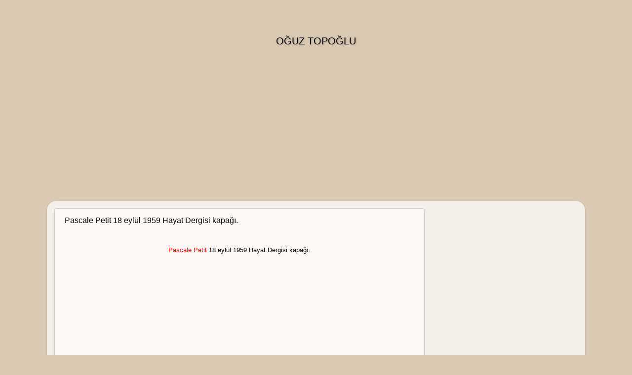

--- FILE ---
content_type: text/html; charset=utf-8
request_url: https://oguztopoglu.com/2015/02/pascale-petit-1959-hayat-dergisi.html
body_size: 15836
content:
<!DOCTYPE html>
<html class="v2" dir="ltr" xmlns="http://www.w3.org/1999/xhtml" xmlns:b="http://www.google.com/2005/gml/b" xmlns:data="http://www.google.com/2005/gml/data" xmlns:expr="http://www.google.com/2005/gml/expr"><head>
<link href="https://www.blogger.com/static/v1/widgets/2975350028-css_bundle_v2.css" rel="stylesheet" type="text/css"/>
<meta content="QpKI8WvxN6uSYyHlRBW-5xC9paQ5D27Q_V0SfpC630w" name="google-site-verification"/>
<meta content="width=1100" name="viewport"/>
<meta content="text/html; charset=utf-8" http-equiv="Content-Type"/>
<meta content="blogger" name="generator"/>
<link href="https://oguztopoglu.com/favicon.ico" rel="icon" type="image/x-icon" />
<link href="https://oguztopoglu.com/2015/02/pascale-petit-1959-hayat-dergisi.html" rel="canonical" />
<link href="https://oguztopoglu.com/feeds/posts/default" rel="alternate" title="OĞUZ TOPOĞLU  - Atom" type="application/atom+xml" />
<link href="https://oguztopoglu.com/feeds/posts/default?alt=rss" rel="alternate" title="OĞUZ TOPOĞLU  - RSS" type="application/rss+xml" />
<link href="https://www.blogger.com/feeds/5522942532656157365/posts/default" rel="service.post" title="OĞUZ TOPOĞLU  - Atom" type="application/atom+xml"/>

<link href="https://oguztopoglu.com/feeds/1806896624877346339/comments/default" rel="alternate" title="OĞUZ TOPOĞLU  - Atom" type="application/atom+xml" />

<link href="https://2.bp.blogspot.com/-ePfyxx8A_eY/VOMQzF_HoEI/AAAAAAADCrc/WrvBNiotkSA/s320/pascale%2Bpetit%2B1959.JPG" rel="image_src"/>
<meta content="http://oguztopoglu.com/2015/02/pascale-petit-1959-hayat-dergisi.html" property="og:url"/>
<meta content="Pascale Petit 18 eylül 1959 Hayat Dergisi kapağı." property="og:title"/>
<meta content="www.OGUZTOPOGLU.COM gezi fotoğrafları, nostaljik karikaturler, reklamlar ve haberlerden oluşan kişisel bir blog." property="og:description"/>
<meta content="https://2.bp.blogspot.com/-ePfyxx8A_eY/VOMQzF_HoEI/AAAAAAADCrc/WrvBNiotkSA/w1200-h630-p-k-no-nu/pascale%2Bpetit%2B1959.JPG" property="og:image"/>
<title>OĞUZ TOPOĞLU : Pascale Petit 18 eylül 1959 Hayat Dergisi kapağı.</title>
<style id="page-skin-1" type="text/css"></style>
<style id="template-skin-1" type="text/css"></style>
<link href="https://www.blogger.com/dyn-css/authorization.css?targetBlogID=5522942532656157365&amp;zx=2f54d43e-31bf-45d8-8b9b-0a03dc721814" media="none" onload="if(media!='all')media='all'" rel="stylesheet"/><noscript><link href="https://www.blogger.com/dyn-css/authorization.css?targetBlogID=5522942532656157365&amp;zx=2f54d43e-31bf-45d8-8b9b-0a03dc721814" rel="stylesheet"/></noscript>
<meta content="ca-host-pub-1556223355139109" name="google-adsense-platform-account"/>
<meta content="blogspot.com" name="google-adsense-platform-domain"/>



<link href="/4076883957-lightbox_bundle.css" rel="stylesheet"/> <link href="/styles.css" rel="stylesheet"/><script async="async" src="//pagead2.googlesyndication.com/pagead/js/adsbygoogle.js"></script><script>
 (adsbygoogle = window.adsbygoogle || []).push({
 google_ad_client: "ca-pub-8397374497434471",
 enable_page_level_ads: true
 });
 </script><link href="/4076883957-lightbox_bundle.css" rel="stylesheet"/><link href="/styles.css" rel="stylesheet"/></head>



 
<body class="loading variant-open">
<div class="navbar no-items section" id="navbar">
</div>
<div class="body-fauxcolumns">
<div class="fauxcolumn-outer body-fauxcolumn-outer">
<div class="cap-top">
<div class="cap-left"></div>
<div class="cap-right"></div>
</div>
<div class="fauxborder-left">
<div class="fauxborder-right"></div>
<div class="fauxcolumn-inner">
</div>
</div>
<div class="cap-bottom">
<div class="cap-left"></div>
<div class="cap-right"></div>
</div>
</div>
</div>
<div class="content">
<div class="content-fauxcolumns">
<div class="fauxcolumn-outer content-fauxcolumn-outer">
<div class="cap-top">
<div class="cap-left"></div>
<div class="cap-right"></div>
</div>
<div class="fauxborder-left">
<div class="fauxborder-right"></div>
<div class="fauxcolumn-inner">
</div>
</div>
<div class="cap-bottom">
<div class="cap-left"></div>
<div class="cap-right"></div>
</div>
</div>
</div>
<div class="content-outer">
<div class="content-cap-top cap-top">
<div class="cap-left"></div>
<div class="cap-right"></div>
</div>
<div class="fauxborder-left content-fauxborder-left">
<div class="fauxborder-right content-fauxborder-right"></div>
<div class="content-inner">
<header>
<div class="header-outer">
<div class="header-cap-top cap-top">
<div class="cap-left"></div>
<div class="cap-right"></div>
</div>
<div class="fauxborder-left header-fauxborder-left">
<div class="fauxborder-right header-fauxborder-right"></div>
<div class="region-inner header-inner">
<div class="header section" id="header"><div class="widget Header" data-version="1" id="Header1">
<div id="header-inner">
<div class="titlewrapper">
<h1 class="title">
<a href="https://oguztopoglu.com/">
OĞUZ TOPOĞLU 
</a>
</h1>
</div>
<div class="descriptionwrapper">
<p class="description"><span>
</span></p>
</div>
</div>
</div></div>
</div>
</div>
<div class="header-cap-bottom cap-bottom">
<div class="cap-left"></div>
<div class="cap-right"></div>
</div>
</div>
</header>
<div class="tabs-outer">
<div class="tabs-cap-top cap-top">
<div class="cap-left"></div>
<div class="cap-right"></div>
</div>
<div class="fauxborder-left tabs-fauxborder-left">
<div class="fauxborder-right tabs-fauxborder-right"></div>
<div class="region-inner tabs-inner">
<div class="tabs section" id="crosscol"><div class="widget HTML" data-version="1" id="HTML7">
<div class="widget-content">
<script async="" src="//pagead2.googlesyndication.com/pagead/js/adsbygoogle.js"></script>

<ins class="adsbygoogle" data-ad-client="ca-pub-8397374497434471" data-ad-format="auto" data-ad-slot="7699907546" style="display:block"></ins>
<script>
(adsbygoogle = window.adsbygoogle || []).push({});
</script>
</div>
<div class="clear"></div>
</div></div>
<div class="tabs no-items section" id="crosscol-overflow"></div>
</div>
</div>
<div class="tabs-cap-bottom cap-bottom">
<div class="cap-left"></div>
<div class="cap-right"></div>
</div>
</div>
<div class="main-outer">
<div class="main-cap-top cap-top">
<div class="cap-left"></div>
<div class="cap-right"></div>
</div>
<div class="fauxborder-left main-fauxborder-left">
<div class="fauxborder-right main-fauxborder-right"></div>
<div class="region-inner main-inner">
<div class="columns fauxcolumns">
<div class="fauxcolumn-outer fauxcolumn-center-outer">
<div class="cap-top">
<div class="cap-left"></div>
<div class="cap-right"></div>
</div>
<div class="fauxborder-left">
<div class="fauxborder-right"></div>
<div class="fauxcolumn-inner">
</div>
</div>
<div class="cap-bottom">
<div class="cap-left"></div>
<div class="cap-right"></div>
</div>
</div>
<div class="fauxcolumn-outer fauxcolumn-left-outer">
<div class="cap-top">
<div class="cap-left"></div>
<div class="cap-right"></div>
</div>
<div class="fauxborder-left">
<div class="fauxborder-right"></div>
<div class="fauxcolumn-inner">
</div>
</div>
<div class="cap-bottom">
<div class="cap-left"></div>
<div class="cap-right"></div>
</div>
</div>
<div class="fauxcolumn-outer fauxcolumn-right-outer">
<div class="cap-top">
<div class="cap-left"></div>
<div class="cap-right"></div>
</div>
<div class="fauxborder-left">
<div class="fauxborder-right"></div>
<div class="fauxcolumn-inner">
</div>
</div>
<div class="cap-bottom">
<div class="cap-left"></div>
<div class="cap-right"></div>
</div>
</div>

<div class="columns-inner">
<div class="column-center-outer">
<div class="column-center-inner">
<div class="main section" id="main"><div class="widget Blog" data-version="1" id="Blog1">
<div class="blog-posts hfeed">

          <div class="date-outer">
        

          <div class="date-posts">
        
<div class="post-outer">
<div class="post hentry" itemprop="blogPost" itemscope="itemscope" itemtype="http://schema.org/BlogPosting">
<meta content="https://2.bp.blogspot.com/-ePfyxx8A_eY/VOMQzF_HoEI/AAAAAAADCrc/WrvBNiotkSA/s320/pascale%2Bpetit%2B1959.JPG" itemprop="image_url"/>
<meta content="5522942532656157365" itemprop="blogId"/>
<meta content="1806896624877346339" itemprop="postId"/>
<a href="/" name="1806896624877346339"></a>
<h3 class="post-title entry-title" itemprop="name">
Pascale Petit 18 eylül 1959 Hayat Dergisi kapağı.
</h3>
<div class="post-header">
<div class="post-header-line-1"></div>
</div>
<div class="post-body entry-content" id="post-body-1806896624877346339" itemprop="description articleBody">
<div dir="ltr" style="text-align: left;" trbidi="on">
<table align="center" cellpadding="0" cellspacing="0" class="tr-caption-container" style="margin-left: auto; margin-right: auto; text-align: center;"><tbody>
<tr><td style="text-align: center;"></td></tr>
<tr><td class="tr-caption" style="text-align: center;"><br/>
<span style="color: red;">Pascale Petit</span> 18 eylül 1959 Hayat Dergisi kapağı.<script async="" src="//pagead2.googlesyndication.com/pagead/js/adsbygoogle.js"></script>
<ins class="adsbygoogle" data-ad-client="ca-pub-8397374497434471" data-ad-format="fluid" data-ad-layout="in-article" data-ad-slot="8110118410" style="display: block; text-align: center;"></ins>
<script>
     (adsbygoogle = window.adsbygoogle || []).push({});
</script><br/>
(Fotoğraf : <a href="https://oguztopoglu.com/2015/01/christine-carrere-1959-hayat-dergisi_29.html"><span style="color: red;">Uni France</span></a>)</td></tr>
</tbody></table>
</div>
<div style="clear: both;"></div>
</div>
<div class="post-footer">
<div class="post-footer-line post-footer-line-1"><div class="post-share-buttons goog-inline-block">
<a class="goog-inline-block share-button sb-email" href="https://www.blogger.com/share-post.g?blogID=5522942532656157365&amp;postID=1806896624877346339&amp;target=email" target="_blank" title="Bunu E-postayla Gönder"><span class="share-button-link-text">Bunu E-postayla Gönder</span></a><a class="goog-inline-block share-button sb-blog" href="https://www.blogger.com/share-post.g?blogID=5522942532656157365&amp;postID=1806896624877346339&amp;target=blog" onclick='window.open(this.href, "_blank", "height=270,width=475"); return false;' target="_blank" title="BlogThis!"><span class="share-button-link-text">BlogThis!</span></a><a class="goog-inline-block share-button sb-twitter" href="https://www.blogger.com/share-post.g?blogID=5522942532656157365&amp;postID=1806896624877346339&amp;target=twitter" target="_blank" title="Twitter'da Paylaş"><span class="share-button-link-text">Twitter'da Paylaş</span></a><a class="goog-inline-block share-button sb-facebook" href="https://www.blogger.com/share-post.g?blogID=5522942532656157365&amp;postID=1806896624877346339&amp;target=facebook" onclick='window.open(this.href, "_blank", "height=430,width=640"); return false;' target="_blank" title="Facebook'ta Paylaş"><span class="share-button-link-text">Facebook'ta Paylaş</span></a><a class="goog-inline-block share-button sb-pinterest" href="https://www.blogger.com/share-post.g?blogID=5522942532656157365&amp;postID=1806896624877346339&amp;target=pinterest" target="_blank" title="Pinterest'te Paylaş"><span class="share-button-link-text">Pinterest'te Paylaş</span></a>
</div>
<span class="post-icons">
<span class="item-action">
<a href="https://www.blogger.com/email-post.g?blogID=5522942532656157365&amp;postID=1806896624877346339" title="E-postayla Gönderme">

</a>
</span>
<span class="item-control blog-admin pid-1270987971">
<a href="https://www.blogger.com/post-edit.g?blogID=5522942532656157365&amp;postID=1806896624877346339&amp;from=pencil" title="Kaydı Düzenle">

</a>
</span>
</span>
</div>
<div class="post-footer-line post-footer-line-2"></div>
<div class="post-footer-line post-footer-line-3"></div>
</div>
</div>
<div class="comments" id="comments">
<a href="/" name="comments"></a>
</div>
</div>
<div class="inline-ad">
<script async="" src="//pagead2.googlesyndication.com/pagead/js/adsbygoogle.js"></script>

<ins class="adsbygoogle" data-ad-client="ca-pub-8397374497434471" data-ad-format="auto" data-ad-host="ca-host-pub-1556223355139109" data-ad-host-channel="L0007" data-ad-slot="5379054745" data-full-width-responsive="true" style="display:block"></ins>
<script>
(adsbygoogle = window.adsbygoogle || []).push({});
</script>
</div>

        </div></div>
      
</div>
<div class="blog-pager" id="blog-pager">
<span id="blog-pager-newer-link">
<a class="blog-pager-newer-link" href="https://oguztopoglu.com/2015/02/1-moskova-film-festivali-1959-hayat.html" id="Blog1_blog-pager-newer-link" title="Sonraki Kayıt">Sonraki Kayıt</a>
</span>
<span id="blog-pager-older-link">
<a class="blog-pager-older-link" href="https://oguztopoglu.com/2015/02/tommy-steele-janet-munro-1959-hayat.html" id="Blog1_blog-pager-older-link" title="Önceki Kayıt">Önceki Kayıt</a>
</span>
<a class="home-link" href="https://oguztopoglu.com/">Ana Sayfa</a>
</div>
<div class="clear"></div>
<div class="post-feeds">
</div>
</div></div>
</div>
</div>
<div class="column-left-outer">
<div class="column-left-inner">
<aside>
</aside>
</div>
</div>
<div class="column-right-outer">
<div class="column-right-inner">
<aside>
<div class="sidebar section" id="sidebar-right-1"><div class="widget HTML" data-version="1" id="HTML2">
<div class="widget-content">
<script async="" src="//pagead2.googlesyndication.com/pagead/js/adsbygoogle.js"></script>

<ins class="adsbygoogle" data-ad-client="ca-pub-8397374497434471" data-ad-format="auto" data-ad-slot="7699907546" style="display:block"></ins>
<script>
(adsbygoogle = window.adsbygoogle || []).push({});
</script>
</div>
<div class="clear"></div>
</div><div class="widget BlogArchive" data-version="1" id="BlogArchive1">
<h2>ARŞİV</h2>
<div class="widget-content">
<div id="ArchiveList">
<div id="BlogArchive1_ArchiveList">
<select id="BlogArchive1_ArchiveMenu">
<option value="">ARŞİV</option>
<option value="http://oguztopoglu.com/2018_09_09_archive.html">09 Eyl (1)</option>
<option value="http://oguztopoglu.com/2018_02_04_archive.html">04 Şub (1)</option>
<option value="http://oguztopoglu.com/2018_01_31_archive.html">31 Oca (1)</option>
<option value="http://oguztopoglu.com/2017_12_03_archive.html">03 Ara (2)</option>
<option value="http://oguztopoglu.com/2017_11_11_archive.html">11 Kas (1)</option>
<option value="http://oguztopoglu.com/2017_11_02_archive.html">02 Kas (1)</option>
<option value="http://oguztopoglu.com/2017_10_07_archive.html">07 Eki (1)</option>
<option value="http://oguztopoglu.com/2017_09_25_archive.html">25 Eyl (1)</option>
<option value="http://oguztopoglu.com/2017_08_26_archive.html">26 Ağu (1)</option>
<option value="http://oguztopoglu.com/2017_08_05_archive.html">05 Ağu (1)</option>
<option value="http://oguztopoglu.com/2017_07_25_archive.html">25 Tem (1)</option>
<option value="http://oguztopoglu.com/2017_07_23_archive.html">23 Tem (1)</option>
<option value="http://oguztopoglu.com/2017_07_22_archive.html">22 Tem (1)</option>
<option value="http://oguztopoglu.com/2017_07_20_archive.html">20 Tem (1)</option>
<option value="http://oguztopoglu.com/2017_07_15_archive.html">15 Tem (1)</option>
<option value="http://oguztopoglu.com/2017_07_11_archive.html">11 Tem (1)</option>
<option value="http://oguztopoglu.com/2017_07_06_archive.html">06 Tem (1)</option>
<option value="http://oguztopoglu.com/2017_07_05_archive.html">05 Tem (1)</option>
<option value="http://oguztopoglu.com/2017_06_27_archive.html">27 Haz (1)</option>
<option value="http://oguztopoglu.com/2017_06_25_archive.html">25 Haz (1)</option>
<option value="http://oguztopoglu.com/2017_06_09_archive.html">09 Haz (1)</option>
<option value="http://oguztopoglu.com/2017_06_08_archive.html">08 Haz (1)</option>
<option value="http://oguztopoglu.com/2017_06_07_archive.html">07 Haz (1)</option>
<option value="http://oguztopoglu.com/2017_06_04_archive.html">04 Haz (1)</option>
<option value="http://oguztopoglu.com/2017_06_03_archive.html">03 Haz (1)</option>
<option value="http://oguztopoglu.com/2017_06_02_archive.html">02 Haz (1)</option>
<option value="http://oguztopoglu.com/2017_05_29_archive.html">29 May (1)</option>
<option value="http://oguztopoglu.com/2017_05_18_archive.html">18 May (1)</option>
<option value="http://oguztopoglu.com/2017_05_14_archive.html">14 May (1)</option>
<option value="http://oguztopoglu.com/2017_05_06_archive.html">06 May (1)</option>
<option value="http://oguztopoglu.com/2017_03_03_archive.html">03 Mar (1)</option>
<option value="http://oguztopoglu.com/2017_02_26_archive.html">26 Şub (1)</option>
<option value="http://oguztopoglu.com/2017_02_24_archive.html">24 Şub (1)</option>
<option value="http://oguztopoglu.com/2017_02_23_archive.html">23 Şub (1)</option>
<option value="http://oguztopoglu.com/2017_02_21_archive.html">21 Şub (1)</option>
<option value="http://oguztopoglu.com/2017_02_12_archive.html">12 Şub (1)</option>
<option value="http://oguztopoglu.com/2017_02_06_archive.html">06 Şub (1)</option>
<option value="http://oguztopoglu.com/2017_01_03_archive.html">03 Oca (1)</option>
<option value="http://oguztopoglu.com/2017_01_02_archive.html">02 Oca (1)</option>
<option value="http://oguztopoglu.com/2016_12_04_archive.html">04 Ara (1)</option>
<option value="http://oguztopoglu.com/2016_11_26_archive.html">26 Kas (1)</option>
<option value="http://oguztopoglu.com/2016_11_19_archive.html">19 Kas (1)</option>
<option value="http://oguztopoglu.com/2016_10_28_archive.html">28 Eki (1)</option>
<option value="http://oguztopoglu.com/2016_10_27_archive.html">27 Eki (1)</option>
<option value="http://oguztopoglu.com/2016_10_26_archive.html">26 Eki (1)</option>
<option value="http://oguztopoglu.com/2016_10_05_archive.html">05 Eki (1)</option>
<option value="http://oguztopoglu.com/2016_10_04_archive.html">04 Eki (1)</option>
<option value="http://oguztopoglu.com/2016_10_02_archive.html">02 Eki (1)</option>
<option value="http://oguztopoglu.com/2016_09_17_archive.html">17 Eyl (1)</option>
<option value="http://oguztopoglu.com/2016_09_16_archive.html">16 Eyl (1)</option>
<option value="http://oguztopoglu.com/2016_09_14_archive.html">14 Eyl (1)</option>
<option value="http://oguztopoglu.com/2016_09_12_archive.html">12 Eyl (1)</option>
<option value="http://oguztopoglu.com/2016_09_10_archive.html">10 Eyl (1)</option>
<option value="http://oguztopoglu.com/2016_09_04_archive.html">04 Eyl (1)</option>
<option value="http://oguztopoglu.com/2016_09_03_archive.html">03 Eyl (1)</option>
<option value="http://oguztopoglu.com/2016_09_02_archive.html">02 Eyl (1)</option>
<option value="http://oguztopoglu.com/2016_09_01_archive.html">01 Eyl (1)</option>
<option value="http://oguztopoglu.com/2016_08_31_archive.html">31 Ağu (1)</option>
<option value="http://oguztopoglu.com/2016_08_24_archive.html">24 Ağu (1)</option>
<option value="http://oguztopoglu.com/2016_08_21_archive.html">21 Ağu (1)</option>
<option value="http://oguztopoglu.com/2016_08_16_archive.html">16 Ağu (1)</option>
<option value="http://oguztopoglu.com/2016_08_13_archive.html">13 Ağu (1)</option>
<option value="http://oguztopoglu.com/2016_08_09_archive.html">09 Ağu (1)</option>
<option value="http://oguztopoglu.com/2016_08_06_archive.html">06 Ağu (1)</option>
<option value="http://oguztopoglu.com/2016_08_02_archive.html">02 Ağu (1)</option>
<option value="http://oguztopoglu.com/2016_07_28_archive.html">28 Tem (1)</option>
<option value="http://oguztopoglu.com/2016_07_23_archive.html">23 Tem (1)</option>
<option value="http://oguztopoglu.com/2016_07_17_archive.html">17 Tem (1)</option>
<option value="http://oguztopoglu.com/2016_07_15_archive.html">15 Tem (1)</option>
<option value="http://oguztopoglu.com/2016_07_13_archive.html">13 Tem (1)</option>
<option value="http://oguztopoglu.com/2016_07_08_archive.html">08 Tem (1)</option>
<option value="http://oguztopoglu.com/2016_07_03_archive.html">03 Tem (1)</option>
<option value="http://oguztopoglu.com/2016_06_29_archive.html">29 Haz (1)</option>
<option value="http://oguztopoglu.com/2016_06_27_archive.html">27 Haz (1)</option>
<option value="http://oguztopoglu.com/2016_06_25_archive.html">25 Haz (1)</option>
<option value="http://oguztopoglu.com/2016_06_22_archive.html">22 Haz (1)</option>
<option value="http://oguztopoglu.com/2016_06_16_archive.html">16 Haz (1)</option>
<option value="http://oguztopoglu.com/2016_06_15_archive.html">15 Haz (1)</option>
<option value="http://oguztopoglu.com/2016_06_14_archive.html">14 Haz (1)</option>
<option value="http://oguztopoglu.com/2016_06_13_archive.html">13 Haz (1)</option>
<option value="http://oguztopoglu.com/2016_06_12_archive.html">12 Haz (1)</option>
<option value="http://oguztopoglu.com/2016_06_10_archive.html">10 Haz (1)</option>
<option value="http://oguztopoglu.com/2016_06_08_archive.html">08 Haz (1)</option>
<option value="http://oguztopoglu.com/2016_06_07_archive.html">07 Haz (1)</option>
<option value="http://oguztopoglu.com/2016_06_05_archive.html">05 Haz (1)</option>
<option value="http://oguztopoglu.com/2016_06_03_archive.html">03 Haz (1)</option>
<option value="http://oguztopoglu.com/2016_05_31_archive.html">31 May (1)</option>
<option value="http://oguztopoglu.com/2016_05_30_archive.html">30 May (1)</option>
<option value="http://oguztopoglu.com/2016_05_28_archive.html">28 May (1)</option>
<option value="http://oguztopoglu.com/2016_05_27_archive.html">27 May (1)</option>
<option value="http://oguztopoglu.com/2016_05_26_archive.html">26 May (1)</option>
<option value="http://oguztopoglu.com/2016_05_25_archive.html">25 May (1)</option>
<option value="http://oguztopoglu.com/2016_05_24_archive.html">24 May (1)</option>
<option value="http://oguztopoglu.com/2016_05_23_archive.html">23 May (1)</option>
<option value="http://oguztopoglu.com/2016_05_22_archive.html">22 May (1)</option>
<option value="http://oguztopoglu.com/2016_05_21_archive.html">21 May (1)</option>
<option value="http://oguztopoglu.com/2016_05_20_archive.html">20 May (1)</option>
<option value="http://oguztopoglu.com/2016_05_19_archive.html">19 May (1)</option>
<option value="http://oguztopoglu.com/2016_05_14_archive.html">14 May (1)</option>
<option value="http://oguztopoglu.com/2016_05_13_archive.html">13 May (1)</option>
<option value="http://oguztopoglu.com/2016_05_12_archive.html">12 May (1)</option>
<option value="http://oguztopoglu.com/2016_05_10_archive.html">10 May (1)</option>
<option value="http://oguztopoglu.com/2016_05_09_archive.html">09 May (1)</option>
<option value="http://oguztopoglu.com/2016_05_08_archive.html">08 May (1)</option>
<option value="http://oguztopoglu.com/2016_05_06_archive.html">06 May (1)</option>
<option value="http://oguztopoglu.com/2016_05_03_archive.html">03 May (1)</option>
<option value="http://oguztopoglu.com/2016_05_01_archive.html">01 May (1)</option>
<option value="http://oguztopoglu.com/2016_04_29_archive.html">29 Nis (1)</option>
<option value="http://oguztopoglu.com/2016_04_26_archive.html">26 Nis (1)</option>
<option value="http://oguztopoglu.com/2016_04_25_archive.html">25 Nis (1)</option>
<option value="http://oguztopoglu.com/2016_04_24_archive.html">24 Nis (1)</option>
<option value="http://oguztopoglu.com/2016_04_22_archive.html">22 Nis (1)</option>
<option value="http://oguztopoglu.com/2016_04_21_archive.html">21 Nis (1)</option>
<option value="http://oguztopoglu.com/2016_04_18_archive.html">18 Nis (1)</option>
<option value="http://oguztopoglu.com/2016_04_17_archive.html">17 Nis (1)</option>
<option value="http://oguztopoglu.com/2016_04_16_archive.html">16 Nis (1)</option>
<option value="http://oguztopoglu.com/2016_04_14_archive.html">14 Nis (1)</option>
<option value="http://oguztopoglu.com/2016_04_12_archive.html">12 Nis (1)</option>
<option value="http://oguztopoglu.com/2016_04_11_archive.html">11 Nis (1)</option>
<option value="http://oguztopoglu.com/2016_04_09_archive.html">09 Nis (1)</option>
<option value="http://oguztopoglu.com/2016_04_07_archive.html">07 Nis (1)</option>
<option value="http://oguztopoglu.com/2016_04_05_archive.html">05 Nis (1)</option>
<option value="http://oguztopoglu.com/2016_04_04_archive.html">04 Nis (1)</option>
<option value="http://oguztopoglu.com/2016_04_03_archive.html">03 Nis (1)</option>
<option value="http://oguztopoglu.com/2016_03_31_archive.html">31 Mar (1)</option>
<option value="http://oguztopoglu.com/2016_03_30_archive.html">30 Mar (1)</option>
<option value="http://oguztopoglu.com/2016_03_29_archive.html">29 Mar (1)</option>
<option value="http://oguztopoglu.com/2016_03_28_archive.html">28 Mar (1)</option>
<option value="http://oguztopoglu.com/2016_03_27_archive.html">27 Mar (1)</option>
<option value="http://oguztopoglu.com/2016_03_26_archive.html">26 Mar (1)</option>
<option value="http://oguztopoglu.com/2016_03_25_archive.html">25 Mar (1)</option>
<option value="http://oguztopoglu.com/2016_03_24_archive.html">24 Mar (1)</option>
<option value="http://oguztopoglu.com/2016_03_23_archive.html">23 Mar (1)</option>
<option value="http://oguztopoglu.com/2016_03_22_archive.html">22 Mar (1)</option>
<option value="http://oguztopoglu.com/2016_03_21_archive.html">21 Mar (1)</option>
<option value="http://oguztopoglu.com/2016_03_20_archive.html">20 Mar (1)</option>
<option value="http://oguztopoglu.com/2016_03_19_archive.html">19 Mar (1)</option>
<option value="http://oguztopoglu.com/2016_03_18_archive.html">18 Mar (1)</option>
<option value="http://oguztopoglu.com/2016_03_17_archive.html">17 Mar (1)</option>
<option value="http://oguztopoglu.com/2016_03_16_archive.html">16 Mar (1)</option>
<option value="http://oguztopoglu.com/2016_03_15_archive.html">15 Mar (1)</option>
<option value="http://oguztopoglu.com/2016_03_14_archive.html">14 Mar (1)</option>
<option value="http://oguztopoglu.com/2016_03_13_archive.html">13 Mar (1)</option>
<option value="http://oguztopoglu.com/2016_03_12_archive.html">12 Mar (1)</option>
<option value="http://oguztopoglu.com/2016_03_11_archive.html">11 Mar (1)</option>
<option value="http://oguztopoglu.com/2016_03_10_archive.html">10 Mar (1)</option>
<option value="http://oguztopoglu.com/2016_03_09_archive.html">09 Mar (1)</option>
<option value="http://oguztopoglu.com/2016_03_08_archive.html">08 Mar (1)</option>
<option value="http://oguztopoglu.com/2016_03_07_archive.html">07 Mar (1)</option>
<option value="http://oguztopoglu.com/2016_03_06_archive.html">06 Mar (1)</option>
<option value="http://oguztopoglu.com/2016_03_05_archive.html">05 Mar (1)</option>
<option value="http://oguztopoglu.com/2016_03_04_archive.html">04 Mar (1)</option>
<option value="http://oguztopoglu.com/2016_03_03_archive.html">03 Mar (1)</option>
<option value="http://oguztopoglu.com/2016_03_02_archive.html">02 Mar (1)</option>
<option value="http://oguztopoglu.com/2016_03_01_archive.html">01 Mar (1)</option>
<option value="http://oguztopoglu.com/2016_02_29_archive.html">29 Şub (1)</option>
<option value="http://oguztopoglu.com/2016_02_28_archive.html">28 Şub (1)</option>
<option value="http://oguztopoglu.com/2016_02_26_archive.html">26 Şub (1)</option>
<option value="http://oguztopoglu.com/2016_02_25_archive.html">25 Şub (1)</option>
<option value="http://oguztopoglu.com/2016_02_24_archive.html">24 Şub (1)</option>
<option value="http://oguztopoglu.com/2016_02_23_archive.html">23 Şub (1)</option>
<option value="http://oguztopoglu.com/2016_02_22_archive.html">22 Şub (1)</option>
<option value="http://oguztopoglu.com/2016_02_21_archive.html">21 Şub (1)</option>
<option value="http://oguztopoglu.com/2016_02_20_archive.html">20 Şub (1)</option>
<option value="http://oguztopoglu.com/2016_02_19_archive.html">19 Şub (1)</option>
<option value="http://oguztopoglu.com/2016_02_18_archive.html">18 Şub (1)</option>
<option value="http://oguztopoglu.com/2016_02_17_archive.html">17 Şub (1)</option>
<option value="http://oguztopoglu.com/2016_02_16_archive.html">16 Şub (1)</option>
<option value="http://oguztopoglu.com/2016_02_15_archive.html">15 Şub (1)</option>
<option value="http://oguztopoglu.com/2016_02_14_archive.html">14 Şub (1)</option>
<option value="http://oguztopoglu.com/2016_02_13_archive.html">13 Şub (1)</option>
<option value="http://oguztopoglu.com/2016_02_12_archive.html">12 Şub (1)</option>
<option value="http://oguztopoglu.com/2016_02_11_archive.html">11 Şub (1)</option>
<option value="http://oguztopoglu.com/2016_02_10_archive.html">10 Şub (1)</option>
<option value="http://oguztopoglu.com/2016_02_09_archive.html">09 Şub (1)</option>
<option value="http://oguztopoglu.com/2016_02_08_archive.html">08 Şub (1)</option>
<option value="http://oguztopoglu.com/2016_02_07_archive.html">07 Şub (1)</option>
<option value="http://oguztopoglu.com/2016_02_06_archive.html">06 Şub (1)</option>
<option value="http://oguztopoglu.com/2016_02_05_archive.html">05 Şub (1)</option>
<option value="http://oguztopoglu.com/2016_02_04_archive.html">04 Şub (1)</option>
<option value="http://oguztopoglu.com/2016_02_03_archive.html">03 Şub (1)</option>
<option value="http://oguztopoglu.com/2016_02_02_archive.html">02 Şub (1)</option>
<option value="http://oguztopoglu.com/2016_02_01_archive.html">01 Şub (1)</option>
<option value="http://oguztopoglu.com/2016_01_31_archive.html">31 Oca (1)</option>
<option value="http://oguztopoglu.com/2016_01_30_archive.html">30 Oca (1)</option>
<option value="http://oguztopoglu.com/2016_01_29_archive.html">29 Oca (1)</option>
<option value="http://oguztopoglu.com/2016_01_28_archive.html">28 Oca (1)</option>
<option value="http://oguztopoglu.com/2016_01_27_archive.html">27 Oca (4)</option>
<option value="http://oguztopoglu.com/2016_01_26_archive.html">26 Oca (1)</option>
<option value="http://oguztopoglu.com/2016_01_25_archive.html">25 Oca (1)</option>
<option value="http://oguztopoglu.com/2016_01_24_archive.html">24 Oca (1)</option>
<option value="http://oguztopoglu.com/2016_01_23_archive.html">23 Oca (1)</option>
<option value="http://oguztopoglu.com/2016_01_22_archive.html">22 Oca (1)</option>
<option value="http://oguztopoglu.com/2016_01_21_archive.html">21 Oca (1)</option>
<option value="http://oguztopoglu.com/2016_01_20_archive.html">20 Oca (1)</option>
<option value="http://oguztopoglu.com/2016_01_19_archive.html">19 Oca (1)</option>
<option value="http://oguztopoglu.com/2016_01_18_archive.html">18 Oca (1)</option>
<option value="http://oguztopoglu.com/2016_01_17_archive.html">17 Oca (1)</option>
<option value="http://oguztopoglu.com/2016_01_16_archive.html">16 Oca (1)</option>
<option value="http://oguztopoglu.com/2016_01_15_archive.html">15 Oca (1)</option>
<option value="http://oguztopoglu.com/2016_01_14_archive.html">14 Oca (3)</option>
<option value="http://oguztopoglu.com/2016_01_13_archive.html">13 Oca (3)</option>
<option value="http://oguztopoglu.com/2016_01_12_archive.html">12 Oca (1)</option>
<option value="http://oguztopoglu.com/2016_01_11_archive.html">11 Oca (1)</option>
<option value="http://oguztopoglu.com/2016_01_10_archive.html">10 Oca (1)</option>
<option value="http://oguztopoglu.com/2016_01_09_archive.html">09 Oca (1)</option>
<option value="http://oguztopoglu.com/2016_01_08_archive.html">08 Oca (1)</option>
<option value="http://oguztopoglu.com/2016_01_07_archive.html">07 Oca (1)</option>
<option value="http://oguztopoglu.com/2016_01_06_archive.html">06 Oca (1)</option>
<option value="http://oguztopoglu.com/2016_01_05_archive.html">05 Oca (1)</option>
<option value="http://oguztopoglu.com/2016_01_04_archive.html">04 Oca (1)</option>
<option value="http://oguztopoglu.com/2016_01_03_archive.html">03 Oca (1)</option>
<option value="http://oguztopoglu.com/2016_01_02_archive.html">02 Oca (1)</option>
<option value="http://oguztopoglu.com/2016_01_01_archive.html">01 Oca (1)</option>
<option value="http://oguztopoglu.com/2015_12_31_archive.html">31 Ara (1)</option>
<option value="http://oguztopoglu.com/2015_12_30_archive.html">30 Ara (1)</option>
<option value="http://oguztopoglu.com/2015_12_29_archive.html">29 Ara (1)</option>
<option value="http://oguztopoglu.com/2015_12_28_archive.html">28 Ara (1)</option>
<option value="http://oguztopoglu.com/2015_12_27_archive.html">27 Ara (1)</option>
<option value="http://oguztopoglu.com/2015_12_26_archive.html">26 Ara (1)</option>
<option value="http://oguztopoglu.com/2015_12_25_archive.html">25 Ara (1)</option>
<option value="http://oguztopoglu.com/2015_12_24_archive.html">24 Ara (2)</option>
<option value="http://oguztopoglu.com/2015_12_23_archive.html">23 Ara (1)</option>
<option value="http://oguztopoglu.com/2015_12_22_archive.html">22 Ara (1)</option>
<option value="http://oguztopoglu.com/2015_12_21_archive.html">21 Ara (1)</option>
<option value="http://oguztopoglu.com/2015_12_20_archive.html">20 Ara (1)</option>
<option value="http://oguztopoglu.com/2015_12_19_archive.html">19 Ara (1)</option>
<option value="http://oguztopoglu.com/2015_12_18_archive.html">18 Ara (1)</option>
<option value="http://oguztopoglu.com/2015_12_17_archive.html">17 Ara (1)</option>
<option value="http://oguztopoglu.com/2015_12_16_archive.html">16 Ara (1)</option>
<option value="http://oguztopoglu.com/2015_12_15_archive.html">15 Ara (1)</option>
<option value="http://oguztopoglu.com/2015_12_14_archive.html">14 Ara (1)</option>
<option value="http://oguztopoglu.com/2015_12_13_archive.html">13 Ara (2)</option>
<option value="http://oguztopoglu.com/2015_12_12_archive.html">12 Ara (1)</option>
<option value="http://oguztopoglu.com/2015_12_11_archive.html">11 Ara (1)</option>
<option value="http://oguztopoglu.com/2015_12_10_archive.html">10 Ara (2)</option>
<option value="http://oguztopoglu.com/2015_12_09_archive.html">09 Ara (4)</option>
<option value="http://oguztopoglu.com/2015_12_08_archive.html">08 Ara (1)</option>
<option value="http://oguztopoglu.com/2015_12_07_archive.html">07 Ara (1)</option>
<option value="http://oguztopoglu.com/2015_12_06_archive.html">06 Ara (1)</option>
<option value="http://oguztopoglu.com/2015_12_05_archive.html">05 Ara (1)</option>
<option value="http://oguztopoglu.com/2015_12_04_archive.html">04 Ara (1)</option>
<option value="http://oguztopoglu.com/2015_12_03_archive.html">03 Ara (1)</option>
<option value="http://oguztopoglu.com/2015_12_02_archive.html">02 Ara (1)</option>
<option value="http://oguztopoglu.com/2015_12_01_archive.html">01 Ara (1)</option>
<option value="http://oguztopoglu.com/2015_11_30_archive.html">30 Kas (1)</option>
<option value="http://oguztopoglu.com/2015_11_29_archive.html">29 Kas (1)</option>
<option value="http://oguztopoglu.com/2015_11_28_archive.html">28 Kas (1)</option>
<option value="http://oguztopoglu.com/2015_11_27_archive.html">27 Kas (1)</option>
<option value="http://oguztopoglu.com/2015_11_26_archive.html">26 Kas (1)</option>
<option value="http://oguztopoglu.com/2015_11_25_archive.html">25 Kas (1)</option>
<option value="http://oguztopoglu.com/2015_11_24_archive.html">24 Kas (1)</option>
<option value="http://oguztopoglu.com/2015_11_23_archive.html">23 Kas (1)</option>
<option value="http://oguztopoglu.com/2015_11_22_archive.html">22 Kas (1)</option>
<option value="http://oguztopoglu.com/2015_11_21_archive.html">21 Kas (1)</option>
<option value="http://oguztopoglu.com/2015_11_20_archive.html">20 Kas (1)</option>
<option value="http://oguztopoglu.com/2015_11_19_archive.html">19 Kas (1)</option>
<option value="http://oguztopoglu.com/2015_11_18_archive.html">18 Kas (1)</option>
<option value="http://oguztopoglu.com/2015_11_17_archive.html">17 Kas (1)</option>
<option value="http://oguztopoglu.com/2015_11_16_archive.html">16 Kas (1)</option>
<option value="http://oguztopoglu.com/2015_11_15_archive.html">15 Kas (1)</option>
<option value="http://oguztopoglu.com/2015_11_14_archive.html">14 Kas (1)</option>
<option value="http://oguztopoglu.com/2015_11_13_archive.html">13 Kas (1)</option>
<option value="http://oguztopoglu.com/2015_11_12_archive.html">12 Kas (1)</option>
<option value="http://oguztopoglu.com/2015_11_11_archive.html">11 Kas (1)</option>
<option value="http://oguztopoglu.com/2015_11_10_archive.html">10 Kas (1)</option>
<option value="http://oguztopoglu.com/2015_11_09_archive.html">09 Kas (1)</option>
<option value="http://oguztopoglu.com/2015_11_08_archive.html">08 Kas (1)</option>
<option value="http://oguztopoglu.com/2015_11_07_archive.html">07 Kas (1)</option>
<option value="http://oguztopoglu.com/2015_11_06_archive.html">06 Kas (1)</option>
<option value="http://oguztopoglu.com/2015_11_05_archive.html">05 Kas (1)</option>
<option value="http://oguztopoglu.com/2015_11_04_archive.html">04 Kas (1)</option>
<option value="http://oguztopoglu.com/2015_11_03_archive.html">03 Kas (1)</option>
<option value="http://oguztopoglu.com/2015_11_02_archive.html">02 Kas (1)</option>
<option value="http://oguztopoglu.com/2015_11_01_archive.html">01 Kas (1)</option>
<option value="http://oguztopoglu.com/2015_10_31_archive.html">31 Eki (1)</option>
<option value="http://oguztopoglu.com/2015_10_30_archive.html">30 Eki (1)</option>
<option value="http://oguztopoglu.com/2015_10_29_archive.html">29 Eki (1)</option>
<option value="http://oguztopoglu.com/2015_10_28_archive.html">28 Eki (1)</option>
<option value="http://oguztopoglu.com/2015_10_27_archive.html">27 Eki (1)</option>
<option value="http://oguztopoglu.com/2015_10_26_archive.html">26 Eki (1)</option>
<option value="http://oguztopoglu.com/2015_10_25_archive.html">25 Eki (1)</option>
<option value="http://oguztopoglu.com/2015_10_24_archive.html">24 Eki (1)</option>
<option value="http://oguztopoglu.com/2015_10_23_archive.html">23 Eki (1)</option>
<option value="http://oguztopoglu.com/2015_10_22_archive.html">22 Eki (1)</option>
<option value="http://oguztopoglu.com/2015_10_21_archive.html">21 Eki (1)</option>
<option value="http://oguztopoglu.com/2015_10_20_archive.html">20 Eki (1)</option>
<option value="http://oguztopoglu.com/2015_10_19_archive.html">19 Eki (1)</option>
<option value="http://oguztopoglu.com/2015_10_18_archive.html">18 Eki (1)</option>
<option value="http://oguztopoglu.com/2015_10_17_archive.html">17 Eki (1)</option>
<option value="http://oguztopoglu.com/2015_10_16_archive.html">16 Eki (1)</option>
<option value="http://oguztopoglu.com/2015_10_15_archive.html">15 Eki (1)</option>
<option value="http://oguztopoglu.com/2015_10_14_archive.html">14 Eki (1)</option>
<option value="http://oguztopoglu.com/2015_10_13_archive.html">13 Eki (1)</option>
<option value="http://oguztopoglu.com/2015_10_12_archive.html">12 Eki (1)</option>
<option value="http://oguztopoglu.com/2015_10_11_archive.html">11 Eki (2)</option>
<option value="http://oguztopoglu.com/2015_10_10_archive.html">10 Eki (1)</option>
<option value="http://oguztopoglu.com/2015_10_09_archive.html">09 Eki (1)</option>
<option value="http://oguztopoglu.com/2015_10_08_archive.html">08 Eki (1)</option>
<option value="http://oguztopoglu.com/2015_10_07_archive.html">07 Eki (1)</option>
<option value="http://oguztopoglu.com/2015_10_06_archive.html">06 Eki (1)</option>
<option value="http://oguztopoglu.com/2015_10_05_archive.html">05 Eki (1)</option>
<option value="http://oguztopoglu.com/2015_10_04_archive.html">04 Eki (1)</option>
<option value="http://oguztopoglu.com/2015_10_03_archive.html">03 Eki (1)</option>
<option value="http://oguztopoglu.com/2015_10_02_archive.html">02 Eki (1)</option>
<option value="http://oguztopoglu.com/2015_10_01_archive.html">01 Eki (1)</option>
<option value="http://oguztopoglu.com/2015_09_30_archive.html">30 Eyl (1)</option>
<option value="http://oguztopoglu.com/2015_09_29_archive.html">29 Eyl (2)</option>
<option value="http://oguztopoglu.com/2015_09_28_archive.html">28 Eyl (1)</option>
<option value="http://oguztopoglu.com/2015_09_27_archive.html">27 Eyl (1)</option>
<option value="http://oguztopoglu.com/2015_09_26_archive.html">26 Eyl (1)</option>
<option value="http://oguztopoglu.com/2015_09_25_archive.html">25 Eyl (2)</option>
<option value="http://oguztopoglu.com/2015_09_24_archive.html">24 Eyl (3)</option>
<option value="http://oguztopoglu.com/2015_09_23_archive.html">23 Eyl (2)</option>
<option value="http://oguztopoglu.com/2015_09_22_archive.html">22 Eyl (2)</option>
<option value="http://oguztopoglu.com/2015_09_21_archive.html">21 Eyl (2)</option>
<option value="http://oguztopoglu.com/2015_09_20_archive.html">20 Eyl (4)</option>
<option value="http://oguztopoglu.com/2015_09_19_archive.html">19 Eyl (1)</option>
<option value="http://oguztopoglu.com/2015_09_18_archive.html">18 Eyl (4)</option>
<option value="http://oguztopoglu.com/2015_09_17_archive.html">17 Eyl (4)</option>
<option value="http://oguztopoglu.com/2015_09_16_archive.html">16 Eyl (1)</option>
<option value="http://oguztopoglu.com/2015_09_15_archive.html">15 Eyl (2)</option>
<option value="http://oguztopoglu.com/2015_09_14_archive.html">14 Eyl (3)</option>
<option value="http://oguztopoglu.com/2015_09_13_archive.html">13 Eyl (4)</option>
<option value="http://oguztopoglu.com/2015_09_12_archive.html">12 Eyl (2)</option>
<option value="http://oguztopoglu.com/2015_09_11_archive.html">11 Eyl (3)</option>
<option value="http://oguztopoglu.com/2015_09_10_archive.html">10 Eyl (5)</option>
<option value="http://oguztopoglu.com/2015_09_09_archive.html">09 Eyl (2)</option>
<option value="http://oguztopoglu.com/2015_09_08_archive.html">08 Eyl (2)</option>
<option value="http://oguztopoglu.com/2015_09_07_archive.html">07 Eyl (1)</option>
<option value="http://oguztopoglu.com/2015_09_06_archive.html">06 Eyl (2)</option>
<option value="http://oguztopoglu.com/2015_09_05_archive.html">05 Eyl (4)</option>
<option value="http://oguztopoglu.com/2015_09_04_archive.html">04 Eyl (3)</option>
<option value="http://oguztopoglu.com/2015_09_03_archive.html">03 Eyl (1)</option>
<option value="http://oguztopoglu.com/2015_09_02_archive.html">02 Eyl (1)</option>
<option value="http://oguztopoglu.com/2015_09_01_archive.html">01 Eyl (2)</option>
<option value="http://oguztopoglu.com/2015_08_31_archive.html">31 Ağu (2)</option>
<option value="http://oguztopoglu.com/2015_08_30_archive.html">30 Ağu (3)</option>
<option value="http://oguztopoglu.com/2015_08_29_archive.html">29 Ağu (1)</option>
<option value="http://oguztopoglu.com/2015_08_28_archive.html">28 Ağu (2)</option>
<option value="http://oguztopoglu.com/2015_08_27_archive.html">27 Ağu (5)</option>
<option value="http://oguztopoglu.com/2015_08_26_archive.html">26 Ağu (1)</option>
<option value="http://oguztopoglu.com/2015_08_25_archive.html">25 Ağu (1)</option>
<option value="http://oguztopoglu.com/2015_08_24_archive.html">24 Ağu (2)</option>
<option value="http://oguztopoglu.com/2015_08_23_archive.html">23 Ağu (5)</option>
<option value="http://oguztopoglu.com/2015_08_22_archive.html">22 Ağu (5)</option>
<option value="http://oguztopoglu.com/2015_08_21_archive.html">21 Ağu (4)</option>
<option value="http://oguztopoglu.com/2015_08_20_archive.html">20 Ağu (5)</option>
<option value="http://oguztopoglu.com/2015_08_19_archive.html">19 Ağu (5)</option>
<option value="http://oguztopoglu.com/2015_08_18_archive.html">18 Ağu (2)</option>
<option value="http://oguztopoglu.com/2015_08_17_archive.html">17 Ağu (4)</option>
<option value="http://oguztopoglu.com/2015_08_16_archive.html">16 Ağu (3)</option>
<option value="http://oguztopoglu.com/2015_08_15_archive.html">15 Ağu (2)</option>
<option value="http://oguztopoglu.com/2015_08_14_archive.html">14 Ağu (1)</option>
<option value="http://oguztopoglu.com/2015_08_13_archive.html">13 Ağu (2)</option>
<option value="http://oguztopoglu.com/2015_08_12_archive.html">12 Ağu (2)</option>
<option value="http://oguztopoglu.com/2015_08_11_archive.html">11 Ağu (1)</option>
<option value="http://oguztopoglu.com/2015_08_10_archive.html">10 Ağu (1)</option>
<option value="http://oguztopoglu.com/2015_08_09_archive.html">09 Ağu (3)</option>
<option value="http://oguztopoglu.com/2015_08_08_archive.html">08 Ağu (1)</option>
<option value="http://oguztopoglu.com/2015_08_07_archive.html">07 Ağu (1)</option>
<option value="http://oguztopoglu.com/2015_08_06_archive.html">06 Ağu (1)</option>
<option value="http://oguztopoglu.com/2015_08_05_archive.html">05 Ağu (1)</option>
<option value="http://oguztopoglu.com/2015_08_04_archive.html">04 Ağu (1)</option>
<option value="http://oguztopoglu.com/2015_08_03_archive.html">03 Ağu (2)</option>
<option value="http://oguztopoglu.com/2015_08_02_archive.html">02 Ağu (1)</option>
<option value="http://oguztopoglu.com/2015_08_01_archive.html">01 Ağu (2)</option>
<option value="http://oguztopoglu.com/2015_07_31_archive.html">31 Tem (1)</option>
<option value="http://oguztopoglu.com/2015_07_30_archive.html">30 Tem (1)</option>
<option value="http://oguztopoglu.com/2015_07_29_archive.html">29 Tem (3)</option>
<option value="http://oguztopoglu.com/2015_07_28_archive.html">28 Tem (4)</option>
<option value="http://oguztopoglu.com/2015_07_27_archive.html">27 Tem (2)</option>
<option value="http://oguztopoglu.com/2015_07_26_archive.html">26 Tem (2)</option>
<option value="http://oguztopoglu.com/2015_07_25_archive.html">25 Tem (1)</option>
<option value="http://oguztopoglu.com/2015_07_24_archive.html">24 Tem (2)</option>
<option value="http://oguztopoglu.com/2015_07_23_archive.html">23 Tem (2)</option>
<option value="http://oguztopoglu.com/2015_07_22_archive.html">22 Tem (2)</option>
<option value="http://oguztopoglu.com/2015_07_21_archive.html">21 Tem (2)</option>
<option value="http://oguztopoglu.com/2015_07_20_archive.html">20 Tem (2)</option>
<option value="http://oguztopoglu.com/2015_07_19_archive.html">19 Tem (2)</option>
<option value="http://oguztopoglu.com/2015_07_18_archive.html">18 Tem (2)</option>
<option value="http://oguztopoglu.com/2015_07_17_archive.html">17 Tem (2)</option>
<option value="http://oguztopoglu.com/2015_07_16_archive.html">16 Tem (2)</option>
<option value="http://oguztopoglu.com/2015_07_15_archive.html">15 Tem (1)</option>
<option value="http://oguztopoglu.com/2015_07_14_archive.html">14 Tem (1)</option>
<option value="http://oguztopoglu.com/2015_07_13_archive.html">13 Tem (1)</option>
<option value="http://oguztopoglu.com/2015_07_12_archive.html">12 Tem (1)</option>
<option value="http://oguztopoglu.com/2015_07_11_archive.html">11 Tem (2)</option>
<option value="http://oguztopoglu.com/2015_07_10_archive.html">10 Tem (1)</option>
<option value="http://oguztopoglu.com/2015_07_09_archive.html">09 Tem (3)</option>
<option value="http://oguztopoglu.com/2015_07_08_archive.html">08 Tem (4)</option>
<option value="http://oguztopoglu.com/2015_07_07_archive.html">07 Tem (2)</option>
<option value="http://oguztopoglu.com/2015_07_06_archive.html">06 Tem (3)</option>
<option value="http://oguztopoglu.com/2015_07_05_archive.html">05 Tem (2)</option>
<option value="http://oguztopoglu.com/2015_07_04_archive.html">04 Tem (2)</option>
<option value="http://oguztopoglu.com/2015_07_03_archive.html">03 Tem (2)</option>
<option value="http://oguztopoglu.com/2015_07_02_archive.html">02 Tem (3)</option>
<option value="http://oguztopoglu.com/2015_07_01_archive.html">01 Tem (3)</option>
<option value="http://oguztopoglu.com/2015_06_30_archive.html">30 Haz (3)</option>
<option value="http://oguztopoglu.com/2015_06_29_archive.html">29 Haz (2)</option>
<option value="http://oguztopoglu.com/2015_06_28_archive.html">28 Haz (3)</option>
<option value="http://oguztopoglu.com/2015_06_27_archive.html">27 Haz (3)</option>
<option value="http://oguztopoglu.com/2015_06_26_archive.html">26 Haz (2)</option>
<option value="http://oguztopoglu.com/2015_06_25_archive.html">25 Haz (2)</option>
<option value="http://oguztopoglu.com/2015_06_24_archive.html">24 Haz (2)</option>
<option value="http://oguztopoglu.com/2015_06_23_archive.html">23 Haz (2)</option>
<option value="http://oguztopoglu.com/2015_06_22_archive.html">22 Haz (4)</option>
<option value="http://oguztopoglu.com/2015_06_21_archive.html">21 Haz (4)</option>
<option value="http://oguztopoglu.com/2015_06_20_archive.html">20 Haz (4)</option>
<option value="http://oguztopoglu.com/2015_06_19_archive.html">19 Haz (6)</option>
<option value="http://oguztopoglu.com/2015_06_18_archive.html">18 Haz (4)</option>
<option value="http://oguztopoglu.com/2015_06_17_archive.html">17 Haz (2)</option>
<option value="http://oguztopoglu.com/2015_06_16_archive.html">16 Haz (5)</option>
<option value="http://oguztopoglu.com/2015_06_15_archive.html">15 Haz (2)</option>
<option value="http://oguztopoglu.com/2015_06_14_archive.html">14 Haz (2)</option>
<option value="http://oguztopoglu.com/2015_06_13_archive.html">13 Haz (5)</option>
<option value="http://oguztopoglu.com/2015_06_12_archive.html">12 Haz (3)</option>
<option value="http://oguztopoglu.com/2015_06_11_archive.html">11 Haz (7)</option>
<option value="http://oguztopoglu.com/2015_06_10_archive.html">10 Haz (4)</option>
<option value="http://oguztopoglu.com/2015_06_09_archive.html">09 Haz (1)</option>
<option value="http://oguztopoglu.com/2015_06_08_archive.html">08 Haz (4)</option>
<option value="http://oguztopoglu.com/2015_06_07_archive.html">07 Haz (5)</option>
<option value="http://oguztopoglu.com/2015_06_05_archive.html">05 Haz (8)</option>
<option value="http://oguztopoglu.com/2015_06_04_archive.html">04 Haz (3)</option>
<option value="http://oguztopoglu.com/2015_06_03_archive.html">03 Haz (3)</option>
<option value="http://oguztopoglu.com/2015_06_02_archive.html">02 Haz (4)</option>
<option value="http://oguztopoglu.com/2015_06_01_archive.html">01 Haz (3)</option>
<option value="http://oguztopoglu.com/2015_05_31_archive.html">31 May (9)</option>
<option value="http://oguztopoglu.com/2015_05_30_archive.html">30 May (6)</option>
<option value="http://oguztopoglu.com/2015_05_29_archive.html">29 May (1)</option>
<option value="http://oguztopoglu.com/2015_05_28_archive.html">28 May (3)</option>
<option value="http://oguztopoglu.com/2015_05_27_archive.html">27 May (8)</option>
<option value="http://oguztopoglu.com/2015_05_26_archive.html">26 May (7)</option>
<option value="http://oguztopoglu.com/2015_05_25_archive.html">25 May (1)</option>
<option value="http://oguztopoglu.com/2015_05_24_archive.html">24 May (5)</option>
<option value="http://oguztopoglu.com/2015_05_23_archive.html">23 May (3)</option>
<option value="http://oguztopoglu.com/2015_05_22_archive.html">22 May (3)</option>
<option value="http://oguztopoglu.com/2015_05_21_archive.html">21 May (7)</option>
<option value="http://oguztopoglu.com/2015_05_20_archive.html">20 May (1)</option>
<option value="http://oguztopoglu.com/2015_05_19_archive.html">19 May (4)</option>
<option value="http://oguztopoglu.com/2015_05_18_archive.html">18 May (2)</option>
<option value="http://oguztopoglu.com/2015_05_17_archive.html">17 May (1)</option>
<option value="http://oguztopoglu.com/2015_05_16_archive.html">16 May (5)</option>
<option value="http://oguztopoglu.com/2015_05_15_archive.html">15 May (1)</option>
<option value="http://oguztopoglu.com/2015_05_14_archive.html">14 May (4)</option>
<option value="http://oguztopoglu.com/2015_05_13_archive.html">13 May (2)</option>
<option value="http://oguztopoglu.com/2015_05_12_archive.html">12 May (2)</option>
<option value="http://oguztopoglu.com/2015_05_11_archive.html">11 May (2)</option>
<option value="http://oguztopoglu.com/2015_05_10_archive.html">10 May (3)</option>
<option value="http://oguztopoglu.com/2015_05_09_archive.html">09 May (7)</option>
<option value="http://oguztopoglu.com/2015_05_08_archive.html">08 May (5)</option>
<option value="http://oguztopoglu.com/2015_05_07_archive.html">07 May (8)</option>
<option value="http://oguztopoglu.com/2015_05_06_archive.html">06 May (5)</option>
<option value="http://oguztopoglu.com/2015_05_05_archive.html">05 May (6)</option>
<option value="http://oguztopoglu.com/2015_05_04_archive.html">04 May (4)</option>
<option value="http://oguztopoglu.com/2015_05_03_archive.html">03 May (2)</option>
<option value="http://oguztopoglu.com/2015_05_02_archive.html">02 May (2)</option>
<option value="http://oguztopoglu.com/2015_05_01_archive.html">01 May (3)</option>
<option value="http://oguztopoglu.com/2015_04_30_archive.html">30 Nis (7)</option>
<option value="http://oguztopoglu.com/2015_04_29_archive.html">29 Nis (5)</option>
<option value="http://oguztopoglu.com/2015_04_28_archive.html">28 Nis (5)</option>
<option value="http://oguztopoglu.com/2015_04_27_archive.html">27 Nis (3)</option>
<option value="http://oguztopoglu.com/2015_04_26_archive.html">26 Nis (2)</option>
<option value="http://oguztopoglu.com/2015_04_25_archive.html">25 Nis (1)</option>
<option value="http://oguztopoglu.com/2015_04_24_archive.html">24 Nis (1)</option>
<option value="http://oguztopoglu.com/2015_04_23_archive.html">23 Nis (2)</option>
<option value="http://oguztopoglu.com/2015_04_22_archive.html">22 Nis (2)</option>
<option value="http://oguztopoglu.com/2015_04_21_archive.html">21 Nis (1)</option>
<option value="http://oguztopoglu.com/2015_04_20_archive.html">20 Nis (2)</option>
<option value="http://oguztopoglu.com/2015_04_19_archive.html">19 Nis (1)</option>
<option value="http://oguztopoglu.com/2015_04_18_archive.html">18 Nis (3)</option>
<option value="http://oguztopoglu.com/2015_04_17_archive.html">17 Nis (5)</option>
<option value="http://oguztopoglu.com/2015_04_16_archive.html">16 Nis (1)</option>
<option value="http://oguztopoglu.com/2015_04_15_archive.html">15 Nis (5)</option>
<option value="http://oguztopoglu.com/2015_04_14_archive.html">14 Nis (3)</option>
<option value="http://oguztopoglu.com/2015_04_13_archive.html">13 Nis (3)</option>
<option value="http://oguztopoglu.com/2015_04_12_archive.html">12 Nis (2)</option>
<option value="http://oguztopoglu.com/2015_04_11_archive.html">11 Nis (5)</option>
<option value="http://oguztopoglu.com/2015_04_10_archive.html">10 Nis (4)</option>
<option value="http://oguztopoglu.com/2015_04_09_archive.html">09 Nis (2)</option>
<option value="http://oguztopoglu.com/2015_04_08_archive.html">08 Nis (4)</option>
<option value="http://oguztopoglu.com/2015_04_07_archive.html">07 Nis (1)</option>
<option value="http://oguztopoglu.com/2015_04_06_archive.html">06 Nis (3)</option>
<option value="http://oguztopoglu.com/2015_04_05_archive.html">05 Nis (4)</option>
<option value="http://oguztopoglu.com/2015_04_04_archive.html">04 Nis (7)</option>
<option value="http://oguztopoglu.com/2015_04_03_archive.html">03 Nis (3)</option>
<option value="http://oguztopoglu.com/2015_04_02_archive.html">02 Nis (1)</option>
<option value="http://oguztopoglu.com/2015_04_01_archive.html">01 Nis (3)</option>
<option value="http://oguztopoglu.com/2015_03_31_archive.html">31 Mar (1)</option>
<option value="http://oguztopoglu.com/2015_03_30_archive.html">30 Mar (1)</option>
<option value="http://oguztopoglu.com/2015_03_29_archive.html">29 Mar (1)</option>
<option value="http://oguztopoglu.com/2015_03_28_archive.html">28 Mar (4)</option>
<option value="http://oguztopoglu.com/2015_03_27_archive.html">27 Mar (2)</option>
<option value="http://oguztopoglu.com/2015_03_26_archive.html">26 Mar (4)</option>
<option value="http://oguztopoglu.com/2015_03_25_archive.html">25 Mar (6)</option>
<option value="http://oguztopoglu.com/2015_03_24_archive.html">24 Mar (9)</option>
<option value="http://oguztopoglu.com/2015_03_23_archive.html">23 Mar (4)</option>
<option value="http://oguztopoglu.com/2015_03_22_archive.html">22 Mar (5)</option>
<option value="http://oguztopoglu.com/2015_03_21_archive.html">21 Mar (2)</option>
<option value="http://oguztopoglu.com/2015_03_20_archive.html">20 Mar (2)</option>
<option value="http://oguztopoglu.com/2015_03_19_archive.html">19 Mar (2)</option>
<option value="http://oguztopoglu.com/2015_03_18_archive.html">18 Mar (5)</option>
<option value="http://oguztopoglu.com/2015_03_17_archive.html">17 Mar (9)</option>
<option value="http://oguztopoglu.com/2015_03_16_archive.html">16 Mar (6)</option>
<option value="http://oguztopoglu.com/2015_03_15_archive.html">15 Mar (1)</option>
<option value="http://oguztopoglu.com/2015_03_14_archive.html">14 Mar (2)</option>
<option value="http://oguztopoglu.com/2015_03_13_archive.html">13 Mar (4)</option>
<option value="http://oguztopoglu.com/2015_03_12_archive.html">12 Mar (4)</option>
<option value="http://oguztopoglu.com/2015_03_11_archive.html">11 Mar (3)</option>
<option value="http://oguztopoglu.com/2015_03_10_archive.html">10 Mar (3)</option>
<option value="http://oguztopoglu.com/2015_03_09_archive.html">09 Mar (6)</option>
<option value="http://oguztopoglu.com/2015_03_08_archive.html">08 Mar (8)</option>
<option value="http://oguztopoglu.com/2015_03_07_archive.html">07 Mar (9)</option>
<option value="http://oguztopoglu.com/2015_03_06_archive.html">06 Mar (7)</option>
<option value="http://oguztopoglu.com/2015_03_05_archive.html">05 Mar (2)</option>
<option value="http://oguztopoglu.com/2015_03_04_archive.html">04 Mar (6)</option>
<option value="http://oguztopoglu.com/2015_03_03_archive.html">03 Mar (2)</option>
<option value="http://oguztopoglu.com/2015_03_02_archive.html">02 Mar (3)</option>
<option value="http://oguztopoglu.com/2015_03_01_archive.html">01 Mar (2)</option>
<option value="http://oguztopoglu.com/2015_02_28_archive.html">28 Şub (1)</option>
<option value="http://oguztopoglu.com/2015_02_27_archive.html">27 Şub (3)</option>
<option value="http://oguztopoglu.com/2015_02_26_archive.html">26 Şub (4)</option>
<option value="http://oguztopoglu.com/2015_02_25_archive.html">25 Şub (9)</option>
<option value="http://oguztopoglu.com/2015_02_24_archive.html">24 Şub (3)</option>
<option value="http://oguztopoglu.com/2015_02_23_archive.html">23 Şub (5)</option>
<option value="http://oguztopoglu.com/2015_02_22_archive.html">22 Şub (2)</option>
<option value="http://oguztopoglu.com/2015_02_21_archive.html">21 Şub (8)</option>
<option value="http://oguztopoglu.com/2015_02_20_archive.html">20 Şub (4)</option>
<option value="http://oguztopoglu.com/2015_02_19_archive.html">19 Şub (6)</option>
<option value="http://oguztopoglu.com/2015_02_18_archive.html">18 Şub (4)</option>
<option value="http://oguztopoglu.com/2015_02_17_archive.html">17 Şub (6)</option>
<option value="http://oguztopoglu.com/2015_02_16_archive.html">16 Şub (6)</option>
<option value="http://oguztopoglu.com/2015_02_15_archive.html">15 Şub (5)</option>
<option value="http://oguztopoglu.com/2015_02_14_archive.html">14 Şub (10)</option>
<option value="http://oguztopoglu.com/2015_02_13_archive.html">13 Şub (11)</option>
<option value="http://oguztopoglu.com/2015_02_12_archive.html">12 Şub (6)</option>
<option value="http://oguztopoglu.com/2015_02_11_archive.html">11 Şub (4)</option>
<option value="http://oguztopoglu.com/2015_02_10_archive.html">10 Şub (9)</option>
<option value="http://oguztopoglu.com/2015_02_09_archive.html">09 Şub (8)</option>
<option value="http://oguztopoglu.com/2015_02_08_archive.html">08 Şub (8)</option>
<option value="http://oguztopoglu.com/2015_02_07_archive.html">07 Şub (8)</option>
<option value="http://oguztopoglu.com/2015_02_06_archive.html">06 Şub (4)</option>
<option value="http://oguztopoglu.com/2015_02_05_archive.html">05 Şub (9)</option>
<option value="http://oguztopoglu.com/2015_02_04_archive.html">04 Şub (6)</option>
<option value="http://oguztopoglu.com/2015_02_03_archive.html">03 Şub (5)</option>
<option value="http://oguztopoglu.com/2015_02_02_archive.html">02 Şub (8)</option>
<option value="http://oguztopoglu.com/2015_02_01_archive.html">01 Şub (9)</option>
<option value="http://oguztopoglu.com/2015_01_31_archive.html">31 Oca (9)</option>
<option value="http://oguztopoglu.com/2015_01_30_archive.html">30 Oca (7)</option>
<option value="http://oguztopoglu.com/2015_01_29_archive.html">29 Oca (9)</option>
<option value="http://oguztopoglu.com/2015_01_28_archive.html">28 Oca (9)</option>
<option value="http://oguztopoglu.com/2015_01_27_archive.html">27 Oca (5)</option>
<option value="http://oguztopoglu.com/2015_01_26_archive.html">26 Oca (4)</option>
<option value="http://oguztopoglu.com/2015_01_25_archive.html">25 Oca (6)</option>
<option value="http://oguztopoglu.com/2015_01_24_archive.html">24 Oca (10)</option>
<option value="http://oguztopoglu.com/2015_01_23_archive.html">23 Oca (9)</option>
<option value="http://oguztopoglu.com/2015_01_22_archive.html">22 Oca (8)</option>
<option value="http://oguztopoglu.com/2015_01_21_archive.html">21 Oca (9)</option>
<option value="http://oguztopoglu.com/2015_01_20_archive.html">20 Oca (9)</option>
<option value="http://oguztopoglu.com/2015_01_19_archive.html">19 Oca (6)</option>
<option value="http://oguztopoglu.com/2015_01_18_archive.html">18 Oca (7)</option>
<option value="http://oguztopoglu.com/2015_01_17_archive.html">17 Oca (6)</option>
<option value="http://oguztopoglu.com/2015_01_16_archive.html">16 Oca (9)</option>
<option value="http://oguztopoglu.com/2015_01_15_archive.html">15 Oca (9)</option>
<option value="http://oguztopoglu.com/2015_01_14_archive.html">14 Oca (6)</option>
<option value="http://oguztopoglu.com/2015_01_13_archive.html">13 Oca (8)</option>
<option value="http://oguztopoglu.com/2015_01_12_archive.html">12 Oca (7)</option>
<option value="http://oguztopoglu.com/2015_01_11_archive.html">11 Oca (7)</option>
<option value="http://oguztopoglu.com/2015_01_10_archive.html">10 Oca (6)</option>
<option value="http://oguztopoglu.com/2015_01_09_archive.html">09 Oca (7)</option>
<option value="http://oguztopoglu.com/2015_01_08_archive.html">08 Oca (9)</option>
<option value="http://oguztopoglu.com/2015_01_07_archive.html">07 Oca (9)</option>
<option value="http://oguztopoglu.com/2015_01_06_archive.html">06 Oca (6)</option>
<option value="http://oguztopoglu.com/2015_01_05_archive.html">05 Oca (6)</option>
<option value="http://oguztopoglu.com/2015_01_04_archive.html">04 Oca (7)</option>
<option value="http://oguztopoglu.com/2015_01_03_archive.html">03 Oca (9)</option>
<option value="http://oguztopoglu.com/2015_01_02_archive.html">02 Oca (9)</option>
<option value="http://oguztopoglu.com/2015_01_01_archive.html">01 Oca (6)</option>
<option value="http://oguztopoglu.com/2014_12_31_archive.html">31 Ara (5)</option>
<option value="http://oguztopoglu.com/2014_12_30_archive.html">30 Ara (5)</option>
<option value="http://oguztopoglu.com/2014_12_29_archive.html">29 Ara (4)</option>
<option value="http://oguztopoglu.com/2014_12_28_archive.html">28 Ara (9)</option>
<option value="http://oguztopoglu.com/2014_12_27_archive.html">27 Ara (3)</option>
<option value="http://oguztopoglu.com/2014_12_26_archive.html">26 Ara (8)</option>
<option value="http://oguztopoglu.com/2014_12_25_archive.html">25 Ara (9)</option>
<option value="http://oguztopoglu.com/2014_12_24_archive.html">24 Ara (8)</option>
<option value="http://oguztopoglu.com/2014_12_23_archive.html">23 Ara (9)</option>
<option value="http://oguztopoglu.com/2014_12_22_archive.html">22 Ara (9)</option>
<option value="http://oguztopoglu.com/2014_12_21_archive.html">21 Ara (9)</option>
<option value="http://oguztopoglu.com/2014_12_20_archive.html">20 Ara (6)</option>
<option value="http://oguztopoglu.com/2014_12_19_archive.html">19 Ara (10)</option>
<option value="http://oguztopoglu.com/2014_12_18_archive.html">18 Ara (7)</option>
<option value="http://oguztopoglu.com/2014_12_17_archive.html">17 Ara (9)</option>
<option value="http://oguztopoglu.com/2014_12_16_archive.html">16 Ara (12)</option>
<option value="http://oguztopoglu.com/2014_12_15_archive.html">15 Ara (9)</option>
<option value="http://oguztopoglu.com/2014_12_14_archive.html">14 Ara (9)</option>
<option value="http://oguztopoglu.com/2014_12_13_archive.html">13 Ara (7)</option>
<option value="http://oguztopoglu.com/2014_12_12_archive.html">12 Ara (7)</option>
<option value="http://oguztopoglu.com/2014_12_11_archive.html">11 Ara (6)</option>
<option value="http://oguztopoglu.com/2014_12_10_archive.html">10 Ara (5)</option>
<option value="http://oguztopoglu.com/2014_12_09_archive.html">09 Ara (3)</option>
<option value="http://oguztopoglu.com/2014_12_08_archive.html">08 Ara (2)</option>
<option value="http://oguztopoglu.com/2014_12_07_archive.html">07 Ara (8)</option>
<option value="http://oguztopoglu.com/2014_12_06_archive.html">06 Ara (7)</option>
<option value="http://oguztopoglu.com/2014_12_05_archive.html">05 Ara (5)</option>
<option value="http://oguztopoglu.com/2014_12_04_archive.html">04 Ara (3)</option>
<option value="http://oguztopoglu.com/2014_12_03_archive.html">03 Ara (2)</option>
<option value="http://oguztopoglu.com/2014_12_02_archive.html">02 Ara (4)</option>
<option value="http://oguztopoglu.com/2014_12_01_archive.html">01 Ara (3)</option>
<option value="http://oguztopoglu.com/2014_11_30_archive.html">30 Kas (5)</option>
<option value="http://oguztopoglu.com/2014_11_29_archive.html">29 Kas (3)</option>
<option value="http://oguztopoglu.com/2014_11_28_archive.html">28 Kas (9)</option>
<option value="http://oguztopoglu.com/2014_11_27_archive.html">27 Kas (2)</option>
<option value="http://oguztopoglu.com/2014_11_26_archive.html">26 Kas (3)</option>
<option value="http://oguztopoglu.com/2014_11_25_archive.html">25 Kas (4)</option>
<option value="http://oguztopoglu.com/2014_11_24_archive.html">24 Kas (9)</option>
<option value="http://oguztopoglu.com/2014_11_23_archive.html">23 Kas (5)</option>
<option value="http://oguztopoglu.com/2014_11_22_archive.html">22 Kas (5)</option>
<option value="http://oguztopoglu.com/2014_11_21_archive.html">21 Kas (5)</option>
<option value="http://oguztopoglu.com/2014_11_20_archive.html">20 Kas (8)</option>
<option value="http://oguztopoglu.com/2014_11_19_archive.html">19 Kas (7)</option>
<option value="http://oguztopoglu.com/2014_11_18_archive.html">18 Kas (9)</option>
<option value="http://oguztopoglu.com/2014_11_17_archive.html">17 Kas (9)</option>
<option value="http://oguztopoglu.com/2014_11_16_archive.html">16 Kas (7)</option>
<option value="http://oguztopoglu.com/2014_11_15_archive.html">15 Kas (8)</option>
<option value="http://oguztopoglu.com/2014_11_14_archive.html">14 Kas (7)</option>
<option value="http://oguztopoglu.com/2014_11_13_archive.html">13 Kas (4)</option>
<option value="http://oguztopoglu.com/2014_11_12_archive.html">12 Kas (9)</option>
<option value="http://oguztopoglu.com/2014_11_11_archive.html">11 Kas (9)</option>
<option value="http://oguztopoglu.com/2014_11_10_archive.html">10 Kas (5)</option>
<option value="http://oguztopoglu.com/2014_11_09_archive.html">09 Kas (3)</option>
<option value="http://oguztopoglu.com/2014_11_08_archive.html">08 Kas (4)</option>
<option value="http://oguztopoglu.com/2014_11_07_archive.html">07 Kas (4)</option>
<option value="http://oguztopoglu.com/2014_11_06_archive.html">06 Kas (4)</option>
<option value="http://oguztopoglu.com/2014_11_05_archive.html">05 Kas (1)</option>
<option value="http://oguztopoglu.com/2014_11_04_archive.html">04 Kas (9)</option>
<option value="http://oguztopoglu.com/2014_11_03_archive.html">03 Kas (1)</option>
<option value="http://oguztopoglu.com/2014_11_02_archive.html">02 Kas (6)</option>
<option value="http://oguztopoglu.com/2014_11_01_archive.html">01 Kas (6)</option>
<option value="http://oguztopoglu.com/2014_10_31_archive.html">31 Eki (9)</option>
<option value="http://oguztopoglu.com/2014_10_30_archive.html">30 Eki (6)</option>
<option value="http://oguztopoglu.com/2014_10_29_archive.html">29 Eki (9)</option>
<option value="http://oguztopoglu.com/2014_10_28_archive.html">28 Eki (6)</option>
<option value="http://oguztopoglu.com/2014_10_27_archive.html">27 Eki (9)</option>
<option value="http://oguztopoglu.com/2014_10_26_archive.html">26 Eki (7)</option>
<option value="http://oguztopoglu.com/2014_10_25_archive.html">25 Eki (9)</option>
<option value="http://oguztopoglu.com/2014_10_24_archive.html">24 Eki (5)</option>
<option value="http://oguztopoglu.com/2014_10_23_archive.html">23 Eki (4)</option>
<option value="http://oguztopoglu.com/2014_10_22_archive.html">22 Eki (4)</option>
<option value="http://oguztopoglu.com/2014_10_21_archive.html">21 Eki (3)</option>
<option value="http://oguztopoglu.com/2014_10_20_archive.html">20 Eki (9)</option>
<option value="http://oguztopoglu.com/2014_10_19_archive.html">19 Eki (9)</option>
<option value="http://oguztopoglu.com/2014_10_18_archive.html">18 Eki (7)</option>
<option value="http://oguztopoglu.com/2014_10_17_archive.html">17 Eki (8)</option>
<option value="http://oguztopoglu.com/2014_10_16_archive.html">16 Eki (9)</option>
<option value="http://oguztopoglu.com/2014_10_15_archive.html">15 Eki (8)</option>
<option value="http://oguztopoglu.com/2014_10_14_archive.html">14 Eki (4)</option>
<option value="http://oguztopoglu.com/2014_10_13_archive.html">13 Eki (5)</option>
<option value="http://oguztopoglu.com/2014_10_12_archive.html">12 Eki (9)</option>
<option value="http://oguztopoglu.com/2014_10_11_archive.html">11 Eki (2)</option>
<option value="http://oguztopoglu.com/2014_10_10_archive.html">10 Eki (8)</option>
<option value="http://oguztopoglu.com/2014_10_09_archive.html">09 Eki (8)</option>
<option value="http://oguztopoglu.com/2014_10_08_archive.html">08 Eki (5)</option>
<option value="http://oguztopoglu.com/2014_10_07_archive.html">07 Eki (5)</option>
<option value="http://oguztopoglu.com/2014_10_06_archive.html">06 Eki (6)</option>
<option value="http://oguztopoglu.com/2014_10_05_archive.html">05 Eki (8)</option>
<option value="http://oguztopoglu.com/2014_10_04_archive.html">04 Eki (4)</option>
<option value="http://oguztopoglu.com/2014_10_03_archive.html">03 Eki (1)</option>
<option value="http://oguztopoglu.com/2014_10_02_archive.html">02 Eki (3)</option>
<option value="http://oguztopoglu.com/2014_10_01_archive.html">01 Eki (2)</option>
<option value="http://oguztopoglu.com/2014_09_30_archive.html">30 Eyl (2)</option>
<option value="http://oguztopoglu.com/2014_09_29_archive.html">29 Eyl (1)</option>
<option value="http://oguztopoglu.com/2014_09_28_archive.html">28 Eyl (2)</option>
<option value="http://oguztopoglu.com/2014_09_27_archive.html">27 Eyl (7)</option>
<option value="http://oguztopoglu.com/2014_09_26_archive.html">26 Eyl (7)</option>
<option value="http://oguztopoglu.com/2014_09_25_archive.html">25 Eyl (2)</option>
<option value="http://oguztopoglu.com/2014_09_24_archive.html">24 Eyl (1)</option>
<option value="http://oguztopoglu.com/2014_09_23_archive.html">23 Eyl (9)</option>
<option value="http://oguztopoglu.com/2014_09_22_archive.html">22 Eyl (6)</option>
<option value="http://oguztopoglu.com/2014_09_21_archive.html">21 Eyl (6)</option>
<option value="http://oguztopoglu.com/2014_09_20_archive.html">20 Eyl (4)</option>
<option value="http://oguztopoglu.com/2014_09_19_archive.html">19 Eyl (5)</option>
<option value="http://oguztopoglu.com/2014_09_18_archive.html">18 Eyl (4)</option>
<option value="http://oguztopoglu.com/2014_09_17_archive.html">17 Eyl (9)</option>
<option value="http://oguztopoglu.com/2014_09_16_archive.html">16 Eyl (6)</option>
<option value="http://oguztopoglu.com/2014_09_15_archive.html">15 Eyl (2)</option>
<option value="http://oguztopoglu.com/2014_09_14_archive.html">14 Eyl (5)</option>
<option value="http://oguztopoglu.com/2014_09_13_archive.html">13 Eyl (3)</option>
<option value="http://oguztopoglu.com/2014_09_12_archive.html">12 Eyl (3)</option>
<option value="http://oguztopoglu.com/2014_09_11_archive.html">11 Eyl (3)</option>
<option value="http://oguztopoglu.com/2014_09_10_archive.html">10 Eyl (3)</option>
<option value="http://oguztopoglu.com/2014_09_09_archive.html">09 Eyl (6)</option>
<option value="http://oguztopoglu.com/2014_09_08_archive.html">08 Eyl (8)</option>
<option value="http://oguztopoglu.com/2014_09_07_archive.html">07 Eyl (2)</option>
<option value="http://oguztopoglu.com/2014_09_05_archive.html">05 Eyl (2)</option>
<option value="http://oguztopoglu.com/2014_09_01_archive.html">01 Eyl (1)</option>
<option value="http://oguztopoglu.com/2014_08_31_archive.html">31 Ağu (1)</option>
<option value="http://oguztopoglu.com/2014_08_30_archive.html">30 Ağu (3)</option>
<option value="http://oguztopoglu.com/2014_08_29_archive.html">29 Ağu (1)</option>
<option value="http://oguztopoglu.com/2014_08_28_archive.html">28 Ağu (4)</option>
<option value="http://oguztopoglu.com/2014_08_27_archive.html">27 Ağu (4)</option>
<option value="http://oguztopoglu.com/2014_08_26_archive.html">26 Ağu (3)</option>
<option value="http://oguztopoglu.com/2014_08_25_archive.html">25 Ağu (4)</option>
<option value="http://oguztopoglu.com/2014_08_24_archive.html">24 Ağu (4)</option>
<option value="http://oguztopoglu.com/2014_08_23_archive.html">23 Ağu (9)</option>
<option value="http://oguztopoglu.com/2014_08_22_archive.html">22 Ağu (4)</option>
<option value="http://oguztopoglu.com/2014_08_21_archive.html">21 Ağu (2)</option>
<option value="http://oguztopoglu.com/2014_08_20_archive.html">20 Ağu (6)</option>
<option value="http://oguztopoglu.com/2014_08_19_archive.html">19 Ağu (8)</option>
<option value="http://oguztopoglu.com/2014_08_18_archive.html">18 Ağu (3)</option>
<option value="http://oguztopoglu.com/2014_08_17_archive.html">17 Ağu (5)</option>
<option value="http://oguztopoglu.com/2014_08_16_archive.html">16 Ağu (8)</option>
<option value="http://oguztopoglu.com/2014_08_15_archive.html">15 Ağu (6)</option>
<option value="http://oguztopoglu.com/2014_08_14_archive.html">14 Ağu (7)</option>
<option value="http://oguztopoglu.com/2014_08_13_archive.html">13 Ağu (6)</option>
<option value="http://oguztopoglu.com/2014_08_12_archive.html">12 Ağu (7)</option>
<option value="http://oguztopoglu.com/2014_08_11_archive.html">11 Ağu (7)</option>
<option value="http://oguztopoglu.com/2014_08_10_archive.html">10 Ağu (9)</option>
<option value="http://oguztopoglu.com/2014_08_09_archive.html">09 Ağu (6)</option>
<option value="http://oguztopoglu.com/2014_08_08_archive.html">08 Ağu (3)</option>
<option value="http://oguztopoglu.com/2014_08_07_archive.html">07 Ağu (8)</option>
<option value="http://oguztopoglu.com/2014_08_06_archive.html">06 Ağu (6)</option>
<option value="http://oguztopoglu.com/2014_08_05_archive.html">05 Ağu (1)</option>
<option value="http://oguztopoglu.com/2014_08_04_archive.html">04 Ağu (1)</option>
<option value="http://oguztopoglu.com/2014_08_03_archive.html">03 Ağu (2)</option>
<option value="http://oguztopoglu.com/2014_08_02_archive.html">02 Ağu (1)</option>
<option value="http://oguztopoglu.com/2014_08_01_archive.html">01 Ağu (1)</option>
<option value="http://oguztopoglu.com/2014_07_30_archive.html">30 Tem (1)</option>
<option value="http://oguztopoglu.com/2014_07_29_archive.html">29 Tem (2)</option>
<option value="http://oguztopoglu.com/2014_07_28_archive.html">28 Tem (3)</option>
<option value="http://oguztopoglu.com/2014_07_27_archive.html">27 Tem (4)</option>
<option value="http://oguztopoglu.com/2014_07_26_archive.html">26 Tem (1)</option>
<option value="http://oguztopoglu.com/2014_07_25_archive.html">25 Tem (5)</option>
<option value="http://oguztopoglu.com/2014_07_24_archive.html">24 Tem (3)</option>
<option value="http://oguztopoglu.com/2014_07_23_archive.html">23 Tem (4)</option>
<option value="http://oguztopoglu.com/2014_07_22_archive.html">22 Tem (1)</option>
<option value="http://oguztopoglu.com/2014_07_20_archive.html">20 Tem (3)</option>
<option value="http://oguztopoglu.com/2014_07_19_archive.html">19 Tem (3)</option>
<option value="http://oguztopoglu.com/2014_07_18_archive.html">18 Tem (4)</option>
<option value="http://oguztopoglu.com/2014_07_17_archive.html">17 Tem (3)</option>
<option value="http://oguztopoglu.com/2014_07_16_archive.html">16 Tem (1)</option>
<option value="http://oguztopoglu.com/2014_07_15_archive.html">15 Tem (8)</option>
<option value="http://oguztopoglu.com/2014_07_14_archive.html">14 Tem (8)</option>
<option value="http://oguztopoglu.com/2014_07_13_archive.html">13 Tem (3)</option>
<option value="http://oguztopoglu.com/2014_07_12_archive.html">12 Tem (4)</option>
<option value="http://oguztopoglu.com/2014_07_11_archive.html">11 Tem (5)</option>
<option value="http://oguztopoglu.com/2014_07_10_archive.html">10 Tem (6)</option>
<option value="http://oguztopoglu.com/2014_07_09_archive.html">09 Tem (6)</option>
<option value="http://oguztopoglu.com/2014_07_08_archive.html">08 Tem (4)</option>
<option value="http://oguztopoglu.com/2014_07_07_archive.html">07 Tem (5)</option>
<option value="http://oguztopoglu.com/2014_07_06_archive.html">06 Tem (3)</option>
<option value="http://oguztopoglu.com/2014_07_05_archive.html">05 Tem (4)</option>
<option value="http://oguztopoglu.com/2014_07_04_archive.html">04 Tem (7)</option>
<option value="http://oguztopoglu.com/2014_07_03_archive.html">03 Tem (3)</option>
<option value="http://oguztopoglu.com/2014_07_02_archive.html">02 Tem (1)</option>
<option value="http://oguztopoglu.com/2014_07_01_archive.html">01 Tem (1)</option>
<option value="http://oguztopoglu.com/2014_06_30_archive.html">30 Haz (7)</option>
<option value="http://oguztopoglu.com/2014_06_29_archive.html">29 Haz (4)</option>
<option value="http://oguztopoglu.com/2014_06_28_archive.html">28 Haz (7)</option>
<option value="http://oguztopoglu.com/2014_06_27_archive.html">27 Haz (6)</option>
<option value="http://oguztopoglu.com/2014_06_26_archive.html">26 Haz (6)</option>
<option value="http://oguztopoglu.com/2014_06_25_archive.html">25 Haz (7)</option>
<option value="http://oguztopoglu.com/2014_06_24_archive.html">24 Haz (7)</option>
<option value="http://oguztopoglu.com/2014_06_23_archive.html">23 Haz (6)</option>
<option value="http://oguztopoglu.com/2014_06_22_archive.html">22 Haz (8)</option>
<option value="http://oguztopoglu.com/2014_06_21_archive.html">21 Haz (7)</option>
<option value="http://oguztopoglu.com/2014_06_20_archive.html">20 Haz (8)</option>
<option value="http://oguztopoglu.com/2014_06_19_archive.html">19 Haz (5)</option>
<option value="http://oguztopoglu.com/2014_06_18_archive.html">18 Haz (5)</option>
<option value="http://oguztopoglu.com/2014_06_17_archive.html">17 Haz (2)</option>
<option value="http://oguztopoglu.com/2014_06_16_archive.html">16 Haz (9)</option>
<option value="http://oguztopoglu.com/2014_06_15_archive.html">15 Haz (5)</option>
<option value="http://oguztopoglu.com/2014_06_14_archive.html">14 Haz (6)</option>
<option value="http://oguztopoglu.com/2014_06_13_archive.html">13 Haz (5)</option>
<option value="http://oguztopoglu.com/2014_06_12_archive.html">12 Haz (6)</option>
<option value="http://oguztopoglu.com/2014_06_11_archive.html">11 Haz (4)</option>
<option value="http://oguztopoglu.com/2014_06_10_archive.html">10 Haz (9)</option>
<option value="http://oguztopoglu.com/2014_06_09_archive.html">09 Haz (6)</option>
<option value="http://oguztopoglu.com/2014_06_08_archive.html">08 Haz (8)</option>
<option value="http://oguztopoglu.com/2014_06_07_archive.html">07 Haz (7)</option>
<option value="http://oguztopoglu.com/2014_06_06_archive.html">06 Haz (4)</option>
<option value="http://oguztopoglu.com/2014_06_05_archive.html">05 Haz (4)</option>
<option value="http://oguztopoglu.com/2014_06_04_archive.html">04 Haz (8)</option>
<option value="http://oguztopoglu.com/2014_06_03_archive.html">03 Haz (5)</option>
<option value="http://oguztopoglu.com/2014_06_02_archive.html">02 Haz (4)</option>
<option value="http://oguztopoglu.com/2014_06_01_archive.html">01 Haz (5)</option>
<option value="http://oguztopoglu.com/2014_05_31_archive.html">31 May (10)</option>
<option value="http://oguztopoglu.com/2014_05_30_archive.html">30 May (6)</option>
<option value="http://oguztopoglu.com/2014_05_29_archive.html">29 May (8)</option>
<option value="http://oguztopoglu.com/2014_05_28_archive.html">28 May (10)</option>
<option value="http://oguztopoglu.com/2014_05_27_archive.html">27 May (12)</option>
<option value="http://oguztopoglu.com/2014_05_26_archive.html">26 May (11)</option>
<option value="http://oguztopoglu.com/2014_05_25_archive.html">25 May (4)</option>
<option value="http://oguztopoglu.com/2014_05_24_archive.html">24 May (13)</option>
<option value="http://oguztopoglu.com/2014_05_23_archive.html">23 May (15)</option>
<option value="http://oguztopoglu.com/2014_05_22_archive.html">22 May (13)</option>
<option value="http://oguztopoglu.com/2014_05_21_archive.html">21 May (14)</option>
<option value="http://oguztopoglu.com/2014_05_20_archive.html">20 May (10)</option>
<option value="http://oguztopoglu.com/2014_05_19_archive.html">19 May (12)</option>
<option value="http://oguztopoglu.com/2014_05_18_archive.html">18 May (15)</option>
<option value="http://oguztopoglu.com/2014_05_17_archive.html">17 May (6)</option>
<option value="http://oguztopoglu.com/2014_05_16_archive.html">16 May (16)</option>
<option value="http://oguztopoglu.com/2014_05_15_archive.html">15 May (7)</option>
<option value="http://oguztopoglu.com/2014_05_14_archive.html">14 May (10)</option>
<option value="http://oguztopoglu.com/2014_05_13_archive.html">13 May (9)</option>
<option value="http://oguztopoglu.com/2014_05_12_archive.html">12 May (14)</option>
<option value="http://oguztopoglu.com/2014_05_11_archive.html">11 May (17)</option>
<option value="http://oguztopoglu.com/2014_05_10_archive.html">10 May (10)</option>
<option value="http://oguztopoglu.com/2014_05_09_archive.html">09 May (9)</option>
<option value="http://oguztopoglu.com/2014_05_08_archive.html">08 May (17)</option>
<option value="http://oguztopoglu.com/2014_05_07_archive.html">07 May (10)</option>
<option value="http://oguztopoglu.com/2014_05_06_archive.html">06 May (8)</option>
<option value="http://oguztopoglu.com/2014_05_05_archive.html">05 May (11)</option>
<option value="http://oguztopoglu.com/2014_05_04_archive.html">04 May (7)</option>
<option value="http://oguztopoglu.com/2014_05_03_archive.html">03 May (14)</option>
<option value="http://oguztopoglu.com/2014_05_02_archive.html">02 May (18)</option>
<option value="http://oguztopoglu.com/2014_05_01_archive.html">01 May (15)</option>
<option value="http://oguztopoglu.com/2014_04_30_archive.html">30 Nis (12)</option>
<option value="http://oguztopoglu.com/2014_04_29_archive.html">29 Nis (10)</option>
<option value="http://oguztopoglu.com/2014_04_28_archive.html">28 Nis (11)</option>
<option value="http://oguztopoglu.com/2014_04_27_archive.html">27 Nis (15)</option>
<option value="http://oguztopoglu.com/2014_04_26_archive.html">26 Nis (8)</option>
<option value="http://oguztopoglu.com/2014_04_25_archive.html">25 Nis (15)</option>
<option value="http://oguztopoglu.com/2014_04_24_archive.html">24 Nis (14)</option>
<option value="http://oguztopoglu.com/2014_04_23_archive.html">23 Nis (16)</option>
<option value="http://oguztopoglu.com/2014_04_22_archive.html">22 Nis (15)</option>
<option value="http://oguztopoglu.com/2014_04_21_archive.html">21 Nis (10)</option>
<option value="http://oguztopoglu.com/2014_04_20_archive.html">20 Nis (4)</option>
<option value="http://oguztopoglu.com/2014_04_19_archive.html">19 Nis (2)</option>
<option value="http://oguztopoglu.com/2014_04_18_archive.html">18 Nis (17)</option>
<option value="http://oguztopoglu.com/2014_04_17_archive.html">17 Nis (17)</option>
<option value="http://oguztopoglu.com/2014_04_16_archive.html">16 Nis (15)</option>
<option value="http://oguztopoglu.com/2014_04_15_archive.html">15 Nis (21)</option>
<option value="http://oguztopoglu.com/2014_04_14_archive.html">14 Nis (18)</option>
<option value="http://oguztopoglu.com/2014_04_13_archive.html">13 Nis (22)</option>
<option value="http://oguztopoglu.com/2014_04_12_archive.html">12 Nis (13)</option>
<option value="http://oguztopoglu.com/2014_04_11_archive.html">11 Nis (16)</option>
<option value="http://oguztopoglu.com/2014_04_10_archive.html">10 Nis (20)</option>
<option value="http://oguztopoglu.com/2014_04_09_archive.html">09 Nis (20)</option>
<option value="http://oguztopoglu.com/2014_04_08_archive.html">08 Nis (10)</option>
<option value="http://oguztopoglu.com/2014_04_07_archive.html">07 Nis (15)</option>
<option value="http://oguztopoglu.com/2014_04_06_archive.html">06 Nis (15)</option>
<option value="http://oguztopoglu.com/2014_04_05_archive.html">05 Nis (15)</option>
<option value="http://oguztopoglu.com/2014_04_04_archive.html">04 Nis (7)</option>
<option value="http://oguztopoglu.com/2014_04_03_archive.html">03 Nis (7)</option>
<option value="http://oguztopoglu.com/2014_04_02_archive.html">02 Nis (7)</option>
<option value="http://oguztopoglu.com/2014_04_01_archive.html">01 Nis (7)</option>
<option value="http://oguztopoglu.com/2014_03_31_archive.html">31 Mar (7)</option>
<option value="http://oguztopoglu.com/2014_03_30_archive.html">30 Mar (11)</option>
<option value="http://oguztopoglu.com/2014_03_29_archive.html">29 Mar (11)</option>
<option value="http://oguztopoglu.com/2014_03_28_archive.html">28 Mar (6)</option>
<option value="http://oguztopoglu.com/2014_03_27_archive.html">27 Mar (6)</option>
<option value="http://oguztopoglu.com/2014_03_26_archive.html">26 Mar (6)</option>
<option value="http://oguztopoglu.com/2014_03_25_archive.html">25 Mar (6)</option>
<option value="http://oguztopoglu.com/2014_03_24_archive.html">24 Mar (11)</option>
<option value="http://oguztopoglu.com/2014_03_23_archive.html">23 Mar (12)</option>
<option value="http://oguztopoglu.com/2014_03_22_archive.html">22 Mar (5)</option>
<option value="http://oguztopoglu.com/2014_03_21_archive.html">21 Mar (10)</option>
<option value="http://oguztopoglu.com/2014_03_20_archive.html">20 Mar (3)</option>
<option value="http://oguztopoglu.com/2014_03_19_archive.html">19 Mar (3)</option>
<option value="http://oguztopoglu.com/2014_03_18_archive.html">18 Mar (3)</option>
<option value="http://oguztopoglu.com/2014_03_17_archive.html">17 Mar (3)</option>
<option value="http://oguztopoglu.com/2014_03_16_archive.html">16 Mar (3)</option>
<option value="http://oguztopoglu.com/2014_03_15_archive.html">15 Mar (3)</option>
<option value="http://oguztopoglu.com/2014_03_14_archive.html">14 Mar (3)</option>
<option value="http://oguztopoglu.com/2014_03_13_archive.html">13 Mar (3)</option>
<option value="http://oguztopoglu.com/2014_03_12_archive.html">12 Mar (4)</option>
<option value="http://oguztopoglu.com/2014_03_11_archive.html">11 Mar (3)</option>
<option value="http://oguztopoglu.com/2014_03_10_archive.html">10 Mar (3)</option>
<option value="http://oguztopoglu.com/2014_03_09_archive.html">09 Mar (3)</option>
<option value="http://oguztopoglu.com/2014_03_08_archive.html">08 Mar (3)</option>
<option value="http://oguztopoglu.com/2014_03_07_archive.html">07 Mar (3)</option>
<option value="http://oguztopoglu.com/2014_03_06_archive.html">06 Mar (6)</option>
<option value="http://oguztopoglu.com/2014_03_05_archive.html">05 Mar (5)</option>
<option value="http://oguztopoglu.com/2014_03_04_archive.html">04 Mar (7)</option>
<option value="http://oguztopoglu.com/2014_03_03_archive.html">03 Mar (3)</option>
<option value="http://oguztopoglu.com/2014_03_02_archive.html">02 Mar (8)</option>
<option value="http://oguztopoglu.com/2014_03_01_archive.html">01 Mar (8)</option>
<option value="http://oguztopoglu.com/2014_02_28_archive.html">28 Şub (13)</option>
<option value="http://oguztopoglu.com/2014_02_27_archive.html">27 Şub (11)</option>
<option value="http://oguztopoglu.com/2014_02_26_archive.html">26 Şub (9)</option>
<option value="http://oguztopoglu.com/2014_02_25_archive.html">25 Şub (8)</option>
<option value="http://oguztopoglu.com/2014_02_24_archive.html">24 Şub (7)</option>
<option value="http://oguztopoglu.com/2014_02_23_archive.html">23 Şub (11)</option>
<option value="http://oguztopoglu.com/2014_02_22_archive.html">22 Şub (8)</option>
<option value="http://oguztopoglu.com/2014_02_21_archive.html">21 Şub (14)</option>
<option value="http://oguztopoglu.com/2014_02_20_archive.html">20 Şub (6)</option>
<option value="http://oguztopoglu.com/2014_02_19_archive.html">19 Şub (8)</option>
<option value="http://oguztopoglu.com/2014_02_18_archive.html">18 Şub (4)</option>
<option value="http://oguztopoglu.com/2014_02_17_archive.html">17 Şub (6)</option>
<option value="http://oguztopoglu.com/2014_02_16_archive.html">16 Şub (8)</option>
<option value="http://oguztopoglu.com/2014_02_15_archive.html">15 Şub (13)</option>
<option value="http://oguztopoglu.com/2014_02_14_archive.html">14 Şub (9)</option>
<option value="http://oguztopoglu.com/2014_02_13_archive.html">13 Şub (11)</option>
<option value="http://oguztopoglu.com/2014_02_12_archive.html">12 Şub (3)</option>
<option value="http://oguztopoglu.com/2014_02_11_archive.html">11 Şub (13)</option>
<option value="http://oguztopoglu.com/2014_02_10_archive.html">10 Şub (11)</option>
<option value="http://oguztopoglu.com/2014_02_09_archive.html">09 Şub (11)</option>
<option value="http://oguztopoglu.com/2014_02_08_archive.html">08 Şub (12)</option>
<option value="http://oguztopoglu.com/2014_02_07_archive.html">07 Şub (13)</option>
<option value="http://oguztopoglu.com/2014_02_06_archive.html">06 Şub (9)</option>
<option value="http://oguztopoglu.com/2014_02_05_archive.html">05 Şub (7)</option>
<option value="http://oguztopoglu.com/2014_02_04_archive.html">04 Şub (9)</option>
<option value="http://oguztopoglu.com/2014_02_03_archive.html">03 Şub (11)</option>
<option value="http://oguztopoglu.com/2014_02_02_archive.html">02 Şub (16)</option>
<option value="http://oguztopoglu.com/2014_02_01_archive.html">01 Şub (10)</option>
<option value="http://oguztopoglu.com/2014_01_31_archive.html">31 Oca (6)</option>
<option value="http://oguztopoglu.com/2014_01_30_archive.html">30 Oca (2)</option>
<option value="http://oguztopoglu.com/2014_01_29_archive.html">29 Oca (6)</option>
<option value="http://oguztopoglu.com/2014_01_28_archive.html">28 Oca (2)</option>
<option value="http://oguztopoglu.com/2014_01_27_archive.html">27 Oca (5)</option>
<option value="http://oguztopoglu.com/2014_01_26_archive.html">26 Oca (4)</option>
<option value="http://oguztopoglu.com/2014_01_25_archive.html">25 Oca (5)</option>
<option value="http://oguztopoglu.com/2014_01_24_archive.html">24 Oca (4)</option>
<option value="http://oguztopoglu.com/2014_01_23_archive.html">23 Oca (6)</option>
<option value="http://oguztopoglu.com/2014_01_22_archive.html">22 Oca (3)</option>
<option value="http://oguztopoglu.com/2014_01_21_archive.html">21 Oca (7)</option>
<option value="http://oguztopoglu.com/2014_01_20_archive.html">20 Oca (3)</option>
<option value="http://oguztopoglu.com/2014_01_19_archive.html">19 Oca (10)</option>
<option value="http://oguztopoglu.com/2014_01_18_archive.html">18 Oca (6)</option>
<option value="http://oguztopoglu.com/2014_01_17_archive.html">17 Oca (4)</option>
<option value="http://oguztopoglu.com/2014_01_16_archive.html">16 Oca (9)</option>
<option value="http://oguztopoglu.com/2014_01_15_archive.html">15 Oca (3)</option>
<option value="http://oguztopoglu.com/2014_01_14_archive.html">14 Oca (3)</option>
<option value="http://oguztopoglu.com/2014_01_13_archive.html">13 Oca (16)</option>
<option value="http://oguztopoglu.com/2014_01_12_archive.html">12 Oca (5)</option>
<option value="http://oguztopoglu.com/2014_01_11_archive.html">11 Oca (5)</option>
<option value="http://oguztopoglu.com/2014_01_10_archive.html">10 Oca (7)</option>
<option value="http://oguztopoglu.com/2014_01_09_archive.html">09 Oca (6)</option>
<option value="http://oguztopoglu.com/2014_01_08_archive.html">08 Oca (15)</option>
<option value="http://oguztopoglu.com/2014_01_07_archive.html">07 Oca (8)</option>
<option value="http://oguztopoglu.com/2014_01_06_archive.html">06 Oca (12)</option>
<option value="http://oguztopoglu.com/2014_01_05_archive.html">05 Oca (11)</option>
<option value="http://oguztopoglu.com/2014_01_04_archive.html">04 Oca (3)</option>
<option value="http://oguztopoglu.com/2014_01_03_archive.html">03 Oca (7)</option>
<option value="http://oguztopoglu.com/2014_01_02_archive.html">02 Oca (7)</option>
<option value="http://oguztopoglu.com/2014_01_01_archive.html">01 Oca (9)</option>
<option value="http://oguztopoglu.com/2013_12_31_archive.html">31 Ara (4)</option>
<option value="http://oguztopoglu.com/2013_12_30_archive.html">30 Ara (15)</option>
<option value="http://oguztopoglu.com/2013_12_29_archive.html">29 Ara (10)</option>
<option value="http://oguztopoglu.com/2013_12_28_archive.html">28 Ara (17)</option>
<option value="http://oguztopoglu.com/2013_12_27_archive.html">27 Ara (8)</option>
<option value="http://oguztopoglu.com/2013_12_26_archive.html">26 Ara (11)</option>
<option value="http://oguztopoglu.com/2013_12_25_archive.html">25 Ara (11)</option>
<option value="http://oguztopoglu.com/2013_12_24_archive.html">24 Ara (13)</option>
<option value="http://oguztopoglu.com/2013_12_23_archive.html">23 Ara (8)</option>
<option value="http://oguztopoglu.com/2013_12_22_archive.html">22 Ara (8)</option>
<option value="http://oguztopoglu.com/2013_12_21_archive.html">21 Ara (16)</option>
<option value="http://oguztopoglu.com/2013_12_20_archive.html">20 Ara (9)</option>
<option value="http://oguztopoglu.com/2013_12_19_archive.html">19 Ara (5)</option>
<option value="http://oguztopoglu.com/2013_12_18_archive.html">18 Ara (10)</option>
<option value="http://oguztopoglu.com/2013_12_17_archive.html">17 Ara (6)</option>
<option value="http://oguztopoglu.com/2013_12_16_archive.html">16 Ara (3)</option>
<option value="http://oguztopoglu.com/2013_12_15_archive.html">15 Ara (18)</option>
<option value="http://oguztopoglu.com/2013_12_14_archive.html">14 Ara (11)</option>
<option value="http://oguztopoglu.com/2013_12_13_archive.html">13 Ara (8)</option>
<option value="http://oguztopoglu.com/2013_12_12_archive.html">12 Ara (6)</option>
<option value="http://oguztopoglu.com/2013_12_11_archive.html">11 Ara (7)</option>
<option value="http://oguztopoglu.com/2013_12_10_archive.html">10 Ara (16)</option>
<option value="http://oguztopoglu.com/2013_12_09_archive.html">09 Ara (3)</option>
<option value="http://oguztopoglu.com/2013_12_08_archive.html">08 Ara (7)</option>
<option value="http://oguztopoglu.com/2013_12_07_archive.html">07 Ara (9)</option>
<option value="http://oguztopoglu.com/2013_12_06_archive.html">06 Ara (4)</option>
<option value="http://oguztopoglu.com/2013_12_05_archive.html">05 Ara (4)</option>
<option value="http://oguztopoglu.com/2013_12_04_archive.html">04 Ara (12)</option>
<option value="http://oguztopoglu.com/2013_12_03_archive.html">03 Ara (6)</option>
<option value="http://oguztopoglu.com/2013_12_02_archive.html">02 Ara (6)</option>
<option value="http://oguztopoglu.com/2013_12_01_archive.html">01 Ara (7)</option>
<option value="http://oguztopoglu.com/2013_11_30_archive.html">30 Kas (4)</option>
<option value="http://oguztopoglu.com/2013_11_29_archive.html">29 Kas (5)</option>
<option value="http://oguztopoglu.com/2013_11_28_archive.html">28 Kas (5)</option>
<option value="http://oguztopoglu.com/2013_11_27_archive.html">27 Kas (5)</option>
<option value="http://oguztopoglu.com/2013_11_26_archive.html">26 Kas (8)</option>
<option value="http://oguztopoglu.com/2013_11_25_archive.html">25 Kas (10)</option>
<option value="http://oguztopoglu.com/2013_11_24_archive.html">24 Kas (1)</option>
<option value="http://oguztopoglu.com/2013_11_23_archive.html">23 Kas (9)</option>
<option value="http://oguztopoglu.com/2013_11_22_archive.html">22 Kas (9)</option>
<option value="http://oguztopoglu.com/2013_11_21_archive.html">21 Kas (3)</option>
<option value="http://oguztopoglu.com/2013_11_20_archive.html">20 Kas (4)</option>
<option value="http://oguztopoglu.com/2013_11_19_archive.html">19 Kas (3)</option>
<option value="http://oguztopoglu.com/2013_11_18_archive.html">18 Kas (4)</option>
<option value="http://oguztopoglu.com/2013_11_17_archive.html">17 Kas (3)</option>
<option value="http://oguztopoglu.com/2013_11_16_archive.html">16 Kas (5)</option>
<option value="http://oguztopoglu.com/2013_11_15_archive.html">15 Kas (5)</option>
<option value="http://oguztopoglu.com/2013_11_14_archive.html">14 Kas (6)</option>
<option value="http://oguztopoglu.com/2013_11_13_archive.html">13 Kas (5)</option>
<option value="http://oguztopoglu.com/2013_11_12_archive.html">12 Kas (8)</option>
<option value="http://oguztopoglu.com/2013_11_11_archive.html">11 Kas (8)</option>
<option value="http://oguztopoglu.com/2013_11_10_archive.html">10 Kas (5)</option>
<option value="http://oguztopoglu.com/2013_11_09_archive.html">09 Kas (4)</option>
<option value="http://oguztopoglu.com/2013_11_08_archive.html">08 Kas (2)</option>
<option value="http://oguztopoglu.com/2013_11_07_archive.html">07 Kas (8)</option>
<option value="http://oguztopoglu.com/2013_11_06_archive.html">06 Kas (3)</option>
<option value="http://oguztopoglu.com/2013_11_05_archive.html">05 Kas (8)</option>
<option value="http://oguztopoglu.com/2013_11_04_archive.html">04 Kas (5)</option>
<option value="http://oguztopoglu.com/2013_11_03_archive.html">03 Kas (11)</option>
<option value="http://oguztopoglu.com/2013_11_02_archive.html">02 Kas (9)</option>
<option value="http://oguztopoglu.com/2013_11_01_archive.html">01 Kas (12)</option>
<option value="http://oguztopoglu.com/2013_10_31_archive.html">31 Eki (14)</option>
<option value="http://oguztopoglu.com/2013_10_30_archive.html">30 Eki (7)</option>
<option value="http://oguztopoglu.com/2013_10_29_archive.html">29 Eki (3)</option>
<option value="http://oguztopoglu.com/2013_10_28_archive.html">28 Eki (9)</option>
<option value="http://oguztopoglu.com/2013_10_27_archive.html">27 Eki (11)</option>
<option value="http://oguztopoglu.com/2013_10_26_archive.html">26 Eki (13)</option>
<option value="http://oguztopoglu.com/2013_10_25_archive.html">25 Eki (16)</option>
<option value="http://oguztopoglu.com/2013_10_24_archive.html">24 Eki (18)</option>
<option value="http://oguztopoglu.com/2013_10_23_archive.html">23 Eki (17)</option>
<option value="http://oguztopoglu.com/2013_10_22_archive.html">22 Eki (12)</option>
<option value="http://oguztopoglu.com/2013_10_21_archive.html">21 Eki (12)</option>
<option value="http://oguztopoglu.com/2013_10_20_archive.html">20 Eki (24)</option>
<option value="http://oguztopoglu.com/2013_10_19_archive.html">19 Eki (13)</option>
<option value="http://oguztopoglu.com/2013_10_18_archive.html">18 Eki (19)</option>
<option value="http://oguztopoglu.com/2013_10_17_archive.html">17 Eki (22)</option>
<option value="http://oguztopoglu.com/2013_10_16_archive.html">16 Eki (21)</option>
<option value="http://oguztopoglu.com/2013_10_15_archive.html">15 Eki (4)</option>
<option value="http://oguztopoglu.com/2013_10_14_archive.html">14 Eki (18)</option>
<option value="http://oguztopoglu.com/2013_10_13_archive.html">13 Eki (24)</option>
<option value="http://oguztopoglu.com/2013_10_12_archive.html">12 Eki (26)</option>
<option value="http://oguztopoglu.com/2013_10_11_archive.html">11 Eki (11)</option>
<option value="http://oguztopoglu.com/2013_10_10_archive.html">10 Eki (16)</option>
<option value="http://oguztopoglu.com/2013_10_09_archive.html">09 Eki (7)</option>
<option value="http://oguztopoglu.com/2013_10_08_archive.html">08 Eki (17)</option>
<option value="http://oguztopoglu.com/2013_10_07_archive.html">07 Eki (9)</option>
<option value="http://oguztopoglu.com/2013_10_06_archive.html">06 Eki (10)</option>
<option value="http://oguztopoglu.com/2013_10_05_archive.html">05 Eki (6)</option>
<option value="http://oguztopoglu.com/2013_10_04_archive.html">04 Eki (9)</option>
<option value="http://oguztopoglu.com/2013_10_03_archive.html">03 Eki (8)</option>
<option value="http://oguztopoglu.com/2013_10_02_archive.html">02 Eki (15)</option>
<option value="http://oguztopoglu.com/2013_10_01_archive.html">01 Eki (7)</option>
<option value="http://oguztopoglu.com/2013_09_30_archive.html">30 Eyl (10)</option>
<option value="http://oguztopoglu.com/2013_09_29_archive.html">29 Eyl (11)</option>
<option value="http://oguztopoglu.com/2013_09_28_archive.html">28 Eyl (14)</option>
<option value="http://oguztopoglu.com/2013_09_27_archive.html">27 Eyl (12)</option>
<option value="http://oguztopoglu.com/2013_09_26_archive.html">26 Eyl (2)</option>
<option value="http://oguztopoglu.com/2013_09_25_archive.html">25 Eyl (15)</option>
<option value="http://oguztopoglu.com/2013_09_24_archive.html">24 Eyl (8)</option>
<option value="http://oguztopoglu.com/2013_09_23_archive.html">23 Eyl (22)</option>
<option value="http://oguztopoglu.com/2013_09_22_archive.html">22 Eyl (11)</option>
<option value="http://oguztopoglu.com/2013_09_21_archive.html">21 Eyl (16)</option>
<option value="http://oguztopoglu.com/2013_09_20_archive.html">20 Eyl (14)</option>
<option value="http://oguztopoglu.com/2013_09_19_archive.html">19 Eyl (15)</option>
<option value="http://oguztopoglu.com/2013_09_18_archive.html">18 Eyl (9)</option>
<option value="http://oguztopoglu.com/2013_09_17_archive.html">17 Eyl (24)</option>
<option value="http://oguztopoglu.com/2013_09_16_archive.html">16 Eyl (4)</option>
<option value="http://oguztopoglu.com/2013_09_15_archive.html">15 Eyl (13)</option>
<option value="http://oguztopoglu.com/2013_09_14_archive.html">14 Eyl (11)</option>
<option value="http://oguztopoglu.com/2013_09_13_archive.html">13 Eyl (8)</option>
<option value="http://oguztopoglu.com/2013_09_12_archive.html">12 Eyl (16)</option>
<option value="http://oguztopoglu.com/2013_09_11_archive.html">11 Eyl (16)</option>
<option value="http://oguztopoglu.com/2013_09_10_archive.html">10 Eyl (13)</option>
<option value="http://oguztopoglu.com/2013_09_09_archive.html">09 Eyl (10)</option>
<option value="http://oguztopoglu.com/2013_09_07_archive.html">07 Eyl (4)</option>
<option value="http://oguztopoglu.com/2013_09_04_archive.html">04 Eyl (5)</option>
<option value="http://oguztopoglu.com/2013_09_03_archive.html">03 Eyl (9)</option>
<option value="http://oguztopoglu.com/2013_09_02_archive.html">02 Eyl (11)</option>
<option value="http://oguztopoglu.com/2013_09_01_archive.html">01 Eyl (12)</option>
<option value="http://oguztopoglu.com/2013_08_31_archive.html">31 Ağu (13)</option>
<option value="http://oguztopoglu.com/2013_08_30_archive.html">30 Ağu (4)</option>
<option value="http://oguztopoglu.com/2013_08_29_archive.html">29 Ağu (5)</option>
<option value="http://oguztopoglu.com/2013_08_28_archive.html">28 Ağu (6)</option>
<option value="http://oguztopoglu.com/2013_08_27_archive.html">27 Ağu (6)</option>
<option value="http://oguztopoglu.com/2013_08_26_archive.html">26 Ağu (18)</option>
<option value="http://oguztopoglu.com/2013_08_25_archive.html">25 Ağu (1)</option>
<option value="http://oguztopoglu.com/2013_08_24_archive.html">24 Ağu (8)</option>
<option value="http://oguztopoglu.com/2013_08_23_archive.html">23 Ağu (4)</option>
<option value="http://oguztopoglu.com/2013_08_22_archive.html">22 Ağu (2)</option>
<option value="http://oguztopoglu.com/2013_08_21_archive.html">21 Ağu (13)</option>
<option value="http://oguztopoglu.com/2013_08_20_archive.html">20 Ağu (6)</option>
<option value="http://oguztopoglu.com/2013_08_19_archive.html">19 Ağu (4)</option>
<option value="http://oguztopoglu.com/2013_08_18_archive.html">18 Ağu (1)</option>
<option value="http://oguztopoglu.com/2013_08_17_archive.html">17 Ağu (6)</option>
<option value="http://oguztopoglu.com/2013_08_16_archive.html">16 Ağu (1)</option>
<option value="http://oguztopoglu.com/2013_08_15_archive.html">15 Ağu (2)</option>
<option value="http://oguztopoglu.com/2013_08_14_archive.html">14 Ağu (5)</option>
<option value="http://oguztopoglu.com/2013_08_13_archive.html">13 Ağu (1)</option>
<option value="http://oguztopoglu.com/2013_08_12_archive.html">12 Ağu (7)</option>
<option value="http://oguztopoglu.com/2013_08_11_archive.html">11 Ağu (11)</option>
<option value="http://oguztopoglu.com/2013_08_10_archive.html">10 Ağu (16)</option>
<option value="http://oguztopoglu.com/2013_08_09_archive.html">09 Ağu (9)</option>
<option value="http://oguztopoglu.com/2013_08_08_archive.html">08 Ağu (5)</option>
<option value="http://oguztopoglu.com/2013_08_07_archive.html">07 Ağu (11)</option>
<option value="http://oguztopoglu.com/2013_08_06_archive.html">06 Ağu (13)</option>
<option value="http://oguztopoglu.com/2013_08_05_archive.html">05 Ağu (18)</option>
<option value="http://oguztopoglu.com/2013_08_04_archive.html">04 Ağu (14)</option>
<option value="http://oguztopoglu.com/2013_08_03_archive.html">03 Ağu (16)</option>
<option value="http://oguztopoglu.com/2013_08_02_archive.html">02 Ağu (7)</option>
<option value="http://oguztopoglu.com/2013_08_01_archive.html">01 Ağu (21)</option>
<option value="http://oguztopoglu.com/2013_07_31_archive.html">31 Tem (15)</option>
<option value="http://oguztopoglu.com/2013_07_30_archive.html">30 Tem (19)</option>
<option value="http://oguztopoglu.com/2013_07_29_archive.html">29 Tem (20)</option>
<option value="http://oguztopoglu.com/2013_07_28_archive.html">28 Tem (18)</option>
<option value="http://oguztopoglu.com/2013_07_27_archive.html">27 Tem (6)</option>
<option value="http://oguztopoglu.com/2013_07_26_archive.html">26 Tem (12)</option>
<option value="http://oguztopoglu.com/2013_07_25_archive.html">25 Tem (21)</option>
<option value="http://oguztopoglu.com/2013_07_24_archive.html">24 Tem (25)</option>
<option value="http://oguztopoglu.com/2013_07_23_archive.html">23 Tem (17)</option>
<option value="http://oguztopoglu.com/2013_07_22_archive.html">22 Tem (27)</option>
<option value="http://oguztopoglu.com/2013_07_21_archive.html">21 Tem (32)</option>
<option value="http://oguztopoglu.com/2013_07_20_archive.html">20 Tem (31)</option>
<option value="http://oguztopoglu.com/2013_07_19_archive.html">19 Tem (36)</option>
<option value="http://oguztopoglu.com/2013_07_18_archive.html">18 Tem (23)</option>
<option value="http://oguztopoglu.com/2013_07_17_archive.html">17 Tem (26)</option>
<option value="http://oguztopoglu.com/2013_07_16_archive.html">16 Tem (22)</option>
<option value="http://oguztopoglu.com/2013_07_15_archive.html">15 Tem (13)</option>
<option value="http://oguztopoglu.com/2013_07_14_archive.html">14 Tem (33)</option>
<option value="http://oguztopoglu.com/2013_07_13_archive.html">13 Tem (21)</option>
<option value="http://oguztopoglu.com/2013_07_12_archive.html">12 Tem (7)</option>
<option value="http://oguztopoglu.com/2013_07_11_archive.html">11 Tem (21)</option>
<option value="http://oguztopoglu.com/2013_07_10_archive.html">10 Tem (6)</option>
<option value="http://oguztopoglu.com/2013_07_09_archive.html">09 Tem (1)</option>
<option value="http://oguztopoglu.com/2013_07_08_archive.html">08 Tem (36)</option>
<option value="http://oguztopoglu.com/2013_07_07_archive.html">07 Tem (36)</option>
<option value="http://oguztopoglu.com/2013_07_06_archive.html">06 Tem (26)</option>
<option value="http://oguztopoglu.com/2013_07_05_archive.html">05 Tem (18)</option>
<option value="http://oguztopoglu.com/2013_07_04_archive.html">04 Tem (25)</option>
<option value="http://oguztopoglu.com/2013_07_03_archive.html">03 Tem (11)</option>
<option value="http://oguztopoglu.com/2013_07_02_archive.html">02 Tem (14)</option>
<option value="http://oguztopoglu.com/2013_07_01_archive.html">01 Tem (12)</option>
<option value="http://oguztopoglu.com/2013_06_30_archive.html">30 Haz (12)</option>
<option value="http://oguztopoglu.com/2013_06_29_archive.html">29 Haz (14)</option>
<option value="http://oguztopoglu.com/2013_06_28_archive.html">28 Haz (10)</option>
<option value="http://oguztopoglu.com/2013_06_27_archive.html">27 Haz (13)</option>
<option value="http://oguztopoglu.com/2013_06_26_archive.html">26 Haz (20)</option>
<option value="http://oguztopoglu.com/2013_06_25_archive.html">25 Haz (11)</option>
<option value="http://oguztopoglu.com/2013_06_24_archive.html">24 Haz (8)</option>
<option value="http://oguztopoglu.com/2013_06_23_archive.html">23 Haz (12)</option>
<option value="http://oguztopoglu.com/2013_06_22_archive.html">22 Haz (10)</option>
<option value="http://oguztopoglu.com/2013_06_21_archive.html">21 Haz (12)</option>
<option value="http://oguztopoglu.com/2013_06_20_archive.html">20 Haz (13)</option>
<option value="http://oguztopoglu.com/2013_06_19_archive.html">19 Haz (8)</option>
<option value="http://oguztopoglu.com/2013_06_18_archive.html">18 Haz (14)</option>
<option value="http://oguztopoglu.com/2013_06_17_archive.html">17 Haz (13)</option>
<option value="http://oguztopoglu.com/2013_06_16_archive.html">16 Haz (8)</option>
<option value="http://oguztopoglu.com/2013_06_15_archive.html">15 Haz (15)</option>
<option value="http://oguztopoglu.com/2013_06_14_archive.html">14 Haz (12)</option>
<option value="http://oguztopoglu.com/2013_06_13_archive.html">13 Haz (9)</option>
<option value="http://oguztopoglu.com/2013_06_12_archive.html">12 Haz (18)</option>
<option value="http://oguztopoglu.com/2013_06_11_archive.html">11 Haz (10)</option>
<option value="http://oguztopoglu.com/2013_06_10_archive.html">10 Haz (6)</option>
<option value="http://oguztopoglu.com/2013_06_09_archive.html">09 Haz (11)</option>
<option value="http://oguztopoglu.com/2013_06_08_archive.html">08 Haz (16)</option>
<option value="http://oguztopoglu.com/2013_06_07_archive.html">07 Haz (15)</option>
<option value="http://oguztopoglu.com/2013_06_06_archive.html">06 Haz (22)</option>
<option value="http://oguztopoglu.com/2013_06_05_archive.html">05 Haz (12)</option>
<option value="http://oguztopoglu.com/2013_06_04_archive.html">04 Haz (19)</option>
<option value="http://oguztopoglu.com/2013_06_03_archive.html">03 Haz (12)</option>
<option value="http://oguztopoglu.com/2013_06_02_archive.html">02 Haz (19)</option>
<option value="http://oguztopoglu.com/2013_06_01_archive.html">01 Haz (13)</option>
<option value="http://oguztopoglu.com/2013_05_31_archive.html">31 May (11)</option>
<option value="http://oguztopoglu.com/2013_05_30_archive.html">30 May (6)</option>
<option value="http://oguztopoglu.com/2013_05_29_archive.html">29 May (7)</option>
<option value="http://oguztopoglu.com/2013_05_28_archive.html">28 May (20)</option>
<option value="http://oguztopoglu.com/2013_05_27_archive.html">27 May (23)</option>
<option value="http://oguztopoglu.com/2013_05_26_archive.html">26 May (14)</option>
<option value="http://oguztopoglu.com/2013_05_25_archive.html">25 May (21)</option>
<option value="http://oguztopoglu.com/2013_05_24_archive.html">24 May (14)</option>
<option value="http://oguztopoglu.com/2013_05_23_archive.html">23 May (27)</option>
<option value="http://oguztopoglu.com/2013_05_22_archive.html">22 May (15)</option>
<option value="http://oguztopoglu.com/2013_05_21_archive.html">21 May (15)</option>
<option value="http://oguztopoglu.com/2013_05_20_archive.html">20 May (17)</option>
<option value="http://oguztopoglu.com/2013_05_19_archive.html">19 May (27)</option>
<option value="http://oguztopoglu.com/2013_05_18_archive.html">18 May (16)</option>
<option value="http://oguztopoglu.com/2013_05_17_archive.html">17 May (29)</option>
<option value="http://oguztopoglu.com/2013_05_16_archive.html">16 May (13)</option>
<option value="http://oguztopoglu.com/2013_05_15_archive.html">15 May (20)</option>
<option value="http://oguztopoglu.com/2013_05_14_archive.html">14 May (29)</option>
<option value="http://oguztopoglu.com/2013_05_13_archive.html">13 May (16)</option>
<option value="http://oguztopoglu.com/2013_05_12_archive.html">12 May (15)</option>
<option value="http://oguztopoglu.com/2013_05_11_archive.html">11 May (23)</option>
<option value="http://oguztopoglu.com/2013_05_10_archive.html">10 May (21)</option>
<option value="http://oguztopoglu.com/2013_05_09_archive.html">09 May (17)</option>
<option value="http://oguztopoglu.com/2013_05_08_archive.html">08 May (13)</option>
<option value="http://oguztopoglu.com/2013_05_07_archive.html">07 May (10)</option>
<option value="http://oguztopoglu.com/2013_05_06_archive.html">06 May (13)</option>
<option value="http://oguztopoglu.com/2013_05_05_archive.html">05 May (14)</option>
<option value="http://oguztopoglu.com/2013_05_04_archive.html">04 May (18)</option>
<option value="http://oguztopoglu.com/2013_05_03_archive.html">03 May (5)</option>
<option value="http://oguztopoglu.com/2013_05_02_archive.html">02 May (17)</option>
<option value="http://oguztopoglu.com/2013_05_01_archive.html">01 May (12)</option>
<option value="http://oguztopoglu.com/2013_04_30_archive.html">30 Nis (16)</option>
<option value="http://oguztopoglu.com/2013_04_29_archive.html">29 Nis (14)</option>
<option value="http://oguztopoglu.com/2013_04_28_archive.html">28 Nis (22)</option>
<option value="http://oguztopoglu.com/2013_04_27_archive.html">27 Nis (26)</option>
<option value="http://oguztopoglu.com/2013_04_26_archive.html">26 Nis (11)</option>
<option value="http://oguztopoglu.com/2013_04_25_archive.html">25 Nis (11)</option>
<option value="http://oguztopoglu.com/2013_04_24_archive.html">24 Nis (22)</option>
<option value="http://oguztopoglu.com/2013_04_23_archive.html">23 Nis (8)</option>
<option value="http://oguztopoglu.com/2013_04_22_archive.html">22 Nis (3)</option>
<option value="http://oguztopoglu.com/2013_04_21_archive.html">21 Nis (12)</option>
<option value="http://oguztopoglu.com/2013_04_20_archive.html">20 Nis (18)</option>
<option value="http://oguztopoglu.com/2013_04_19_archive.html">19 Nis (14)</option>
<option value="http://oguztopoglu.com/2013_04_18_archive.html">18 Nis (8)</option>
<option value="http://oguztopoglu.com/2013_04_17_archive.html">17 Nis (4)</option>
<option value="http://oguztopoglu.com/2013_04_16_archive.html">16 Nis (9)</option>
<option value="http://oguztopoglu.com/2013_04_15_archive.html">15 Nis (1)</option>
<option value="http://oguztopoglu.com/2013_04_14_archive.html">14 Nis (2)</option>
<option value="http://oguztopoglu.com/2013_04_13_archive.html">13 Nis (7)</option>
<option value="http://oguztopoglu.com/2013_04_12_archive.html">12 Nis (17)</option>
<option value="http://oguztopoglu.com/2013_04_11_archive.html">11 Nis (18)</option>
<option value="http://oguztopoglu.com/2013_04_10_archive.html">10 Nis (10)</option>
<option value="http://oguztopoglu.com/2013_04_09_archive.html">09 Nis (5)</option>
<option value="http://oguztopoglu.com/2013_04_08_archive.html">08 Nis (4)</option>
<option value="http://oguztopoglu.com/2013_04_07_archive.html">07 Nis (10)</option>
<option value="http://oguztopoglu.com/2013_04_06_archive.html">06 Nis (6)</option>
<option value="http://oguztopoglu.com/2013_04_05_archive.html">05 Nis (8)</option>
<option value="http://oguztopoglu.com/2013_04_04_archive.html">04 Nis (8)</option>
<option value="http://oguztopoglu.com/2013_04_03_archive.html">03 Nis (7)</option>
<option value="http://oguztopoglu.com/2013_04_02_archive.html">02 Nis (3)</option>
<option value="http://oguztopoglu.com/2013_04_01_archive.html">01 Nis (5)</option>
<option value="http://oguztopoglu.com/2013_03_31_archive.html">31 Mar (9)</option>
<option value="http://oguztopoglu.com/2013_03_30_archive.html">30 Mar (8)</option>
<option value="http://oguztopoglu.com/2013_03_29_archive.html">29 Mar (1)</option>
<option value="http://oguztopoglu.com/2013_03_28_archive.html">28 Mar (14)</option>
<option value="http://oguztopoglu.com/2013_03_27_archive.html">27 Mar (7)</option>
<option value="http://oguztopoglu.com/2013_03_26_archive.html">26 Mar (6)</option>
<option value="http://oguztopoglu.com/2013_03_25_archive.html">25 Mar (9)</option>
<option value="http://oguztopoglu.com/2013_03_24_archive.html">24 Mar (4)</option>
<option value="http://oguztopoglu.com/2013_03_23_archive.html">23 Mar (5)</option>
<option value="http://oguztopoglu.com/2013_03_22_archive.html">22 Mar (3)</option>
<option value="http://oguztopoglu.com/2013_03_21_archive.html">21 Mar (2)</option>
<option value="http://oguztopoglu.com/2013_03_20_archive.html">20 Mar (2)</option>
<option value="http://oguztopoglu.com/2013_03_19_archive.html">19 Mar (5)</option>
<option value="http://oguztopoglu.com/2013_03_18_archive.html">18 Mar (3)</option>
<option value="http://oguztopoglu.com/2013_03_17_archive.html">17 Mar (4)</option>
<option value="http://oguztopoglu.com/2013_03_16_archive.html">16 Mar (4)</option>
<option value="http://oguztopoglu.com/2013_03_15_archive.html">15 Mar (10)</option>
<option value="http://oguztopoglu.com/2013_03_14_archive.html">14 Mar (7)</option>
<option value="http://oguztopoglu.com/2013_03_13_archive.html">13 Mar (14)</option>
<option value="http://oguztopoglu.com/2013_03_12_archive.html">12 Mar (5)</option>
<option value="http://oguztopoglu.com/2013_03_11_archive.html">11 Mar (8)</option>
<option value="http://oguztopoglu.com/2013_03_10_archive.html">10 Mar (13)</option>
<option value="http://oguztopoglu.com/2013_03_09_archive.html">09 Mar (6)</option>
<option value="http://oguztopoglu.com/2013_03_08_archive.html">08 Mar (2)</option>
<option value="http://oguztopoglu.com/2013_03_07_archive.html">07 Mar (6)</option>
<option value="http://oguztopoglu.com/2013_03_06_archive.html">06 Mar (7)</option>
<option value="http://oguztopoglu.com/2013_03_05_archive.html">05 Mar (10)</option>
<option value="http://oguztopoglu.com/2013_03_04_archive.html">04 Mar (8)</option>
<option value="http://oguztopoglu.com/2013_03_03_archive.html">03 Mar (17)</option>
<option value="http://oguztopoglu.com/2013_03_02_archive.html">02 Mar (9)</option>
<option value="http://oguztopoglu.com/2013_03_01_archive.html">01 Mar (9)</option>
<option value="http://oguztopoglu.com/2013_02_28_archive.html">28 Şub (8)</option>
<option value="http://oguztopoglu.com/2013_02_27_archive.html">27 Şub (11)</option>
<option value="http://oguztopoglu.com/2013_02_26_archive.html">26 Şub (4)</option>
<option value="http://oguztopoglu.com/2013_02_25_archive.html">25 Şub (13)</option>
<option value="http://oguztopoglu.com/2013_02_24_archive.html">24 Şub (8)</option>
<option value="http://oguztopoglu.com/2013_02_23_archive.html">23 Şub (1)</option>
<option value="http://oguztopoglu.com/2013_02_22_archive.html">22 Şub (2)</option>
<option value="http://oguztopoglu.com/2013_02_21_archive.html">21 Şub (22)</option>
<option value="http://oguztopoglu.com/2013_02_20_archive.html">20 Şub (8)</option>
<option value="http://oguztopoglu.com/2013_02_19_archive.html">19 Şub (12)</option>
<option value="http://oguztopoglu.com/2013_02_18_archive.html">18 Şub (14)</option>
<option value="http://oguztopoglu.com/2013_02_17_archive.html">17 Şub (10)</option>
<option value="http://oguztopoglu.com/2013_02_16_archive.html">16 Şub (16)</option>
<option value="http://oguztopoglu.com/2013_02_15_archive.html">15 Şub (3)</option>
<option value="http://oguztopoglu.com/2013_02_14_archive.html">14 Şub (5)</option>
<option value="http://oguztopoglu.com/2013_02_13_archive.html">13 Şub (7)</option>
<option value="http://oguztopoglu.com/2013_02_12_archive.html">12 Şub (4)</option>
<option value="http://oguztopoglu.com/2013_02_11_archive.html">11 Şub (9)</option>
<option value="http://oguztopoglu.com/2013_02_10_archive.html">10 Şub (4)</option>
<option value="http://oguztopoglu.com/2013_02_09_archive.html">09 Şub (4)</option>
<option value="http://oguztopoglu.com/2013_02_08_archive.html">08 Şub (5)</option>
<option value="http://oguztopoglu.com/2013_02_07_archive.html">07 Şub (19)</option>
<option value="http://oguztopoglu.com/2013_02_06_archive.html">06 Şub (19)</option>
<option value="http://oguztopoglu.com/2013_02_05_archive.html">05 Şub (10)</option>
<option value="http://oguztopoglu.com/2013_02_04_archive.html">04 Şub (12)</option>
<option value="http://oguztopoglu.com/2013_02_03_archive.html">03 Şub (8)</option>
<option value="http://oguztopoglu.com/2013_02_02_archive.html">02 Şub (5)</option>
<option value="http://oguztopoglu.com/2013_02_01_archive.html">01 Şub (4)</option>
<option value="http://oguztopoglu.com/2013_01_31_archive.html">31 Oca (7)</option>
<option value="http://oguztopoglu.com/2013_01_30_archive.html">30 Oca (5)</option>
<option value="http://oguztopoglu.com/2013_01_29_archive.html">29 Oca (1)</option>
<option value="http://oguztopoglu.com/2013_01_28_archive.html">28 Oca (15)</option>
<option value="http://oguztopoglu.com/2013_01_27_archive.html">27 Oca (3)</option>
<option value="http://oguztopoglu.com/2013_01_26_archive.html">26 Oca (11)</option>
<option value="http://oguztopoglu.com/2013_01_25_archive.html">25 Oca (5)</option>
<option value="http://oguztopoglu.com/2013_01_24_archive.html">24 Oca (5)</option>
<option value="http://oguztopoglu.com/2013_01_23_archive.html">23 Oca (17)</option>
<option value="http://oguztopoglu.com/2013_01_22_archive.html">22 Oca (16)</option>
<option value="http://oguztopoglu.com/2013_01_21_archive.html">21 Oca (14)</option>
<option value="http://oguztopoglu.com/2013_01_20_archive.html">20 Oca (15)</option>
<option value="http://oguztopoglu.com/2013_01_19_archive.html">19 Oca (26)</option>
<option value="http://oguztopoglu.com/2013_01_18_archive.html">18 Oca (1)</option>
<option value="http://oguztopoglu.com/2013_01_17_archive.html">17 Oca (25)</option>
<option value="http://oguztopoglu.com/2013_01_16_archive.html">16 Oca (14)</option>
<option value="http://oguztopoglu.com/2013_01_15_archive.html">15 Oca (20)</option>
<option value="http://oguztopoglu.com/2013_01_14_archive.html">14 Oca (24)</option>
<option value="http://oguztopoglu.com/2013_01_13_archive.html">13 Oca (8)</option>
<option value="http://oguztopoglu.com/2013_01_12_archive.html">12 Oca (14)</option>
<option value="http://oguztopoglu.com/2013_01_11_archive.html">11 Oca (16)</option>
<option value="http://oguztopoglu.com/2013_01_10_archive.html">10 Oca (3)</option>
<option value="http://oguztopoglu.com/2013_01_09_archive.html">09 Oca (8)</option>
<option value="http://oguztopoglu.com/2013_01_08_archive.html">08 Oca (8)</option>
<option value="http://oguztopoglu.com/2013_01_07_archive.html">07 Oca (5)</option>
<option value="http://oguztopoglu.com/2013_01_06_archive.html">06 Oca (1)</option>
<option value="http://oguztopoglu.com/2013_01_05_archive.html">05 Oca (3)</option>
<option value="http://oguztopoglu.com/2013_01_04_archive.html">04 Oca (10)</option>
<option value="http://oguztopoglu.com/2013_01_03_archive.html">03 Oca (13)</option>
<option value="http://oguztopoglu.com/2013_01_02_archive.html">02 Oca (9)</option>
<option value="http://oguztopoglu.com/2013_01_01_archive.html">01 Oca (11)</option>
<option value="http://oguztopoglu.com/2012_12_31_archive.html">31 Ara (1)</option>
<option value="http://oguztopoglu.com/2012_12_30_archive.html">30 Ara (9)</option>
<option value="http://oguztopoglu.com/2012_12_29_archive.html">29 Ara (16)</option>
<option value="http://oguztopoglu.com/2012_12_28_archive.html">28 Ara (5)</option>
<option value="http://oguztopoglu.com/2012_12_27_archive.html">27 Ara (12)</option>
<option value="http://oguztopoglu.com/2012_12_25_archive.html">25 Ara (13)</option>
<option value="http://oguztopoglu.com/2012_12_24_archive.html">24 Ara (19)</option>
<option value="http://oguztopoglu.com/2012_12_23_archive.html">23 Ara (8)</option>
<option value="http://oguztopoglu.com/2012_12_22_archive.html">22 Ara (8)</option>
<option value="http://oguztopoglu.com/2012_12_21_archive.html">21 Ara (14)</option>
<option value="http://oguztopoglu.com/2012_12_20_archive.html">20 Ara (5)</option>
<option value="http://oguztopoglu.com/2012_12_19_archive.html">19 Ara (10)</option>
<option value="http://oguztopoglu.com/2012_12_18_archive.html">18 Ara (1)</option>
<option value="http://oguztopoglu.com/2012_12_17_archive.html">17 Ara (12)</option>
<option value="http://oguztopoglu.com/2012_12_16_archive.html">16 Ara (9)</option>
<option value="http://oguztopoglu.com/2012_12_15_archive.html">15 Ara (12)</option>
<option value="http://oguztopoglu.com/2012_12_14_archive.html">14 Ara (5)</option>
<option value="http://oguztopoglu.com/2012_12_13_archive.html">13 Ara (9)</option>
<option value="http://oguztopoglu.com/2012_12_12_archive.html">12 Ara (10)</option>
<option value="http://oguztopoglu.com/2012_12_11_archive.html">11 Ara (6)</option>
<option value="http://oguztopoglu.com/2012_12_10_archive.html">10 Ara (1)</option>
<option value="http://oguztopoglu.com/2012_12_09_archive.html">09 Ara (4)</option>
<option value="http://oguztopoglu.com/2012_12_08_archive.html">08 Ara (7)</option>
<option value="http://oguztopoglu.com/2012_12_07_archive.html">07 Ara (13)</option>
<option value="http://oguztopoglu.com/2012_12_06_archive.html">06 Ara (14)</option>
<option value="http://oguztopoglu.com/2012_12_05_archive.html">05 Ara (8)</option>
<option value="http://oguztopoglu.com/2012_12_04_archive.html">04 Ara (10)</option>
<option value="http://oguztopoglu.com/2012_12_03_archive.html">03 Ara (11)</option>
<option value="http://oguztopoglu.com/2012_12_02_archive.html">02 Ara (4)</option>
<option value="http://oguztopoglu.com/2012_12_01_archive.html">01 Ara (3)</option>
<option value="http://oguztopoglu.com/2012_11_30_archive.html">30 Kas (4)</option>
<option value="http://oguztopoglu.com/2012_11_29_archive.html">29 Kas (15)</option>
<option value="http://oguztopoglu.com/2012_11_28_archive.html">28 Kas (4)</option>
<option value="http://oguztopoglu.com/2012_11_27_archive.html">27 Kas (6)</option>
<option value="http://oguztopoglu.com/2012_11_26_archive.html">26 Kas (10)</option>
<option value="http://oguztopoglu.com/2012_11_25_archive.html">25 Kas (14)</option>
<option value="http://oguztopoglu.com/2012_11_24_archive.html">24 Kas (4)</option>
<option value="http://oguztopoglu.com/2012_11_23_archive.html">23 Kas (16)</option>
<option value="http://oguztopoglu.com/2012_11_22_archive.html">22 Kas (20)</option>
<option value="http://oguztopoglu.com/2012_11_21_archive.html">21 Kas (7)</option>
<option value="http://oguztopoglu.com/2012_11_20_archive.html">20 Kas (8)</option>
<option value="http://oguztopoglu.com/2012_11_19_archive.html">19 Kas (17)</option>
<option value="http://oguztopoglu.com/2012_11_18_archive.html">18 Kas (10)</option>
<option value="http://oguztopoglu.com/2012_11_17_archive.html">17 Kas (18)</option>
<option value="http://oguztopoglu.com/2012_11_16_archive.html">16 Kas (22)</option>
<option value="http://oguztopoglu.com/2012_11_15_archive.html">15 Kas (11)</option>
<option value="http://oguztopoglu.com/2012_11_14_archive.html">14 Kas (17)</option>
<option value="http://oguztopoglu.com/2012_11_13_archive.html">13 Kas (16)</option>
<option value="http://oguztopoglu.com/2012_11_12_archive.html">12 Kas (14)</option>
<option value="http://oguztopoglu.com/2012_11_11_archive.html">11 Kas (12)</option>
<option value="http://oguztopoglu.com/2012_11_10_archive.html">10 Kas (14)</option>
<option value="http://oguztopoglu.com/2012_11_09_archive.html">09 Kas (8)</option>
<option value="http://oguztopoglu.com/2012_11_08_archive.html">08 Kas (7)</option>
<option value="http://oguztopoglu.com/2012_11_07_archive.html">07 Kas (16)</option>
<option value="http://oguztopoglu.com/2012_11_06_archive.html">06 Kas (6)</option>
<option value="http://oguztopoglu.com/2012_11_05_archive.html">05 Kas (8)</option>
<option value="http://oguztopoglu.com/2012_11_04_archive.html">04 Kas (20)</option>
<option value="http://oguztopoglu.com/2012_11_03_archive.html">03 Kas (15)</option>
<option value="http://oguztopoglu.com/2012_11_02_archive.html">02 Kas (18)</option>
<option value="http://oguztopoglu.com/2012_11_01_archive.html">01 Kas (15)</option>
<option value="http://oguztopoglu.com/2012_10_31_archive.html">31 Eki (31)</option>
<option value="http://oguztopoglu.com/2012_10_30_archive.html">30 Eki (14)</option>
<option value="http://oguztopoglu.com/2012_10_29_archive.html">29 Eki (14)</option>
<option value="http://oguztopoglu.com/2012_10_28_archive.html">28 Eki (13)</option>
<option value="http://oguztopoglu.com/2012_10_27_archive.html">27 Eki (20)</option>
<option value="http://oguztopoglu.com/2012_10_26_archive.html">26 Eki (25)</option>
<option value="http://oguztopoglu.com/2012_10_25_archive.html">25 Eki (22)</option>
<option value="http://oguztopoglu.com/2012_10_24_archive.html">24 Eki (21)</option>
<option value="http://oguztopoglu.com/2012_10_23_archive.html">23 Eki (28)</option>
<option value="http://oguztopoglu.com/2012_10_22_archive.html">22 Eki (28)</option>
<option value="http://oguztopoglu.com/2012_10_21_archive.html">21 Eki (31)</option>
<option value="http://oguztopoglu.com/2012_10_20_archive.html">20 Eki (21)</option>
<option value="http://oguztopoglu.com/2012_10_19_archive.html">19 Eki (13)</option>
<option value="http://oguztopoglu.com/2012_10_18_archive.html">18 Eki (16)</option>
<option value="http://oguztopoglu.com/2012_10_17_archive.html">17 Eki (38)</option>
<option value="http://oguztopoglu.com/2012_10_16_archive.html">16 Eki (46)</option>
<option value="http://oguztopoglu.com/2012_10_15_archive.html">15 Eki (60)</option>
<option value="http://oguztopoglu.com/2012_10_14_archive.html">14 Eki (55)</option>
<option value="http://oguztopoglu.com/2012_10_13_archive.html">13 Eki (11)</option>
<option value="http://oguztopoglu.com/2012_10_12_archive.html">12 Eki (26)</option>
<option value="http://oguztopoglu.com/2012_10_11_archive.html">11 Eki (28)</option>
<option value="http://oguztopoglu.com/2012_10_10_archive.html">10 Eki (29)</option>
<option value="http://oguztopoglu.com/2012_10_09_archive.html">09 Eki (19)</option>
<option value="http://oguztopoglu.com/2012_10_08_archive.html">08 Eki (20)</option>
<option value="http://oguztopoglu.com/2012_10_07_archive.html">07 Eki (10)</option>
<option value="http://oguztopoglu.com/2012_10_06_archive.html">06 Eki (25)</option>
<option value="http://oguztopoglu.com/2012_10_05_archive.html">05 Eki (17)</option>
<option value="http://oguztopoglu.com/2012_10_04_archive.html">04 Eki (19)</option>
<option value="http://oguztopoglu.com/2012_10_03_archive.html">03 Eki (22)</option>
<option value="http://oguztopoglu.com/2012_10_02_archive.html">02 Eki (14)</option>
<option value="http://oguztopoglu.com/2012_10_01_archive.html">01 Eki (18)</option>
<option value="http://oguztopoglu.com/2012_09_30_archive.html">30 Eyl (7)</option>
<option value="http://oguztopoglu.com/2012_09_29_archive.html">29 Eyl (5)</option>
<option value="http://oguztopoglu.com/2012_09_28_archive.html">28 Eyl (15)</option>
<option value="http://oguztopoglu.com/2012_09_27_archive.html">27 Eyl (24)</option>
<option value="http://oguztopoglu.com/2012_09_26_archive.html">26 Eyl (16)</option>
<option value="http://oguztopoglu.com/2012_09_25_archive.html">25 Eyl (15)</option>
<option value="http://oguztopoglu.com/2012_09_24_archive.html">24 Eyl (32)</option>
<option value="http://oguztopoglu.com/2012_09_23_archive.html">23 Eyl (17)</option>
<option value="http://oguztopoglu.com/2012_09_22_archive.html">22 Eyl (10)</option>
<option value="http://oguztopoglu.com/2012_09_21_archive.html">21 Eyl (17)</option>
<option value="http://oguztopoglu.com/2012_09_20_archive.html">20 Eyl (8)</option>
<option value="http://oguztopoglu.com/2012_09_19_archive.html">19 Eyl (10)</option>
<option value="http://oguztopoglu.com/2012_09_18_archive.html">18 Eyl (7)</option>
<option value="http://oguztopoglu.com/2012_09_17_archive.html">17 Eyl (17)</option>
<option value="http://oguztopoglu.com/2012_09_16_archive.html">16 Eyl (6)</option>
<option value="http://oguztopoglu.com/2012_09_15_archive.html">15 Eyl (3)</option>
<option value="http://oguztopoglu.com/2012_09_14_archive.html">14 Eyl (10)</option>
<option value="http://oguztopoglu.com/2012_09_13_archive.html">13 Eyl (5)</option>
<option value="http://oguztopoglu.com/2012_09_12_archive.html">12 Eyl (5)</option>
<option value="http://oguztopoglu.com/2012_09_11_archive.html">11 Eyl (5)</option>
<option value="http://oguztopoglu.com/2012_09_10_archive.html">10 Eyl (9)</option>
<option value="http://oguztopoglu.com/2012_09_09_archive.html">09 Eyl (3)</option>
<option value="http://oguztopoglu.com/2012_09_08_archive.html">08 Eyl (2)</option>
<option value="http://oguztopoglu.com/2012_09_07_archive.html">07 Eyl (8)</option>
<option value="http://oguztopoglu.com/2012_09_06_archive.html">06 Eyl (6)</option>
<option value="http://oguztopoglu.com/2012_09_05_archive.html">05 Eyl (14)</option>
<option value="http://oguztopoglu.com/2012_09_04_archive.html">04 Eyl (7)</option>
<option value="http://oguztopoglu.com/2012_09_03_archive.html">03 Eyl (20)</option>
<option value="http://oguztopoglu.com/2012_08_31_archive.html">31 Ağu (3)</option>
<option value="http://oguztopoglu.com/2012_08_30_archive.html">30 Ağu (9)</option>
<option value="http://oguztopoglu.com/2012_08_29_archive.html">29 Ağu (5)</option>
<option value="http://oguztopoglu.com/2012_08_28_archive.html">28 Ağu (8)</option>
<option value="http://oguztopoglu.com/2012_08_27_archive.html">27 Ağu (6)</option>
<option value="http://oguztopoglu.com/2012_08_26_archive.html">26 Ağu (7)</option>
<option value="http://oguztopoglu.com/2012_08_25_archive.html">25 Ağu (8)</option>
<option value="http://oguztopoglu.com/2012_08_24_archive.html">24 Ağu (5)</option>
<option value="http://oguztopoglu.com/2012_08_23_archive.html">23 Ağu (13)</option>
<option value="http://oguztopoglu.com/2012_08_22_archive.html">22 Ağu (13)</option>
<option value="http://oguztopoglu.com/2012_08_21_archive.html">21 Ağu (21)</option>
<option value="http://oguztopoglu.com/2012_08_20_archive.html">20 Ağu (20)</option>
<option value="http://oguztopoglu.com/2012_08_19_archive.html">19 Ağu (7)</option>
<option value="http://oguztopoglu.com/2012_08_18_archive.html">18 Ağu (14)</option>
<option value="http://oguztopoglu.com/2012_08_17_archive.html">17 Ağu (14)</option>
<option value="http://oguztopoglu.com/2012_08_16_archive.html">16 Ağu (6)</option>
<option value="http://oguztopoglu.com/2012_08_15_archive.html">15 Ağu (7)</option>
<option value="http://oguztopoglu.com/2012_08_14_archive.html">14 Ağu (3)</option>
<option value="http://oguztopoglu.com/2012_08_13_archive.html">13 Ağu (8)</option>
<option value="http://oguztopoglu.com/2012_08_12_archive.html">12 Ağu (4)</option>
<option value="http://oguztopoglu.com/2012_08_11_archive.html">11 Ağu (5)</option>
<option value="http://oguztopoglu.com/2012_08_10_archive.html">10 Ağu (4)</option>
<option value="http://oguztopoglu.com/2012_08_09_archive.html">09 Ağu (5)</option>
<option value="http://oguztopoglu.com/2012_08_08_archive.html">08 Ağu (10)</option>
<option value="http://oguztopoglu.com/2012_08_07_archive.html">07 Ağu (7)</option>
<option value="http://oguztopoglu.com/2012_08_06_archive.html">06 Ağu (7)</option>
<option value="http://oguztopoglu.com/2012_08_05_archive.html">05 Ağu (12)</option>
<option value="http://oguztopoglu.com/2012_08_04_archive.html">04 Ağu (18)</option>
<option value="http://oguztopoglu.com/2012_08_03_archive.html">03 Ağu (9)</option>
<option value="http://oguztopoglu.com/2012_08_02_archive.html">02 Ağu (13)</option>
<option value="http://oguztopoglu.com/2012_08_01_archive.html">01 Ağu (27)</option>
<option value="http://oguztopoglu.com/2012_07_31_archive.html">31 Tem (10)</option>
<option value="http://oguztopoglu.com/2012_07_30_archive.html">30 Tem (9)</option>
<option value="http://oguztopoglu.com/2012_07_29_archive.html">29 Tem (14)</option>
<option value="http://oguztopoglu.com/2012_07_28_archive.html">28 Tem (8)</option>
<option value="http://oguztopoglu.com/2012_07_27_archive.html">27 Tem (16)</option>
<option value="http://oguztopoglu.com/2012_07_26_archive.html">26 Tem (18)</option>
<option value="http://oguztopoglu.com/2012_07_25_archive.html">25 Tem (17)</option>
<option value="http://oguztopoglu.com/2012_07_24_archive.html">24 Tem (11)</option>
<option value="http://oguztopoglu.com/2012_07_23_archive.html">23 Tem (17)</option>
<option value="http://oguztopoglu.com/2012_07_22_archive.html">22 Tem (7)</option>
<option value="http://oguztopoglu.com/2012_07_21_archive.html">21 Tem (8)</option>
<option value="http://oguztopoglu.com/2012_07_20_archive.html">20 Tem (4)</option>
<option value="http://oguztopoglu.com/2012_07_18_archive.html">18 Tem (9)</option>
<option value="http://oguztopoglu.com/2012_07_17_archive.html">17 Tem (7)</option>
<option value="http://oguztopoglu.com/2012_07_16_archive.html">16 Tem (5)</option>
<option value="http://oguztopoglu.com/2012_07_15_archive.html">15 Tem (8)</option>
<option value="http://oguztopoglu.com/2012_07_14_archive.html">14 Tem (6)</option>
<option value="http://oguztopoglu.com/2012_07_13_archive.html">13 Tem (7)</option>
<option value="http://oguztopoglu.com/2012_07_12_archive.html">12 Tem (10)</option>
<option value="http://oguztopoglu.com/2012_07_11_archive.html">11 Tem (5)</option>
<option value="http://oguztopoglu.com/2012_07_10_archive.html">10 Tem (2)</option>
<option value="http://oguztopoglu.com/2012_07_09_archive.html">09 Tem (2)</option>
<option value="http://oguztopoglu.com/2012_07_08_archive.html">08 Tem (4)</option>
<option value="http://oguztopoglu.com/2012_07_07_archive.html">07 Tem (1)</option>
<option value="http://oguztopoglu.com/2012_07_06_archive.html">06 Tem (13)</option>
<option value="http://oguztopoglu.com/2012_07_05_archive.html">05 Tem (4)</option>
<option value="http://oguztopoglu.com/2012_07_04_archive.html">04 Tem (6)</option>
<option value="http://oguztopoglu.com/2012_07_03_archive.html">03 Tem (3)</option>
<option value="http://oguztopoglu.com/2012_07_02_archive.html">02 Tem (9)</option>
<option value="http://oguztopoglu.com/2012_07_01_archive.html">01 Tem (5)</option>
<option value="http://oguztopoglu.com/2012_06_30_archive.html">30 Haz (10)</option>
<option value="http://oguztopoglu.com/2012_06_29_archive.html">29 Haz (4)</option>
<option value="http://oguztopoglu.com/2012_06_28_archive.html">28 Haz (4)</option>
<option value="http://oguztopoglu.com/2012_06_27_archive.html">27 Haz (2)</option>
<option value="http://oguztopoglu.com/2012_06_26_archive.html">26 Haz (8)</option>
<option value="http://oguztopoglu.com/2012_06_25_archive.html">25 Haz (8)</option>
<option value="http://oguztopoglu.com/2012_06_24_archive.html">24 Haz (12)</option>
<option value="http://oguztopoglu.com/2012_06_23_archive.html">23 Haz (3)</option>
<option value="http://oguztopoglu.com/2012_06_22_archive.html">22 Haz (12)</option>
<option value="http://oguztopoglu.com/2012_06_21_archive.html">21 Haz (5)</option>
<option value="http://oguztopoglu.com/2012_06_20_archive.html">20 Haz (8)</option>
<option value="http://oguztopoglu.com/2012_06_19_archive.html">19 Haz (11)</option>
<option value="http://oguztopoglu.com/2012_06_18_archive.html">18 Haz (8)</option>
<option value="http://oguztopoglu.com/2012_06_17_archive.html">17 Haz (3)</option>
<option value="http://oguztopoglu.com/2012_06_16_archive.html">16 Haz (12)</option>
<option value="http://oguztopoglu.com/2012_06_15_archive.html">15 Haz (5)</option>
<option value="http://oguztopoglu.com/2012_06_14_archive.html">14 Haz (5)</option>
<option value="http://oguztopoglu.com/2012_06_13_archive.html">13 Haz (6)</option>
<option value="http://oguztopoglu.com/2012_06_12_archive.html">12 Haz (11)</option>
<option value="http://oguztopoglu.com/2012_06_11_archive.html">11 Haz (18)</option>
<option value="http://oguztopoglu.com/2012_06_10_archive.html">10 Haz (8)</option>
<option value="http://oguztopoglu.com/2012_06_09_archive.html">09 Haz (12)</option>
<option value="http://oguztopoglu.com/2012_06_08_archive.html">08 Haz (12)</option>
<option value="http://oguztopoglu.com/2012_06_07_archive.html">07 Haz (4)</option>
<option value="http://oguztopoglu.com/2012_06_06_archive.html">06 Haz (12)</option>
<option value="http://oguztopoglu.com/2012_06_05_archive.html">05 Haz (5)</option>
<option value="http://oguztopoglu.com/2012_06_04_archive.html">04 Haz (14)</option>
<option value="http://oguztopoglu.com/2012_06_03_archive.html">03 Haz (4)</option>
<option value="http://oguztopoglu.com/2012_06_02_archive.html">02 Haz (4)</option>
<option value="http://oguztopoglu.com/2012_06_01_archive.html">01 Haz (12)</option>
<option value="http://oguztopoglu.com/2012_05_31_archive.html">31 May (18)</option>
<option value="http://oguztopoglu.com/2012_05_30_archive.html">30 May (11)</option>
<option value="http://oguztopoglu.com/2012_05_29_archive.html">29 May (13)</option>
<option value="http://oguztopoglu.com/2012_05_28_archive.html">28 May (7)</option>
<option value="http://oguztopoglu.com/2012_05_27_archive.html">27 May (17)</option>
<option value="http://oguztopoglu.com/2012_05_26_archive.html">26 May (5)</option>
<option value="http://oguztopoglu.com/2012_05_25_archive.html">25 May (11)</option>
<option value="http://oguztopoglu.com/2012_05_24_archive.html">24 May (15)</option>
<option value="http://oguztopoglu.com/2012_05_23_archive.html">23 May (8)</option>
<option value="http://oguztopoglu.com/2012_05_22_archive.html">22 May (12)</option>
<option value="http://oguztopoglu.com/2012_05_21_archive.html">21 May (16)</option>
<option value="http://oguztopoglu.com/2012_05_20_archive.html">20 May (12)</option>
<option value="http://oguztopoglu.com/2012_05_19_archive.html">19 May (10)</option>
<option value="http://oguztopoglu.com/2012_05_18_archive.html">18 May (6)</option>
<option value="http://oguztopoglu.com/2012_05_17_archive.html">17 May (13)</option>
<option value="http://oguztopoglu.com/2012_05_16_archive.html">16 May (6)</option>
<option value="http://oguztopoglu.com/2012_05_15_archive.html">15 May (14)</option>
<option value="http://oguztopoglu.com/2012_05_14_archive.html">14 May (15)</option>
<option value="http://oguztopoglu.com/2012_05_13_archive.html">13 May (16)</option>
<option value="http://oguztopoglu.com/2012_05_12_archive.html">12 May (7)</option>
<option value="http://oguztopoglu.com/2012_05_11_archive.html">11 May (6)</option>
<option value="http://oguztopoglu.com/2012_05_10_archive.html">10 May (9)</option>
<option value="http://oguztopoglu.com/2012_05_09_archive.html">09 May (7)</option>
<option value="http://oguztopoglu.com/2012_05_08_archive.html">08 May (9)</option>
<option value="http://oguztopoglu.com/2012_05_07_archive.html">07 May (21)</option>
<option value="http://oguztopoglu.com/2012_05_06_archive.html">06 May (7)</option>
<option value="http://oguztopoglu.com/2012_05_05_archive.html">05 May (12)</option>
<option value="http://oguztopoglu.com/2012_05_04_archive.html">04 May (12)</option>
<option value="http://oguztopoglu.com/2012_05_03_archive.html">03 May (12)</option>
<option value="http://oguztopoglu.com/2012_05_02_archive.html">02 May (13)</option>
<option value="http://oguztopoglu.com/2012_05_01_archive.html">01 May (5)</option>
<option value="http://oguztopoglu.com/2012_04_30_archive.html">30 Nis (13)</option>
<option value="http://oguztopoglu.com/2012_04_29_archive.html">29 Nis (3)</option>
<option value="http://oguztopoglu.com/2012_04_28_archive.html">28 Nis (6)</option>
<option value="http://oguztopoglu.com/2012_04_27_archive.html">27 Nis (10)</option>
<option value="http://oguztopoglu.com/2012_04_26_archive.html">26 Nis (11)</option>
<option value="http://oguztopoglu.com/2012_04_25_archive.html">25 Nis (16)</option>
<option value="http://oguztopoglu.com/2012_04_24_archive.html">24 Nis (18)</option>
<option value="http://oguztopoglu.com/2012_04_23_archive.html">23 Nis (16)</option>
<option value="http://oguztopoglu.com/2012_04_22_archive.html">22 Nis (19)</option>
<option value="http://oguztopoglu.com/2012_04_21_archive.html">21 Nis (7)</option>
<option value="http://oguztopoglu.com/2012_04_20_archive.html">20 Nis (10)</option>
<option value="http://oguztopoglu.com/2012_04_19_archive.html">19 Nis (15)</option>
<option value="http://oguztopoglu.com/2012_04_18_archive.html">18 Nis (18)</option>
<option value="http://oguztopoglu.com/2012_04_17_archive.html">17 Nis (12)</option>
<option value="http://oguztopoglu.com/2012_04_16_archive.html">16 Nis (16)</option>
<option value="http://oguztopoglu.com/2012_04_15_archive.html">15 Nis (21)</option>
<option value="http://oguztopoglu.com/2012_04_14_archive.html">14 Nis (24)</option>
<option value="http://oguztopoglu.com/2012_04_13_archive.html">13 Nis (17)</option>
<option value="http://oguztopoglu.com/2012_04_12_archive.html">12 Nis (28)</option>
<option value="http://oguztopoglu.com/2012_04_11_archive.html">11 Nis (22)</option>
<option value="http://oguztopoglu.com/2012_04_10_archive.html">10 Nis (21)</option>
<option value="http://oguztopoglu.com/2012_04_09_archive.html">09 Nis (25)</option>
<option value="http://oguztopoglu.com/2012_04_08_archive.html">08 Nis (24)</option>
<option value="http://oguztopoglu.com/2012_04_07_archive.html">07 Nis (20)</option>
<option value="http://oguztopoglu.com/2012_04_06_archive.html">06 Nis (13)</option>
<option value="http://oguztopoglu.com/2012_04_05_archive.html">05 Nis (18)</option>
<option value="http://oguztopoglu.com/2012_04_04_archive.html">04 Nis (9)</option>
<option value="http://oguztopoglu.com/2012_04_03_archive.html">03 Nis (4)</option>
<option value="http://oguztopoglu.com/2012_04_02_archive.html">02 Nis (11)</option>
<option value="http://oguztopoglu.com/2012_04_01_archive.html">01 Nis (8)</option>
<option value="http://oguztopoglu.com/2012_03_31_archive.html">31 Mar (19)</option>
<option value="http://oguztopoglu.com/2012_03_30_archive.html">30 Mar (14)</option>
<option value="http://oguztopoglu.com/2012_03_29_archive.html">29 Mar (12)</option>
<option value="http://oguztopoglu.com/2012_03_28_archive.html">28 Mar (18)</option>
<option value="http://oguztopoglu.com/2012_03_27_archive.html">27 Mar (14)</option>
<option value="http://oguztopoglu.com/2012_03_26_archive.html">26 Mar (23)</option>
<option value="http://oguztopoglu.com/2012_03_25_archive.html">25 Mar (13)</option>
<option value="http://oguztopoglu.com/2012_03_24_archive.html">24 Mar (8)</option>
<option value="http://oguztopoglu.com/2012_03_23_archive.html">23 Mar (6)</option>
<option value="http://oguztopoglu.com/2012_03_21_archive.html">21 Mar (2)</option>
<option value="http://oguztopoglu.com/2012_03_20_archive.html">20 Mar (9)</option>
<option value="http://oguztopoglu.com/2012_03_19_archive.html">19 Mar (11)</option>
<option value="http://oguztopoglu.com/2012_03_18_archive.html">18 Mar (15)</option>
<option value="http://oguztopoglu.com/2012_03_17_archive.html">17 Mar (8)</option>
<option value="http://oguztopoglu.com/2012_03_16_archive.html">16 Mar (15)</option>
<option value="http://oguztopoglu.com/2012_03_15_archive.html">15 Mar (16)</option>
<option value="http://oguztopoglu.com/2012_03_14_archive.html">14 Mar (7)</option>
<option value="http://oguztopoglu.com/2012_03_13_archive.html">13 Mar (8)</option>
<option value="http://oguztopoglu.com/2012_03_12_archive.html">12 Mar (2)</option>
<option value="http://oguztopoglu.com/2012_03_11_archive.html">11 Mar (5)</option>
<option value="http://oguztopoglu.com/2012_03_10_archive.html">10 Mar (8)</option>
<option value="http://oguztopoglu.com/2012_03_09_archive.html">09 Mar (3)</option>
<option value="http://oguztopoglu.com/2012_03_08_archive.html">08 Mar (8)</option>
<option value="http://oguztopoglu.com/2012_03_07_archive.html">07 Mar (4)</option>
<option value="http://oguztopoglu.com/2012_03_06_archive.html">06 Mar (11)</option>
<option value="http://oguztopoglu.com/2012_03_05_archive.html">05 Mar (9)</option>
<option value="http://oguztopoglu.com/2012_03_04_archive.html">04 Mar (16)</option>
<option value="http://oguztopoglu.com/2012_03_03_archive.html">03 Mar (11)</option>
<option value="http://oguztopoglu.com/2012_03_02_archive.html">02 Mar (1)</option>
<option value="http://oguztopoglu.com/2012_03_01_archive.html">01 Mar (3)</option>
<option value="http://oguztopoglu.com/2012_02_29_archive.html">29 Şub (3)</option>
<option value="http://oguztopoglu.com/2012_02_28_archive.html">28 Şub (8)</option>
<option value="http://oguztopoglu.com/2012_02_27_archive.html">27 Şub (26)</option>
<option value="http://oguztopoglu.com/2012_02_26_archive.html">26 Şub (6)</option>
<option value="http://oguztopoglu.com/2012_02_25_archive.html">25 Şub (9)</option>
<option value="http://oguztopoglu.com/2012_02_24_archive.html">24 Şub (13)</option>
<option value="http://oguztopoglu.com/2012_02_23_archive.html">23 Şub (13)</option>
<option value="http://oguztopoglu.com/2012_02_22_archive.html">22 Şub (9)</option>
<option value="http://oguztopoglu.com/2012_02_21_archive.html">21 Şub (4)</option>
<option value="http://oguztopoglu.com/2012_02_20_archive.html">20 Şub (15)</option>
<option value="http://oguztopoglu.com/2012_02_19_archive.html">19 Şub (6)</option>
<option value="http://oguztopoglu.com/2012_02_18_archive.html">18 Şub (15)</option>
<option value="http://oguztopoglu.com/2012_02_17_archive.html">17 Şub (14)</option>
<option value="http://oguztopoglu.com/2012_02_16_archive.html">16 Şub (34)</option>
<option value="http://oguztopoglu.com/2012_02_15_archive.html">15 Şub (13)</option>
<option value="http://oguztopoglu.com/2012_02_14_archive.html">14 Şub (16)</option>
<option value="http://oguztopoglu.com/2012_02_13_archive.html">13 Şub (40)</option>
<option value="http://oguztopoglu.com/2012_02_12_archive.html">12 Şub (15)</option>
<option value="http://oguztopoglu.com/2012_02_11_archive.html">11 Şub (24)</option>
<option value="http://oguztopoglu.com/2012_02_10_archive.html">10 Şub (42)</option>
<option value="http://oguztopoglu.com/2012_02_09_archive.html">09 Şub (45)</option>
<option value="http://oguztopoglu.com/2012_02_08_archive.html">08 Şub (34)</option>
<option value="http://oguztopoglu.com/2012_02_07_archive.html">07 Şub (25)</option>
<option value="http://oguztopoglu.com/2012_02_06_archive.html">06 Şub (17)</option>
<option value="http://oguztopoglu.com/2012_02_05_archive.html">05 Şub (12)</option>
<option value="http://oguztopoglu.com/2012_02_04_archive.html">04 Şub (18)</option>
<option value="http://oguztopoglu.com/2012_02_03_archive.html">03 Şub (23)</option>
<option value="http://oguztopoglu.com/2012_02_02_archive.html">02 Şub (29)</option>
<option value="http://oguztopoglu.com/2012_02_01_archive.html">01 Şub (33)</option>
<option value="http://oguztopoglu.com/2012_01_31_archive.html">31 Oca (23)</option>
<option value="http://oguztopoglu.com/2012_01_30_archive.html">30 Oca (31)</option>
<option value="http://oguztopoglu.com/2012_01_29_archive.html">29 Oca (21)</option>
<option value="http://oguztopoglu.com/2012_01_28_archive.html">28 Oca (19)</option>
<option value="http://oguztopoglu.com/2012_01_27_archive.html">27 Oca (38)</option>
<option value="http://oguztopoglu.com/2012_01_26_archive.html">26 Oca (28)</option>
<option value="http://oguztopoglu.com/2012_01_25_archive.html">25 Oca (6)</option>
<option value="http://oguztopoglu.com/2012_01_24_archive.html">24 Oca (22)</option>
<option value="http://oguztopoglu.com/2012_01_23_archive.html">23 Oca (17)</option>
<option value="http://oguztopoglu.com/2012_01_22_archive.html">22 Oca (32)</option>
<option value="http://oguztopoglu.com/2012_01_21_archive.html">21 Oca (23)</option>
<option value="http://oguztopoglu.com/2012_01_20_archive.html">20 Oca (31)</option>
<option value="http://oguztopoglu.com/2012_01_19_archive.html">19 Oca (33)</option>
<option value="http://oguztopoglu.com/2012_01_18_archive.html">18 Oca (31)</option>
<option value="http://oguztopoglu.com/2012_01_17_archive.html">17 Oca (24)</option>
<option value="http://oguztopoglu.com/2012_01_16_archive.html">16 Oca (19)</option>
<option value="http://oguztopoglu.com/2012_01_15_archive.html">15 Oca (23)</option>
<option value="http://oguztopoglu.com/2012_01_14_archive.html">14 Oca (25)</option>
<option value="http://oguztopoglu.com/2012_01_13_archive.html">13 Oca (23)</option>
<option value="http://oguztopoglu.com/2012_01_12_archive.html">12 Oca (17)</option>
<option value="http://oguztopoglu.com/2012_01_11_archive.html">11 Oca (25)</option>
<option value="http://oguztopoglu.com/2012_01_10_archive.html">10 Oca (11)</option>
<option value="http://oguztopoglu.com/2012_01_09_archive.html">09 Oca (4)</option>
<option value="http://oguztopoglu.com/2012_01_08_archive.html">08 Oca (38)</option>
<option value="http://oguztopoglu.com/2012_01_06_archive.html">06 Oca (1)</option>
<option value="http://oguztopoglu.com/2012_01_05_archive.html">05 Oca (1)</option>
<option value="http://oguztopoglu.com/2012_01_04_archive.html">04 Oca (10)</option>
<option value="http://oguztopoglu.com/2012_01_01_archive.html">01 Oca (4)</option>
<option value="http://oguztopoglu.com/2011_12_31_archive.html">31 Ara (2)</option>
<option value="http://oguztopoglu.com/2011_12_30_archive.html">30 Ara (10)</option>
<option value="http://oguztopoglu.com/2011_12_29_archive.html">29 Ara (2)</option>
<option value="http://oguztopoglu.com/2011_12_28_archive.html">28 Ara (3)</option>
<option value="http://oguztopoglu.com/2011_12_16_archive.html">16 Ara (2)</option>
<option value="http://oguztopoglu.com/2011_12_15_archive.html">15 Ara (3)</option>
<option value="http://oguztopoglu.com/2011_12_08_archive.html">08 Ara (2)</option>
<option value="http://oguztopoglu.com/2011_12_04_archive.html">04 Ara (1)</option>
<option value="http://oguztopoglu.com/2011_11_26_archive.html">26 Kas (1)</option>
<option value="http://oguztopoglu.com/2011_11_22_archive.html">22 Kas (8)</option>
<option value="http://oguztopoglu.com/2011_11_18_archive.html">18 Kas (3)</option>
<option value="http://oguztopoglu.com/2011_11_17_archive.html">17 Kas (2)</option>
<option value="http://oguztopoglu.com/2011_11_16_archive.html">16 Kas (1)</option>
<option value="http://oguztopoglu.com/2011_11_15_archive.html">15 Kas (1)</option>
<option value="http://oguztopoglu.com/2011_11_13_archive.html">13 Kas (2)</option>
<option value="http://oguztopoglu.com/2011_11_12_archive.html">12 Kas (1)</option>
<option value="http://oguztopoglu.com/2011_11_11_archive.html">11 Kas (2)</option>
<option value="http://oguztopoglu.com/2011_11_10_archive.html">10 Kas (1)</option>
<option value="http://oguztopoglu.com/2011_11_07_archive.html">07 Kas (2)</option>
<option value="http://oguztopoglu.com/2011_11_01_archive.html">01 Kas (1)</option>
<option value="http://oguztopoglu.com/2011_10_29_archive.html">29 Eki (6)</option>
<option value="http://oguztopoglu.com/2011_10_28_archive.html">28 Eki (3)</option>
<option value="http://oguztopoglu.com/2011_10_27_archive.html">27 Eki (2)</option>
<option value="http://oguztopoglu.com/2011_10_25_archive.html">25 Eki (1)</option>
<option value="http://oguztopoglu.com/2011_10_21_archive.html">21 Eki (1)</option>
<option value="http://oguztopoglu.com/2011_09_25_archive.html">25 Eyl (2)</option>
<option value="http://oguztopoglu.com/2011_09_19_archive.html">19 Eyl (1)</option>
<option value="http://oguztopoglu.com/2011_09_18_archive.html">18 Eyl (2)</option>
<option value="http://oguztopoglu.com/2011_09_15_archive.html">15 Eyl (1)</option>
<option value="http://oguztopoglu.com/2011_09_05_archive.html">05 Eyl (1)</option>
<option value="http://oguztopoglu.com/2011_09_03_archive.html">03 Eyl (1)</option>
<option value="http://oguztopoglu.com/2011_09_02_archive.html">02 Eyl (4)</option>
<option value="http://oguztopoglu.com/2011_08_24_archive.html">24 Ağu (1)</option>
<option value="http://oguztopoglu.com/2011_08_19_archive.html">19 Ağu (11)</option>
<option value="http://oguztopoglu.com/2011_07_24_archive.html">24 Tem (1)</option>
<option value="http://oguztopoglu.com/2011_07_08_archive.html">08 Tem (1)</option>
<option value="http://oguztopoglu.com/2011_06_29_archive.html">29 Haz (1)</option>
<option value="http://oguztopoglu.com/2011_06_26_archive.html">26 Haz (1)</option>
<option value="http://oguztopoglu.com/2011_06_23_archive.html">23 Haz (1)</option>
<option value="http://oguztopoglu.com/2011_06_14_archive.html">14 Haz (5)</option>
<option value="http://oguztopoglu.com/2011_06_13_archive.html">13 Haz (4)</option>
<option value="http://oguztopoglu.com/2011_06_11_archive.html">11 Haz (3)</option>
<option value="http://oguztopoglu.com/2011_06_05_archive.html">05 Haz (2)</option>
<option value="http://oguztopoglu.com/2011_06_04_archive.html">04 Haz (4)</option>
<option value="http://oguztopoglu.com/2011_06_02_archive.html">02 Haz (1)</option>
<option value="http://oguztopoglu.com/2011_05_31_archive.html">31 May (1)</option>
<option value="http://oguztopoglu.com/2011_05_28_archive.html">28 May (5)</option>
<option value="http://oguztopoglu.com/2011_05_27_archive.html">27 May (3)</option>
<option value="http://oguztopoglu.com/2011_05_26_archive.html">26 May (6)</option>
<option value="http://oguztopoglu.com/2011_05_25_archive.html">25 May (1)</option>
<option value="http://oguztopoglu.com/2011_05_21_archive.html">21 May (4)</option>
<option value="http://oguztopoglu.com/2011_05_20_archive.html">20 May (19)</option>
<option value="http://oguztopoglu.com/2011_05_19_archive.html">19 May (1)</option>
<option value="http://oguztopoglu.com/2011_05_18_archive.html">18 May (7)</option>
<option value="http://oguztopoglu.com/2011_05_17_archive.html">17 May (5)</option>
<option value="http://oguztopoglu.com/2011_05_16_archive.html">16 May (1)</option>
<option value="http://oguztopoglu.com/2011_05_13_archive.html">13 May (2)</option>
<option value="http://oguztopoglu.com/2011_05_10_archive.html">10 May (5)</option>
<option value="http://oguztopoglu.com/2011_05_08_archive.html">08 May (6)</option>
<option value="http://oguztopoglu.com/2011_05_07_archive.html">07 May (2)</option>
<option value="http://oguztopoglu.com/2011_05_03_archive.html">03 May (1)</option>
<option value="http://oguztopoglu.com/2011_05_02_archive.html">02 May (3)</option>
<option value="http://oguztopoglu.com/2011_04_29_archive.html">29 Nis (1)</option>
<option value="http://oguztopoglu.com/2011_04_28_archive.html">28 Nis (1)</option>
<option value="http://oguztopoglu.com/2011_04_24_archive.html">24 Nis (5)</option>
<option value="http://oguztopoglu.com/2011_04_22_archive.html">22 Nis (13)</option>
<option value="http://oguztopoglu.com/2011_04_21_archive.html">21 Nis (25)</option>
<option value="http://oguztopoglu.com/2011_04_20_archive.html">20 Nis (15)</option>
<option value="http://oguztopoglu.com/2011_04_19_archive.html">19 Nis (1)</option>
</select>
</div>
</div>
<div class="clear"></div>
</div>
</div><div class="widget PopularPosts" data-version="1" id="PopularPosts1">
<h2>Popüler Yayınlar</h2>
<div class="widget-content popular-posts">
<ul>
<li>
<div class="item-thumbnail-only">
<div class="item-thumbnail">
<a href="https://oguztopoglu.com/2016/06/sema-ozcan-sarper-1972-hayat-dergisi.html" target="_blank">

</a>
</div>
<div class="item-title"><a href="https://oguztopoglu.com/2016/06/sema-ozcan-sarper-1972-hayat-dergisi.html">Sema Özcan Sarper</a></div>
</div>
<div style="clear: both;"></div>
</li>
<li>
<div class="item-thumbnail-only">
<div class="item-thumbnail">
<a href="https://oguztopoglu.com/2012/02/irah-sahnn-kz-prenses-sehnaz-hayat-8.html" target="_blank">

</a>
</div>
<div class="item-title"><a href="https://oguztopoglu.com/2012/02/irah-sahnn-kz-prenses-sehnaz-hayat-8.html">Prenses Şehnaz Pehlevi ve Kocası Ardeşir Zahidi</a></div>
</div>
<div style="clear: both;"></div>
</li>
<li>
<div class="item-thumbnail-only">
<div class="item-thumbnail">
<a href="https://oguztopoglu.com/2013/01/bazen-ruzgarn-sacm-dagtmasna-yagmurun.html" target="_blank">

</a>
</div>
<div class="item-title"><a href="https://oguztopoglu.com/2013/01/bazen-ruzgarn-sacm-dagtmasna-yagmurun.html">Bazen rüzgarın saçımı dağıtmasına, yağmurun yüzümü ıslatmasına...</a></div>
</div>
<div style="clear: both;"></div>
</li>
<li>
<div class="item-thumbnail-only">
<div class="item-thumbnail">
<a href="https://oguztopoglu.com/2013/08/banane-posta-gazetesi-amator-sairler.html" target="_blank">

</a>
</div>
<div class="item-title"><a href="https://oguztopoglu.com/2013/08/banane-posta-gazetesi-amator-sairler.html">Banane - Kamil Soyal.</a></div>
</div>
<div style="clear: both;"></div>
</li>
<li>
<div class="item-thumbnail-only">
<div class="item-thumbnail">
<a href="https://oguztopoglu.com/2016/07/ilham-gencer-evlendi-1964_17.html" target="_blank">

</a>
</div>
<div class="item-title"><a href="https://oguztopoglu.com/2016/07/ilham-gencer-evlendi-1964_17.html">İlham Gencer evlendi</a></div>
</div>
<div style="clear: both;"></div>
</li>
<li>
<div class="item-thumbnail-only">
<div class="item-thumbnail">
<a href="https://oguztopoglu.com/2012/10/imkanszlklar-yasamak-mdr-sevmek-yoksa.html" target="_blank">

</a>
</div>
<div class="item-title"><a href="https://oguztopoglu.com/2012/10/imkanszlklar-yasamak-mdr-sevmek-yoksa.html">İmkansızlıkları yaşamak mıdır sevmek ? </a></div>
</div>
<div style="clear: both;"></div>
</li>
<li>
<div class="item-thumbnail-only">
<div class="item-thumbnail">
<a href="https://oguztopoglu.com/2012/04/namk-kemal-ailesi-namk-kemalin-talihsiz.html" target="_blank">

</a>
</div>
<div class="item-title"><a href="https://oguztopoglu.com/2012/04/namk-kemal-ailesi-namk-kemalin-talihsiz.html">Namık Kemal'in Talihsiz İki Torunu.</a></div>
</div>
<div style="clear: both;"></div>
</li>
<li>
<div class="item-thumbnail-only">
<div class="item-thumbnail">
<a href="https://oguztopoglu.com/2014/06/emel-sayn-ismet-kasapoglu-1975-hayat.html" target="_blank">

</a>
</div>
<div class="item-title"><a href="https://oguztopoglu.com/2014/06/emel-sayn-ismet-kasapoglu-1975-hayat.html">Emel Sayın &amp; İsmet Kasapoğlu</a></div>
</div>
<div style="clear: both;"></div>
</li>
<li>
<div class="item-thumbnail-only">
<div class="item-thumbnail">
<a href="https://oguztopoglu.com/2014/04/sadrettin-aga-han-ali-aga-han-nina-dyer.html" target="_blank">

</a>
</div>
<div class="item-title"><a href="https://oguztopoglu.com/2014/04/sadrettin-aga-han-ali-aga-han-nina-dyer.html">Sadrettin Ağa Han, Ali Ağa Han, Nina Dyer, Prenses Yasemin</a></div>
</div>
<div style="clear: both;"></div>
</li>
<li>
<div class="item-thumbnail-only">
<div class="item-thumbnail">
<a href="https://oguztopoglu.com/2012/05/8-anne-8-kz-zuhal-aktan-zuhal-aktan.html" target="_blank">

</a>
</div>
<div class="item-title"><a href="https://oguztopoglu.com/2012/05/8-anne-8-kz-zuhal-aktan-zuhal-aktan.html">"Sekiz Anne Sekiz Kız" Zuhal Aktan</a></div>
</div>
<div style="clear: both;"></div>
</li>
</ul>
<div class="clear"></div>
</div>
</div></div>
<table border="0" cellpadding="0" cellspacing="0" class="section-columns columns-2">
<tbody>
<tr>
<td class="first columns-cell">
<div class="sidebar no-items section" id="sidebar-right-2-1"></div>
</td>
<td class="columns-cell">
<div class="sidebar no-items section" id="sidebar-right-2-2"></div>
</td>
</tr>
</tbody>
</table>
<div class="sidebar no-items section" id="sidebar-right-3"></div>
</aside>
</div>
</div>
</div>
<div style="clear: both"></div>

</div>

</div>
</div>
<div class="main-cap-bottom cap-bottom">
<div class="cap-left"></div>
<div class="cap-right"></div>
</div>
</div>
<footer>
<div class="footer-outer">
<div class="footer-cap-top cap-top">
<div class="cap-left"></div>
<div class="cap-right"></div>
</div>
<div class="fauxborder-left footer-fauxborder-left">
<div class="fauxborder-right footer-fauxborder-right"></div>
<div class="region-inner footer-inner">
<div class="foot no-items section" id="footer-1"></div>
<table border="0" cellpadding="0" cellspacing="0" class="section-columns columns-2">
<tbody>
<tr>
<td class="first columns-cell">
<div class="foot section" id="footer-2-1"><div class="widget HTML" data-version="1" id="HTML4">
<div class="widget-content">
<script type="text/javascript">
//form tags to omit in NS6+:
var omitformtags=["input", "textarea", "select"]
omitformtags=omitformtags.join("|")
function disableselect(e){
if (omitformtags.indexOf(e.target.tagName.toLowerCase())==-1)
return false
}
function reEnable(){
return true
}
if (typeof document.onselectstart!="undefined")
document.onselectstart=new Function ("return false")
else{
document.onmousedown=disableselect
document.onmouseup=reEnable
}
</script>
</div>
<div class="clear"></div>
</div></div>
</td>
<td class="columns-cell">
<div class="foot section" id="footer-2-2"><div class="widget HTML" data-version="1" id="HTML5">
<div class="widget-content">
<script language="Javascript">
</script>
</div>
<div class="clear"></div>
</div></div>
</td>
</tr>
</tbody>
</table>

<div class="foot section" id="footer-3"><div class="widget Attribution" data-version="1" id="Attribution1">
<div class="widget-content" style="text-align: center;">
iletişim : <a href="/cdn-cgi/l/email-protection" class="__cf_email__" data-cfemail="43372c332c242f3603242e222a2f6d202c2e">[email&#160;protected]</a>. Resim Penceresi teması. Tema resimleri <a href="http://www.istockphoto.com/googleimages.php?id=3137708&amp;platform=blogger&amp;langregion=tr" target="_blank">richcano</a> tarafından tasarlanmıştır. <a href="https://www.blogger.com" target="_blank">Blogger</a> tarafından desteklenmektedir.
</div>
<div class="clear"></div>
</div><div class="widget HTML" data-version="1" id="HTML1">
<div class="widget-content">
<script data-cfasync="false" src="/cdn-cgi/scripts/5c5dd728/cloudflare-static/email-decode.min.js"></script><script type="text/javascript">

  var _gaq = _gaq || [];
  _gaq.push(['_setAccount', 'UA-22892656-2']);
  _gaq.push(['_trackPageview']);

  (function() {
    var ga = document.createElement('script'); ga.type = 'text/javascript'; ga.async = true;
    ga.src = ('https:' == document.location.protocol ? 'https://ssl' : 'http://www') + '.google-analytics.com/ga.js';
    var s = document.getElementsByTagName('script')[0]; s.parentNode.insertBefore(ga, s);
  })();

</script>
</div>
<div class="clear"></div>
</div></div>
</div>
</div>
<div class="footer-cap-bottom cap-bottom">
<div class="cap-left"></div>
<div class="cap-right"></div>
</div>
</div>
</footer>

</div>
</div>
<div class="content-cap-bottom cap-bottom">
<div class="cap-left"></div>
<div class="cap-right"></div>
</div>
</div>
</div>
<script type="text/javascript">
    window.setTimeout(function() {
        document.body.className = document.body.className.replace('loading', '');
      }, 10);
  </script>

<script src="https://www.blogger.com/static/v1/widgets/3801814646-widgets.js" type="text/javascript"></script>
<script type="text/javascript">
window['__wavt'] = 'AOuZoY5-zpi5Q-DmjiiCWDb4B9oJJmWR4w:1675762222086';_WidgetManager._Init('//www.blogger.com/rearrange?blogID\x3d5522942532656157365','//oguztopoglu.com/2015/02/pascale-petit-1959-hayat-dergisi.html','5522942532656157365');
_WidgetManager._SetDataContext([{'name': 'blog', 'data': {'blogId': '5522942532656157365', 'title': 'O\u011eUZ TOPO\u011eLU ', 'url': 'http://oguztopoglu.com/2015/02/pascale-petit-1959-hayat-dergisi.html', 'canonicalUrl': 'http://oguztopoglu.com/2015/02/pascale-petit-1959-hayat-dergisi.html', 'homepageUrl': 'http://oguztopoglu.com/', 'searchUrl': 'http://oguztopoglu.com/search', 'canonicalHomepageUrl': 'http://oguztopoglu.com/', 'blogspotFaviconUrl': 'http://oguztopoglu.com/favicon.ico', 'bloggerUrl': 'https://www.blogger.com', 'hasCustomDomain': true, 'httpsEnabled': true, 'enabledCommentProfileImages': true, 'gPlusViewType': 'FILTERED_POSTMOD', 'adultContent': false, 'analyticsAccountNumber': '', 'encoding': 'UTF-8', 'locale': 'tr', 'localeUnderscoreDelimited': 'tr', 'languageDirection': 'ltr', 'isPrivate': false, 'isMobile': false, 'isMobileRequest': false, 'mobileClass': '', 'isPrivateBlog': false, 'isDynamicViewsAvailable': true, 'feedLinks': '\x3clink rel\x3d\x22alternate\x22 type\x3d\x22application/atom+xml\x22 title\x3d\x22O\u011eUZ TOPO\u011eLU  - Atom\x22 href\x3d\x22http://oguztopoglu.com/feeds/posts/default\x22 /\x3e\n\x3clink rel\x3d\x22alternate\x22 type\x3d\x22application/rss+xml\x22 title\x3d\x22O\u011eUZ TOPO\u011eLU  - RSS\x22 href\x3d\x22http://oguztopoglu.com/feeds/posts/default?alt\x3drss\x22 /\x3e\n\x3clink rel\x3d\x22service.post\x22 type\x3d\x22application/atom+xml\x22 title\x3d\x22O\u011eUZ TOPO\u011eLU  - Atom\x22 href\x3d\x22https://www.blogger.com/feeds/5522942532656157365/posts/default\x22 /\x3e\n\n\x3clink rel\x3d\x22alternate\x22 type\x3d\x22application/atom+xml\x22 title\x3d\x22O\u011eUZ TOPO\u011eLU  - Atom\x22 href\x3d\x22http://oguztopoglu.com/feeds/1806896624877346339/comments/default\x22 /\x3e\n', 'meTag': '', 'adsenseClientId': 'ca-pub-8397374497434471', 'adsenseHostId': 'ca-host-pub-1556223355139109', 'adsenseHasAds': true, 'adsenseAutoAds': false, 'boqCommentIframeForm': true, 'loginRedirectParam': '', 'view': '', 'dynamicViewsCommentsSrc': '//www.blogblog.com/dynamicviews/4224c15c4e7c9321/js/comments.js', 'dynamicViewsScriptSrc': '//www.blogblog.com/dynamicviews/76686ac05d281910', 'plusOneApiSrc': 'https://apis.google.com/js/platform.js', 'disableGComments': true, 'sharing': {'platforms': [{'name': 'Ba\u011flant\u0131y\u0131 al', 'key': 'link', 'shareMessage': 'Ba\u011flant\u0131y\u0131 al', 'target': ''}, {'name': 'Facebook', 'key': 'facebook', 'shareMessage': 'Facebook platformunda payla\u015f', 'target': 'facebook'}, {'name': 'BlogThis!', 'key': 'blogThis', 'shareMessage': 'BlogThis!', 'target': 'blog'}, {'name': 'Twitter', 'key': 'twitter', 'shareMessage': 'Twitter platformunda payla\u015f', 'target': 'twitter'}, {'name': 'Pinterest', 'key': 'pinterest', 'shareMessage': 'Pinterest platformunda payla\u015f', 'target': 'pinterest'}, {'name': 'E-posta', 'key': 'email', 'shareMessage': 'E-posta', 'target': 'email'}], 'disableGooglePlus': true, 'googlePlusShareButtonWidth': 0, 'googlePlusBootstrap': '\x3cscript type\x3d\x22text/javascript\x22\x3ewindow.___gcfg \x3d {\x27lang\x27: \x27tr\x27};\x3c/script\x3e'}, 'hasCustomJumpLinkMessage': false, 'jumpLinkMessage': 'Devam\u0131', 'pageType': 'item', 'postId': '1806896624877346339', 'postImageThumbnailUrl': 'https://2.bp.blogspot.com/-ePfyxx8A_eY/VOMQzF_HoEI/AAAAAAADCrc/WrvBNiotkSA/s72-c/pascale%2Bpetit%2B1959.JPG', 'postImageUrl': 'https://2.bp.blogspot.com/-ePfyxx8A_eY/VOMQzF_HoEI/AAAAAAADCrc/WrvBNiotkSA/s320/pascale%2Bpetit%2B1959.JPG', 'pageName': 'Pascale Petit 18 eyl\xfcl 1959 Hayat Dergisi kapa\u011f\u0131.', 'pageTitle': 'O\u011eUZ TOPO\u011eLU : Pascale Petit 18 eyl\xfcl 1959 Hayat Dergisi kapa\u011f\u0131.', 'metaDescription': ''}}, {'name': 'features', 'data': {'sharing_get_link_dialog': 'true', 'sharing_native': 'false'}}, {'name': 'messages', 'data': {'edit': 'D\xfczenle', 'linkCopiedToClipboard': 'Ba\u011flant\u0131 panoya kopyaland\u0131!', 'ok': 'Tamam', 'postLink': 'Yay\u0131n Ba\u011flant\u0131s\u0131'}}, {'name': 'template', 'data': {'name': 'custom', 'localizedName': '\xd6zel', 'isResponsive': false, 'isAlternateRendering': false, 'isCustom': true, 'variant': 'open', 'variantId': 'open'}}, {'name': 'view', 'data': {'classic': {'name': 'classic', 'url': '?view\x3dclassic'}, 'flipcard': {'name': 'flipcard', 'url': '?view\x3dflipcard'}, 'magazine': {'name': 'magazine', 'url': '?view\x3dmagazine'}, 'mosaic': {'name': 'mosaic', 'url': '?view\x3dmosaic'}, 'sidebar': {'name': 'sidebar', 'url': '?view\x3dsidebar'}, 'snapshot': {'name': 'snapshot', 'url': '?view\x3dsnapshot'}, 'timeslide': {'name': 'timeslide', 'url': '?view\x3dtimeslide'}, 'isMobile': false, 'title': 'Pascale Petit 18 eyl\xfcl 1959 Hayat Dergisi kapa\u011f\u0131.', 'description': 'www.OGUZTOPOGLU.COM gezi foto\u011fraflar\u0131, nostaljik karikaturler, reklamlar ve haberlerden olu\u015fan ki\u015fisel bir blog.', 'featuredImage': 'https://2.bp.blogspot.com/-ePfyxx8A_eY/VOMQzF_HoEI/AAAAAAADCrc/WrvBNiotkSA/s320/pascale%2Bpetit%2B1959.JPG', 'url': 'http://oguztopoglu.com/2015/02/pascale-petit-1959-hayat-dergisi.html', 'type': 'item', 'isSingleItem': true, 'isMultipleItems': false, 'isError': false, 'isPage': false, 'isPost': true, 'isHomepage': false, 'isArchive': false, 'isLabelSearch': false, 'postId': 1806896624877346339}}]);
_WidgetManager._RegisterWidget('_HeaderView', new _WidgetInfo('Header1', 'header', document.getElementById('Header1'), {}, 'displayModeFull'));
_WidgetManager._RegisterWidget('_HTMLView', new _WidgetInfo('HTML7', 'crosscol', document.getElementById('HTML7'), {}, 'displayModeFull'));
_WidgetManager._RegisterWidget('_BlogView', new _WidgetInfo('Blog1', 'main', document.getElementById('Blog1'), {'cmtInteractionsEnabled': false, 'lightboxEnabled': true, 'lightboxModuleUrl': 'https://www.blogger.com/static/v1/jsbin/927393118-lbx__tr.js', 'lightboxCssUrl': 'https://www.blogger.com/static/v1/v-css/2678123480-lightbox_bundle.css'}, 'displayModeFull'));
_WidgetManager._RegisterWidget('_HTMLView', new _WidgetInfo('HTML2', 'sidebar-right-1', document.getElementById('HTML2'), {}, 'displayModeFull'));
_WidgetManager._RegisterWidget('_BlogArchiveView', new _WidgetInfo('BlogArchive1', 'sidebar-right-1', document.getElementById('BlogArchive1'), {'languageDirection': 'ltr', 'loadingMessage': 'Y\xfckleniyor\x26hellip;'}, 'displayModeFull'));
_WidgetManager._RegisterWidget('_PopularPostsView', new _WidgetInfo('PopularPosts1', 'sidebar-right-1', document.getElementById('PopularPosts1'), {}, 'displayModeFull'));
_WidgetManager._RegisterWidget('_HTMLView', new _WidgetInfo('HTML4', 'footer-2-1', document.getElementById('HTML4'), {}, 'displayModeFull'));
_WidgetManager._RegisterWidget('_HTMLView', new _WidgetInfo('HTML5', 'footer-2-2', document.getElementById('HTML5'), {}, 'displayModeFull'));
_WidgetManager._RegisterWidget('_AttributionView', new _WidgetInfo('Attribution1', 'footer-3', document.getElementById('Attribution1'), {}, 'displayModeFull'));
_WidgetManager._RegisterWidget('_HTMLView', new _WidgetInfo('HTML1', 'footer-3', document.getElementById('HTML1'), {}, 'displayModeFull'));
</script>

&nbsp;<script defer src="https://static.cloudflareinsights.com/beacon.min.js/vcd15cbe7772f49c399c6a5babf22c1241717689176015" integrity="sha512-ZpsOmlRQV6y907TI0dKBHq9Md29nnaEIPlkf84rnaERnq6zvWvPUqr2ft8M1aS28oN72PdrCzSjY4U6VaAw1EQ==" data-cf-beacon='{"version":"2024.11.0","token":"6ecf41559c8b4395a7084c2f7dd7f146","r":1,"server_timing":{"name":{"cfCacheStatus":true,"cfEdge":true,"cfExtPri":true,"cfL4":true,"cfOrigin":true,"cfSpeedBrain":true},"location_startswith":null}}' crossorigin="anonymous"></script>
</body></html>

--- FILE ---
content_type: text/html; charset=utf-8
request_url: https://www.google.com/recaptcha/api2/aframe
body_size: 266
content:
<!DOCTYPE HTML><html><head><meta http-equiv="content-type" content="text/html; charset=UTF-8"></head><body><script nonce="GS58hbv0Gm1RJLda9EO7cg">/** Anti-fraud and anti-abuse applications only. See google.com/recaptcha */ try{var clients={'sodar':'https://pagead2.googlesyndication.com/pagead/sodar?'};window.addEventListener("message",function(a){try{if(a.source===window.parent){var b=JSON.parse(a.data);var c=clients[b['id']];if(c){var d=document.createElement('img');d.src=c+b['params']+'&rc='+(localStorage.getItem("rc::a")?sessionStorage.getItem("rc::b"):"");window.document.body.appendChild(d);sessionStorage.setItem("rc::e",parseInt(sessionStorage.getItem("rc::e")||0)+1);localStorage.setItem("rc::h",'1769859326618');}}}catch(b){}});window.parent.postMessage("_grecaptcha_ready", "*");}catch(b){}</script></body></html>

--- FILE ---
content_type: text/javascript
request_url: https://www.blogger.com/static/v1/widgets/3801814646-widgets.js
body_size: 56035
content:
(function(){/*

 Copyright The Closure Library Authors.
 SPDX-License-Identifier: Apache-2.0
*/
/*

 SPDX-License-Identifier: Apache-2.0
*/
var aa="&action=",ba=".wikipedia.org",ca="CSSStyleDeclaration",da="Clobbering detected",ea="Edge",fa="Element",ha="GET",ia="Node",ja="SPAN",ka="STYLE",la="SW_READER_LIST_",ma="SW_READER_LIST_CLOSED_",na="Share this post",oa="Symbol.iterator",pa="_blank",qa="about:invalid#zClosurez",ra="about:invalid#zSoyz",sa="attributes",ta="block",ua="click",va="collapsed",wa="collapsible",xa="comment-editor",ya="commentId",za="complete",Aa="contact-form-email",Ba="contact-form-email-message",Ca="contact-form-error-message",
Da="contact-form-error-message-with-border",Ea="contact-form-name",Fa="contact-form-submit",Ga="contact-form-success-message",Ha="contact-form-success-message-with-border",Ia="data-height",Ja="data-sanitizer-",Ka="data-viewurl",La="displayModeFull",Ma="displayModeLayout",Na="displayModeNone",l="div",Oa="dropdown-toggle",Pa="error",Qa="expanded",Ra="followers-grid",m="function",Sa="getAttribute",Ta="getElementsByTagName",Ua="getPropertyValue",Va="hasAttribute",Wa="hidden",Xa="https:",Ya="layout-widget-description",
Za="layout-widget-title",$a="max-height: 0;",ab="msMatchesSelector",bb="namespaceURI",p="none",cb="number",q="object",db="prerender",eb="ready",fb="removeAttribute",gb="rotate(-45deg)",hb="setAttribute",ib="status-message",jb="status-message-inner",r="string",kb="style",lb="success",mb="text/javascript",nb="thread-collapsed",ob="thread-expanded",pb="title",qb="toggle",rb="visible",sb="wikipedia-search-input",tb="wikipedia-search-more",ub="wikipedia-search-results",vb="wikipedia-search-results-header",
t;function wb(a){var b=0;return function(){return b<a.length?{done:!1,value:a[b++]}:{done:!0}}}var xb=typeof Object.defineProperties==m?Object.defineProperty:function(a,b,c){if(a==Array.prototype||a==Object.prototype)return a;a[b]=c.value;return a};function yb(a){a=[q==typeof globalThis&&globalThis,a,q==typeof window&&window,q==typeof self&&self,q==typeof global&&global];for(var b=0;b<a.length;++b){var c=a[b];if(c&&c.Math==Math)return c}throw Error("Cannot find global object");}var zb=yb(this);
function Ab(a,b){if(b)a:{var c=zb;a=a.split(".");for(var d=0;d<a.length-1;d++){var e=a[d];if(!(e in c))break a;c=c[e]}a=a[a.length-1];d=c[a];b=b(d);b!=d&&null!=b&&xb(c,a,{configurable:!0,writable:!0,value:b})}}
Ab("Symbol",function(a){function b(f){if(this instanceof b)throw new TypeError("Symbol is not a constructor");return new c(d+(f||"")+"_"+e++,f)}function c(f,g){this.C=f;xb(this,"description",{configurable:!0,writable:!0,value:g})}if(a)return a;c.prototype.toString=function(){return this.C};var d="jscomp_symbol_"+(1E9*Math.random()>>>0)+"_",e=0;return b});
Ab(oa,function(a){if(a)return a;a=Symbol(oa);for(var b="Array Int8Array Uint8Array Uint8ClampedArray Int16Array Uint16Array Int32Array Uint32Array Float32Array Float64Array".split(" "),c=0;c<b.length;c++){var d=zb[b[c]];typeof d===m&&typeof d.prototype[a]!=m&&xb(d.prototype,a,{configurable:!0,writable:!0,value:function(){return Bb(wb(this))}})}return a});function Bb(a){a={next:a};a[Symbol.iterator]=function(){return this};return a}
function Cb(a){var b="undefined"!=typeof Symbol&&Symbol.iterator&&a[Symbol.iterator];return b?b.call(a):{next:wb(a)}}var Db=typeof Object.create==m?Object.create:function(a){function b(){}b.prototype=a;return new b},Eb;if(typeof Object.setPrototypeOf==m)Eb=Object.setPrototypeOf;else{var Fb;a:{var Gb={a:!0},Hb={};try{Hb.__proto__=Gb;Fb=Hb.a;break a}catch(a){}Fb=!1}Eb=Fb?function(a,b){a.__proto__=b;if(a.__proto__!==b)throw new TypeError(a+" is not extensible");return a}:null}var Ib=Eb;
function v(a,b){a.prototype=Db(b.prototype);a.prototype.constructor=a;if(Ib)Ib(a,b);else for(var c in b)if("prototype"!=c)if(Object.defineProperties){var d=Object.getOwnPropertyDescriptor(b,c);d&&Object.defineProperty(a,c,d)}else a[c]=b[c];a.O=b.prototype}function Jb(a,b){return Object.prototype.hasOwnProperty.call(a,b)}
Ab("WeakMap",function(a){function b(k){this.ga=(h+=Math.random()+1).toString();if(k){k=Cb(k);for(var n;!(n=k.next()).done;)n=n.value,this.set(n[0],n[1])}}function c(){}function d(k){var n=typeof k;return n===q&&null!==k||n===m}function e(k){if(!Jb(k,g)){var n=new c;xb(k,g,{value:n})}}function f(k){var n=Object[k];n&&(Object[k]=function(u){if(u instanceof c)return u;Object.isExtensible(u)&&e(u);return n(u)})}if(function(){if(!a||!Object.seal)return!1;try{var k=Object.seal({}),n=Object.seal({}),u=new a([[k,
2],[n,3]]);if(2!=u.get(k)||3!=u.get(n))return!1;u.delete(k);u.set(n,4);return!u.has(k)&&4==u.get(n)}catch(w){return!1}}())return a;var g="$jscomp_hidden_"+Math.random();f("freeze");f("preventExtensions");f("seal");var h=0;b.prototype.set=function(k,n){if(!d(k))throw Error("Invalid WeakMap key");e(k);if(!Jb(k,g))throw Error("WeakMap key fail: "+k);k[g][this.ga]=n;return this};b.prototype.get=function(k){return d(k)&&Jb(k,g)?k[g][this.ga]:void 0};b.prototype.has=function(k){return d(k)&&Jb(k,g)&&Jb(k[g],
this.ga)};b.prototype.delete=function(k){return d(k)&&Jb(k,g)&&Jb(k[g],this.ga)?delete k[g][this.ga]:!1};return b});
Ab("Map",function(a){function b(){var h={};return h.qa=h.next=h.head=h}function c(h,k){var n=h.C;return Bb(function(){if(n){for(;n.head!=h.C;)n=n.qa;for(;n.next!=n.head;)return n=n.next,{done:!1,value:k(n)};n=null}return{done:!0,value:void 0}})}function d(h,k){var n=k&&typeof k;n==q||n==m?f.has(k)?n=f.get(k):(n=""+ ++g,f.set(k,n)):n="p_"+k;var u=h.D[n];if(u&&Jb(h.D,n))for(h=0;h<u.length;h++){var w=u[h];if(k!==k&&w.key!==w.key||k===w.key)return{id:n,list:u,index:h,aa:w}}return{id:n,list:u,index:-1,
aa:void 0}}function e(h){this.D={};this.C=b();this.size=0;if(h){h=Cb(h);for(var k;!(k=h.next()).done;)k=k.value,this.set(k[0],k[1])}}if(function(){if(!a||typeof a!=m||!a.prototype.entries||typeof Object.seal!=m)return!1;try{var h=Object.seal({x:4}),k=new a(Cb([[h,"s"]]));if("s"!=k.get(h)||1!=k.size||k.get({x:4})||k.set({x:4},"t")!=k||2!=k.size)return!1;var n=k.entries(),u=n.next();if(u.done||u.value[0]!=h||"s"!=u.value[1])return!1;u=n.next();return u.done||4!=u.value[0].x||"t"!=u.value[1]||!n.next().done?
!1:!0}catch(w){return!1}}())return a;var f=new WeakMap;e.prototype.set=function(h,k){h=0===h?0:h;var n=d(this,h);n.list||(n.list=this.D[n.id]=[]);n.aa?n.aa.value=k:(n.aa={next:this.C,qa:this.C.qa,head:this.C,key:h,value:k},n.list.push(n.aa),this.C.qa.next=n.aa,this.C.qa=n.aa,this.size++);return this};e.prototype.delete=function(h){h=d(this,h);return h.aa&&h.list?(h.list.splice(h.index,1),h.list.length||delete this.D[h.id],h.aa.qa.next=h.aa.next,h.aa.next.qa=h.aa.qa,h.aa.head=null,this.size--,!0):
!1};e.prototype.clear=function(){this.D={};this.C=this.C.qa=b();this.size=0};e.prototype.has=function(h){return!!d(this,h).aa};e.prototype.get=function(h){return(h=d(this,h).aa)&&h.value};e.prototype.entries=function(){return c(this,function(h){return[h.key,h.value]})};e.prototype.keys=function(){return c(this,function(h){return h.key})};e.prototype.values=function(){return c(this,function(h){return h.value})};e.prototype.forEach=function(h,k){for(var n=this.entries(),u;!(u=n.next()).done;)u=u.value,
h.call(k,u[1],u[0],this)};e.prototype[Symbol.iterator]=e.prototype.entries;var g=0;return e});Ab("Array.prototype.find",function(a){return a?a:function(b,c){a:{var d=this;d instanceof String&&(d=String(d));for(var e=d.length,f=0;f<e;f++){var g=d[f];if(b.call(c,g,f,d)){b=g;break a}}b=void 0}return b}});
function Kb(a,b,c){if(null==a)throw new TypeError("The 'this' value for String.prototype."+c+" must not be null or undefined");if(b instanceof RegExp)throw new TypeError("First argument to String.prototype."+c+" must not be a regular expression");return a+""}Ab("String.prototype.endsWith",function(a){return a?a:function(b,c){var d=Kb(this,b,"endsWith");b+="";void 0===c&&(c=d.length);c=Math.max(0,Math.min(c|0,d.length));for(var e=b.length;0<e&&0<c;)if(d[--c]!=b[--e])return!1;return 0>=e}});
Ab("String.prototype.startsWith",function(a){return a?a:function(b,c){var d=Kb(this,b,"startsWith");b+="";var e=d.length,f=b.length;c=Math.max(0,Math.min(c|0,d.length));for(var g=0;g<f&&c<e;)if(d[c++]!=b[g++])return!1;return g>=f}});function Lb(a,b){a instanceof String&&(a+="");var c=0,d=!1,e={next:function(){if(!d&&c<a.length){var f=c++;return{value:b(f,a[f]),done:!1}}d=!0;return{done:!0,value:void 0}}};e[Symbol.iterator]=function(){return e};return e}
Ab("Array.prototype.values",function(a){return a?a:function(){return Lb(this,function(b,c){return c})}});Ab("Array.prototype.keys",function(a){return a?a:function(){return Lb(this,function(b){return b})}});
Ab("Array.from",function(a){return a?a:function(b,c,d){c=null!=c?c:function(h){return h};var e=[],f="undefined"!=typeof Symbol&&Symbol.iterator&&b[Symbol.iterator];if(typeof f==m){b=f.call(b);for(var g=0;!(f=b.next()).done;)e.push(c.call(d,f.value,g++))}else for(f=b.length,g=0;g<f;g++)e.push(c.call(d,b[g],g));return e}});var Mb=typeof Object.assign==m?Object.assign:function(a,b){for(var c=1;c<arguments.length;c++){var d=arguments[c];if(d)for(var e in d)Jb(d,e)&&(a[e]=d[e])}return a};
Ab("Object.assign",function(a){return a||Mb});
Ab("Set",function(a){function b(c){this.C=new Map;if(c){c=Cb(c);for(var d;!(d=c.next()).done;)this.add(d.value)}this.size=this.C.size}if(function(){if(!a||typeof a!=m||!a.prototype.entries||typeof Object.seal!=m)return!1;try{var c=Object.seal({x:4}),d=new a(Cb([c]));if(!d.has(c)||1!=d.size||d.add(c)!=d||1!=d.size||d.add({x:4})!=d||2!=d.size)return!1;var e=d.entries(),f=e.next();if(f.done||f.value[0]!=c||f.value[1]!=c)return!1;f=e.next();return f.done||f.value[0]==c||4!=f.value[0].x||f.value[1]!=f.value[0]?
!1:e.next().done}catch(g){return!1}}())return a;b.prototype.add=function(c){c=0===c?0:c;this.C.set(c,c);this.size=this.C.size;return this};b.prototype.delete=function(c){c=this.C.delete(c);this.size=this.C.size;return c};b.prototype.clear=function(){this.C.clear();this.size=0};b.prototype.has=function(c){return this.C.has(c)};b.prototype.entries=function(){return this.C.entries()};b.prototype.values=function(){return this.C.values()};b.prototype.keys=b.prototype.values;b.prototype[Symbol.iterator]=
b.prototype.values;b.prototype.forEach=function(c,d){var e=this;this.C.forEach(function(f){return c.call(d,f,f,e)})};return b});window.jstiming&&window.jstiming.load.tick("widgetJsStart");function Nb(){window.jstiming.load.tick("ol")}function Ob(a,b){a.addEventListener?a.addEventListener("load",b,!1):a.attachEvent("onload",b)}function Pb(a,b){return a.className&&-1!=a.className.indexOf(b)?a:a.parentNode?Pb(a.parentNode,b):null}
function Qb(){window.jstiming.load.tick("prt");window.tickAboveFold&&window.tickAboveFold(this)}
window.BLOG_attachCsiOnload=function(a,b){if(window.jstiming){window.jstiming.load.tick("widgetJsEnd");window.jstiming.load.tick("prt");window.jstiming.load.name=a+"blogspot";a=document.getElementsByTagName("img");for(var c=0;c<a.length;c++)a[c].complete?null!=Pb(a[c],"post")&&Qb.apply(a[c]):null!=Pb(a[c],"post")&&Ob(a[c],Qb);Ob(window,Nb);a=function(){for(var d={},e=window.blogger_blog_id,f=["google_blogger_adsense_experiment_id","blogger_csi_e","blogger_templates_experiment_id","blogger_active_experiments"],
g=[],h=f.length,k=0;k<h;k++){var n=f[k];n in window&&g.push(window[n])}e&&(d.blogId=e);0<g.length&&(d.e=g.join(","));e=(document.location.protocol==Xa?Xa:"http:")+"//csi.gstatic.com/csi";window.jstiming.report(window.jstiming.load,d,b||e)};window.addEventListener?window.addEventListener("beforeunload",a,!1):window.attachEvent("onbeforeunload",a)}};var Rb=Rb||{},x=this||self;function Sb(a){a.Aa=void 0;a.ab=function(){return a.Aa?a.Aa:a.Aa=new a}}function Tb(a){var b=typeof a;return b!=q?b:a?Array.isArray(a)?"array":b:"null"}function Ub(a){var b=Tb(a);return"array"==b||b==q&&typeof a.length==cb}function Vb(a){var b=typeof a;return b==q&&null!=a||b==m}var Wb="closure_uid_"+(1E9*Math.random()>>>0),Xb=0;function Yb(a,b,c){return a.call.apply(a.bind,arguments)}
function Zb(a,b,c){if(!a)throw Error();if(2<arguments.length){var d=Array.prototype.slice.call(arguments,2);return function(){var e=Array.prototype.slice.call(arguments);Array.prototype.unshift.apply(e,d);return a.apply(b,e)}}return function(){return a.apply(b,arguments)}}function y(a,b,c){Function.prototype.bind&&-1!=Function.prototype.bind.toString().indexOf("native code")?y=Yb:y=Zb;return y.apply(null,arguments)}
function $b(a,b){var c=Array.prototype.slice.call(arguments,1);return function(){var d=c.slice();d.push.apply(d,arguments);return a.apply(this,d)}}function z(a,b){a=a.split(".");var c=x;a[0]in c||"undefined"==typeof c.execScript||c.execScript("var "+a[0]);for(var d;a.length&&(d=a.shift());)a.length||void 0===b?c[d]&&c[d]!==Object.prototype[d]?c=c[d]:c=c[d]={}:c[d]=b}
function A(a,b){function c(){}c.prototype=b.prototype;a.O=b.prototype;a.prototype=new c;a.prototype.constructor=a;a.Od=function(d,e,f){for(var g=Array(arguments.length-2),h=2;h<arguments.length;h++)g[h-2]=arguments[h];return b.prototype[e].apply(d,g)}}function ac(a){return a};function bc(a,b){if(Error.captureStackTrace)Error.captureStackTrace(this,bc);else{var c=Error().stack;c&&(this.stack=c)}a&&(this.message=String(a));void 0!==b&&(this.cause=b)}A(bc,Error);bc.prototype.name="CustomError";var cc;function dc(a,b){a=a.split("%s");for(var c="",d=a.length-1,e=0;e<d;e++)c+=a[e]+(e<b.length?b[e]:"%s");bc.call(this,c+a[d])}A(dc,bc);dc.prototype.name="AssertionError";var ec=Array.prototype.indexOf?function(a,b){return Array.prototype.indexOf.call(a,b,void 0)}:function(a,b){if(typeof a===r)return typeof b!==r||1!=b.length?-1:a.indexOf(b,0);for(var c=0;c<a.length;c++)if(c in a&&a[c]===b)return c;return-1},fc=Array.prototype.forEach?function(a,b,c){Array.prototype.forEach.call(a,b,c)}:function(a,b,c){for(var d=a.length,e=typeof a===r?a.split(""):a,f=0;f<d;f++)f in e&&b.call(c,e[f],f,a)},gc=Array.prototype.map?function(a,b){return Array.prototype.map.call(a,b,void 0)}:
function(a,b){for(var c=a.length,d=Array(c),e=typeof a===r?a.split(""):a,f=0;f<c;f++)f in e&&(d[f]=b.call(void 0,e[f],f,a));return d},hc=Array.prototype.some?function(a,b){return Array.prototype.some.call(a,b,void 0)}:function(a,b){for(var c=a.length,d=typeof a===r?a.split(""):a,e=0;e<c;e++)if(e in d&&b.call(void 0,d[e],e,a))return!0;return!1};function ic(a,b){return 0<=ec(a,b)}function jc(a){if(!Array.isArray(a))for(var b=a.length-1;0<=b;b--)delete a[b];a.length=0}
function kc(a,b){b=ec(a,b);var c;(c=0<=b)&&Array.prototype.splice.call(a,b,1);return c}function lc(a){return Array.prototype.concat.apply([],arguments)}function mc(a){var b=a.length;if(0<b){for(var c=Array(b),d=0;d<b;d++)c[d]=a[d];return c}return[]}
function nc(a){if(!arguments.length)return[];for(var b=[],c=arguments[0].length,d=1;d<arguments.length;d++)arguments[d].length<c&&(c=arguments[d].length);for(d=0;d<c;d++){for(var e=[],f=0;f<arguments.length;f++)e.push(arguments[f][d]);b.push(e)}return b}function oc(a,b){return lc.apply([],gc(a,b))};function pc(a){a=a.className;return typeof a===r&&a.match(/\S+/g)||[]}function qc(a,b){var c=pc(a);rc(c,Array.prototype.slice.call(arguments,1));a.className=c.join(" ")}function sc(a,b){var c=pc(a);c=tc(c,Array.prototype.slice.call(arguments,1));a.className=c.join(" ")}function rc(a,b){for(var c=0;c<b.length;c++)ic(a,b[c])||a.push(b[c])}function tc(a,b){return a.filter(function(c){return!ic(b,c)})}
function uc(a,b,c){for(var d=pc(a),e=!1,f=0;f<d.length;f++)d[f]==b&&(d.splice(f--,1),e=!0);e&&(d.push(c),a.className=d.join(" "))}function B(a,b){return ic(pc(a),b)};function vc(a,b){return 0==a.lastIndexOf(b,0)}var C=String.prototype.trim?function(a){return a.trim()}:function(a){return/^[\s\xa0]*([\s\S]*?)[\s\xa0]*$/.exec(a)[1]};function wc(a){if(!xc.test(a))return a;-1!=a.indexOf("&")&&(a=a.replace(yc,"&amp;"));-1!=a.indexOf("<")&&(a=a.replace(zc,"&lt;"));-1!=a.indexOf(">")&&(a=a.replace(Ac,"&gt;"));-1!=a.indexOf('"')&&(a=a.replace(Bc,"&quot;"));-1!=a.indexOf("'")&&(a=a.replace(Cc,"&#39;"));-1!=a.indexOf("\x00")&&(a=a.replace(Dc,"&#0;"));return a}
var yc=/&/g,zc=/</g,Ac=/>/g,Bc=/"/g,Cc=/'/g,Dc=/\x00/g,xc=/[\x00&<>"']/;function Ec(){var a=x.navigator;return a&&(a=a.userAgent)?a:""}function F(a){return-1!=Ec().indexOf(a)};function Fc(){return F("Trident")||F("MSIE")}function Gc(){return F("Safari")&&!(Hc()||F("Coast")||F("Opera")||F(ea)||F("Edg/")||F("OPR")||F("Firefox")||F("FxiOS")||F("Silk")||F("Android"))}function Hc(){return(F("Chrome")||F("CriOS"))&&!F(ea)||F("Silk")}function Ic(){return F("Android")&&!(Hc()||F("Firefox")||F("FxiOS")||F("Opera")||F("Silk"))}
function Jc(){var a=Ec();if(Fc()){var b=/rv: *([\d\.]*)/.exec(a);if(b&&b[1])a=b[1];else{b="";var c=/MSIE +([\d\.]+)/.exec(a);if(c&&c[1])if(a=/Trident\/(\d.\d)/.exec(a),"7.0"==c[1])if(a&&a[1])switch(a[1]){case "4.0":b="8.0";break;case "5.0":b="9.0";break;case "6.0":b="10.0";break;case "7.0":b="11.0"}else b="7.0";else b=c[1];a=b}}else a="";if(""===a)return NaN;a=a.split(".");return 0===a.length?NaN:Number(a[0])};function Kc(a){Kc[" "](a);return a}Kc[" "]=function(){};var Lc=F("Opera"),G=Fc(),Mc=F(ea),Nc=F("Gecko")&&!(-1!=Ec().toLowerCase().indexOf("webkit")&&!F(ea))&&!(F("Trident")||F("MSIE"))&&!F(ea),Oc=-1!=Ec().toLowerCase().indexOf("webkit")&&!F(ea);function Pc(){var a=x.document;return a?a.documentMode:void 0}var Qc;
a:{var Rc="",Sc=function(){var a=Ec();if(Nc)return/rv:([^\);]+)(\)|;)/.exec(a);if(Mc)return/Edge\/([\d\.]+)/.exec(a);if(G)return/\b(?:MSIE|rv)[: ]([^\);]+)(\)|;)/.exec(a);if(Oc)return/WebKit\/(\S+)/.exec(a);if(Lc)return/(?:Version)[ \/]?(\S+)/.exec(a)}();Sc&&(Rc=Sc?Sc[1]:"");if(G){var Tc=Pc();if(null!=Tc&&Tc>parseFloat(Rc)){Qc=String(Tc);break a}}Qc=Rc}var Uc=Qc,Vc;if(x.document&&G){var Wc=Pc();Vc=Wc?Wc:parseInt(Uc,10)||void 0}else Vc=void 0;var Xc=Vc;try{(new self.OffscreenCanvas(0,0)).getContext("2d")}catch(a){}var Yc=G||Oc;function Zc(a){return function(){return a}}function $c(){return null}function ad(){}function bd(a){return a};function cd(a,b,c){for(var d in a)b.call(c,a[d],d,a)}function dd(a){var b=[],c=0,d;for(d in a)b[c++]=a[d];return b}function ed(a){var b=[],c=0,d;for(d in a)b[c++]=d;return b}function fd(a,b){for(var c in a)if(a[c]==b)return!0;return!1}function gd(a){for(var b in a)return!1;return!0}function hd(a){var b={},c;for(c in a)b[c]=a[c];return b}var id="constructor hasOwnProperty isPrototypeOf propertyIsEnumerable toLocaleString toString valueOf".split(" ");
function jd(a,b){for(var c,d,e=1;e<arguments.length;e++){d=arguments[e];for(c in d)a[c]=d[c];for(var f=0;f<id.length;f++)c=id[f],Object.prototype.hasOwnProperty.call(d,c)&&(a[c]=d[c])}};var kd={area:!0,base:!0,br:!0,col:!0,command:!0,embed:!0,hr:!0,img:!0,input:!0,keygen:!0,link:!0,meta:!0,param:!0,source:!0,track:!0,wbr:!0};var ld;function md(){if(void 0===ld){var a=null,b=x.trustedTypes;if(b&&b.createPolicy){try{a=b.createPolicy("goog#html",{createHTML:ac,createScript:ac,createScriptURL:ac})}catch(c){x.console&&x.console.error(c.message)}ld=a}else ld=a}return ld};function nd(a,b){this.C=a===od&&b||"";this.D=pd}nd.prototype.ma=!0;nd.prototype.ja=function(){return this.C};function qd(a){return a instanceof nd&&a.constructor===nd&&a.D===pd?a.C:"type_error:Const"}var pd={},od={};var rd={};function sd(a,b){this.C=b===rd?a:"";this.ma=!0}sd.prototype.toString=function(){return this.C.toString()};sd.prototype.ja=function(){return this.C.toString()};function td(a,b){this.C=b===ud?a:""}td.prototype.toString=function(){return this.C+""};td.prototype.ma=!0;td.prototype.ja=function(){return this.C.toString()};function vd(a){return a instanceof td&&a.constructor===td?a.C:"type_error:TrustedResourceUrl"}var wd=/^([^?#]*)(\?[^#]*)?(#[\s\S]*)?/,ud={};function xd(a){var b=md();a=b?b.createScriptURL(a):a;return new td(a,ud)}
function yd(a,b,c){if(null==c)return b;if(typeof c===r)return c?a+encodeURIComponent(c):"";for(var d in c)if(Object.prototype.hasOwnProperty.call(c,d)){var e=c[d];e=Array.isArray(e)?e:[e];for(var f=0;f<e.length;f++){var g=e[f];null!=g&&(b||(b=a),b+=(b.length>a.length?"&":"")+encodeURIComponent(d)+"="+encodeURIComponent(String(g)))}}return b};function H(a,b){this.C=b===zd?a:""}H.prototype.toString=function(){return this.C.toString()};H.prototype.ma=!0;H.prototype.ja=function(){return this.C.toString()};function Ad(a){return a instanceof H&&a.constructor===H?a.C:"type_error:SafeUrl"}var Bd=/^data:(.*);base64,[a-z0-9+\/]+=*$/i,Cd=/^(?:(?:https?|mailto|ftp):|[^:/?#]*(?:[/?#]|$))/i;
function Dd(a){a instanceof H||(a=typeof a==q&&a.ma?a.ja():String(a),Cd.test(a)?a=new H(a,zd):(a=String(a).replace(/(%0A|%0D)/g,""),a=a.match(Bd)?new H(a,zd):null));return a||Ed}var zd={},Ed=new H(qa,zd);var Fd={};function Gd(a,b){this.C=b===Fd?a:"";this.ma=!0}Gd.prototype.ja=function(){return this.C};Gd.prototype.toString=function(){return this.C.toString()};function Hd(a){return a instanceof Gd&&a.constructor===Gd?a.C:"type_error:SafeStyle"}
function Id(a){var b="",c;for(c in a)if(Object.prototype.hasOwnProperty.call(a,c)){if(!/^[-_a-zA-Z0-9]+$/.test(c))throw Error("Name allows only [-_a-zA-Z0-9], got: "+c);var d=a[c];null!=d&&(d=Array.isArray(d)?d.map(Jd).join(" "):Jd(d),b+=c+":"+d+";")}return b?new Gd(b,Fd):Kd}var Kd=new Gd("",Fd);
function Jd(a){if(a instanceof H)return'url("'+Ad(a).replace(/</g,"%3c").replace(/[\\"]/g,"\\$&")+'")';if(a instanceof nd)a=qd(a);else{a=String(a);var b=a.replace(Ld,"$1").replace(Ld,"$1").replace(Md,"url");if(Nd.test(b)){if(b=!Od.test(a)){for(var c=b=!0,d=0;d<a.length;d++){var e=a.charAt(d);"'"==e&&c?b=!b:'"'==e&&b&&(c=!c)}b=b&&c&&Pd(a)}a=b?Qd(a):"zClosurez"}else a="zClosurez"}if(/[{;}]/.test(a))throw new dc("Value does not allow [{;}], got: %s.",[a]);return a}
function Pd(a){for(var b=!0,c=/^[-_a-zA-Z0-9]$/,d=0;d<a.length;d++){var e=a.charAt(d);if("]"==e){if(b)return!1;b=!0}else if("["==e){if(!b)return!1;b=!1}else if(!b&&!c.test(e))return!1}return b}
var Nd=RegExp("^[-+,.\"'%_!#/ a-zA-Z0-9\\[\\]]+$"),Md=RegExp("\\b(url\\([ \t\n]*)('[ -&(-\\[\\]-~]*'|\"[ !#-\\[\\]-~]*\"|[!#-&*-\\[\\]-~]*)([ \t\n]*\\))","g"),Ld=RegExp("\\b(calc|cubic-bezier|fit-content|hsl|hsla|linear-gradient|matrix|minmax|radial-gradient|repeat|rgb|rgba|(rotate|scale|translate)(X|Y|Z|3d)?|steps|var)\\([-+*/0-9a-zA-Z.%#\\[\\], ]+\\)","g"),Od=/\/\*/;
function Qd(a){return a.replace(Md,function(b,c,d,e){var f="";d=d.replace(/^(['"])(.*)\1$/,function(g,h,k){f=h;return k});b=Dd(d).ja();return c+f+b+f+e})};var Rd={};function Sd(a,b){this.C=b===Rd?a:"";this.ma=!0}Sd.prototype.toString=function(){return this.C.toString()};function Td(a){function b(d){Array.isArray(d)?d.forEach(b):c+=Ud(d)}var c="";Array.prototype.forEach.call(arguments,b);return new Sd(c,Rd)}Sd.prototype.ja=function(){return this.C};function Ud(a){return a instanceof Sd&&a.constructor===Sd?a.C:"type_error:SafeStyleSheet"}var Vd=new Sd("",Rd);var Wd={};function Xd(a,b){this.C=b===Wd?a:"";this.ma=!0}Xd.prototype.ja=function(){return this.C.toString()};Xd.prototype.toString=function(){return this.C.toString()};function Yd(a){return a instanceof Xd&&a.constructor===Xd?a.C:"type_error:SafeHtml"}function Zd(a){return a instanceof Xd?a:I(wc(typeof a==q&&a.ma?a.ja():String(a)))}
function $d(a){if(!ae.test("body"))throw Error("");if("BODY"in be)throw Error("");var b={},c="";if(b)for(f in b)if(Object.prototype.hasOwnProperty.call(b,f)){if(!ae.test(f))throw Error("");var d=b[f];if(null!=d){var e=f;if(d instanceof nd)d=qd(d);else if(e.toLowerCase()==kb){if(!Vb(d))throw Error("");d instanceof Gd||(d=Id(d));d=Hd(d)}else{if(/^on/i.test(e))throw Error("");if(e.toLowerCase()in ce)if(d instanceof td)d=vd(d).toString();else if(d instanceof H)d=Ad(d);else if(typeof d===r)d=Dd(d).ja();
else throw Error("");}d.ma&&(d=d.ja());e=e+'="'+wc(String(d))+'"';c+=" "+e}}var f="<body"+c;null==a?a=[]:Array.isArray(a)||(a=[a]);!0===kd.body?f+=">":(a=de(a),f+=">"+Yd(a).toString()+"</body>");return I(f)}function ee(a){function b(e){Array.isArray(e)?e.forEach(b):(e=Zd(e),d.push(Yd(e).toString()))}var c=Zd(fe),d=[];a.forEach(b);return I(d.join(Yd(c).toString()))}function de(a){return ee(Array.prototype.slice.call(arguments))}function I(a){var b=md();a=b?b.createHTML(a):a;return new Xd(a,Wd)}
var ae=/^[a-zA-Z0-9-]+$/,ce={action:!0,cite:!0,data:!0,formaction:!0,href:!0,manifest:!0,poster:!0,src:!0},be={APPLET:!0,BASE:!0,EMBED:!0,IFRAME:!0,LINK:!0,MATH:!0,META:!0,OBJECT:!0,SCRIPT:!0,STYLE:!0,SVG:!0,TEMPLATE:!0},ge=I("<!DOCTYPE html>"),fe=new Xd(x.trustedTypes&&x.trustedTypes.emptyHTML||"",Wd),he=I("<br>");var ie=function(a){var b=!1,c;return function(){b||(c=a(),b=!0);return c}}(function(){var a=document.createElement(l),b=document.createElement(l);b.appendChild(document.createElement(l));a.appendChild(b);b=a.firstChild.firstChild;a.innerHTML=Yd(fe);return!b.parentElement});function je(a,b){if(ie())for(;a.lastChild;)a.removeChild(a.lastChild);a.innerHTML=Yd(b)}function ke(a,b){var c=le(a.ownerDocument&&a.ownerDocument.defaultView);c&&a.setAttribute("nonce",c);a.src=vd(b)}var me=/^[\w+/_-]+[=]{0,2}$/;
function le(a){a=(a||x).document;return a.querySelector?(a=a.querySelector("script[nonce]"))&&(a=a.nonce||a.getAttribute("nonce"))&&me.test(a)?a:"":""};function ne(a,b){this.x=void 0!==a?a:0;this.y=void 0!==b?b:0}ne.prototype.ceil=function(){this.x=Math.ceil(this.x);this.y=Math.ceil(this.y);return this};ne.prototype.floor=function(){this.x=Math.floor(this.x);this.y=Math.floor(this.y);return this};ne.prototype.round=function(){this.x=Math.round(this.x);this.y=Math.round(this.y);return this};function oe(a,b){this.width=a;this.height=b}t=oe.prototype;t.aspectRatio=function(){return this.width/this.height};t.la=function(){return!(this.width*this.height)};t.ceil=function(){this.width=Math.ceil(this.width);this.height=Math.ceil(this.height);return this};t.floor=function(){this.width=Math.floor(this.width);this.height=Math.floor(this.height);return this};t.round=function(){this.width=Math.round(this.width);this.height=Math.round(this.height);return this};var pe=String.prototype.repeat?function(a,b){return a.repeat(b)}:function(a,b){return Array(b+1).join(a)};function qe(a){return String(a).replace(/\-([a-z])/g,function(b,c){return c.toUpperCase()})}function re(a){return a.replace(RegExp("(^|[\\s]+)([a-z])","g"),function(b,c,d){return c+d.toUpperCase()})};function J(a){return se(document,a)}function se(a,b){return typeof b===r?a.getElementById(b):b}function te(a,b){var c=b||document;return c.querySelectorAll&&c.querySelector?c.querySelectorAll("."+a):ue(document,"*",a,b)}function K(a,b){var c=b||document;if(c.getElementsByClassName)a=c.getElementsByClassName(a)[0];else{c=document;var d=b||c;a=d.querySelectorAll&&d.querySelector&&a?d.querySelector(a?"."+a:""):ue(c,"*",a,b)[0]||null}return a||null}
function ue(a,b,c,d){a=d||a;b=b&&"*"!=b?String(b).toUpperCase():"";if(a.querySelectorAll&&a.querySelector&&(b||c))return a.querySelectorAll(b+(c?"."+c:""));if(c&&a.getElementsByClassName){a=a.getElementsByClassName(c);if(b){d={};for(var e=0,f=0,g;g=a[f];f++)b==g.nodeName&&(d[e++]=g);d.length=e;return d}return a}a=a.getElementsByTagName(b||"*");if(c){d={};for(f=e=0;g=a[f];f++)b=g.className,typeof b.split==m&&ic(b.split(/\s+/),c)&&(d[e++]=g);d.length=e;return d}return a}
function ve(a,b){cd(b,function(c,d){c&&typeof c==q&&c.ma&&(c=c.ja());d==kb?a.style.cssText=c:"class"==d?a.className=c:"for"==d?a.htmlFor=c:we.hasOwnProperty(d)?a.setAttribute(we[d],c):vc(d,"aria-")||vc(d,"data-")?a.setAttribute(d,c):a[d]=c})}var we={cellpadding:"cellPadding",cellspacing:"cellSpacing",colspan:"colSpan",frameborder:"frameBorder",height:"height",maxlength:"maxLength",nonce:"nonce",role:"role",rowspan:"rowSpan",type:"type",usemap:"useMap",valign:"vAlign",width:"width"};
function xe(a,b,c){return ye(document,arguments)}function ye(a,b){var c=b[1],d=ze(a,String(b[0]));c&&(typeof c===r?d.className=c:Array.isArray(c)?d.className=c.join(" "):ve(d,c));2<b.length&&Ae(a,d,b);return d}
function Ae(a,b,c){function d(h){h&&b.appendChild(typeof h===r?a.createTextNode(h):h)}for(var e=2;e<c.length;e++){var f=c[e];if(!Ub(f)||Vb(f)&&0<f.nodeType)d(f);else{a:{if(f&&typeof f.length==cb){if(Vb(f)){var g=typeof f.item==m||typeof f.item==r;break a}if(typeof f===m){g=typeof f.item==m;break a}}g=!1}fc(g?mc(f):f,d)}}}function ze(a,b){b=String(b);"application/xhtml+xml"===a.contentType&&(b=b.toLowerCase());return a.createElement(b)}function Be(a){for(var b;b=a.firstChild;)a.removeChild(b)}
function Ce(a){return a&&a.parentNode?a.parentNode.removeChild(a):null}function De(a){var b;if(Yc&&(b=a.parentElement))return b;b=a.parentNode;return Vb(b)&&1==b.nodeType?b:null}
function Ee(a,b){if("textContent"in a)a.textContent=b;else if(3==a.nodeType)a.data=String(b);else if(a.firstChild&&3==a.firstChild.nodeType){for(;a.lastChild!=a.firstChild;)a.removeChild(a.lastChild);a.firstChild.data=String(b)}else Be(a),a.appendChild((9==a.nodeType?a:a.ownerDocument||a.document).createTextNode(String(b)))}var Fe={SCRIPT:1,STYLE:1,HEAD:1,IFRAME:1,OBJECT:1},Ge={IMG:" ",BR:"\n"};
function He(a,b,c){if(!(a.nodeName in Fe))if(3==a.nodeType)c?b.push(String(a.nodeValue).replace(/(\r\n|\r|\n)/g,"")):b.push(a.nodeValue);else if(a.nodeName in Ge)b.push(Ge[a.nodeName]);else for(a=a.firstChild;a;)He(a,b,c),a=a.nextSibling}function Ie(a,b,c){if(!b&&!c)return null;var d=b?String(b).toUpperCase():null;return Je(a,function(e){return(!d||e.nodeName==d)&&(!c||typeof e.className===r&&ic(e.className.split(/\s+/),c))})}
function Je(a,b){for(var c=0;a;){if(b(a))return a;a=a.parentNode;c++}return null}function Ke(a){this.D=a||x.document||document}Ke.prototype.Za=function(){return se(this.D)};Ke.prototype.C=function(a,b,c){return ye(this.D,arguments)};function Le(a,b){return ze(a.D,b)}Ke.prototype.appendChild=function(a,b){a.appendChild(b)};function Me(){this.M=this.M;this.ha=this.ha}Me.prototype.M=!1;Me.prototype.isDisposed=function(){return this.M};Me.prototype.za=function(){this.M||(this.M=!0,this.W())};Me.prototype.W=function(){if(this.ha)for(;this.ha.length;)this.ha.shift()()};function Ne(a,b){this.type=a;this.currentTarget=this.target=b;this.defaultPrevented=this.Na=!1}Ne.prototype.stopPropagation=function(){this.Na=!0};Ne.prototype.preventDefault=function(){this.defaultPrevented=!0};var Oe=function(){if(!x.addEventListener||!Object.defineProperty)return!1;var a=!1,b=Object.defineProperty({},"passive",{get:function(){a=!0}});try{x.addEventListener("test",function(){},b),x.removeEventListener("test",function(){},b)}catch(c){}return a}();function Pe(a,b){Ne.call(this,a?a.type:"");this.relatedTarget=this.currentTarget=this.target=null;this.button=this.screenY=this.screenX=this.clientY=this.clientX=this.offsetY=this.offsetX=0;this.key="";this.charCode=this.keyCode=0;this.metaKey=this.shiftKey=this.altKey=this.ctrlKey=!1;this.state=null;this.pointerId=0;this.pointerType="";this.C=null;a&&this.init(a,b)}A(Pe,Ne);var Qe={2:"touch",3:"pen",4:"mouse"};
Pe.prototype.init=function(a,b){var c=this.type=a.type,d=a.changedTouches&&a.changedTouches.length?a.changedTouches[0]:null;this.target=a.target||a.srcElement;this.currentTarget=b;if(b=a.relatedTarget){if(Nc){a:{try{Kc(b.nodeName);var e=!0;break a}catch(f){}e=!1}e||(b=null)}}else"mouseover"==c?b=a.fromElement:"mouseout"==c&&(b=a.toElement);this.relatedTarget=b;d?(this.clientX=void 0!==d.clientX?d.clientX:d.pageX,this.clientY=void 0!==d.clientY?d.clientY:d.pageY,this.screenX=d.screenX||0,this.screenY=
d.screenY||0):(this.offsetX=Oc||void 0!==a.offsetX?a.offsetX:a.layerX,this.offsetY=Oc||void 0!==a.offsetY?a.offsetY:a.layerY,this.clientX=void 0!==a.clientX?a.clientX:a.pageX,this.clientY=void 0!==a.clientY?a.clientY:a.pageY,this.screenX=a.screenX||0,this.screenY=a.screenY||0);this.button=a.button;this.keyCode=a.keyCode||0;this.key=a.key||"";this.charCode=a.charCode||("keypress"==c?a.keyCode:0);this.ctrlKey=a.ctrlKey;this.altKey=a.altKey;this.shiftKey=a.shiftKey;this.metaKey=a.metaKey;this.pointerId=
a.pointerId||0;this.pointerType=typeof a.pointerType===r?a.pointerType:Qe[a.pointerType]||"";this.state=a.state;this.C=a;a.defaultPrevented&&Pe.O.preventDefault.call(this)};Pe.prototype.stopPropagation=function(){Pe.O.stopPropagation.call(this);this.C.stopPropagation?this.C.stopPropagation():this.C.cancelBubble=!0};Pe.prototype.preventDefault=function(){Pe.O.preventDefault.call(this);var a=this.C;a.preventDefault?a.preventDefault():a.returnValue=!1};var Re="closure_listenable_"+(1E6*Math.random()|0);function Se(a){return!(!a||!a[Re])};var Te=0;function Ue(a,b,c,d,e){this.listener=a;this.proxy=null;this.src=b;this.type=c;this.capture=!!d;this.eb=e;this.key=++Te;this.Oa=this.Xa=!1}function Ve(a){a.Oa=!0;a.listener=null;a.proxy=null;a.src=null;a.eb=null};function We(a){this.src=a;this.C={};this.D=0}We.prototype.add=function(a,b,c,d,e){var f=a.toString();a=this.C[f];a||(a=this.C[f]=[],this.D++);var g=Xe(a,b,d,e);-1<g?(b=a[g],c||(b.Xa=!1)):(b=new Ue(b,this.src,f,!!d,e),b.Xa=c,a.push(b));return b};function Ye(a,b){var c=b.type;if(!(c in a.C))return!1;var d=kc(a.C[c],b);d&&(Ve(b),0==a.C[c].length&&(delete a.C[c],a.D--));return d}function Ze(a){var b=0,c;for(c in a.C){for(var d=a.C[c],e=0;e<d.length;e++)++b,Ve(d[e]);delete a.C[c];a.D--}}
function $e(a,b,c,d,e){a=a.C[b.toString()];b=-1;a&&(b=Xe(a,c,d,e));return-1<b?a[b]:null}function Xe(a,b,c,d){for(var e=0;e<a.length;++e){var f=a[e];if(!f.Oa&&f.listener==b&&f.capture==!!c&&f.eb==d)return e}return-1};var af="closure_lm_"+(1E6*Math.random()|0),bf={},cf=0;function L(a,b,c,d,e){if(d&&d.once)return df(a,b,c,d,e);if(Array.isArray(b)){for(var f=0;f<b.length;f++)L(a,b[f],c,d,e);return null}c=ef(c);return Se(a)?a.fa.add(String(b),c,!1,Vb(d)?!!d.capture:!!d,e):ff(a,b,c,!1,d,e)}
function ff(a,b,c,d,e,f){if(!b)throw Error("Invalid event type");var g=Vb(e)?!!e.capture:!!e,h=gf(a);h||(a[af]=h=new We(a));c=h.add(b,c,d,g,f);if(c.proxy)return c;d=hf();c.proxy=d;d.src=a;d.listener=c;if(a.addEventListener)Oe||(e=g),void 0===e&&(e=!1),a.addEventListener(b.toString(),d,e);else if(a.attachEvent)a.attachEvent(jf(b.toString()),d);else if(a.addListener&&a.removeListener)a.addListener(d);else throw Error("addEventListener and attachEvent are unavailable.");cf++;return c}
function hf(){function a(c){return b.call(a.src,a.listener,c)}var b=kf;return a}function df(a,b,c,d,e){if(Array.isArray(b)){for(var f=0;f<b.length;f++)df(a,b[f],c,d,e);return null}c=ef(c);return Se(a)?a.fa.add(String(b),c,!0,Vb(d)?!!d.capture:!!d,e):ff(a,b,c,!0,d,e)}
function lf(a,b,c,d,e){if(Array.isArray(b))for(var f=0;f<b.length;f++)lf(a,b[f],c,d,e);else d=Vb(d)?!!d.capture:!!d,c=ef(c),Se(a)?(a=a.fa,b=String(b).toString(),b in a.C&&(f=a.C[b],c=Xe(f,c,d,e),-1<c&&(Ve(f[c]),Array.prototype.splice.call(f,c,1),0==f.length&&(delete a.C[b],a.D--)))):a&&(a=gf(a))&&(c=$e(a,b,c,d,e))&&mf(c)}
function mf(a){if(typeof a===cb||!a||a.Oa)return!1;var b=a.src;if(Se(b))return Ye(b.fa,a);var c=a.type,d=a.proxy;b.removeEventListener?b.removeEventListener(c,d,a.capture):b.detachEvent?b.detachEvent(jf(c),d):b.addListener&&b.removeListener&&b.removeListener(d);cf--;(c=gf(b))?(Ye(c,a),0==c.D&&(c.src=null,b[af]=null)):Ve(a);return!0}function nf(a){if(a)if(Se(a))a.fa&&Ze(a.fa);else if(a=gf(a)){var b=0,c;for(c in a.C)for(var d=a.C[c].concat(),e=0;e<d.length;++e)mf(d[e])&&++b}}
function jf(a){return a in bf?bf[a]:bf[a]="on"+a}function kf(a,b){if(a.Oa)a=!0;else{b=new Pe(b,this);var c=a.listener,d=a.eb||a.src;a.Xa&&mf(a);a=c.call(d,b)}return a}function gf(a){a=a[af];return a instanceof We?a:null}var of="__closure_events_fn_"+(1E9*Math.random()>>>0);function ef(a){if(typeof a===m)return a;a[of]||(a[of]=function(b){return a.handleEvent(b)});return a[of]};function pf(a){Me.call(this);this.D=a;this.C={}}A(pf,Me);var qf=[];function rf(a,b,c,d){Array.isArray(c)||(c&&(qf[0]=c.toString()),c=qf);for(var e=0;e<c.length;e++){var f=L(b,c[e],d||a.handleEvent,!1,a.D||a);if(!f)break;a.C[f.key]=f}}function sf(a,b,c,d,e,f){if(Array.isArray(c))for(var g=0;g<c.length;g++)sf(a,b,c[g],d,e,f);else d=d||a.handleEvent,e=Vb(e)?!!e.capture:!!e,f=f||a.D||a,d=ef(d),e=!!e,c=Se(b)?$e(b.fa,String(c),d,e,f):b?(b=gf(b))?$e(b,c,d,e,f):null:null,c&&(mf(c),delete a.C[c.key])}
function tf(a){cd(a.C,function(b,c){this.C.hasOwnProperty(c)&&mf(b)},a);a.C={}}pf.prototype.W=function(){pf.O.W.call(this);tf(this)};pf.prototype.handleEvent=function(){throw Error("EventHandler.handleEvent not implemented");};function uf(){Me.call(this);this.fa=new We(this);this.jd=this;this.Ia=null}A(uf,Me);uf.prototype[Re]=!0;uf.prototype.addEventListener=function(a,b,c,d){L(this,a,b,c,d)};uf.prototype.removeEventListener=function(a,b,c,d){lf(this,a,b,c,d)};
function M(a,b){var c=a.Ia;if(c){var d=[];for(var e=1;c;c=c.Ia)d.push(c),++e}a=a.jd;c=b.type||b;typeof b===r?b=new Ne(b,a):b instanceof Ne?b.target=b.target||a:(e=b,b=new Ne(c,a),jd(b,e));e=!0;if(d)for(var f=d.length-1;!b.Na&&0<=f;f--){var g=b.currentTarget=d[f];e=vf(g,c,!0,b)&&e}b.Na||(g=b.currentTarget=a,e=vf(g,c,!0,b)&&e,b.Na||(e=vf(g,c,!1,b)&&e));if(d)for(f=0;!b.Na&&f<d.length;f++)g=b.currentTarget=d[f],e=vf(g,c,!1,b)&&e}
uf.prototype.W=function(){uf.O.W.call(this);this.fa&&Ze(this.fa);this.Ia=null};function vf(a,b,c,d){b=a.fa.C[String(b)];if(!b)return!0;b=b.concat();for(var e=!0,f=0;f<b.length;++f){var g=b[f];if(g&&!g.Oa&&g.capture==c){var h=g.listener,k=g.eb||g.src;g.Xa&&Ye(a.fa,g);e=!1!==h.call(k,d)&&e}}return e&&!d.defaultPrevented};function wf(a,b){this.F=a;this.G=b;this.D=0;this.C=null}wf.prototype.get=function(){if(0<this.D){this.D--;var a=this.C;this.C=a.next;a.next=null}else a=this.F();return a};function xf(a,b){a.G(b);100>a.D&&(a.D++,b.next=a.C,a.C=b)};var yf;
function zf(){var a=x.MessageChannel;"undefined"===typeof a&&"undefined"!==typeof window&&window.postMessage&&window.addEventListener&&!F("Presto")&&(a=function(){var e=ze(document,"IFRAME");e.style.display=p;document.documentElement.appendChild(e);var f=e.contentWindow;e=f.document;e.open();e.close();var g="callImmediate"+Math.random(),h="file:"==f.location.protocol?"*":f.location.protocol+"//"+f.location.host;e=y(function(k){if(("*"==h||k.origin==h)&&k.data==g)this.port1.onmessage()},this);f.addEventListener("message",
e,!1);this.port1={};this.port2={postMessage:function(){f.postMessage(g,h)}}});if("undefined"!==typeof a&&!Fc()){var b=new a,c={},d=c;b.port1.onmessage=function(){if(void 0!==c.next){c=c.next;var e=c.Vb;c.Vb=null;e()}};return function(e){d.next={Vb:e};d=d.next;b.port2.postMessage(0)}}return function(e){x.setTimeout(e,0)}};function Af(a){x.setTimeout(function(){throw a;},0)};function Bf(){this.D=this.C=null}Bf.prototype.add=function(a,b){var c=Cf.get();c.set(a,b);this.D?this.D.next=c:this.C=c;this.D=c};function Df(){var a=Ef,b=null;a.C&&(b=a.C,a.C=a.C.next,a.C||(a.D=null),b.next=null);return b}var Cf=new wf(function(){return new Ff},function(a){return a.reset()});function Ff(){this.next=this.scope=this.C=null}Ff.prototype.set=function(a,b){this.C=a;this.scope=b;this.next=null};Ff.prototype.reset=function(){this.next=this.scope=this.C=null};var Gf,Hf=!1,Ef=new Bf;function Jf(a,b){Gf||Kf();Hf||(Gf(),Hf=!0);Ef.add(a,b)}function Kf(){if(x.Promise&&x.Promise.resolve){var a=x.Promise.resolve(void 0);Gf=function(){a.then(Lf)}}else Gf=function(){var b=Lf;typeof x.setImmediate!==m||x.Window&&x.Window.prototype&&!F(ea)&&x.Window.prototype.setImmediate==x.setImmediate?(yf||(yf=zf()),yf(b)):x.setImmediate(b)}}function Lf(){for(var a;a=Df();){try{a.C.call(a.scope)}catch(b){Af(b)}xf(Cf,a)}Hf=!1};function Mf(a){if(!a)return!1;try{return!!a.$goog_Thenable}catch(b){return!1}};function Nf(a){this.C=0;this.M=void 0;this.G=this.D=this.F=null;this.J=this.K=!1;if(a!=ad)try{var b=this;a.call(void 0,function(c){Of(b,2,c)},function(c){Of(b,3,c)})}catch(c){Of(this,3,c)}}function Pf(){this.next=this.F=this.D=this.G=this.C=null;this.J=!1}Pf.prototype.reset=function(){this.F=this.D=this.G=this.C=null;this.J=!1};var Qf=new wf(function(){return new Pf},function(a){a.reset()});function Rf(a,b,c){var d=Qf.get();d.G=a;d.D=b;d.F=c;return d}
function Sf(){var a,b,c=new Nf(function(d,e){a=d;b=e});return new Tf(c,a,b)}Nf.prototype.then=function(a,b,c){return Uf(this,typeof a===m?a:null,typeof b===m?b:null,c)};Nf.prototype.$goog_Thenable=!0;Nf.prototype.cancel=function(a){if(0==this.C){var b=new Vf(a);Jf(function(){Wf(this,b)},this)}};
function Wf(a,b){if(0==a.C)if(a.F){var c=a.F;if(c.D){for(var d=0,e=null,f=null,g=c.D;g&&(g.J||(d++,g.C==a&&(e=g),!(e&&1<d)));g=g.next)e||(f=g);e&&(0==c.C&&1==d?Wf(c,b):(f?(d=f,d.next==c.G&&(c.G=d),d.next=d.next.next):Xf(c),Yf(c,e,3,b)))}a.F=null}else Of(a,3,b)}function Zf(a,b){a.D||2!=a.C&&3!=a.C||$f(a);a.G?a.G.next=b:a.D=b;a.G=b}
function Uf(a,b,c,d){var e=Rf(null,null,null);e.C=new Nf(function(f,g){e.G=b?function(h){try{var k=b.call(d,h);f(k)}catch(n){g(n)}}:f;e.D=c?function(h){try{var k=c.call(d,h);void 0===k&&h instanceof Vf?g(h):f(k)}catch(n){g(n)}}:g});e.C.F=a;Zf(a,e);return e.C}Nf.prototype.R=function(a){this.C=0;Of(this,2,a)};Nf.prototype.T=function(a){this.C=0;Of(this,3,a)};
function Of(a,b,c){if(0==a.C){a===c&&(b=3,c=new TypeError("Promise cannot resolve to itself"));a.C=1;a:{var d=c,e=a.R,f=a.T;if(d instanceof Nf){Zf(d,Rf(e||ad,f||null,a));var g=!0}else if(Mf(d))d.then(e,f,a),g=!0;else{if(Vb(d))try{var h=d.then;if(typeof h===m){ag(d,h,e,f,a);g=!0;break a}}catch(k){f.call(a,k);g=!0;break a}g=!1}}g||(a.M=c,a.C=b,a.F=null,$f(a),3!=b||c instanceof Vf||bg(a,c))}}
function ag(a,b,c,d,e){function f(k){h||(h=!0,d.call(e,k))}function g(k){h||(h=!0,c.call(e,k))}var h=!1;try{b.call(a,g,f)}catch(k){f(k)}}function $f(a){a.K||(a.K=!0,Jf(a.L,a))}function Xf(a){var b=null;a.D&&(b=a.D,a.D=b.next,b.next=null);a.D||(a.G=null);return b}Nf.prototype.L=function(){for(var a;a=Xf(this);)Yf(this,a,this.C,this.M);this.K=!1};
function Yf(a,b,c,d){if(3==c&&b.D&&!b.J)for(;a&&a.J;a=a.F)a.J=!1;if(b.C)b.C.F=null,cg(b,c,d);else try{b.J?b.G.call(b.F):cg(b,c,d)}catch(e){dg.call(null,e)}xf(Qf,b)}function cg(a,b,c){2==b?a.G.call(a.F,c):a.D&&a.D.call(a.F,c)}function bg(a,b){a.J=!0;Jf(function(){a.J&&dg.call(null,b)})}var dg=Af;function Vf(a){bc.call(this,a)}A(Vf,bc);Vf.prototype.name="cancel";function Tf(a,b,c){this.promise=a;this.resolve=b;this.reject=c};function eg(a,b){uf.call(this);this.D=a||1;this.C=b||x;this.F=y(this.Md,this);this.G=Date.now()}A(eg,uf);t=eg.prototype;t.Sa=!1;t.na=null;t.Md=function(){if(this.Sa){var a=Date.now()-this.G;0<a&&a<.8*this.D?this.na=this.C.setTimeout(this.F,this.D-a):(this.na&&(this.C.clearTimeout(this.na),this.na=null),M(this,"tick"),this.Sa&&(fg(this),this.start()))}};t.start=function(){this.Sa=!0;this.na||(this.na=this.C.setTimeout(this.F,this.D),this.G=Date.now())};
function fg(a){a.Sa=!1;a.na&&(a.C.clearTimeout(a.na),a.na=null)}t.W=function(){eg.O.W.call(this);fg(this);delete this.C};function gg(a,b,c){if(typeof a===m)c&&(a=y(a,c));else if(a&&typeof a.handleEvent==m)a=y(a.handleEvent,a);else throw Error("Invalid listener argument");return 2147483647<Number(b)?-1:x.setTimeout(a,b||0)};function hg(){this.J={};this.C={};this.F={};this.G=null;this.D=[]}Sb(hg);function ig(a){var b=hg.ab(),c=b.J,d=b.C;d.lightbox?a(d.lightbox[1]):c.lightbox?c.lightbox.push([1,a]):(c.lightbox=[[1,a]],typeof b.G===r?jg(b,"lightbox"):b.D.push("lightbox"))}function kg(){return function(){var a=arguments;ig(function(b){b.apply(null,a)})}}hg.prototype.K=function(a,b){return a+"_"+b+".js"};function lg(a){eval(a)}
hg.prototype.init=function(a,b){z("__gjsload__",lg);this.G=a.replace(/\.js$/,"");b&&(this.K=b);this.D.forEach(function(c){jg(this,c)},this);jc(this.D)};function jg(a,b){gg(function(){if(!this.C[b]){var c=this.K(this.G,b),d=fd(this.F,c);this.F[b]=c;d||(d=xe("SCRIPT",{type:mb}),ke(d,xd(c)),document.body.appendChild(d))}},0,a)};function mg(a){try{return x.JSON.parse(a)}catch(b){}a=String(a);if(/^\s*$/.test(a)?0:/^[\],:{}\s\u2028\u2029]*$/.test(a.replace(/\\["\\\/bfnrtu]/g,"@").replace(/(?:"[^"\\\n\r\u2028\u2029\x00-\x08\x0a-\x1f]*"|true|false|null|-?\d+(?:\.\d*)?(?:[eE][+\-]?\d+)?)[\s\u2028\u2029]*(?=:|,|]|}|$)/g,"]").replace(/(?:^|:|,)(?:[\s\u2028\u2029]*\[)+/g,"")))try{return eval("("+a+")")}catch(b){}throw Error("Invalid JSON string: "+a);};function ng(){}ng.prototype.C=null;function og(a){var b;(b=a.C)||(b={},pg(a)&&(b[0]=!0,b[1]=!0),b=a.C=b);return b};var qg;function rg(){}A(rg,ng);function sg(a){return(a=pg(a))?new ActiveXObject(a):new XMLHttpRequest}function pg(a){if(!a.D&&"undefined"==typeof XMLHttpRequest&&"undefined"!=typeof ActiveXObject){for(var b=["MSXML2.XMLHTTP.6.0","MSXML2.XMLHTTP.3.0","MSXML2.XMLHTTP","Microsoft.XMLHTTP"],c=0;c<b.length;c++){var d=b[c];try{return new ActiveXObject(d),a.D=d}catch(e){}}throw Error("Could not create ActiveXObject. ActiveX might be disabled, or MSXML might not be installed");}return a.D}qg=new rg;var tg=RegExp("^(?:([^:/?#.]+):)?(?://(?:([^\\\\/?#]*)@)?([^\\\\/?#]*?)(?::([0-9]+))?(?=[\\\\/?#]|$))?([^?#]+)?(?:\\?([^#]*))?(?:#([\\s\\S]*))?$");function ug(a,b){if(a){a=a.split("&");for(var c=0;c<a.length;c++){var d=a[c].indexOf("="),e=null;if(0<=d){var f=a[c].substring(0,d);e=a[c].substring(d+1)}else f=a[c];b(f,e?decodeURIComponent(e.replace(/\+/g," ")):"")}}};function vg(a){uf.call(this);this.headers=new Map;this.da=a||null;this.F=!1;this.Z=this.C=null;this.Ha="";this.J=0;this.G=this.Ga=this.T=this.ta=!1;this.R=0;this.X=null;this.L="";this.yb=this.K=!1}A(vg,uf);var wg=/^https?$/i,xg=["POST","PUT"],yg=[];function zg(a,b,c,d){var e=new vg;yg.push(e);b&&e.fa.add(za,b,!1,void 0,void 0);e.fa.add(eb,e.ld,!0,void 0,void 0);Ag(e,a,c,d)}t=vg.prototype;t.ld=function(){this.za();kc(yg,this)};t.fc=function(){return this.L};t.hc=function(){return this.K};
function Ag(a,b,c,d,e){if(a.C)throw Error("[goog.net.XhrIo] Object is active with another request="+a.Ha+"; newUri="+b);c=c?c.toUpperCase():ha;a.Ha=b;a.J=0;a.ta=!1;a.F=!0;a.C=a.da?sg(a.da):sg(qg);a.Z=a.da?og(a.da):og(qg);a.C.onreadystatechange=y(a.kc,a);try{a.Ga=!0,a.C.open(c,String(b),!0),a.Ga=!1}catch(h){Bg(a);return}b=d||"";d=new Map(a.headers);if(e)if(Object.getPrototypeOf(e)===Object.prototype)for(var f in e)d.set(f,e[f]);else if(typeof e.keys===m&&typeof e.get===m){f=Cb(e.keys());for(var g=
f.next();!g.done;g=f.next())g=g.value,d.set(g,e.get(g))}else throw Error("Unknown input type for opt_headers: "+String(e));e=Array.from(d.keys()).find(function(h){return"content-type"==h.toLowerCase()});f=x.FormData&&b instanceof x.FormData;!ic(xg,c)||e||f||d.set("Content-Type","application/x-www-form-urlencoded;charset=utf-8");c=Cb(d);for(e=c.next();!e.done;e=c.next())d=Cb(e.value),e=d.next().value,d=d.next().value,a.C.setRequestHeader(e,d);a.L&&(a.C.responseType=a.L);"withCredentials"in a.C&&a.C.withCredentials!==
a.K&&(a.C.withCredentials=a.K);try{Cg(a),0<a.R&&(a.yb=Dg(a.C),a.yb?(a.C.timeout=a.R,a.C.ontimeout=y(a.xa,a)):a.X=gg(a.xa,a.R,a)),a.T=!0,a.C.send(b),a.T=!1}catch(h){Bg(a)}}function Dg(a){return G&&typeof a.timeout===cb&&void 0!==a.ontimeout}t.xa=function(){"undefined"!=typeof Rb&&this.C&&(this.J=8,M(this,"timeout"),this.abort(8))};function Bg(a){a.F=!1;a.C&&(a.G=!0,a.C.abort(),a.G=!1);a.J=5;Eg(a);Fg(a)}function Eg(a){a.ta||(a.ta=!0,M(a,za),M(a,Pa))}
t.abort=function(a){this.C&&this.F&&(this.F=!1,this.G=!0,this.C.abort(),this.G=!1,this.J=a||7,M(this,za),M(this,"abort"),Fg(this))};t.W=function(){this.C&&(this.F&&(this.F=!1,this.G=!0,this.C.abort(),this.G=!1),Fg(this,!0));vg.O.W.call(this)};t.kc=function(){this.isDisposed()||(this.Ga||this.T||this.G?Gg(this):this.Cd())};t.Cd=function(){Gg(this)};
function Gg(a){if(a.F&&"undefined"!=typeof Rb&&(!a.Z[1]||4!=(a.C?a.C.readyState:0)||2!=Hg(a)))if(a.T&&4==(a.C?a.C.readyState:0))gg(a.kc,0,a);else if(M(a,"readystatechange"),4==(a.C?a.C.readyState:0)){a.F=!1;try{Ig(a)?(M(a,za),M(a,lb)):(a.J=6,Eg(a))}finally{Fg(a)}}}function Fg(a,b){if(a.C){Cg(a);var c=a.C,d=a.Z[0]?function(){}:null;a.C=null;a.Z=null;b||M(a,eb);try{c.onreadystatechange=d}catch(e){}}}function Cg(a){a.C&&a.yb&&(a.C.ontimeout=null);a.X&&(x.clearTimeout(a.X),a.X=null)}t.isActive=function(){return!!this.C};
function Ig(a){var b=Hg(a);a:switch(b){case 200:case 201:case 202:case 204:case 206:case 304:case 1223:var c=!0;break a;default:c=!1}if(!c){if(b=0===b)a=String(a.Ha).match(tg)[1]||null,!a&&x.self&&x.self.location&&(a=x.self.location.protocol.slice(0,-1)),b=!wg.test(a?a.toLowerCase():"");c=b}return c}function Hg(a){try{return 2<(a.C?a.C.readyState:0)?a.C.status:-1}catch(b){return-1}}function Jg(a){try{return a.C?a.C.responseText:""}catch(b){return""}};function Kg(a,b){this.C=a[x.Symbol.iterator]();this.D=b}Kg.prototype[Symbol.iterator]=function(){return this};Kg.prototype.next=function(){var a=this.C.next();return{value:a.done?void 0:this.D.call(void 0,a.value),done:a.done}};function Lg(a,b){return new Kg(a,b)};function Mg(){}Mg.prototype.next=function(){return Ng};var Ng={done:!0,value:void 0};Mg.prototype.ua=function(){return this};function Og(a){if(a instanceof Pg||a instanceof Qg||a instanceof Rg)return a;if(typeof a.next==m)return new Pg(function(){return a});if(typeof a[Symbol.iterator]==m)return new Pg(function(){return a[Symbol.iterator]()});if(typeof a.ua==m)return new Pg(function(){return a.ua()});throw Error("Not an iterator or iterable.");}function Pg(a){this.C=a}Pg.prototype.ua=function(){return new Qg(this.C())};Pg.prototype[Symbol.iterator]=function(){return new Rg(this.C())};Pg.prototype.D=function(){return new Rg(this.C())};
function Qg(a){this.C=a}v(Qg,Mg);Qg.prototype.next=function(){return this.C.next()};Qg.prototype[Symbol.iterator]=function(){return new Rg(this.C)};Qg.prototype.D=function(){return new Rg(this.C)};function Rg(a){Pg.call(this,function(){return a});this.F=a}v(Rg,Pg);Rg.prototype.next=function(){return this.F.next()};function Sg(){this.D=[];this.C=[]}function Tg(a){0===a.D.length&&(a.D=a.C,a.D.reverse(),a.C=[]);return a.D.pop()}Sg.prototype.V=function(){return this.D.length+this.C.length};Sg.prototype.la=function(){return 0===this.D.length&&0===this.C.length};Sg.prototype.ca=function(){for(var a=[],b=this.D.length-1;0<=b;--b)a.push(this.D[b]);var c=this.C.length;for(b=0;b<c;++b)a.push(this.C[b]);return a};function Ug(a,b){this.D={};this.C=[];this.F=this.size=0;var c=arguments.length;if(1<c){if(c%2)throw Error("Uneven number of arguments");for(var d=0;d<c;d+=2)this.set(arguments[d],arguments[d+1])}else if(a)if(a instanceof Ug)for(c=a.oa(),d=0;d<c.length;d++)this.set(c[d],a.get(c[d]));else for(d in a)this.set(d,a[d])}t=Ug.prototype;t.V=function(){return this.size};t.ca=function(){Vg(this);for(var a=[],b=0;b<this.C.length;b++)a.push(this.D[this.C[b]]);return a};t.oa=function(){Vg(this);return this.C.concat()};
t.has=function(a){return Wg(this.D,a)};t.la=function(){return 0==this.size};function Xg(a,b){return Wg(a.D,b)?(delete a.D[b],--a.size,a.F++,a.C.length>2*a.size&&Vg(a),!0):!1}function Vg(a){if(a.size!=a.C.length){for(var b=0,c=0;b<a.C.length;){var d=a.C[b];Wg(a.D,d)&&(a.C[c++]=d);b++}a.C.length=c}if(a.size!=a.C.length){var e={};for(c=b=0;b<a.C.length;)d=a.C[b],Wg(e,d)||(a.C[c++]=d,e[d]=1),b++;a.C.length=c}}t.get=function(a,b){return Wg(this.D,a)?this.D[a]:b};
t.set=function(a,b){Wg(this.D,a)||(this.size+=1,this.C.push(a),this.F++);this.D[a]=b};t.forEach=function(a,b){for(var c=this.oa(),d=0;d<c.length;d++){var e=c[d],f=this.get(e);a.call(b,f,e,this)}};t.keys=function(){return Og(this.ua(!0)).D()};t.values=function(){return Og(this.ua(!1)).D()};t.entries=function(){var a=this;return Lg(this.keys(),function(b){return[b,a.get(b)]})};
t.ua=function(a){Vg(this);var b=0,c=this.F,d=this,e=new Mg;e.next=function(){if(c!=d.F)throw Error("The map has changed since the iterator was created");if(b>=d.C.length)return Ng;var f=d.C[b++];return{value:a?f:d.D[f],done:!1}};return e};function Wg(a,b){return Object.prototype.hasOwnProperty.call(a,b)};function Yg(a){if(a.ca&&typeof a.ca==m)return a.ca();if("undefined"!==typeof Map&&a instanceof Map||"undefined"!==typeof Set&&a instanceof Set)return Array.from(a.values());if(typeof a===r)return a.split("");if(Ub(a)){for(var b=[],c=a.length,d=0;d<c;d++)b.push(a[d]);return b}return dd(a)}
function Zg(a){if(a.oa&&typeof a.oa==m)return a.oa();if(!a.ca||typeof a.ca!=m){if("undefined"!==typeof Map&&a instanceof Map)return Array.from(a.keys());if(!("undefined"!==typeof Set&&a instanceof Set)){if(Ub(a)||typeof a===r){var b=[];a=a.length;for(var c=0;c<a;c++)b.push(c);return b}return ed(a)}}}
function $g(a,b,c){if(a.forEach&&typeof a.forEach==m)a.forEach(b,c);else if(Ub(a)||typeof a===r)Array.prototype.forEach.call(a,b,c);else for(var d=Zg(a),e=Yg(a),f=e.length,g=0;g<f;g++)b.call(c,e[g],d&&d[g],a)};function ah(){this.C=new Ug;this.size=0}function bh(a){var b=typeof a;return b==q&&a||b==m?"o"+(Object.prototype.hasOwnProperty.call(a,Wb)&&a[Wb]||(a[Wb]=++Xb)):b.slice(0,1)+a}t=ah.prototype;t.V=function(){return this.C.size};t.add=function(a){this.C.set(bh(a),a);this.size=this.C.size};function ch(a,b){b=bh(b);b=Xg(a.C,b);a.size=a.C.size;return b}t.la=function(){return 0===this.C.size};t.has=function(a){a=bh(a);return this.C.has(a)};t.ca=function(){return this.C.ca()};t.values=function(){return this.C.values()};
t.ua=function(){return this.C.ua(!1)};ah.prototype[Symbol.iterator]=function(){return this.values()};function dh(a,b){Me.call(this);this.L=a||0;this.F=b||10;if(this.L>this.F)throw Error("[goog.structs.Pool] Min can not be greater than max");this.C=new Sg;this.D=new ah;this.delay=0;this.J=null;this.Va()}A(dh,Me);t=dh.prototype;t.bb=function(){var a=Date.now();if(!(null!=this.J&&a-this.J<this.delay)){for(var b;0<this.C.V()&&(b=Tg(this.C),!this.Eb(b));)this.Va();!b&&this.V()<this.F&&(b=this.Bb());b&&(this.J=a,this.D.add(b));return b}};
t.Ka=function(a){ch(this.D,a);this.Eb(a)&&this.V()<this.F?this.C.C.push(a):eh(a)};t.Va=function(){for(var a=this.C;this.V()<this.L;){var b=this.Bb();a.C.push(b)}for(;this.V()>this.F&&0<this.C.V();)eh(Tg(a))};t.Bb=function(){return{}};function eh(a){if(typeof a.za==m)a.za();else for(var b in a)a[b]=null}t.Eb=function(a){return typeof a.kd==m?a.kd():!0};t.V=function(){return this.C.V()+this.D.V()};t.la=function(){return this.C.la()&&this.D.la()};
t.W=function(){dh.O.W.call(this);if(0<this.D.V())throw Error("[goog.structs.Pool] Objects not released");delete this.D;for(var a=this.C;!a.la();)eh(Tg(a));delete this.C};function fh(a,b){this.C=a;this.D=b};function gh(a){this.C=[];if(a)a:{if(a instanceof gh){var b=a.oa();a=a.ca();if(0>=this.V()){for(var c=this.C,d=0;d<b.length;d++)c.push(new fh(b[d],a[d]));break a}}else b=ed(a),a=dd(a);for(c=0;c<b.length;c++)this.insert(b[c],a[c])}}t=gh.prototype;t.insert=function(a,b){var c=this.C;c.push(new fh(a,b));a=c.length-1;b=this.C;for(c=b[a];0<a;){var d=a-1>>1;if(b[d].C>c.C)b[a]=b[d],a=d;else break}b[a]=c};t.ca=function(){for(var a=this.C,b=[],c=a.length,d=0;d<c;d++)b.push(a[d].D);return b};
t.oa=function(){for(var a=this.C,b=[],c=a.length,d=0;d<c;d++)b.push(a[d].C);return b};t.V=function(){return this.C.length};t.la=function(){return 0===this.C.length};function hh(){gh.apply(this,arguments)}v(hh,gh);function ih(a,b){this.K=void 0;this.G=new hh;dh.call(this,a,b)}A(ih,dh);t=ih.prototype;t.bb=function(a,b){if(!a)return(a=ih.O.bb.call(this))&&this.delay&&(this.K=x.setTimeout(y(this.cb,this),this.delay)),a;this.G.insert(void 0!==b?b:100,a);this.cb()};
t.cb=function(){for(var a=this.G;0<a.V();){var b=this.bb();if(b){var c=a,d=c.C,e=d.length;var f=d[0];if(0>=e)f=void 0;else{if(1==e)d.length=0;else{d[0]=d.pop();d=0;c=c.C;e=c.length;for(var g=c[d];d<e>>1;){var h=2*d+1,k=2*d+2;h=k<e&&c[k].C<c[h].C?k:h;if(c[h].C>g.C)break;c[d]=c[h];d=h}c[d]=g}f=f.D}f.apply(this,[b])}else break}};t.Ka=function(a){ih.O.Ka.call(this,a);this.cb()};t.Va=function(){ih.O.Va.call(this);this.cb()};
t.W=function(){ih.O.W.call(this);x.clearTimeout(this.K);this.G.C.length=0;this.G=null};function jh(a,b,c,d){this.R=a;this.T=!!d;ih.call(this,b,c)}A(jh,ih);jh.prototype.Bb=function(){var a=new vg,b=this.R;b&&b.forEach(function(c,d){a.headers.set(d,c)});this.T&&(a.K=!0);return a};jh.prototype.Eb=function(a){return!a.isDisposed()&&!a.isActive()};function kh(a,b,c,d,e,f){uf.call(this);this.G=void 0!==a?a:1;this.J=void 0!==e?Math.max(0,e):0;this.K=!!f;this.D=new jh(b,c,d,f);this.C=new Ug;this.F=new pf(this)}A(kh,uf);var lh=[eb,za,lb,Pa,"abort","timeout"];function mh(a,b,c,d,e,f){if(a.C.get(b))throw Error("[goog.net.XhrManager] ID in use");c=new nh(c,y(a.R,a,b),d,e,f,a.G,a.K);a.C.set(b,c);b=y(a.L,a,b);a.D.bb(b,null)}
kh.prototype.abort=function(a,b){var c=this.C.get(a);if(c){var d=c.hb;c.Rb=!0;b&&(d&&(sf(this.F,d,lh,c.Ib),df(d,eb,function(){var e=this.D;ch(e.D,d)&&e.Ka(d)},!1,this)),Xg(this.C,a));d&&d.abort()}};kh.prototype.L=function(a,b){var c=this.C.get(a);c&&!c.hb?(rf(this.F,b,lh,c.Ib),b.R=Math.max(0,this.J),b.L=c.fc(),b.K=c.hc(),c.hb=b,M(this,new oh(eb,this,a,b)),ph(this,a,b),c.Rb&&b.abort()):(a=this.D,ch(a.D,b)&&a.Ka(b))};
kh.prototype.R=function(a,b){var c=b.target;switch(b.type){case eb:ph(this,a,c);break;case za:a:{var d=this.C.get(a);if(7==c.J||Ig(c)||d.Wa>d.mb)if(M(this,new oh(za,this,a,c)),d&&(d.Xb=!0,d.Wb)){a=d.Wb.call(c,b);break a}a=null}return a;case lb:M(this,new oh(lb,this,a,c));break;case "timeout":case Pa:b=this.C.get(a);b.Wa>b.mb&&M(this,new oh(Pa,this,a,c));break;case "abort":M(this,new oh("abort",this,a,c))}return null};
function ph(a,b,c){var d=a.C.get(b);!d||d.Xb||d.Wa>d.mb?(d&&(sf(a.F,c,lh,d.Ib),Xg(a.C,b)),a=a.D,ch(a.D,c)&&a.Ka(c)):(d.Wa++,Ag(c,d.getUrl(),d.Ad,d.Db(),d.Ec))}kh.prototype.W=function(){kh.O.W.call(this);this.D.za();this.D=null;this.F.za();this.F=null;var a=this.C;a.D={};a.C.length=0;a.size=0;a.F=0;this.C=null};function oh(a,b,c,d){Ne.call(this,a,b);this.id=c;this.hb=d}A(oh,Ne);
function nh(a,b,c,d,e,f,g){this.C=a;this.Ad=c||ha;this.F=d;this.Ec=null;this.mb=void 0!==f?f:1;this.Wa=0;this.Rb=this.Xb=!1;this.Ib=b;this.Wb=e;this.D=!!g;this.hb=null}nh.prototype.getUrl=function(){return this.C};nh.prototype.Db=function(){return this.F};nh.prototype.hc=function(){return this.D};nh.prototype.fc=function(){return""};function qh(a){return{valueOf:a}.valueOf()};var rh=qh(function(){try{return new URL("s://g"),!0}catch(a){return!1}}),sh=["data:","http:",Xa,"mailto:","ftp:"];function th(a,b){if(void 0!==a.tagName){if("script"===a.tagName.toLowerCase())throw Error("");if(a.tagName.toLowerCase()===kb)throw Error("");}a.innerHTML=Yd(b)};function uh(a){var b={nonce:le()};b=void 0===b?{}:b;a=(a instanceof sd&&a.constructor===sd?a.C:"type_error:SafeScript").toString();var c="<script";b.id&&(c+=' id="'+vh(b.id)+'"');b.nonce&&(c+=' nonce="'+vh(b.nonce)+'"');b.type&&(c+=' type="'+vh(b.type)+'"');return I(c+(">"+a+"\x3c/script>"))}function vh(a){return a.replace(/&/g,"&amp;").replace(/</g,"&lt;").replace(/>/g,"&gt;").replace(/"/g,"&quot;").replace(/'/g,"&apos;")};function wh(a){var b=document.createElement("template");if(!("content"in b)){b=I("<html><body>"+a);b=(new DOMParser).parseFromString(Yd(b),"text/html");for(a=b.createDocumentFragment();0<b.body.childNodes.length;)a.appendChild(b.body.firstChild);return a}a=I(a);th(b,a);return b.content};function xh(a){a=a.nodeName;return typeof a===r?a:"FORM"}function yh(a){a=a.nodeType;return a===Node.ELEMENT_NODE||typeof a!==cb};function zh(a,b){var c=new Map(Ah);this.D=new Set(Bh);this.C=c;this.F=a;this.G=b};var Bh=["ARTICLE","SECTION","NAV","ASIDE","H1","H2","H3","H4","H5","H6","HEADER","FOOTER","ADDRESS","P","HR","PRE","BLOCKQUOTE","OL","UL","LH","LI","DL","DT","DD","FIGURE","FIGCAPTION","MAIN","DIV","EM","STRONG","SMALL","S","CITE","Q","DFN","ABBR","RUBY","RB","RT","RTC","RP","DATA","TIME","CODE","VAR","SAMP","KBD","SUB","SUP","I","B","U","MARK","BDI","BDO",ja,"BR","WBR","INS","DEL","PICTURE","PARAM","TRACK","MAP","TABLE","CAPTION","COLGROUP","COL","TBODY","THEAD","TFOOT","TR","TD","TH","SELECT","DATALIST",
"OPTGROUP","OPTION","OUTPUT","PROGRESS","METER","FIELDSET","LEGEND","DETAILS","SUMMARY","MENU","DIALOG","SLOT","CANVAS","FONT","CENTER"],Ah=[["A",new Map([["href",{Y:2}]])],["AREA",new Map([["href",{Y:2}]])],["LINK",new Map([["href",{Y:2,conditions:new Map([["rel",new Set(["alternate","author","bookmark","canonical","cite","help","icon","license","next","prefetch","dns-prefetch",db,"preconnect","preload","prev","search","subresource"])]])}]])],["SOURCE",new Map([["src",{Y:2}]])],["IMG",new Map([["src",
{Y:2}]])],["VIDEO",new Map([["src",{Y:2}]])],["AUDIO",new Map([["src",{Y:2}]])]],Ch=[pb,"aria-atomic","aria-autocomplete","aria-busy","aria-checked","aria-current","aria-disabled","aria-dropeffect","aria-expanded","aria-haspopup","aria-hidden","aria-invalid","aria-label","aria-level","aria-live","aria-multiline","aria-multiselectable","aria-orientation","aria-posinset","aria-pressed","aria-readonly","aria-relevant","aria-required","aria-selected","aria-setsize","aria-sort","aria-valuemax","aria-valuemin",
"aria-valuenow","aria-valuetext","alt","align","autocapitalize","autocomplete","autocorrect","autofocus","autoplay","bgcolor","border","cellpadding","cellspacing","checked","color","cols","colspan","controls","datetime","disabled","download","draggable","enctype","face","formenctype","frameborder","height","hreflang",Wa,"ismap","label","lang","loop","max","maxlength","media","minlength","min","multiple","muted","nonce","open","placeholder","preload","rel","required","reversed","role","rows","rowspan",
"selected","shape","size","sizes","slot","span","spellcheck","start","step","summary","translate","type","valign","value","width","wrap","itemscope","itemtype","itemid","itemprop","itemref"],Dh=[["dir",{Y:3,conditions:qh(function(){return new Map([["dir",new Set(["auto","ltr","rtl"])]])})}],["async",{Y:3,conditions:qh(function(){return new Map([["async",new Set(["async"])]])})}],["cite",{Y:2}],["loading",{Y:3,conditions:qh(function(){return new Map([["loading",new Set(["eager","lazy"])]])})}],["poster",
{Y:2}],["target",{Y:3,conditions:qh(function(){return new Map([["target",new Set(["_self",pa])]])})}]],Eh=new zh(new Set(Ch),new Map(Dh)),Fh=new zh(new Set(qh(function(){return Ch.concat(["class","id"])})),new Map(qh(function(){return Dh.concat([[kb,{Y:4}]])})));function Gh(a){this.D=a;this.changes=[]}function Hh(a){var b=Ih;b.changes=[];a=b.C(a);if(0!==b.changes.length)throw Error("");return a}Gh.prototype.C=function(a){var b=document.createElement("span");b.appendChild(Jh(this,a));a=(new XMLSerializer).serializeToString(b);a=a.slice(a.indexOf(">")+1,a.lastIndexOf("</"));return I(a)};
function Jh(a,b){b=wh(b);b=document.createTreeWalker(b,NodeFilter.SHOW_ELEMENT|NodeFilter.SHOW_TEXT,function(g){return Kh(a,g)},!1);for(var c=b.nextNode(),d=document.createDocumentFragment(),e=d;null!==c;){var f=void 0;if(c.nodeType===Node.TEXT_NODE)f=document.createTextNode(c.data);else if(yh(c))f=Lh(a,c);else throw Error("");e.appendChild(f);if(c=b.firstChild())e=f;else for(;!(c=b.nextSibling())&&(c=b.parentNode());)e=e.parentNode}return d}
function Lh(a,b){var c=xh(b),d=document.createElement(c);b=b.attributes;for(var e=Cb(b),f=e.next();!f.done;f=e.next()){var g=f.value;f=g.name;g=g.value;var h=a.D;var k=h.C.get(c);h=(null==k?0:k.has(f))?k.get(f):h.F.has(f)?{Y:1}:(h=h.G.get(f))?h:{Y:0};a:{if(k=h.conditions){k=Cb(k);for(var n=k.next();!n.done;n=k.next()){var u=Cb(n.value);n=u.next().value;u=u.next().value;var w=void 0;if((n=null==(w=b.getNamedItem(n))?void 0:w.value)&&!u.has(n)){k=!1;break a}}}k=!0}if(k)switch(h.Y){case 1:d.setAttribute(f,
g);break;case 2:a:if(h=void 0,rh){try{h=new URL(g)}catch(E){h=Xa;break a}h=h.protocol}else b:{h=document.createElement("a");try{h.href=g}catch(E){h=void 0;break b}h=h.protocol;h=":"===h||""===h?Xa:h}h=void 0!==h&&-1!==sh.indexOf(h.toLowerCase())?g:qa;h!==g&&Mh(a);d.setAttribute(f,h);break;case 3:d.setAttribute(f,g.toLowerCase());break;case 4:d.setAttribute(f,g);break;case 0:Mh(a)}else Mh(a)}return d}
function Kh(a,b){if(b.nodeType===Node.TEXT_NODE)return NodeFilter.FILTER_ACCEPT;if(!yh(b))return NodeFilter.FILTER_REJECT;b=xh(b);if(null===b)return Mh(a),NodeFilter.FILTER_REJECT;var c=a.D;if("form"!==b.toLowerCase()&&(c.D.has(b)||c.C.has(b)))return NodeFilter.FILTER_ACCEPT;Mh(a);return NodeFilter.FILTER_REJECT}function Mh(a){0===a.changes.length&&a.changes.push("")}var Ih=qh(function(){return new Gh(Eh)}),Nh=qh(function(){return new Gh(Fh)});function Oh(a,b,c,d,e){this.D=a;this.G=b;this.C=c||null;this.data=d||null;if(e){if(this.F=e,"displayModeSnippet"!=e&&e!=La&&e!=Ma&&e!=Na)throw"bad display mode: "+e;}else this.F=Na;this.K=!1}Oh.prototype.J=function(){return this.D};function Ph(a){this.G=!0;this.N=a;this.C=null}function N(a,b){return document.getElementById(a.N.D+"_"+b)}function Qh(a,b){a=N(a,b);if(!a)throw"did not find element for id "+b;return a}Ph.prototype.F=function(){return this.N.data};
Ph.prototype.D=function(){var a={};a.type=this.C.Ra();a.instanceId=this.N.D;a.sectionId=this.N.G;a.actionUrl=O.Ub;a.quickEditUrl=O.ac+"&widgetType="+this.C.Ra()+"&widgetId="+this.N.D+"&sectionId="+this.N.G+aa+O.xc;return a};Ph.prototype.Fa=function(a,b,c,d){b=b||{};window.__wavt&&(b.xssi_token=window.__wavt);O.Fa(a,b,this.N.D,this.C.Ra(),c,d)};function Rh(a){var b=-1;try{b=a.status}catch(c){}return b}function O(){}
O.Dc=function(a,b){O.Ca={};O.ac=a;O.Ub=b;O.La={};O.ib=new kh;O.jc=0;O.Fb=0;L(O.ib,eb,function(){O.Fb++});L(O.ib,za,function(){O.Fb--})};O.Uc=function(a,b){O.mc=a;O.lc=b};O.cd=function(){var a=O.wc();document.body.appendChild(a)};O.Wc=function(a){O.cd();if(window.parent==window){var b="Preview";a&&(b=a);a=O.vc(b);document.body.appendChild(a[0]);document.body.appendChild(a[1])}};O.xc="editWidget";O.Vc=function(a){O.Nd=a};O.Lb=function(){return O.Nd};O.Tc=function(a){O.La=a};
O.zc=function(){var a={},b;for(b in O.La){var c=O.La[b];a[c.name]=c.data}c={};for(b in O.Ca)c[b]=O.Ca[b].H.N.data;a.widgets=c;return a};O.Qb=function(a,b){var c=new Ph(b);a=new window[a](c);c.C=a;O.Ca[b.D]=a;O.Kb(a);return a};O.Oc=function(a,b){a=O.Qb(a,b);a.H.N.K=!0;return a};O.Kb=function(a){var b=a.H;b.N.F!=Na&&(b.N.F==La&&a.ia(),a.H.G=!1)};O.lb=function(a){return O.Ca?O.Ca[a]:null};
O.Mc=function(a,b,c,d,e){var f="";d&&(f="&widgetId="+d);a=O.ac+aa+a+"&sectionId="+b+"&widgetType="+c+f;if(window.name==e)return window.location.replace(a),window.focus(),window;e=window.open(a,e,"width=570,height=600,left=75,top=20,resizable=yes,scrollbars=yes");e.focus();return e};O.Lc=function(a){var b=a.getAttribute("id"),c=a.parentNode.getAttribute("id");a=a.getAttribute("widgetType");O.lc&&O.lc(c,a,b);return!1};O.Nc=function(a){a=a.parentNode.getAttribute("id");O.mc&&O.mc(a);return!1};
O.Fa=function(a,b,c,d,e,f){O.Rc(a,b,c,d,e,f)};
O.Rc=function(a,b,c,d,e,f){function g(){n(this.C)&&window.eval(Jg(this))}var h=O.Ub;a=["action="+encodeURIComponent(a),"widgetId="+encodeURIComponent(c),"widgetType="+encodeURIComponent(d),"responseType=js"];for(var k in b)if(typeof b[k]==q)for(c=b[k],d=0;d<c.length;++d)a.push(encodeURIComponent(k)+"="+encodeURIComponent(c[d]));else a.push(encodeURIComponent(k)+"="+encodeURIComponent(b[k]));var n=e||Sh();f==ha?(h=0<=h.indexOf("?")?h+"&":h+"?",mh(O.ib,""+O.jc++,h+a.join("&"),ha,void 0,g)):mh(O.ib,
""+O.jc++,h,"POST",a.join("&"),g)};O.jb=function(a,b){0==O.Fb?a.setTimeout(function(){a.close()},b):a.setTimeout(function(){O.jb(a,b)},200)};O.Gc=function(a,b){a&&(O.jb(a,100),O.dd(a,b))};O.dd=function(a,b){if(a){var c=a.document.getElementById(jb);c&&(c=c.innerHTML);c&&a&&a.opener.parent&&a.opener.parent.editor&&a.opener.parent.editor.SetSaveMessage(c,b)}};O.ka=function(a,b,c){a=O.Ca[a];if(null!=c.errors){var d=window;O.xb(d,c.errors);a&&a.Da?a.Da(b,c,d):O.Da(c,d)}else a.ka(b,c)};
O.Da=function(a,b){a=a["error-details"];for(var c in a){var d=a[c],e;(e=b.document)||(e=document);if(e=e.getElementById("errormessage_"+c))th(e,Nh.C(d)),e.className="errorbox-bad errormsg"}};function Th(a,b){O.xb(a.J,b[ib]);O.yc(a.N.D,function(c){window.opener._WidgetManager._OnWidgetConfigured(c,b)})}O.Jc=function(a,b){window.parent&&window.parent.editor&&b?O.Pb(a,b):window.location.replace(window.location.href)};
O.Pb=function(a,b){var c=O.lb(a);c.H.N.data=b.data;a=document.getElementById(a);Be(a);Uh(a,c)};O.Cc=function(a,b,c){null!=c.errors&&(O.xb(window,c.errors),O.Da(c,window))};O.Kc=function(a){var b=O.lb(a);b&&(b.H.N.F==Ma?top.editor.HandleDeleteWidget(b.H.N.C):(b=b.H.N.C,b.parentNode.removeChild(b)),delete O.Ca[a])};
O.yc=function(a,b){if(O.Mb(window)){var c=window.opener;b||(b=c._WidgetManager._OnWidgetConfigured);b(a);c._WidgetManager?c._WidgetManager._KillPopupDelay(window,a):O.jb(window,100)}else a=O.Lb()+"?widgetId="+a,a+="&func="+encodeURIComponent("_OnWidgetConfigured"),window.location.replace(a)};O.Mb=function(a){var b=!1;try{if(a.opener){var c="X"+a.opener.document.domain;c&&"X"!=c&&(b=!0)}}catch(d){}return b};O.Sc="status-msg-yellow-on-white";
O.xb=function(a,b){a||(a=self);var c=a.document.getElementById(jb);c&&(c.textContent=b);(a=a.document.getElementById(ib))&&qc(a,O.Sc)};O.Qa=function(a,b){if(B(a,b))return a;if(a)for(var c=a.childNodes.length,d=0;d<c;d++){var e=O.Qa(a.childNodes.item(d),b);if(e)return e}return null};
O.wc=function(){var a=window.document.createElement(l);a.className="blogger-clickTrap singleton-element";a.style.position="fixed";a.style.top="0";a.style.left="0";a.style.width="100%";a.style.height="100%";6>=Jc()&&(a.style.height="expression(this.parentNode.clientHeight)");a.style.zIndex="1000";a.style.cursor="default";a.onclick=O.wb;a.onmousedown=O.wb;a.onmouseup=O.wb;a.style.background="white";a.style.filter="alpha(opacity=1)";a.style.opacity=".01";a.textContent="\u00a0";return a};
O.vc=function(a){var b=window.document,c=O.Jb(b,a);a=O.Jb(b,a);c.style.backgroundColor="#000";c.style.border="1px solid #aaa";G&&(c.style.filter=' progid:DXImageTransform.Microsoft.Matrix(sizingMethod="auto expand", M11=0.70710678, M12=0.70710678, M21=-0.70710678, M22=0.70710678) alpha(opacity=50)');c.style.opacity=".5";a.style.border="1px solid transparent";c.style.zIndex=1200;a.style.zIndex=1200;return[c,a]};
O.Jb=function(a,b){a=a.createElement(l);a.style.position="absolute";a.style.top="75px";a.style.left="-225px";a.style.width="600px";a.style.height="28px";a.style.margin="0";a.style.padding="10px";a.style.fontSize="24px";a.style.textAlign="center";a.style.color="#fff";a.style.fontFamily='"trebuchet ms",verdana,arial,sans-serif';G&&(a.style.top="-140px",a.style.left="-140px",a.style.filter=' progid:DXImageTransform.Microsoft.Matrix(sizingMethod="auto expand", M11=0.70710678, M12=0.70710678, M21=-0.70710678, M22=0.70710678)');
a.style.MozTransform=gb;a.style.MozTransformOrigin="50% 0";a.style.WebkitTransform=gb;a.style.WebkitTransformOrigin="50% 0";a.textContent=b;a.className="singleton-element";return a};O.wb=function(a){a||(a=window.event);a&&(a.cancelBubble=!0,a.stopPropagation&&a.stopPropagation());return!1};function Vh(){this.C=[];for(var a=0;a<O.La.length;++a)this.C[this.C.length]=O.La[a]}function Wh(a,b){null==b&&(b="");for(var c=a.C.length-1;0<=c;--c)if(a.C[c].name==b)return a.C[c].data;return null}
function Xh(a,b){var c=Wh(a,b);if(null!==c)return c;var d=b.split(".");if(1==d.length)return c=Wh(a,""),c[b];c=Wh(a,d[0]);b=0;c?b=1:c=Wh(a,"");for(a=b;a<d.length;a++){if(null==c)return null;c=c[d[a]]}return c}function Q(a,b){this.L=a;this.H=b}t=Q.prototype;t.Ra=function(){return this.L};t.Ac=function(){return this.H};t.ka=function(a,b){"configure"==a&&Th(this.H,b)};t.Da=function(a,b,c){O.Da(b,c)};t.ia=function(){};z("_WidgetManager",O);O._SetOpenWidgetDialogs=O.Uc;O._Init=O.Dc;
O._SetWidgetRefreshUrl=O.Vc;O._GetWidgetRefreshUrl=O.Lb;O._DisplayWidget=O.Kb;O._GetWidget=O.lb;O._HandleControllerResult=O.ka;O._HandlePageActionResult=O.Cc;O._IsOpenerReachable=O.Mb;O._SetDataContext=O.Tc;O._SetupPreview=O.Wc;O._RegisterWidget=O.Qb;O._RegisterNewWidget=O.Oc;O._PopupPaneFromParams=O.Mc;O._PopupConfig=O.Lc;O._PopupToolbox=O.Nc;O._KillPopupDelay=O.Gc;O._OnWidgetConfigured=O.Jc;O._OnWidgetConfiguredWithData=O.Pb;O._OnWidgetDeleted=O.Kc;z("_WidgetInfo",Oh);
Oh.prototype._getInstanceId=Oh.prototype.J;Q.prototype._GetHelper=Q.prototype.Ac;Ph.prototype._GetData=Ph.prototype.F;Ph.prototype._GenerateWidgetMetadata=Ph.prototype.D;O._GetAllData=O.zc;z("widget_module_provide",function(a,b,c){var d=hg.ab(),e=d.C,f=d.J;e[a]||(e[a]={});if(c)e[a][b]=c;else if(f[a]){for(b=0;b<f[a].length;++b)(0,f[a][b][1])(e[a][f[a][b][0]]);delete f[a];delete d.F[a]}});function Yh(a){Q.call(this,"AdSense",a);this.H=a}v(Yh,Q);z("_AdSenseView",Yh);function Zh(a){Q.call(this,"BlogArchive",a);this.C=a.N}A(Zh,Q);var $h="&#9658;&nbsp;";t=Zh.prototype;
t.ka=function(a,b){if("configure"==a)Th(this.H,b);else if("getTitles"==a){a:{a=b.path;var c=this.C.C.getElementsByTagName("A");for(e in c){var d=c[e];if(d.href==a){var e=Ie(d,"li","archivedate");break a}}e=void 0}a=K("posts",e);(c=Ie(e,l,wa))&&ve(c,{style:"","data-height":""});Be(a);for(c=0;c<b.posts.length;c++){d=b.posts[c];var f=document.createElement("li");th(f,Nh.C("<a href="+d.url+">"+d.title+"</a>"));a.appendChild(f)}ai(this,e);bi(this,e)}else Zh.O.ka.call(this,a,b)};
t.ia=function(){if(N(this.H,"ArchiveList")){var a=ue(document,"a",qb,this.C.C);1>a.length&&(a=ue(document,"li",qb,this.C.C));if(0<a.length&&a[0].currentStyle)var b=a[0].parentNode.currentStyle.color;for(var c=0;c<a.length;c++){var d=a[c];0<ue(document,l,wa,d).length?(d.onclick=this.Xc.bind(this),ai(this,d)):d.onclick=this.Yc.bind(this);b&&(d.style.color=b)}if(a=N(this.H,"ArchiveMenu")){for(b=1;b<a.options.length;b++)if(c=a.options[b].value,c==window.location.href||null!=window.location.href.match(c)){a.selectedIndex=
b;break}a.onchange=this.Bc.bind(this)}else for(a=ue(document,l,Oa,this.C.C),b=0;b<a.length;b++)c=a[b],c.addEventListener(ua,this.bd.bind(this),!1),c.addEventListener(ua,this.Qc.bind(this),!1);"rtl"==this.H.N.data.languageDirection&&($h="&#9668;&nbsp;")}};t.Bc=function(){var a=N(this.H,"ArchiveMenu");a&&""!=a.value&&(window.location.href=a.value)};
t.Yc=function(a){a=a||window.event;var b=a.currentTarget||a.srcElement;b&&!B(b,qb)&&(b=b.parentNode);a=O.Qa(b,"zippy");b=b.parentNode;if(B(b,Qa))return uc(b,Qa,va),th(a,Hh($h)),sc(a,"toggle-open"),!1;uc(b,va,Qa);th(a,Hh("&#9660;&nbsp;"));qc(a,"toggle-open");ci(this,b);return!1};t.bd=function(a){a=a||window.event;a=a.currentTarget||a.srcElement;(a=B(a,Oa)?a:Ie(a,l,Oa))&&(a=K("menu",a))&&(B(a,"open")?sc(a,"open"):qc(a,"open"))};
t.Qc=function(a){a=a||window.event;var b=a.currentTarget||a.srcElement;if(b=B(b,"ripple")?b:Ie(b,l,"ripple")){var c=K("splash",b);if(!c){c=document.createElement("span");qc(c,"splash");var d=document.createElement(l);qc(d,"splash-wrapper");d.appendChild(c);b.insertBefore(d,b.firstChild)}sc(c,"animate");d=b.offsetWidth;var e=getComputedStyle(b);d+=parseInt(e.marginLeft)+parseInt(e.marginRight);d=Math.max(d,di(b));ve(c,{style:"height: "+d+"px; width: "+d+"px; left: "+(a.pageX-b.offsetLeft-d/2)+"px; top: "+
(a.pageY-b.offsetTop-d/2)+"px;"});qc(c,"animate")}};t.Xc=function(a){a=a||window.event;if(!a.currentTarget||a.currentTarget==a.srcElement||"A"!=a.srcElement.tagName){var b=a.currentTarget||a.srcElement;b&&!B(b,qb)&&(b=b.parentNode);a.stopPropagation();a=B(b,"archivedate")?b:b.parentNode;B(a,Qa)?(ei(this,a),uc(a,Qa,va)):(ci(this,a),bi(this,a),uc(a,va,Qa))}};
function ci(a,b){var c=b.getElementsByTagName("UL");0<c.length&&!B(c[0],"posts")?c=!1:(c=O.Qa(b,"post-count"),c=parseInt(c.innerHTML.match(/\d+/),10),c=b.getElementsByTagName("LI").length<c);if(c){var d=K(wa,b);c=K("posts",b);c||(c=document.createElement("UL"),d?d.appendChild(c):b.appendChild(c),qc(c,"posts"));d&&ve(d,{style:"","data-height":""});(d=Ie(b,l,wa))&&ve(d,{style:"","data-height":""});d=document.createElement("LI");th(d,Ih.C(a.H.N.data.loadingMessage||"Loading..."));c.appendChild(d);a.H.Fa("getTitles",
{path:O.Qa(b,"post-count-link").href},null,ha)}}function bi(a,b){var c=K(wa,b);c.getAttribute(Ia)||ai(a,b);var d=(a=c.getAttribute(Ia)||di(c))?a+"px":p;window.setTimeout(function(){ve(c,{style:"max-height: "+d+";"})},10)}function ei(a,b){var c=K(wa,b);c.getAttribute(Ia)||ai(a,b);window.setTimeout(function(){ve(c,{style:$a})},10)}
function ai(a,b){var c=K(wa,b);ve(c,{style:"max-height: none;"});for(var d=0,e=ue(document,l,wa,c),f=0;f<e.length;f++){var g=e[f],h=Ie(g,"li",qb);if(B(h,va)){var k=g.getAttribute(Ia);k||(ai(a,h),k=g.getAttribute(Ia));d+=parseInt(k)}}a=d+di(c);c.setAttribute(Ia,a);c.setAttribute(kb,"max-height: "+a+"px;");B(b,va)&&c.setAttribute(kb,$a)}function di(a){var b=a.offsetHeight;a=getComputedStyle(a);return b+=parseInt(a.marginTop)+parseInt(a.marginBottom)}z("_BlogArchiveView",Zh);function Sh(){return function(a){return 500<=Rh(a)?(a.responseText.length?document.body.innerHTML=a.responseText:window.alert(LayoutsMessages.SERVER_ERROR),!1):!0}};function Uh(a,b){var c=O,d=a.ownerDocument;b=b._GetHelper();var e=b._GetData(),f=c._GetAllData();a=fi(d,a,l,"widget-wrap1");a=fi(d,a,l,"widget-wrap2");a=fi(d,a,l,"widget-wrap3");var g=fi(d,a,l,"widget-content");if(a=e.version&&1<e.version)g.className+=" visibility",fi(d,g,l,"layout-widget-state "+(e.isVisible?rb:"not-visible")).setAttribute(pb,e.visibilityTooltipMessage);var h=fi(d,g,l,"layout-title");if(e[Za]){var k=fi(d,g,l,Ya);k.appendChild(d.createTextNode(e[Za]));k.setAttribute(pb,e[Ya])}h.appendChild(d.createTextNode(e["layout-title"]));
e=fi(d,g,"a","editlink");var n=b._GenerateWidgetMetadata();e.target="chooseWidget";e.onclick=function(){return c._PopupConfig(d.getElementById(n.instanceId))};a&&(e.className+=" icon");e.appendChild(d.createTextNode(f.messages.edit||"Edit"))}function fi(a,b,c,d){a=a.createElement(c);a.className=d;b.appendChild(a);return a};function gi(a){Q.call(this,gi.ea,a)}A(gi,Q);gi.ea="Attribution";z("_AttributionView",gi);Ic();Hc();Gc();var hi={},ii=null;var ji="undefined"!==typeof Uint8Array,ki=!G&&typeof x.btoa===m;var li=typeof Symbol===m&&"symbol"===typeof Symbol()?Symbol():void 0;function mi(a,b){if(li)return a[li]|=b;if(void 0!==a.Ba)return a.Ba|=b;Object.defineProperties(a,{Ba:{value:b,configurable:!0,writable:!0,enumerable:!1}});return b}function ni(a){var b;li?b=a[li]:b=a.Ba;return null==b?0:b}function oi(a,b){li?a[li]=b:void 0!==a.Ba?a.Ba=b:Object.defineProperties(a,{Ba:{value:b,configurable:!0,writable:!0,enumerable:!1}})};var pi={};function qi(a){return null!==a&&typeof a===q&&!Array.isArray(a)&&a.constructor===Object}var ri,si=[];oi(si,23);ri=Object.freeze(si);function ti(a){var b=a.length;(b=b?a[b-1]:void 0)&&qi(b)?b.g=1:(b={},a.push((b.g=1,b)))};function ui(a){var b=a.F+a.D;return a.C||(a.C=a.wa[b]={})}function R(a,b){return-1===b?null:b>=a.F?a.C?a.C[b]:void 0:a.wa[b+a.D]}function S(a,b,c){if(ni(a.wa)&2)throw Error("Cannot mutate an immutable Message");return vi(a,b,c)}function vi(a,b,c){a.G&&(a.G=void 0);if(b>=a.F)return ui(a)[b]=c,a;a.wa[b+a.D]=c;(c=a.C)&&b in c&&delete c[b];return a}
function wi(a,b){var c=R(a,b);var d=null==c?c:typeof c===cb||"NaN"===c||"Infinity"===c||"-Infinity"===c?Number(c):void 0;null!=d&&d!==c&&vi(a,b,d);return d}function T(a,b){a=R(a,b);return null==a?a:!!a}function xi(a,b,c){if(null!=c&&typeof c!==cb)throw Error("Value of float/double field must be a number|null|undefined, found "+typeof c+": "+c);S(a,b,c)}function U(a,b){a=T(a,b);return null==a?!1:a};var yi;function zi(a){switch(typeof a){case cb:return isFinite(a)?a:String(a);case q:if(a)if(Array.isArray(a)){if(0!==(ni(a)&128))return a=Array.prototype.slice.call(a),ti(a),a}else if(ji&&null!=a&&a instanceof Uint8Array){if(ki){for(var b="";10240<a.length;)b+=String.fromCharCode.apply(null,a.subarray(0,10240)),a=a.subarray(10240);b+=String.fromCharCode.apply(null,a);a=btoa(b)}else{void 0===b&&(b=0);if(!ii){ii={};for(var c="ABCDEFGHIJKLMNOPQRSTUVWXYZabcdefghijklmnopqrstuvwxyz0123456789".split(""),d=["+/=",
"+/","-_=","-_.","-_"],e=0;5>e;e++){var f=c.concat(d[e].split(""));hi[e]=f;for(var g=0;g<f.length;g++){var h=f[g];void 0===ii[h]&&(ii[h]=g)}}}b=hi[b];c=Array(Math.floor(a.length/3));d=b[64]||"";for(e=f=0;f<a.length-2;f+=3){var k=a[f],n=a[f+1];h=a[f+2];g=b[k>>2];k=b[(k&3)<<4|n>>4];n=b[(n&15)<<2|h>>6];h=b[h&63];c[e++]=""+g+k+n+h}g=0;h=d;switch(a.length-f){case 2:g=a[f+1],h=b[(g&15)<<2]||d;case 1:a=a[f],c[e]=""+b[a>>2]+b[(a&3)<<4|g>>4]+h+d}a=c.join("")}return a}}return a};function Ai(a,b,c,d){if(null!=a){if(Array.isArray(a))a=Bi(a,b,c,void 0!==d);else if(qi(a)){var e={},f;for(f in a)e[f]=Ai(a[f],b,c,d);a=e}else a=b(a,d);return a}}function Bi(a,b,c,d){var e=ni(a);d=d?!!(e&16):void 0;a=Array.prototype.slice.call(a);for(var f=0;f<a.length;f++)a[f]=Ai(a[f],b,c,d);c(e,a);return a}function Ci(a){return a.yd===pi?a.toJSON():zi(a)}function Di(a,b){a&128&&ti(b)};function Ei(a,b,c){null==a&&(a=yi);yi=void 0;var d=this.constructor.C||0,e=0<d,f=this.constructor.D,g=!1;if(null==a){a=f?[f]:[];var h=48;var k=!0;e&&(d=0,h|=128);oi(a,h)}else{if(!Array.isArray(a))throw Error();if(f&&f!==a[0])throw Error();var n=h=mi(a,0);if(k=0!==(16&n))(g=0!==(32&n))||(n|=32);if(e)if(128&n)d=0;else{if(0<a.length){var u=a[a.length-1];if(qi(u)&&"g"in u){d=0;n|=128;delete u.g;var w=!0,E;for(E in u){w=!1;break}w&&a.pop()}}}else if(128&n)throw Error();h!==n&&oi(a,n)}this.D=(f?0:-1)-d;
this.wa=a;a:{f=this.wa.length;d=f-1;if(f&&(f=this.wa[d],qi(f))){this.C=f;this.F=d-this.D;break a}void 0!==b&&-1<b?(this.F=Math.max(b,d+1-this.D),this.C=void 0):this.F=Number.MAX_VALUE}if(!e&&this.C&&"g"in this.C)throw Error('Unexpected "g" flag in sparse object of message that is not a group type.');if(c){b=k&&!g&&!0;e=this.F;var D;for(k=0;k<c.length;k++)g=c[k],g<e?(g+=this.D,(d=a[g])?Fi(d,b):a[g]=ri):(D||(D=ui(this)),(d=D[g])?Fi(d,b):D[g]=ri)}}
Ei.prototype.toJSON=function(){return Bi(this.wa,Ci,Di)};function Fi(a,b){if(Array.isArray(a)){var c=ni(a),d=1;!b||c&2||(d|=16);(c&d)!==d&&oi(a,c|d)}}Ei.prototype.yd=pi;Ei.prototype.toString=function(){return this.wa.toString()};/*
 SPDX-License-Identifier: Apache-2.0 */
var Gi=Object.prototype.hasOwnProperty;function Hi(){}Hi.prototype=Object.create(null);function Ii(a,b,c){a=a.style;if(typeof c===r)a.cssText=c;else{a.cssText="";for(var d in c)Gi.call(c,d)&&(b=c[d],0<=d.indexOf("-")?a.setProperty(d,b):a[d]=b)}}function Ji(a,b,c){var d=typeof c;d===q||d===m?a[b]=c:null==c?a.removeAttribute(b):(d=0===b.lastIndexOf("xml:",0)?"http://www.w3.org/XML/1998/namespace":0===b.lastIndexOf("xlink:",0)?"http://www.w3.org/1999/xlink":null)?a.setAttributeNS(d,b,c):a.setAttribute(b,c)}function Ki(){var a=new Hi;a.__default=Ji;a.style=Ii;return a}Ki();var Li=Ki();function Mi(a,b){this.F=this.L=this.G="";this.M=null;this.K=this.D="";this.J=!1;var c;a instanceof Mi?(this.J=void 0!==b?b:a.J,Ni(this,a.G),this.L=a.L,this.F=a.F,Oi(this,a.M),Pi(this,a.D),Qi(this,Ri(a.C)),this.K=a.K):a&&(c=String(a).match(tg))?(this.J=!!b,Ni(this,c[1]||"",!0),this.L=Si(c[2]||""),this.F=Si(c[3]||"",!0),Oi(this,c[4]),Pi(this,c[5]||"",!0),Qi(this,c[6]||"",!0),this.K=Si(c[7]||"")):(this.J=!!b,this.C=new Ti(null,this.J))}
Mi.prototype.toString=function(){var a=[],b=this.G;b&&a.push(Ui(b,Vi,!0),":");var c=this.F;if(c||"file"==b)a.push("//"),(b=this.L)&&a.push(Ui(b,Vi,!0),"@"),a.push(encodeURIComponent(String(c)).replace(/%25([0-9a-fA-F]{2})/g,"%$1")),c=this.M,null!=c&&a.push(":",String(c));if(c=this.D)this.F&&"/"!=c.charAt(0)&&a.push("/"),a.push(Ui(c,"/"==c.charAt(0)?Wi:Xi,!0));(c=this.C.toString())&&a.push("?",c);(c=this.K)&&a.push("#",Ui(c,Yi));return a.join("")};
Mi.prototype.resolve=function(a){var b=new Mi(this),c=!!a.G;c?Ni(b,a.G):c=!!a.L;c?b.L=a.L:c=!!a.F;c?b.F=a.F:c=null!=a.M;var d=a.D;if(c)Oi(b,a.M);else if(c=!!a.D){if("/"!=d.charAt(0))if(this.F&&!this.D)d="/"+d;else{var e=b.D.lastIndexOf("/");-1!=e&&(d=b.D.slice(0,e+1)+d)}e=d;if(".."==e||"."==e)d="";else if(-1!=e.indexOf("./")||-1!=e.indexOf("/.")){d=vc(e,"/");e=e.split("/");for(var f=[],g=0;g<e.length;){var h=e[g++];"."==h?d&&g==e.length&&f.push(""):".."==h?((1<f.length||1==f.length&&""!=f[0])&&f.pop(),
d&&g==e.length&&f.push("")):(f.push(h),d=!0)}d=f.join("/")}else d=e}c?Pi(b,d):c=""!==a.C.toString();c?Qi(b,Ri(a.C)):c=!!a.K;c&&(b.K=a.K);return b};function Ni(a,b,c){a.G=c?Si(b,!0):b;a.G&&(a.G=a.G.replace(/:$/,""))}function Oi(a,b){if(b){b=Number(b);if(isNaN(b)||0>b)throw Error("Bad port number "+b);a.M=b}else a.M=null}function Pi(a,b,c){a.D=c?Si(b,!0):b;return a}function Qi(a,b,c){b instanceof Ti?(a.C=b,Zi(a.C,a.J)):(c||(b=Ui(b,$i)),a.C=new Ti(b,a.J))}function aj(a,b,c){a.C.set(b,c);return a}
function bj(a,b){return a instanceof Mi?new Mi(a):new Mi(a,b)}function Si(a,b){return a?b?decodeURI(a.replace(/%25/g,"%2525")):decodeURIComponent(a):""}function Ui(a,b,c){return typeof a===r?(a=encodeURI(a).replace(b,cj),c&&(a=a.replace(/%25([0-9a-fA-F]{2})/g,"%$1")),a):null}function cj(a){a=a.charCodeAt(0);return"%"+(a>>4&15).toString(16)+(a&15).toString(16)}var Vi=/[#\/\?@]/g,Xi=/[#\?:]/g,Wi=/[#\?]/g,$i=/[#\?@]/g,Yi=/#/g;function Ti(a,b){this.D=this.C=null;this.F=a||null;this.G=!!b}
function dj(a){a.C||(a.C=new Map,a.D=0,a.F&&ug(a.F,function(b,c){a.add(decodeURIComponent(b.replace(/\+/g," ")),c)}))}function ej(a){var b=Zg(a);if("undefined"==typeof b)throw Error("Keys are undefined");var c=new Ti(null);a=Yg(a);for(var d=0;d<b.length;d++){var e=b[d],f=a[d];Array.isArray(f)?fj(c,e,f):c.add(e,f)}return c}t=Ti.prototype;t.V=function(){dj(this);return this.D};t.add=function(a,b){dj(this);this.F=null;a=gj(this,a);var c=this.C.get(a);c||this.C.set(a,c=[]);c.push(b);this.D=this.D+1;return this};
function hj(a,b){dj(a);b=gj(a,b);a.C.has(b)&&(a.F=null,a.D=a.D-a.C.get(b).length,a.C.delete(b))}t.la=function(){dj(this);return 0==this.D};function ij(a,b){dj(a);b=gj(a,b);return a.C.has(b)}t.forEach=function(a,b){dj(this);this.C.forEach(function(c,d){c.forEach(function(e){a.call(b,e,d,this)},this)},this)};t.oa=function(){dj(this);for(var a=Array.from(this.C.values()),b=Array.from(this.C.keys()),c=[],d=0;d<b.length;d++)for(var e=a[d],f=0;f<e.length;f++)c.push(b[d]);return c};
t.ca=function(a){dj(this);var b=[];if(typeof a===r)ij(this,a)&&(b=b.concat(this.C.get(gj(this,a))));else{a=Array.from(this.C.values());for(var c=0;c<a.length;c++)b=b.concat(a[c])}return b};t.set=function(a,b){dj(this);this.F=null;a=gj(this,a);ij(this,a)&&(this.D=this.D-this.C.get(a).length);this.C.set(a,[b]);this.D=this.D+1;return this};t.get=function(a,b){if(!a)return b;a=this.ca(a);return 0<a.length?String(a[0]):b};
function fj(a,b,c){hj(a,b);0<c.length&&(a.F=null,a.C.set(gj(a,b),mc(c)),a.D=a.D+c.length)}t.toString=function(){if(this.F)return this.F;if(!this.C)return"";for(var a=[],b=Array.from(this.C.keys()),c=0;c<b.length;c++){var d=b[c],e=encodeURIComponent(String(d));d=this.ca(d);for(var f=0;f<d.length;f++){var g=e;""!==d[f]&&(g+="="+encodeURIComponent(String(d[f])));a.push(g)}}return this.F=a.join("&")};function Ri(a){var b=new Ti;b.F=a.F;a.C&&(b.C=new Map(a.C),b.D=a.D);return b}
function gj(a,b){b=String(b);a.G&&(b=b.toLowerCase());return b}function Zi(a,b){b&&!a.G&&(dj(a),a.F=null,a.C.forEach(function(c,d){var e=d.toLowerCase();d!=e&&(hj(this,d),fj(this,e,c))},a));a.G=b}t.Fc=function(a){for(var b=0;b<arguments.length;b++)$g(arguments[b],function(c,d){this.add(d,c)},this)};var jj={},kj={},lj={};function mj(){throw Error("Do not instantiate directly");}mj.prototype.Yb=null;mj.prototype.Db=function(){return this.content};mj.prototype.toString=function(){return this.content};mj.prototype.qc=function(){if(this.Zb!==jj)throw Error("Sanitized content was not of kind HTML.");return I(this.toString())};function nj(){mj.call(this)}A(nj,mj);nj.prototype.Zb=jj;function oj(a,b){return null!=a&&a.Zb===b};function pj(a){if(null!=a)switch(a.Yb){case 1:return 1;case -1:return-1;case 0:return 0}return null}function qj(a){return oj(a,jj)?a:a instanceof Xd?rj(Yd(a).toString()):a instanceof Xd?rj(Yd(a).toString()):rj(String(String(a)).replace(sj,tj),pj(a))}var rj=function(a){function b(c){this.content=c}b.prototype=a.prototype;return function(c,d){c=new b(String(c));void 0!==d&&(c.Yb=d);return c}}(nj);
function uj(a){if(oj(a,jj)){var b=String;a=String(a.Db()).replace(vj,"").replace(wj,"&lt;");b=b(a).replace(xj,tj)}else b=String(a).replace(sj,tj);return b}function yj(a){oj(a,kj)||oj(a,lj)?a=zj(a):a instanceof H?a=zj(Ad(a)):a instanceof H?a=zj(Ad(a)):a instanceof td?a=zj(vd(a).toString()):a instanceof td?a=zj(vd(a).toString()):(a=String(a),a=Aj.test(a)?a.replace(Bj,Cj):ra);return a}
var Dj={"\x00":"&#0;","\t":"&#9;","\n":"&#10;","\v":"&#11;","\f":"&#12;","\r":"&#13;"," ":"&#32;",'"':"&quot;","&":"&amp;","'":"&#39;","-":"&#45;","/":"&#47;","<":"&lt;","=":"&#61;",">":"&gt;","`":"&#96;","\u0085":"&#133;","\u00a0":"&#160;","\u2028":"&#8232;","\u2029":"&#8233;"};function tj(a){return Dj[a]}
var Ej={"\x00":"%00","\u0001":"%01","\u0002":"%02","\u0003":"%03","\u0004":"%04","\u0005":"%05","\u0006":"%06","\u0007":"%07","\b":"%08","\t":"%09","\n":"%0A","\v":"%0B","\f":"%0C","\r":"%0D","\u000e":"%0E","\u000f":"%0F","\u0010":"%10","\u0011":"%11","\u0012":"%12","\u0013":"%13","\u0014":"%14","\u0015":"%15","\u0016":"%16","\u0017":"%17","\u0018":"%18","\u0019":"%19","\u001a":"%1A","\u001b":"%1B","\u001c":"%1C","\u001d":"%1D","\u001e":"%1E","\u001f":"%1F"," ":"%20",'"':"%22","'":"%27","(":"%28",
")":"%29","<":"%3C",">":"%3E","\\":"%5C","{":"%7B","}":"%7D","\u007f":"%7F","\u0085":"%C2%85","\u00a0":"%C2%A0","\u2028":"%E2%80%A8","\u2029":"%E2%80%A9","\uff01":"%EF%BC%81","\uff03":"%EF%BC%83","\uff04":"%EF%BC%84","\uff06":"%EF%BC%86","\uff07":"%EF%BC%87","\uff08":"%EF%BC%88","\uff09":"%EF%BC%89","\uff0a":"%EF%BC%8A","\uff0b":"%EF%BC%8B","\uff0c":"%EF%BC%8C","\uff0f":"%EF%BC%8F","\uff1a":"%EF%BC%9A","\uff1b":"%EF%BC%9B","\uff1d":"%EF%BC%9D","\uff1f":"%EF%BC%9F","\uff20":"%EF%BC%A0","\uff3b":"%EF%BC%BB",
"\uff3d":"%EF%BC%BD"};function Cj(a){return Ej[a]}var sj=/[\x00\x22\x26\x27\x3c\x3e]/g,xj=/[\x00\x22\x27\x3c\x3e]/g,Bj=/[\x00- \x22\x27-\x29\x3c\x3e\\\x7b\x7d\x7f\x85\xa0\u2028\u2029\uff01\uff03\uff04\uff06-\uff0c\uff0f\uff1a\uff1b\uff1d\uff1f\uff20\uff3b\uff3d]/g,Aj=/^(?:(?:https?|mailto|ftp):|[^&:\/?#]*(?:[\/?#]|$))/i,Fj=/^[^&:\/?#]*(?:[\/?#]|$)|^https?:|^ftp:|^data:image\/[a-z0-9+]+;base64,[a-z0-9+\/]+=*$|^blob:/i;function zj(a){return String(a).replace(Bj,Cj)}
var vj=/<(?:!|\/?([a-zA-Z][a-zA-Z0-9:\-]*))(?:[^>'"]|"[^"]*"|'[^']*')*>/g,wj=/</g;/*
 Copyright The Closure Library Authors.
 SPDX-License-Identifier: Apache-2.0
*/
var Gj={};Li.checked=function(a,b,c){null==c?(a.removeAttribute("checked"),a.checked=!1):(a.setAttribute("checked",String(c)),a.checked=!(!1===c||"false"===c))};Li.value=function(a,b,c){null==c?(a.removeAttribute("value"),a.value=""):(a.setAttribute("value",String(c)),a.value=String(c))};function Hj(a,b){return Ij(b,a.config,a.zd,a.qd,a.depth)}
function Ij(a,b,c,d,e){var f=d.extraIconClass,g='<li class="comment" id="c'+uj(d.id)+'"><div class="avatar-image-container"><img src="',h=d.authorAvatarSrc;oj(h,kj)||oj(h,lj)?h=zj(h):h instanceof H?h=zj(Ad(h)):h instanceof H?h=zj(Ad(h)):h instanceof td?h=zj(vd(h).toString()):h instanceof td?h=zj(vd(h).toString()):(h=String(h),h=Fj.test(h)?h.replace(Bj,Cj):ra);f=g+uj(h)+'" alt=""/></div><div class="comment-block"><div class="comment-header"><cite class="user">'+(d.authorUrl?'<a href="'+uj(yj(d.authorUrl))+
'" rel="nofollow">'+qj(d.author)+"</a>":qj(d.author))+'</cite><span class="icon user '+uj(null!=f?f:"")+'"></span><span class="datetime secondary-text"><a rel="nofollow" href="'+uj(yj(d.url))+'">'+qj(d.timestamp)+'</a></span></div><p class="comment-content">'+qj(d.body)+'</p><span class="comment-actions secondary-text">'+(e<b.maxDepth?'<a class="comment-reply" target="_self" data-comment-id="'+uj(d.id)+'">'+qj(c.reply)+"</a>":"")+'<span class="item-control blog-admin '+uj(d.adminClass)+'"><a target="_self" href="'+
uj(yj(d.deleteUrl))+'">'+qj(c["delete"])+'</a></span></span></div><div class="comment-replies">';g=d.replies;g=null!=g?g:[];f+='<div id="c'+uj(d.id)+'-rt" class="comment-thread inline-thread'+(0==g.length?" hidden":"")+'"><span class="thread-toggle thread-expanded"><span class="thread-arrow"></span><span class="thread-count"><a target="_self">'+qj(c.replies)+'</a></span></span><ol id="c'+uj(d.id)+'-ra" class="thread-chrome thread-expanded"><div>';h=g.length;for(var k=0;k<h;k++)f+=Ij(a,b,c,g[k],e?
e+1:1);f+='</div><div id="c'+uj(d.id)+'-continue" class="continue"><a class="comment-reply" target="_self" data-comment-id="'+uj(d.id)+'">'+qj(c.reply)+'</a></div></ol></div></div><div class="comment-replybox-single" id="c'+uj(d.id)+'-ce"></div></li>';return rj(f)};function Jj(a,b,c){if(typeof b===r)(b=Kj(a,b))&&(a.style[b]=c);else for(var d in b){c=a;var e=b[d],f=Kj(c,d);f&&(c.style[f]=e)}}var Lj={};function Kj(a,b){var c=Lj[b];if(!c){var d=qe(b);c=d;void 0===a.style[d]&&(d=(Oc?"Webkit":Nc?"Moz":G?"ms":null)+re(d),void 0!==a.style[d]&&(c=d));Lj[b]=c}return c};function Mj(){}Sb(Mj);function Nj(a){uf.call(this);this.X=a||cc||(cc=new Ke);this.ga=null;this.va=!1;this.C=null;this.D=void 0;this.T=this.L=null}A(Nj,uf);Mj.ab();t=Nj.prototype;t.Za=function(){return this.C};function Oj(a){a.D||(a.D=new pf(a));return a.D}t.Nb=function(){this.C=Le(this.X,"DIV")};t.render=function(a){if(this.va)throw Error("Component already rendered");this.C||this.Nb();a?a.insertBefore(this.C,null):this.X.D.body.appendChild(this.C);this.L&&!this.L.va||this.Ya()};
t.Ya=function(){this.va=!0;Pj(this,function(a){!a.va&&a.Za()&&a.Ya()})};function Qj(a){Pj(a,function(b){b.va&&Qj(b)});a.D&&tf(a.D);a.va=!1}t.W=function(){this.va&&Qj(this);this.D&&(this.D.za(),delete this.D);Pj(this,function(a){a.za()});this.C&&Ce(this.C);this.L=this.C=this.T=null;Nj.O.W.call(this)};function Pj(a,b){a.T&&a.T.forEach(b,void 0)};function Rj(a,b,c,d){Nj.call(this,d);this.J=c||window;this.Z=a;this.da=b;this.R={};this.K=this.F=null;this.G={};this.G.EMAIL={fb:"Email",zb:this.ed};this.G.FACEBOOK={fb:"Facebook",zb:this.fd};this.G.TWITTER={fb:"Twitter",zb:this.hd}}v(Rj,Nj);t=Rj.prototype;
t.Nb=function(){var a=this.X,b=a.C("DIV",{style:"position:absolute;width:100%;left:0;top:0;height:100%;z-index:100;","class":"mobile-share-panel-outer"});this.F=a.C("DIV",{style:"position:absolute;;width:230px;height:200px;","class":"mobile-share-panel-inner"});b.appendChild(this.F);var c=a.C("DIV",{"class":"mobile-share-panel-title"});c.innerText=na;c.textContent=na;this.F.appendChild(c);this.K=a.C("A",{href:"javascript:void(0)","class":"mobile-share-panel-button-close"});this.K.textContent="\u00d7";
c.appendChild(this.K);for(var d in this.G){c=a.C("A",{target:pa,display:ta,"class":"mobile-share-panel-button mobile-share-panel-button-"+d.toLowerCase()});var e=a.C(ja),f=this.G[d];e.innerText=f.fb;e.textContent=f.fb;c.href=f.zb.call(this);c.appendChild(e);this.F.appendChild(c);this.R[d]=c}this.C=b};
t.Ya=function(){Nj.prototype.Ya.call(this);for(var a in this.R){var b=this.R[a];b&&rf(Oj(this),b,ua,this.Ab)}rf(Oj(this),this.K,ua,this.Ab);a=this.Za();rf(Oj(this),a,ua,this.Ab);this.Sb();rf(Oj(this),this.J,"scroll",this.Sb)};t.show=function(a){var b=this.Za();b&&(b.style.display=a?"":p)};t.Sb=function(){var a=this.J.innerHeight,b=this.J.innerWidth,c=this.J.pageYOffset,d=this.J.pageXOffset,e=0;200<a&&(e=(a-200)/2);Jj(this.F,"top",e+c+"px");a=0;230<b&&(a=(b-230)/2);Jj(this.F,"left",a+d+"px")};
t.hd=function(){return"https://twitter.com/intent/tweet?text="+encodeURIComponent(this.Z+": "+this.da)};t.fd=function(){return"https://m.facebook.com/sharer.php?u="+encodeURIComponent(this.da)+"&t="+encodeURIComponent(this.Z)};t.ed=function(){return"mailto:?subject="+encodeURIComponent(this.Z)+"&body="+encodeURIComponent(this.da)};t.Ab=function(){this.show(!1)};var Sj=RegExp("^((http(s)?):)?\\/\\/((((lh[3-6](-tt|-d[a-g,z]|-testonly)?\\.((ggpht)|(googleusercontent)|(google)|(sandbox\\.google)))|(lh7\\-(eu|us)\\.googleusercontent)|((photos|work)\\.fife\\.usercontent\\.google)|(([1-4]\\.bp\\.blogspot)|(bp[0-3]\\.blogger))|(ccp-lh\\.googleusercontent)|((((cp|ci|gp)[3-6])|(ap[1-2]))\\.(ggpht|googleusercontent))|(gm[1-4]\\.ggpht)|(play-(ti-)?lh\\.googleusercontent)|(gz0\\.googleusercontent)|(((yt[3-4])|(sp[1-3]))\\.(ggpht|googleusercontent)))\\.com)|(dp[3-6]\\.googleusercontent\\.cn)|(lh[3-6]\\.(googleadsserving\\.cn|xn--9kr7l\\.com))|(photos\\-image\\-(dev|qa)(-auth)?\\.corp\\.google\\.com)|((dev|dev2|dev3|qa|qa2|qa3|qa-red|qa-blue|canary)[-.]lighthouse\\.sandbox\\.google\\.com\\/image)|(image\\-(dev|qa)\\-lighthouse(-auth)?\\.sandbox\\.google\\.com(\\/image)?))\\/",
"i"),Tj=/^(https?:)?\/\/sp[1-4]\.((ggpht)|(googleusercontent))\.com\//i,Uj=/^(https?:)?\/\/(qa(-red|-blue)?|dev2?|image-dev)(-|\.)lighthouse(-auth)?\.sandbox\.google\.com\//i,Vj=/^(https?:)?\/\/lighthouse-(qa(-red|-blue)?|dev2)\.corp\.google\.com\//i;function Wj(a){return Sj.test(a)||Tj.test(a)||Uj.test(a)||Vj.test(a)};function Xj(a){Ei.call(this,a)}v(Xj,Ei);Xj.prototype.getToken=function(){return R(this,24)};Xj.prototype.setToken=function(a){return S(this,24,a)};function Yj(){this.D=void 0;this.C={}}t=Yj.prototype;t.set=function(a,b){Zj(this,a,b,!1)};t.add=function(a,b){Zj(this,a,b,!0)};function Zj(a,b,c,d){for(var e=0;e<b.length;e++){var f=b.charAt(e);a.C[f]||(a.C[f]=new Yj);a=a.C[f]}if(d&&void 0!==a.D)throw Error('The collection already contains the key "'+b+'"');a.D=c}function ak(a,b){for(var c=0;c<b.length;c++)if(a=a.C[b.charAt(c)],!a)return;return a}t.get=function(a){return(a=ak(this,a))?a.D:void 0};t.ca=function(){var a=[];bk(this,a);return a};
function bk(a,b){void 0!==a.D&&b.push(a.D);for(var c in a.C)bk(a.C[c],b)}t.oa=function(a){var b=[];if(a){for(var c=this,d=0;d<a.length;d++){var e=a.charAt(d);if(!c.C[e])return[];c=c.C[e]}ck(c,a,b)}else ck(this,"",b);return b};function ck(a,b,c){void 0!==a.D&&c.push(b);for(var d in a.C)ck(a.C[d],b+d,c)}t.V=function(){var a=this.ca();if(a.V&&typeof a.V==m)a=a.V();else if(Ub(a)||typeof a===r)a=a.length;else{var b=0,c;for(c in a)b++;a=b}return a};t.la=function(){return void 0===this.D&&gd(this.C)};function dk(){if(!ek){var a=ek=new Yj,b;for(b in fk)a.add(b,fk[b])}}var ek;function V(a,b){this.types=a;this.C=b}
var fk={a:new V([3,0],[function(a,b){S(a,21,b)},function(a,b){S(a,56,b)}]),al:new V([3],[function(a,b){S(a,74,b)}]),b:new V([3,0],[function(a,b){S(a,23,b)},function(a,b){S(a,38,b)}]),ba:new V([0],[function(a,b){S(a,85,b)}]),bc:new V([0],[function(a,b){S(a,87,b)}]),br:new V([0],[function(a,b){S(a,86,b)}]),c:new V([3,0],[function(a,b){S(a,2,b)},function(a,b){S(a,39,b)}]),cc:new V([3],[function(a,b){S(a,51,b)}]),ci:new V([3],[function(a,b){S(a,32,b)}]),cp:new V([0],[function(a,b){S(a,92,b)}]),cv:new V([0],
[function(a,b){S(a,94,b)}]),d:new V([3],[function(a,b){S(a,3,b)}]),dc:new V([5],[function(a,b){S(a,99,b)}]),df:new V([3],[function(a,b){S(a,80,b)}]),dv:new V([3],[function(a,b){S(a,90,b)}]),e:new V([0],[function(a,b){S(a,15,b)}]),f:new V([4],[function(a,b){S(a,16,b)}]),fg:new V([3],[function(a,b){S(a,34,b)}]),fh:new V([3],[function(a,b){S(a,30,b)}]),fm:new V([3],[function(a,b){S(a,84,b)}]),fo:new V([2],[function(a,b){xi(a,79,b)}]),ft:new V([3],[function(a,b){S(a,50,b)}]),fv:new V([3],[function(a,
b){S(a,31,b)}]),g:new V([3],[function(a,b){S(a,14,b)}]),gd:new V([3],[function(a,b){S(a,83,b)}]),h:new V([3,0],[function(a,b){S(a,4,b)},function(a,b){S(a,13,b)}]),i:new V([3],[function(a,b){S(a,22,b)}]),ic:new V([0],[function(a,b){S(a,71,b)}]),id:new V([3],[function(a,b){S(a,70,b)}]),il:new V([3],[function(a,b){S(a,96,b)}]),ip:new V([3],[function(a,b){S(a,54,b)}]),iv:new V([0],[function(a,b){S(a,75,b)}]),j:new V([1],[function(a,b){S(a,29,b)}]),k:new V([3,0],[function(a,b){S(a,17,b)},function(a,b){S(a,
42,b)}]),l:new V([0],[function(a,b){S(a,44,b)}]),lf:new V([3],[function(a,b){S(a,65,b)}]),lo:new V([3],[function(a,b){S(a,97,b)}]),m:new V([0],[function(a,b){S(a,63,b)}]),md:new V([3],[function(a,b){S(a,91,b)}]),mm:new V([4],[function(a,b){S(a,81,b)}]),mo:new V([3],[function(a,b){S(a,73,b)}]),mv:new V([3],[function(a,b){S(a,66,b)}]),n:new V([3],[function(a,b){S(a,20,b)}]),nc:new V([3],[function(a,b){S(a,55,b)}]),nd:new V([3],[function(a,b){S(a,53,b)}]),ng:new V([3],[function(a,b){S(a,95,b)}]),no:new V([3],
[function(a,b){S(a,37,b)}]),ns:new V([3],[function(a,b){S(a,40,b)}]),nt0:new V([4],[function(a,b){S(a,36,b)}]),nu:new V([3],[function(a,b){S(a,46,b)}]),nw:new V([3],[function(a,b){S(a,48,b)}]),o:new V([1,3],[function(a,b){S(a,7,b)},function(a,b){S(a,27,b)}]),p:new V([3,0],[function(a,b){S(a,19,b)},function(a,b){S(a,43,b)}]),pa:new V([3],[function(a,b){S(a,61,b)}]),pc:new V([0],[function(a,b){S(a,88,b)}]),pd:new V([3],[function(a,b){S(a,60,b)}]),pf:new V([3],[function(a,b){S(a,67,b)}]),pg:new V([3],
[function(a,b){S(a,72,b)}]),pi:new V([2],[function(a,b){xi(a,76,b)}]),pp:new V([3],[function(a,b){S(a,52,b)}]),q:new V([4],[function(a,b){S(a,28,b)}]),r:new V([3,0],[function(a,b){S(a,6,b)},function(a,b){S(a,26,b)}]),ra:new V([3],[function(a,b){S(a,103,b)}]),rf:new V([3],[function(a,b){S(a,100,b)}]),rg:new V([3],[function(a,b){S(a,59,b)}]),rh:new V([3],[function(a,b){S(a,49,b)}]),rj:new V([3],[function(a,b){S(a,57,b)}]),ro:new V([2],[function(a,b){xi(a,78,b)}]),rp:new V([3],[function(a,b){S(a,58,
b)}]),rw:new V([3],[function(a,b){S(a,35,b)}]),rwa:new V([3],[function(a,b){S(a,64,b)}]),rwu:new V([3],[function(a,b){S(a,41,b)}]),s:new V([3,0],[function(a,b){S(a,33,b)},function(a,b){S(a,1,b)}]),sc:new V([0],[function(a,b){S(a,89,b)}]),sg:new V([3],[function(a,b){S(a,82,b)}]),sm:new V([3],[function(a,b){S(a,93,b)}]),t:new V([4],[function(a,b){a.setToken(b)}]),u:new V([3],[function(a,b){S(a,18,b)}]),ut:new V([3],[function(a,b){S(a,45,b)}]),v:new V([0],[function(a,b){S(a,62,b)}]),vb:new V([0],[function(a,
b){S(a,68,b)}]),vf:new V([4],[function(a,b){S(a,102,b)}]),vl:new V([0],[function(a,b){S(a,69,b)}]),vm:new V([3],[function(a,b){S(a,98,b)}]),w:new V([0],[function(a,b){S(a,12,b)}]),x:new V([0],[function(a,b){S(a,9,b)}]),y:new V([0],[function(a,b){S(a,10,b)}]),ya:new V([2],[function(a,b){xi(a,77,b)}]),z:new V([0],[function(a,b){S(a,11,b)}])};t=dk.prototype;
t.parse=function(a){var b=new Xj,c=new Xj;if(""==a)a=!0;else{a=a.split("-");for(var d=!0,e=0;e<a.length;e++){var f=a[e];if(0==f.length)d=!1;else{var g=f,h=!1;var k=g;var n=g.substring(0,1);n!=n.toLowerCase()&&(h=!0,k=g.substring(0,1).toLowerCase()+g.substring(1));var u=ek;for(n=1;n<=k.length;++n){var w=u,E=k.substring(0,n);if(0==E.length?w.la():!ak(w,E))break}k=1==n?null:(k=u.get(k.substring(0,n-1)))?{Dd:g.substring(0,n-1),value:g.substring(n-1),Ld:h,attributes:k}:null;if(k){g=[];h=[];n=!1;for(u=
0;u<k.attributes.types.length;u++){w=k.attributes.types[u];var D=k.value;E=e;if(k.Ld&&1==w)for(var P=D.length;12>P&&E<a.length-1;)D+="-"+a[E+1],P=D.length,++E;else if(2==w)for(;E<a.length-1&&a[E+1].match(/^[\d\.]/);)D+="-"+a[E+1],++E;P=k.attributes.C[u];D=gk(this,w)(k.Dd,D,b,c,P);if(null===D){n=!0;e=E;break}else g.push(w),h.push(D)}if(!n)for(k=0;k<h.length;k++)u=g[k],D=h[k],hk(this,u)(f,D);d=d&&n}else d=!1}}a=d}return new ik(b,c,a)};
function jk(a,b,c,d,e,f){e(c,b);a=a.substring(0,1);f=f(a==a.toUpperCase());e(d,f)}t.Gd=function(a,b,c,d,e){if(""==b)return 0;isFinite(b)&&(b=String(b));b=typeof b===r?/^\s*-?0x/i.test(b)?parseInt(b,16):parseInt(b,10):NaN;if(isNaN(b))return 1;jk(a,b,c,d,e,Number);return null};t.wd=function(){};t.Fd=function(a,b,c,d,e){if(""==b)return 0;var f=Number(b);b=0==f&&/^[\s\xa0]*$/.test(b)?NaN:f;if(isNaN(b))return 1;jk(a,b,c,d,e,Number);return null};t.vd=function(){};
t.Ed=function(a,b,c,d,e){if(""!=b)return 2;jk(a,!0,c,d,e,Boolean);return null};t.ud=function(){};t.Hd=function(a,b,c,d,e){if(""==b)return 0;jk(a,b,c,d,e,function(f){return f?"1":""});return null};t.xd=function(){};function gk(a,b){switch(b){case 0:return y(a.Gd,a);case 2:return y(a.Fd,a);case 3:return y(a.Ed,a);case 4:case 1:return y(a.Hd,a);default:return function(){}}}
function hk(a,b){switch(b){case 0:return y(a.wd,a);case 2:return y(a.vd,a);case 3:return y(a.ud,a);case 4:case 1:return y(a.xd,a);default:return function(){}}}function ik(a,b,c){this.C=a;this.D=b;this.F=c}ik.prototype.K=function(){return this.F};function kk(a,b){null!=a&&this.D.apply(this,arguments)}kk.prototype.C="";kk.prototype.set=function(a){this.C=""+a};kk.prototype.D=function(a,b,c){this.C+=String(a);if(null!=b)for(var d=1;d<arguments.length;d++)this.C+=arguments[d];return this};kk.prototype.toString=function(){return this.C};function lk(a){this.G=null;this.F=[];this.D=null;mk(this,a)}function nk(a){null==a.G&&(a.G=new dk);return a.G}function mk(a,b){a.D=b?typeof b===r?nk(a).parse(b):b:nk(a).parse("")}t=lk.prototype;t.pb=function(a){a=a||void 0;var b=this.D.C;a!=U(b,2)&&S(b,2,a);return this};t.ob=function(a){a=a||void 0;var b=this.D.C;a!=T(b,51)&&S(b,51,a);return this};t.qb=function(a){a=a||void 0;var b=this.D.C;a!=T(b,32)&&S(b,32,a);return this};t.Ta=function(a){var b=this.D.C;a!=R(b,13)&&S(b,13,a);return this};
t.nb=function(a){a=a||void 0;var b=this.D.C;a!=U(b,20)&&S(b,20,a);return this};t.sb=function(a){a=a||void 0;var b=this.D.C;a!=U(b,19)&&S(b,19,a);return this};t.rb=function(a){a=a||void 0;var b=this.D.C;a!=T(b,60)&&S(b,60,a);return this};t.ub=function(a){a=a||void 0;var b=this.D.C;a!=U(b,67)&&S(b,67,a);return this};t.tb=function(a){a=a||void 0;var b=this.D.C;a!=U(b,52)&&S(b,52,a);return this};t.Ea=function(a){var b=this.D.C;a!=R(b,1)&&S(b,1,a);return this};
t.setToken=function(a){a=a||void 0;var b=this.D,c=b.C,d=c.getToken();b.D.getToken();a!=d&&c.setToken(a);return this};t.Ua=function(a){var b=this.D.C;a!=R(b,12)&&S(b,12,a);return this};function ok(a){mk(a,"");return a}
t.sa=function(){this.F.length=0;var a=this.D,b=a.C;a=a.D;W(this,"s",R(b,1),R(a,1));W(this,"w",R(b,12),R(a,12));X(this,"c",U(b,2),U(a,2));X(this,"d",U(b,3),U(a,3));W(this,"h",R(b,13),R(a,13));X(this,"s",T(b,33),T(a,33));X(this,"h",U(b,4),U(a,4));X(this,"p",U(b,19),U(a,19));X(this,"pp",U(b,52),U(a,52));X(this,"pf",U(b,67),U(a,67));X(this,"n",U(b,20),U(a,20));W(this,"r",R(b,26),R(a,26));X(this,"r",U(b,6),U(a,6));X(this,"o",T(b,27),T(a,27));pk(this,"o",R(b,7),R(a,7));pk(this,"j",R(b,29),R(a,29));W(this,
"x",R(b,9),R(a,9));W(this,"y",R(b,10),R(a,10));W(this,"z",R(b,11),R(a,11));X(this,"g",U(b,14),U(a,14));W(this,"e",R(b,15),R(a,15));pk(this,"f",R(b,16),R(a,16));X(this,"k",T(b,17),T(a,17));X(this,"u",T(b,18),!0);X(this,"ut",T(b,45),!0);X(this,"i",T(b,22),!0);X(this,"a",T(b,21),T(a,21));X(this,"b",U(b,23),U(a,23));W(this,"b",R(b,38),R(a,38));W(this,"c",R(b,39),R(a,39),16,8);pk(this,"q",R(b,28),R(a,28));X(this,"fh",T(b,30),T(a,30));X(this,"fv",T(b,31),T(a,31));X(this,"fg",U(b,34),U(a,34));X(this,"ci",
T(b,32),T(a,32));pk(this,"t",b.getToken(),a.getToken());pk(this,"nt0",R(b,36),R(a,36));X(this,"rw",U(b,35),U(a,35));X(this,"rwu",U(b,41),U(a,41));X(this,"rwa",U(b,64),U(a,64));X(this,"nw",U(b,48),U(a,48));X(this,"rh",U(b,49),U(a,49));X(this,"no",U(b,37),U(a,37));X(this,"ns",T(b,40),T(a,40));W(this,"k",R(b,42),R(a,42));W(this,"p",R(b,43),R(a,43));W(this,"l",R(b,44),R(a,44));W(this,"v",R(b,62),R(a,62));X(this,"nu",T(b,46),T(a,46));X(this,"ft",T(b,50),T(a,50));X(this,"cc",T(b,51),T(a,51));X(this,"nd",
T(b,53),T(a,53));X(this,"ip",T(b,54),T(a,54));X(this,"nc",T(b,55),T(a,55));W(this,"a",R(b,56),R(a,56));X(this,"rj",T(b,57),T(a,57));X(this,"rp",T(b,58),T(a,58));X(this,"rg",T(b,59),T(a,59));X(this,"pd",T(b,60),T(a,60));X(this,"pa",T(b,61),T(a,61));W(this,"m",R(b,63),R(a,63));W(this,"vb",R(b,68),R(a,68));W(this,"vl",R(b,69),R(a,69));X(this,"lf",T(b,65),T(a,65));X(this,"mv",T(b,66),T(a,66));X(this,"id",T(b,70),T(a,70));W(this,"ic",R(b,71),!0);X(this,"pg",U(b,72),U(a,72));X(this,"mo",T(b,73),T(a,73));
X(this,"al",T(b,74),T(a,74));W(this,"iv",R(b,75),R(a,75));W(this,"pi",wi(b,76),wi(a,76));W(this,"ya",wi(b,77),wi(a,77));W(this,"ro",wi(b,78),wi(a,78));W(this,"fo",wi(b,79),wi(a,79));X(this,"df",T(b,80),T(a,80));pk(this,"mm",R(b,81),R(a,81));X(this,"sg",T(b,82),T(a,82));X(this,"gd",T(b,83),T(a,83));X(this,"fm",T(b,84),T(a,84));W(this,"ba",R(b,85),R(a,85));W(this,"br",R(b,86),R(a,86));W(this,"bc",R(b,87),R(a,87),16,8);W(this,"pc",R(b,88),R(a,88),16,8);W(this,"sc",R(b,89),R(a,89),16,8);X(this,"dv",T(b,
90),T(a,90));X(this,"md",T(b,91),T(a,91));W(this,"cp",R(b,92),R(a,92));X(this,"sm",T(b,93),T(a,93));W(this,"cv",R(b,94),R(a,94));X(this,"ng",T(b,95),T(a,95));X(this,"il",T(b,96),T(a,96));X(this,"lo",T(b,97),T(a,97));X(this,"vm",T(b,98),T(a,98));pk(this,"dc",R(b,99),R(a,99));X(this,"rf",T(b,100),T(a,100));pk(this,"vf",R(b,102),R(a,102));X(this,"ra",U(b,103),U(a,103));return this.F.join("-")};
function W(a,b,c,d,e,f){if(null!=c){var g=void 0==e||10!=e&&16!=e?10:e;c=c.toString(g);e=new kk;e.D(16==g?"0x":"");g=e.D;void 0==f?f="":(f-=c.length,f=0>=f?"":pe("0",f));g.call(e,f);e.D(c);qk(a,b,e.toString(),!!d)}}function X(a,b,c,d){c&&qk(a,b,"",!!d)}function pk(a,b,c,d){c&&qk(a,b,c,!!d)}function qk(a,b,c,d){d&&(b=b.substring(0,1).toUpperCase()+b.substring(1));a.F.push(b+c)};function Y(a){lk.call(this,a)}A(Y,lk);t=Y.prototype;t.pb=function(a){a&&rk(this);return Y.O.pb.call(this,a)};t.Ta=function(a){a=null==a||0>a?void 0:a;null!=a&&this.Ea();return Y.O.Ta.call(this,a)};t.qb=function(a){a&&rk(this);return Y.O.qb.call(this,a)};t.ob=function(a){a&&rk(this);return Y.O.ob.call(this,a)};t.Ea=function(a){Vb(a)&&(a=Math.max(a.width,a.height));a=null==a||0>a?void 0:a;null!=a&&(this.Ua(),this.Ta());return Y.O.Ea.call(this,a)};
t.sb=function(a){a&&rk(this);return Y.O.sb.call(this,a)};t.tb=function(a){a&&rk(this);return Y.O.tb.call(this,a)};t.ub=function(a){a&&rk(this);return Y.O.ub.call(this,a)};t.nb=function(a){a&&rk(this);return Y.O.nb.call(this,a)};t.rb=function(a){a&&rk(this);return Y.O.rb.call(this,a)};t.Ua=function(a){a=null==a||0>a?void 0:a;null!=a&&this.Ea();return Y.O.Ua.call(this,a)};function rk(a){a.nb();a.ob();a.pb();a.qb();a.rb();a.sb();a.tb();a.ub()}
t.sa=function(){var a=this.D.C;T(a,18)||T(a,45)?R(a,1)||this.Ea(0):(a=this.D.C,R(a,1)||R(a,12)||R(a,13)||(this.Ea(),this.Ta(),this.Ua(),rk(this)));return Y.O.sa.call(this)};var sk=/^[^\/]*\/\//;function tk(a,b){b=void 0===b?!1:b;this.G=a;this.M="";(a=this.G.match(sk))&&a[0]?(this.M=a[0],a=this.M.match(/\w+/)?this.G:"http://"+this.G.substring(this.M.length)):a="http://"+this.G;this.D=bj(a,!0);this.X=b;this.J=!0;this.ta=!1}function uk(a,b){a.F=a.F?a.F+("/"+b):b}
function vk(a){if(void 0==a.C){var b=a.D.D.substring(1);a.F=null;if(a.X){a.C=[];if(1<(b.match(/=/g)||[]).length)return a.J=!1,a.C;var c=b.indexOf("=");-1!=c?(a.C.push(b.substr(0,c)),a.C.push(b.substr(c+1))):a.C.push(b);return a.C}a.C=b.split("/");b=a.C.length;2<b&&"u"==a.C[0]&&(uk(a,a.C[0]+"/"+a.C[1]),a.C.shift(),a.C.shift(),b-=2);if(0==b||4==b||7<b)return a.J=!1,a.C;if(2==b)uk(a,a.C[0]);else if("image"==a.C[0])uk(a,a.C[0]);else if(7==b||3==b)return a.J=!1,a.C;if(3>=b){a.ta=!0;3==b&&(uk(a,a.C[1]),
a.C.shift(),--b);--b;c=a.C[b];var d=c.indexOf("=");-1!=d&&(a.C[b]=c.substr(0,d),a.C.push(c.substr(d+1)))}}return a.C}tk.prototype.K=function(){vk(this);return this.J};function wk(a){vk(a);return a.ta}function xk(a){vk(a);return a.X}function yk(a){vk(a);void 0==a.F&&(a.F=null);return a.F}function zk(a){switch(vk(a).length){case 7:return!0;case 6:return null==yk(a);case 5:return!1;case 3:return!0;case 2:return null==yk(a);case 1:return!1;default:return!1}}
function Ak(a,b){if(xk(a))a:{switch(b){case 7:b=0;break;case 4:if(!zk(a)){a=null;break a}b=1;break;default:a=null;break a}a=vk(a)[b]}else if(wk(a))a:{var c=null!=yk(a)?1:0;switch(b){case 6:b=0+c;break;case 4:if(!zk(a)){a=null;break a}b=1+c;break;default:a=null;break a}a=vk(a)[b]}else a:{c=null!=yk(a)?1:0;switch(b){case 0:b=0+c;break;case 1:b=1+c;break;case 2:b=2+c;break;case 3:b=3+c;break;case 4:if(!zk(a)){a=null;break a}b=4+c;break;case 5:b=zk(a)?1:0;b=4+c+b;break;default:a=null;break a}a=vk(a)[b]}return a}
function Bk(a){void 0==a.Ga&&(a.Ga=Ak(a,4));return a.Ga};function Ck(){}Ck.prototype.parse=function(a,b){return new Dk(a,void 0===b?!1:b)};function Dk(a,b){tk.call(this,a,void 0===b?!1:b)}v(Dk,tk);function Ek(a,b){b=void 0===b?!1:b;this.C=null;a instanceof Dk||(void 0==Fk&&(Fk=new Ck),a=Fk.parse(a.toString(),b));a=this.C=a;void 0==a.L&&((b=Bk(a))||(b=""),a.L=(new dk).parse(b));lk.call(this,a.L);this.L=this.C.M;a=this.C;b=a.D.M;this.M=a.D.F+(b?":"+b:"");this.J=this.C.D.C.toString()}var Fk;A(Ek,Y);function Gk(a){a.J="";return a}Ek.prototype.K=function(){return this.C.K()};
Ek.prototype.sa=function(){if(!this.C.K())return this.C.G;var a=Ek.O.sa.call(this),b=[];null!=yk(this.C)&&b.push(yk(this.C));var c=xk(this.C);if(wk(this.C)){var d=this.C;void 0==d.Z&&(d.Z=Ak(d,6));b.push(d.Z+(a?"="+a:""))}else if(c){d=b.push;var e=this.C;void 0===e.T&&(e.T=Ak(e,7));d.call(b,e.T);a&&b.push(a)}else d=b.push,e=this.C,void 0==e.da&&(e.da=Ak(e,0)),d.call(b,e.da),d=b.push,e=this.C,void 0==e.Ha&&(e.Ha=Ak(e,1)),d.call(b,e.Ha),d=b.push,e=this.C,void 0==e.ha&&(e.ha=Ak(e,2)),d.call(b,e.ha),
d=b.push,e=this.C,void 0==e.Ia&&(e.Ia=Ak(e,3)),d.call(b,e.Ia),a&&b.push(a),a=b.push,d=this.C,void 0==d.R&&(d.R=Ak(d,5)),a.call(b,d.R);b=bj(this.L+this.M+"/"+(c?b.join("="):b.join("/"))+(this.J?"?"+this.J:"")).toString();b.startsWith("%3a//")&&(b=b.replace("%3a//","://"));return b};var Hk=new Ck;var Ik=RegExp("^((?:https?:)?//((?:blogger\\.googleusercontent\\.com|blogger-image(?:-(?:dev|staging|autopush|prod))?\\.corp\\.google\\.com))/img/(a))/([^/=?]+)(?:=([-a-zA-Z0-9_=]+))?(?:\\?[^/]*)?$"),Jk=RegExp("^((?:https?:)?//((?:blogger\\.googleusercontent\\.com|blogger-image(?:-(?:dev|staging|autopush|prod))?\\.corp\\.google\\.com))/img/(proxy))/([^/=?]+)(?:=([-a-zA-Z0-9_=]+))?(?:\\?[^/]*)?$"),Kk=RegExp("^((?:https?:)?//((?:blogger\\.googleusercontent\\.com|blogger-image(?:-(?:dev|staging|autopush|prod))?\\.corp\\.google\\.com)))/img/(b)/[^/?]*/([^/=?]+)/(?:([-a-zA-Z0-9_=]+)?/(?:[^/?]*)?)?(?:\\?[^/]*)?$"),
Lk={tc:3,proxy:3,uc:3},Mk={tc:4,proxy:4,uc:4};function Nk(a){return Ik.test(a)||Jk.test(a)||Kk.test(a)}function Ok(a){return"/blogger/image/"+Pk(a,Lk)+"/"+Pk(a,Mk)}function Pk(a,b){if(Ik.test(a)){var c;return null!=(c=Ik.exec(a)[b.tc])?c:""}if(Jk.test(a)){var d;return null!=(d=Jk.exec(a)[b.proxy])?d:""}if(Kk.test(a)){var e;return null!=(e=Kk.exec(a)[b.uc])?e:""}throw Error("Not a blogger image url: "+a);};function Qk(){var a=Rk,b="Aa";if(a.Aa&&a.hasOwnProperty(b))return a.Aa;var c=new a;a.Aa=c;a.hasOwnProperty(b);return c};function Rk(){this.F=null;this.C={};this.D=!1}Rk.prototype.init=function(a,b){var c=Zc(a);hg.ab().init(a,c);this.G=b};Rk.prototype.J=function(a,b,c){c.ctrlKey||c.altKey||c.shiftKey||c.metaKey||(a=this.C[a])&&0<a.length&&(Sk(this),kg()(a,b),c.preventDefault())};Rk.prototype.K=function(){Sk(this);ig(function(){})};function Sk(a){a.D||(document.body.appendChild(xe("LINK",{type:"text/css",rel:"stylesheet",href:a.G})),a.D=!0)};function Tk(){this.D={};this.C=0;this.J=[];this.F=[];var a=this;this.K=function(){Uk(a)}}Tk.prototype.init=function(){for(var a=this.D,b=ue(document,"img","delayLoad"),c=0;c<b.length;c++)if(b[c].style.display==p&&(b[c].style.display=""),5>c){var d=b[c];""!=d.longDesc&&(d.src=d.longDesc)}else d=b[c].id,""==d&&(d="av-delay-tempId-"+c),a[d]={ec:b[c],key:d},this.C++;0!=this.C&&(this.L=L(window,"scroll",this.K),this.M=L(window,"resize",this.K),Vk(this))};
function Uk(a){a.G&&window.clearTimeout(a.G);a.G=window.setTimeout(function(){a.G=null;Vk(a)},100)}
function Vk(a){if(!(0>a.C))if(0==a.C)mf(a.L),mf(a.M),a.C=-1;else{var b=!1,c;for(c in a.D){a:{var d=a;var e=a.D[c],f=window.document;f="CSS1Compat"==f.compatMode?f.documentElement:f.body;f=(new oe(f.clientWidth,f.clientHeight)).height;var g=e.ec;if(1==g.nodeType){try{var h=g.getBoundingClientRect()}catch(k){h={left:0,top:0,right:0,bottom:0}}g=new ne(h.left,h.top)}else g=g.changedTouches?g.changedTouches[0]:g,g=new ne(g.clientX,g.clientY);g=g.y;if(0<=g&&g<=f)d.J.push(e);else if(0<g&&g<Math.round(2.25*
f))d.F.push(e);else if(0>g&&g>Math.round(-1.25*f))d.F.push(e);else{d=!1;break a}d=!0}d&&(b=!0)}if(b){b=a.J.concat(a.F);for(c=0;c<b.length;c++)h=b[c].ec,""!=h.longDesc&&(h.src=h.longDesc),a.C--,delete a.D[b[c].key];a.J=[];a.F=[]}}};var Wk=!G&&!Gc();function Xk(a){if(/-[a-z]/.test(ya))return null;if(Wk&&a.dataset){if(Ic()&&!(ya in a.dataset))return null;a=a.dataset.commentId;return void 0===a?null:a}return a.getAttribute("data-"+ya.replace(/([A-Z])/g,"-$1").toLowerCase())};var Yk={};
function Zk(a){var b=Yk.hasOwnProperty(a)?Yk[a]:null;if(b)return b;65536<Object.keys(Yk).length&&(Yk={});var c=[0,0,0,0],d=RegExp("\\\\[0-9A-Fa-f]{1,5}\\s","g");b=$k(a,RegExp("\\\\[0-9A-Fa-f]{6}\\s?","g"));b=$k(b,d);b=$k(b,/\\./g);b=b.replace(RegExp(":not\\(([^\\)]*)\\)","g"),"     $1 ");b=b.replace(RegExp("{[^]*","gm"),"");b=al(b,c,RegExp("(\\[[^\\]]+\\])","g"),2);b=al(b,c,RegExp("(#[^\\#\\s\\+>~\\.\\[:]+)","g"),1);b=al(b,c,RegExp("(\\.[^\\s\\+>~\\.\\[:]+)","g"),2);b=al(b,c,/(::[^\s\+>~\.\[:]+|:first-line|:first-letter|:before|:after)/gi,3);
b=al(b,c,/(:[\w-]+\([^\)]*\))/gi,2);b=al(b,c,/(:[^\s\+>~\.\[:]+)/g,2);b=b.replace(/[\*\s\+>~]/g," ");b=b.replace(/[#\.]/g," ");al(b,c,/([^\s\+>~\.\[:]+)/g,3);b=c;return Yk[a]=b}function al(a,b,c,d){return a.replace(c,function(e){b[d]+=1;return Array(e.length+1).join(" ")})}function $k(a,b){return a.replace(b,function(c){return Array(c.length+1).join("A")})};var bl={"* ARIA-CHECKED":!0,"* ARIA-COLCOUNT":!0,"* ARIA-COLINDEX":!0,"* ARIA-CONTROLS":!0,"* ARIA-DESCRIBEDBY":!0,"* ARIA-DISABLED":!0,"* ARIA-EXPANDED":!0,"* ARIA-GOOG-EDITABLE":!0,"* ARIA-HASPOPUP":!0,"* ARIA-HIDDEN":!0,"* ARIA-LABEL":!0,"* ARIA-LABELLEDBY":!0,"* ARIA-MULTILINE":!0,"* ARIA-MULTISELECTABLE":!0,"* ARIA-ORIENTATION":!0,"* ARIA-PLACEHOLDER":!0,"* ARIA-READONLY":!0,"* ARIA-REQUIRED":!0,"* ARIA-ROLEDESCRIPTION":!0,"* ARIA-ROWCOUNT":!0,"* ARIA-ROWINDEX":!0,"* ARIA-SELECTED":!0,"* ABBR":!0,
"* ACCEPT":!0,"* ACCESSKEY":!0,"* ALIGN":!0,"* ALT":!0,"* AUTOCOMPLETE":!0,"* AXIS":!0,"* BGCOLOR":!0,"* BORDER":!0,"* CELLPADDING":!0,"* CELLSPACING":!0,"* CHAROFF":!0,"* CHAR":!0,"* CHECKED":!0,"* CLEAR":!0,"* COLOR":!0,"* COLSPAN":!0,"* COLS":!0,"* COMPACT":!0,"* COORDS":!0,"* DATETIME":!0,"* DIR":!0,"* DISABLED":!0,"* ENCTYPE":!0,"* FACE":!0,"* FRAME":!0,"* HEIGHT":!0,"* HREFLANG":!0,"* HSPACE":!0,"* ISMAP":!0,"* LABEL":!0,"* LANG":!0,"* MAX":!0,"* MAXLENGTH":!0,"* METHOD":!0,"* MULTIPLE":!0,
"* NOHREF":!0,"* NOSHADE":!0,"* NOWRAP":!0,"* OPEN":!0,"* READONLY":!0,"* REQUIRED":!0,"* REL":!0,"* REV":!0,"* ROLE":!0,"* ROWSPAN":!0,"* ROWS":!0,"* RULES":!0,"* SCOPE":!0,"* SELECTED":!0,"* SHAPE":!0,"* SIZE":!0,"* SPAN":!0,"* START":!0,"* SUMMARY":!0,"* TABINDEX":!0,"* TITLE":!0,"* TYPE":!0,"* VALIGN":!0,"* VALUE":!0,"* VSPACE":!0,"* WIDTH":!0},cl={"* USEMAP":!0,"* ACTION":!0,"* CITE":!0,"* HREF":!0,"* LONGDESC":!0,"* SRC":!0,"LINK HREF":!0,"* FOR":!0,"* HEADERS":!0,"* NAME":!0,"A TARGET":!0,
"* CLASS":!0,"* ID":!0,"* STYLE":!0};var dl={rgb:!0,rgba:!0,alpha:!0,rect:!0,image:!0,"linear-gradient":!0,"radial-gradient":!0,"repeating-linear-gradient":!0,"repeating-radial-gradient":!0,"cubic-bezier":!0,matrix:!0,perspective:!0,rotate:!0,rotate3d:!0,rotatex:!0,rotatey:!0,steps:!0,rotatez:!0,scale:!0,scale3d:!0,scalex:!0,scaley:!0,scalez:!0,skew:!0,skewx:!0,skewy:!0,translate:!0,translate3d:!0,translatex:!0,translatey:!0,translatez:!0},el=/[\n\f\r"'()*<>]/g,fl={"\n":"%0a","\f":"%0c","\r":"%0d",'"':"%22","'":"%27","(":"%28",")":"%29",
"*":"%2a","<":"%3c",">":"%3e"};function gl(a){return fl[a]}
function hl(a,b,c){b=C(b);if(""==b)return null;var d=String(b.slice(0,4)).toLowerCase();if(0==("url("<d?-1:"url("==d?0:1)){if(!b.endsWith(")")||1<(b?b.split("(").length-1:0)||1<(b?b.split(")").length-1:0)||!c)a=null;else{a:for(b=b.substring(4,b.length-1),d=0;2>d;d++){var e="\"'".charAt(d);if(b.charAt(0)==e&&b.charAt(b.length-1)==e){b=b.substring(1,b.length-1);break a}}a=c?(a=c(b,a))&&Ad(a)!=qa?'url("'+Ad(a).replace(el,gl)+'")':null:null}return a}if(0<b.indexOf("(")){if(/"|'/.test(b))return null;for(a=
/([\-\w]+)\(/g;c=a.exec(b);)if(!(c[1].toLowerCase()in dl))return null}return b};function il(a,b){a=x[a];return a&&a.prototype?(b=Object.getOwnPropertyDescriptor(a.prototype,b))&&b.get||null:null}function jl(a,b){return(a=x[a])&&a.prototype&&a.prototype[b]||null}var kl=il(fa,sa)||il(ia,sa),ll=jl(fa,Va),ml=jl(fa,Sa),nl=jl(fa,hb),ol=jl(fa,fb);il(fa,"innerHTML")||il("HTMLElement","innerHTML");var pl=jl(fa,Ta),ql=jl(fa,"matches")||jl(fa,ab),rl=il(ia,"nodeName"),sl=il(ia,"nodeType"),tl=il(ia,"parentNode");il(ia,"childNodes");
var ul=il("HTMLElement",kb)||il(fa,kb),vl=il("HTMLStyleElement","sheet"),wl=jl(ca,Ua),xl=jl(ca,"setProperty"),yl=il(fa,bb)||il(ia,bb);function zl(a,b,c,d){if(a)return a.apply(b);a=b[c];if(!d(a))throw Error(da);return a}function Al(a,b,c,d){if(a)return a.apply(b,d);if(G&&10>document.documentMode){if(!b[c].call)throw Error("IE Clobbering detected");}else if(typeof b[c]!=m)throw Error(da);return b[c].apply(b,d)}function Bl(a){return zl(kl,a,sa,function(b){return b instanceof NamedNodeMap})}
function Cl(a,b,c){try{Al(nl,a,hb,[b,c])}catch(d){if(-1==d.message.indexOf("A security problem occurred"))throw d;}}function Dl(a){return zl(ul,a,kb,function(b){return b instanceof CSSStyleDeclaration})}function El(a){return zl(vl,a,"sheet",function(b){return b instanceof CSSStyleSheet})}function Fl(a){return zl(rl,a,"nodeName",function(b){return typeof b==r})}function Gl(a){return zl(sl,a,"nodeType",function(b){return typeof b==cb})}
function Hl(a){return zl(tl,a,"parentNode",function(b){return!(b&&typeof b.name==r&&b.name&&"parentnode"==b.name.toLowerCase())})}function Il(a,b){return Al(wl,a,a.getPropertyValue?Ua:Sa,[b])||""}function Jl(a,b,c){Al(xl,a,a.setProperty?"setProperty":hb,[b,c])}function Kl(a){return zl(yl,a,bb,function(b){return typeof b==r})};var Ll=G&&10>document.documentMode?null:RegExp("\\s*([^\\s'\",]+[^'\",]*(('([^'\\r\\n\\f\\\\]|\\\\[^])*')|(\"([^\"\\r\\n\\f\\\\]|\\\\[^])*\")|[^'\",])*)","g"),Ml={"-webkit-border-horizontal-spacing":!0,"-webkit-border-vertical-spacing":!0};
function Nl(a,b,c){var d=[];Ol(mc(a.cssRules)).forEach(function(e){if(b&&!/[a-zA-Z][\w-:\.]*/.test(b))throw Error("Invalid container id");if(!(b&&G&&10==document.documentMode&&/\\['"]/.test(e.selectorText))){var f=b?e.selectorText.replace(Ll,"#"+b+" $1"):e.selectorText,g=d.push;e=Pl(e.style,c);if(-1!=f.indexOf("<"))throw Error("Selector does not allow '<', got: "+f);var h=f.replace(/('|")((?!\1)[^\r\n\f\\]|\\[\s\S])*\1/g,"");if(!/^[-_a-zA-Z0-9#.:* ,>+~[\]()=^$|]+$/.test(h))throw Error("Selector allows only [-_a-zA-Z0-9#.:* ,>+~[\\]()=^$|] and strings, got: "+
f);a:{for(var k={"(":")","[":"]"},n=[],u=0;u<h.length;u++){var w=h[u];if(k[w])n.push(k[w]);else if(fd(k,w)&&n.pop()!=w){h=!1;break a}}h=0==n.length}if(!h)throw Error("() and [] in selector must be balanced, got: "+f);e instanceof Gd||(e=Id(e));f=f+"{"+Hd(e).replace(/</g,"\\3C ")+"}";g.call(d,new Sd(f,Rd))}});return Td(d)}function Ol(a){return a.filter(function(b){return b instanceof CSSStyleRule||b.type==CSSRule.STYLE_RULE})}
function Ql(a,b,c){a=Rl("<style>"+a+"</style>");return null==a||null==a.sheet?Vd:Nl(a.sheet,void 0!=b?b:null,c)}function Rl(a){a=I("<html><head></head><body>"+a+"</body></html>");return(new DOMParser).parseFromString(Yd(a),"text/html").body.children[0]}
function Pl(a,b){if(!a)return Kd;var c=document.createElement(l).style;Sl(a).forEach(function(d){var e=Oc&&d in Ml?d:d.replace(/^-(?:apple|css|epub|khtml|moz|mso?|o|rim|wap|webkit|xv)-(?=[a-z])/i,"");vc(e,"--")||vc(e,"var")||(d=Il(a,d),d=hl(e,d,b),null!=d&&Jl(c,e,d))});return new Gd(c.cssText||"",Fd)}
function Tl(a){var b=Array.from(Al(pl,a,Ta,[ka])),c=oc(b,function(g){return mc(El(g).cssRules)});c=Ol(c);for(var d=[],e=0;e<c.length;e++)d[e]={index:e,Gb:c[e]};d.sort(function(g,h){var k=Zk(g.Gb.selectorText),n=Zk(h.Gb.selectorText);a:{for(var u=Math.min(k.length,n.length),w=0;w<u;w++){var E=k[w],D=n[w];E=E>D?1:E<D?-1:0;if(0!=E){n=E;break a}}k=k.length;n=n.length;n=k>n?1:k<n?-1:0}return n||g.index-h.index});for(e=0;e<d.length;e++)c[e]=d[e].Gb;c.reverse();a=document.createTreeWalker(a,NodeFilter.SHOW_ELEMENT,
null,!1);for(var f;f=a.nextNode();)c.forEach(function(g){Al(ql,f,f.matches?"matches":ab,[g.selectorText])&&g.style&&Ul(f,g.style)});b.forEach(Ce)}function Ul(a,b){var c=Sl(a.style);Sl(b).forEach(function(d){if(!(0<=c.indexOf(d))){var e=Il(b,d);Jl(a.style,d,e)}})}function Sl(a){Ub(a)?a=mc(a):(a=ed(a),kc(a,"cssText"));return a};var Vl="undefined"!=typeof WeakMap&&-1!=WeakMap.toString().indexOf("[native code]"),Wl=0;function Xl(){this.F=[];this.D=[];this.C="data-elementweakmap-index-"+Wl++}Xl.prototype.set=function(a,b){if(Al(ll,a,Va,[this.C])){var c=parseInt(Al(ml,a,Sa,[this.C])||null,10);this.D[c]=b}else c=this.D.push(b)-1,Cl(a,this.C,c.toString()),this.F.push(a);return this};Xl.prototype.get=function(a){if(Al(ll,a,Va,[this.C]))return a=parseInt(Al(ml,a,Sa,[this.C])||null,10),this.D[a]};
Xl.prototype.clear=function(){this.F.forEach(function(a){Al(ol,a,fb,[this.C])},this);this.F=[];this.D=[]};var Yl;(Yl=!G)||(Yl=10<=Number(Xc));var Zl=Yl,$l=!G||null==document.documentMode;function am(){};var bm={APPLET:!0,AUDIO:!0,BASE:!0,BGSOUND:!0,EMBED:!0,FORM:!0,IFRAME:!0,ISINDEX:!0,KEYGEN:!0,LAYER:!0,LINK:!0,META:!0,OBJECT:!0,SCRIPT:!0,SVG:!0,STYLE:!0,TEMPLATE:!0,VIDEO:!0};var cm={A:!0,ABBR:!0,ACRONYM:!0,ADDRESS:!0,AREA:!0,ARTICLE:!0,ASIDE:!0,B:!0,BDI:!0,BDO:!0,BIG:!0,BLOCKQUOTE:!0,BR:!0,BUTTON:!0,CAPTION:!0,CENTER:!0,CITE:!0,CODE:!0,COL:!0,COLGROUP:!0,DATA:!0,DATALIST:!0,DD:!0,DEL:!0,DETAILS:!0,DFN:!0,DIALOG:!0,DIR:!0,DIV:!0,DL:!0,DT:!0,EM:!0,FIELDSET:!0,FIGCAPTION:!0,FIGURE:!0,FONT:!0,FOOTER:!0,FORM:!0,H1:!0,H2:!0,H3:!0,H4:!0,H5:!0,H6:!0,HEADER:!0,HGROUP:!0,HR:!0,I:!0,IMG:!0,INPUT:!0,INS:!0,KBD:!0,LABEL:!0,LEGEND:!0,LI:!0,MAIN:!0,MAP:!0,MARK:!0,MENU:!0,METER:!0,NAV:!0,
NOSCRIPT:!0,OL:!0,OPTGROUP:!0,OPTION:!0,OUTPUT:!0,P:!0,PRE:!0,PROGRESS:!0,Q:!0,S:!0,SAMP:!0,SECTION:!0,SELECT:!0,SMALL:!0,SOURCE:!0,SPAN:!0,STRIKE:!0,STRONG:!0,STYLE:!0,SUB:!0,SUMMARY:!0,SUP:!0,TABLE:!0,TBODY:!0,TD:!0,TEXTAREA:!0,TFOOT:!0,TH:!0,THEAD:!0,TIME:!0,TR:!0,TT:!0,U:!0,UL:!0,VAR:!0,WBR:!0};var dm={"ANNOTATION-XML":!0,"COLOR-PROFILE":!0,"FONT-FACE":!0,"FONT-FACE-SRC":!0,"FONT-FACE-URI":!0,"FONT-FACE-FORMAT":!0,"FONT-FACE-NAME":!0,"MISSING-GLYPH":!0};
function em(a){a=a||new fm;gm(a);this.D=hd(a.C);this.K=hd(a.Z);this.F=hd(a.G);this.R=a.ha;a.ta.forEach(function(b){if(!vc(b,"data-"))throw new dc('Only "data-" attributes allowed, got: %s.',[b]);if(vc(b,Ja))throw new dc('Attributes with "%s" prefix are not allowed, got: %s.',[Ja,b]);this.D["* "+b.toUpperCase()]=hm},this);a.da.forEach(function(b){b=b.toUpperCase();if(-1==b.indexOf("-")||dm[b])throw new dc("Only valid custom element tag names allowed, got: %s.",[b]);this.F[b]=!0},this);this.L=a.F;this.J=
a.X;this.G=null;this.M=a.T}A(em,am);function im(a){return function(b,c){return(b=a(C(b),c))&&Ad(b)!=qa?Ad(b):null}}function fm(){this.C={};fc([bl,cl],function(a){ed(a).forEach(function(b){this.C[b]=hm},this)},this);this.D={};this.ta=[];this.da=[];this.Z=hd(bm);this.G=hd(cm);this.ha=!1;this.R=Dd;this.L=this.J=this.K=this.F=$c;this.X=null;this.M=this.T=!1}
function jm(){var a=new fm;a.G={SPAN:!0};"a b br em i strong".split(" ").forEach(function(b){b=b.toUpperCase();if(cm[b])this.G[b]=!0;else throw Error("Only whitelisted tags can be allowed. See goog.html.sanitizer.TagWhitelist.");},a);return a}function km(a,b){return function(c,d,e,f){c=a(c,d,e,f);return null==c?null:b(c,d,e,f)}}function lm(a,b,c,d){a[c]&&!b[c]&&(a[c]=km(a[c],d))}
function gm(a){if(a.M)throw Error("HtmlSanitizer.Builder.build() can only be used once.");lm(a.C,a.D,"* USEMAP",mm);var b=im(a.R);["* ACTION","* CITE","* HREF"].forEach(function(d){lm(this.C,this.D,d,b)},a);var c=im(a.F);["* LONGDESC","* SRC","LINK HREF"].forEach(function(d){lm(this.C,this.D,d,c)},a);["* FOR","* HEADERS","* NAME"].forEach(function(d){lm(this.C,this.D,d,$b(nm,this.K))},a);lm(a.C,a.D,"A TARGET",$b(om,[pa,"_self"]));lm(a.C,a.D,"* CLASS",$b(pm,a.J));lm(a.C,a.D,"* ID",$b(qm,a.J));lm(a.C,
a.D,"* STYLE",$b(a.L,c));a.M=!0}function rm(a,b){a||(a="*");return(a+" "+b).toUpperCase()}function sm(a,b,c,d){if(!d.Cb)return null;b=Hd(Pl(d.Cb,function(e,f){c.rd=f;e=a(e,c);var g;null==e?g=null:g=new H(e,zd);return g}));return""==b?null:b}function hm(a){return C(a)}function om(a,b){b=C(b);return ic(a,b.toLowerCase())?b:null}function mm(a){return(a=C(a))&&"#"==a.charAt(0)?a:null}function nm(a,b,c){return a(C(b),c)}
function pm(a,b,c){b=b.split(/(?:\s+)/);for(var d=[],e=0;e<b.length;e++){var f=a(b[e],c);f&&d.push(f)}return 0==d.length?null:d.join(" ")}function qm(a,b,c){return a(C(b),c)}
em.prototype.C=function(a){var b=!(ka in this.K)&&ka in this.F;this.G="*"==this.J&&b?"sanitizer-"+(Math.floor(2147483648*Math.random()).toString(36)+Math.abs(Math.floor(2147483648*Math.random())^Date.now()).toString(36)):this.J;if(Zl){b=a;if(Zl){a=ze(document,ja);this.G&&"*"==this.J&&(a.id=this.G);this.M&&(b=Rl("<div>"+b+"</div>"),Tl(b),b=b.innerHTML);b=I(b);var c=document.createElement("template");if($l&&"content"in c)je(c,b),c=c.content;else{var d=document.implementation.createHTMLDocument("x");
c=d.body;je(d.body,b)}b=document.createTreeWalker(c,NodeFilter.SHOW_ELEMENT|NodeFilter.SHOW_TEXT,null,!1);for(c=Vl?new WeakMap:new Xl;d=b.nextNode();){c:{var e=d;switch(Gl(e)){case 3:e=tm(this,e);break c;case 1:if("TEMPLATE"==Fl(e).toUpperCase())e=null;else{var f=Fl(e).toUpperCase();if(f in this.K||"http://www.w3.org/1999/xhtml"!=Kl(e))var g=null;else this.F[f]?g=document.createElement(f):(g=ze(document,ja),this.R&&Cl(g,"data-sanitizer-original-tag",f.toLowerCase()));if(g){var h=g,k=Bl(e);if(null!=
k)for(var n=0;f=k[n];n++)if(f.specified){var u=e;var w=f;var E=w.name;if(vc(E,Ja))w=null;else{var D=Fl(u);w=w.value;var P={tagName:C(D).toLowerCase(),attributeName:C(E).toLowerCase()},If={Cb:void 0};P.attributeName==kb&&(If.Cb=Dl(u));u=rm(D,E);u in this.D?(E=this.D[u],w=E(w,P,If)):(E=rm(null,E),E in this.D?(E=this.D[E],w=E(w,P,If)):w=null)}null!==w&&Cl(h,f.name,w)}e=g}else e=null}break c;default:e=null}}if(e){if(1==Gl(e)&&c.set(d,e),d=Hl(d),f=!1,d)g=Gl(d),h=Fl(d).toLowerCase(),k=Hl(d),11!=g||k?"body"==
h&&k&&(g=Hl(k))&&!Hl(g)&&(f=!0):f=!0,g=null,f||!d?g=a:1==Gl(d)&&(g=c.get(d)),g.content&&(g=g.content),g.appendChild(e)}else Be(d)}c.clear&&c.clear()}else a=ze(document,ja);0<Bl(a).length&&(b=ze(document,ja),b.appendChild(a),a=b);a=(new XMLSerializer).serializeToString(a);a=a.slice(a.indexOf(">")+1,a.lastIndexOf("</"))}else a="";return I(a)};
function tm(a,b){var c=b.data;(b=Hl(b))&&Fl(b).toLowerCase()==kb&&!(ka in a.K)&&ka in a.F&&(c=Ud(Ql(c,a.G,y(function(d,e){return this.L(d,{rd:e})},a))));return document.createTextNode(c)};function um(a){Q.call(this,"Blog",a);this.C=a.N;this.J=new em(jm());if(this.C.data){a=new Vh;this.K=Xh(a,"blog.canonicalUrl");if(this.C.data.lightboxEnabled){var b=this.C.data.lightboxModuleUrl,c=this.C.data.lightboxCssUrl;Qk().init(b,c);b=ue(document,"DIV","post-body",this.C.C);for(c=0;c<b.length;c++){for(var d="fakeId"+vm++,e=Qk(),f=ue(document,"IMG",void 0,b[c]),g=f.length,h=[],k=0;k<g;k++){var n=f[k].src,u=null,w=Ie(f[k],"A");if(w){w=w.href;var E=w;var D=n;if(Wj(E)&&Wj(D)){var P=new Ck;E=P.parse(E?
ok(Gk(new Ek(E,!1))).sa():"");D=P.parse(D?ok(Gk(new Ek(D,!1))).sa():"");D=E.D.D==D.D.D}else D=!1;D||(D=w,P=n,D=Nk(D)&&Nk(P)?Ok(D)===Ok(P):!1);if(D){if(w!=n&&(u=n),n=w,!Nk(n)&&(w=Bk(Hk.parse(n,!1))))w=(new dk).parse(w),w=new Y(w),D=(D=void 0,void 0),P=w.D.C,D!=U(P,4)&&S(P,4,D),D=(D=void 0,void 0),P=w.D.C,D!=U(P,6)&&S(P,6,D),w=w.sa(),n=new Ek(n,!1),mk(n,w),n=n.sa()}else if(w!=n)continue;h.push({imageUrl:n,thumbnailUrl:u});L(f[k],ua,y(e.J,e,d,h.length-1))}}0<h.length&&(e.C[d]=h,e.F||(e.F=L(window,"load",
e.K,!1,e)))}}this.C.data.mobile&&(this.F=new Rj(Xh(a,"blog.pageTitle"),this.K));this.G=this.D=null}}v(um,Q);t=um.prototype;
t.ka=function(a,b){if("getComments"==a){if(b.comments&&b.messages){a=b.comments;for(var c=b.config,d=0;d<a.length;d++)a:{var e=b,f=a[d];if(!document.getElementById("c"+f.id)){f.author=this.J.C(f.author);f.body=this.J.C(f.body);var g=1;if(f.inReplyTo){var h=document.getElementById("c"+f.inReplyTo);if(h){var k;g=h;for(k=[];g;)B(g,"comment")&&k.push(g),g=De(g);g=k.length+1;k.length+1>e.config.maxDepth&&((h=Ie(h.parentNode,null,"comment"))?(g--,f.inReplyTo=h.id.slice(1)):g=1)}}h=document.getElementById("c"+
f.inReplyTo+"-ra");if(!h&&(h=document.getElementById("top-ra"),!h))break a;g={config:e.config,zd:e.messages,qd:f,depth:g};k=Hj;e=cc||(cc=new Ke);if((g=k(g||Gj,void 0))&&g.C)e=g.C();else{c:if(Vb(g)){if(g.qc&&(g=g.qc(),g instanceof Xd))break c;g=Zd("zSoyz")}else g=Zd(String(g));e=e.D;k=g;g=ze(e,"DIV");G?(k=de(he,k),je(g,k),g.removeChild(g.firstChild)):je(g,k);if(1==g.childNodes.length)e=g.removeChild(g.firstChild);else for(e=e.createDocumentFragment();g.firstChild;)e.appendChild(g.firstChild)}wm(this,
e);h.appendChild(e);f.inReplyTo&&(f=document.getElementById("c"+f.inReplyTo+"-rt"))&&sc(f,Wa)}}a.length<c.commentsPerPage?(this.D=null,qc(K("loadmore",this.C.C),Wa)):this.D=a[a.length-1].timestampAbs+1}}else Q.prototype.ka.call(this,a,b)};t.ad=function(a){var b=null,c=null;a=Ie(a.currentTarget,null,"thread-toggle");B(a,ob)?(b=nb,c=ob):(b=ob,c=nb);fc(te(c,De(a)),function(d){uc(d,c,b)})};t.Pc=function(a){a=Xk(a.currentTarget);xm(this,a||void 0)};
function xm(a,b){var c=document.getElementById(xa);if(c){var d=bj(c.src),e=b?"c"+b:"top",f=document.getElementById(e+"-ce");f&&f!==De(c)&&(c.height="250px",c.style.display=ta,c.src="",f.appendChild(c),b?d.C.set("parentID",b):hj(d.C,"parentID"),c.src=d.toString());fc(te("continue",a.C.C),function(g){sc(g,Wa)});(a=document.getElementById(e+"-continue"))&&qc(a,Wa)}}t.Ic=function(){this.G&&this.D&&this.H.Fa("getComments",{postId:this.G,publishedMin:this.D},function(a){return 500>Rh(a)},ha)};
t.ia=function(){if(this.C.data.mobile){var a=J(xa),b=window.location.href.split("#");b[b.length-1]&&"comment-form"==b[b.length-1]?a&&(a.style.display=ta):a&&(a.style.display=p);a=N(this.H,"comment-editor-toggle-link");null!=a&&(a.onclick=this.Zc);(a=J("mobile-share-button"))&&this.F&&(a.onclick=y(this.Bd,this))}this.M=new Tk;this.M.init();wm(this,this.C.C);if(a=K("loadmore",this.C.C)){a.onclick=this.Ic.bind(this);if(Wk&&a.dataset)b=a.dataset;else{b={};for(var c=a.attributes,d=0;d<c.length;++d){var e=
c[d];if(vc(e.name,"data-")){var f=qe(e.name.slice(5));b[f]=e.value}}}b.publishedMin&&b.postId&&(this.D=parseInt(b.publishedMin,10)+1,this.G=b.postId,sc(a,Wa))}xm(this)};function wm(a,b){fc(te("thread-toggle",b),function(c){c.onclick=this.ad.bind(this);fc((c||document).getElementsByTagName("A"),function(d){d.href="javascript:;"})},a);fc(te("comment-reply",b),function(c){c.onclick=this.Pc.bind(this);c.href="javascript:;"},a)}t.Bd=function(){this.F.va?this.F.show(!0):this.F.render()};
t.Zc=function(){var a=J(xa);a&&(a.style.display=a.style.display==p?ta:p);return!1};var vm=0;z("_BlogView",um);function ym(a){Q.call(this,"BlogList",a)}v(ym,Q);t=ym.prototype;t.ia=function(){var a=this.H.N.data;this.Hb=a.totalItems;this.gb=a.numItemsToShow;0!=this.gb&&this.Hb>this.gb&&(Qh(this.H,"show-all").onclick=this.rc.bind(this),Qh(this.H,"show-n").onclick=this.rc.bind(this));L(window,"load",this.Hc)};
t.rc=function(){var a=N(this.H,"blogs");if(null!=a){a=a.getElementsByTagName("li");for(var b=this.gb;b<this.Hb;b++){var c=a[b];c.style.display=c.style.display==p?ta:p}a=Qh(this.H,"show-all");a.style.display=a.style.display==p?"inline":p;a=Qh(this.H,"show-n");a.style.display=a.style.display==p?"inline":p}};t.Hc=function(){for(var a=document.images.length,b=0;b<a;b++){var c=document.images[b],d=null;if(d=c.getAttribute("data-lateloadsrc"))L(c,Pa,function(){this.style.visibility=Wa}),c.src=d}};
t.Hb=null;t.gb=null;z("_BlogListView",ym);function zm(a){Q.call(this,"BlogSearch",a)}v(zm,Q);z("_BlogSearchView",zm);var Am=RegExp("^[+a-zA-Z0-9_.!#$%&'*\\/=?^`{|}~-]+@([a-zA-Z0-9-]+\\.)+[a-zA-Z0-9]{2,63}$");function Bm(a){Q.call(this,"ContactForm",a);this.C=a.N;this.D=this.C.data}A(Bm,Q);z("_ContactFormView",Bm);Bm.prototype.ia=function(){var a=J(N(this.H,Fa));if(a){var b=this;a.onclick=function(){Cm(b)&&Dm(b)}}};
function Cm(a){J(N(a.H,Ca)).className=Ca;J(N(a.H,Ca)).textContent="";J(N(a.H,Ga)).className=Ga;J(N(a.H,Ga)).textContent="";var b=ze(document,"IMG");b.src="https://resources.blogblog.com/img/widgets/icon_contactform_cross.gif";b.className="contact-form-cross";b.onclick=function(){J(N(a.H,Ca)).className=Ca;J(N(a.H,Ca)).textContent=""};var c=C(J(N(a.H,Aa)).value);if(!Am.test(c))return J(N(a.H,Ca)).className=Da,J(N(a.H,Ca)).innerHTML=a.D.contactFormInvalidEmailMsg,J(N(a.H,Ca)).appendChild(b),!1;c=J(N(a.H,
Ba)).value;return null==c||""==C(c)?(J(N(a.H,Ca)).className=Da,J(N(a.H,Ca)).innerHTML=a.D.contactFormEmptyMessageMsg,J(N(a.H,Ca)).appendChild(b),!1):!0}
function Dm(a){J(N(a.H,Fa)).className="contact-form-button contact-form-button-submit disabled";J(N(a.H,Fa)).disabled=!0;J(N(a.H,Ga)).className=Ha;J(N(a.H,Ga)).innerHTML=a.D.contactFormMessageSendingMsg;var b=encodeURIComponent(C(J(N(a.H,Ea)).value)),c=encodeURIComponent(C(J(N(a.H,Aa)).value)),d=encodeURIComponent(C(J(N(a.H,Ba)).value)),e=encodeURIComponent(a.D.blogId),f=encodeURIComponent(a.D.contactFormToken);b=["name="+b,"email="+c,"message="+d,"blogID="+e,"token="+f];c=a.D.submitUrl;if(window.XDomainRequest&&
9>=Jc()){var g=new XDomainRequest;g.onload=function(){var h=eval("("+g.responseText+")");h=eval(h.details.emailSentStatus);Em(a,h)};g.open("post",c,!0);g.send(b.join("&"))}else zg(c,a.sd.bind(a),"POST",b.join("&"))}Bm.prototype.sd=function(a){a=a.target;var b=eval("("+Jg(a)+")");b=eval(b.details.emailSentStatus);Em(this,Ig(a)&&b)};
function Em(a,b){J(N(a.H,Ga)).className=Ha;b?(J(N(a.H,Ea)).value="",J(N(a.H,Aa)).value="",J(N(a.H,Ba)).value="",J(N(a.H,Ga)).innerHTML=a.D.contactFormMessageSentMsg):J(N(a.H,Ga)).innerHTML=a.D.contactFormMessageNotSentMsg;setTimeout(function(){J(N(a.H,Ga)).className=Ga;J(N(a.H,Ga)).textContent="";J(N(a.H,Fa)).className="contact-form-button contact-form-button-submit";J(N(a.H,Fa)).removeAttribute("disabled")},3E3)};function Fm(a){Q.call(this,"Example",a)}v(Fm,Q);z("_ExampleView",Fm);function Gm(a){Q.call(this,"FeaturedPost",a)}v(Gm,Q);z("_FeaturedPostView",Gm);function Hm(){};/*

 Copyright 2005, 2007 Bob Ippolito. All Rights Reserved.
 Copyright The Closure Library Authors.
 SPDX-License-Identifier: MIT
*/
function Im(a,b){this.J=[];this.X=a;this.ha=b||null;this.G=this.F=!1;this.D=void 0;this.R=this.Z=this.M=!1;this.K=0;this.C=null;this.L=0}A(Im,Hm);Im.prototype.cancel=function(a){if(this.F)this.D instanceof Im&&this.D.cancel();else{if(this.C){var b=this.C;delete this.C;a?b.cancel(a):(b.L--,0>=b.L&&b.cancel())}this.X?this.X.call(this.ha,this):this.R=!0;this.F||(a=new Jm(this),Km(this),Lm(this,!1,a))}};Im.prototype.T=function(a,b){this.M=!1;Lm(this,a,b)};
function Lm(a,b,c){a.F=!0;a.D=c;a.G=!b;Mm(a)}function Km(a){if(a.F){if(!a.R)throw new Nm(a);a.R=!1}}Im.prototype.callback=function(a){Km(this);Lm(this,!0,a)};function Om(a,b,c,d){a.J.push([b,c,d]);a.F&&Mm(a)}Im.prototype.then=function(a,b,c){var d,e,f=new Nf(function(g,h){e=g;d=h});Om(this,e,function(g){g instanceof Jm?f.cancel():d(g);return Pm},this);return f.then(a,b,c)};Im.prototype.$goog_Thenable=!0;function Qm(a){return hc(a.J,function(b){return typeof b[1]===m})}var Pm={};
function Mm(a){if(a.K&&a.F&&Qm(a)){var b=a.K,c=Rm[b];c&&(x.clearTimeout(c.ga),delete Rm[b]);a.K=0}a.C&&(a.C.L--,delete a.C);b=a.D;for(var d=c=!1;a.J.length&&!a.M;){var e=a.J.shift(),f=e[0],g=e[1];e=e[2];if(f=a.G?g:f)try{var h=f.call(e||a.ha,b);h===Pm&&(h=void 0);void 0!==h&&(a.G=a.G&&(h==b||h instanceof Error),a.D=b=h);if(Mf(b)||typeof x.Promise===m&&b instanceof x.Promise)d=!0,a.M=!0}catch(k){b=k,a.G=!0,Qm(a)||(c=!0)}}a.D=b;d&&(h=y(a.T,a,!0),d=y(a.T,a,!1),b instanceof Im?(Om(b,h,d),b.Z=!0):b.then(h,
d));c&&(b=new Sm(b),Rm[b.ga]=b,a.K=b.ga)}function Nm(){bc.call(this)}A(Nm,bc);Nm.prototype.message="Deferred has already fired";Nm.prototype.name="AlreadyCalledError";function Jm(){bc.call(this)}A(Jm,bc);Jm.prototype.message="Deferred was canceled";Jm.prototype.name="CanceledError";function Sm(a){this.ga=x.setTimeout(y(this.D,this),0);this.C=a}Sm.prototype.D=function(){delete Rm[this.ga];throw this.C;};var Rm={};function Tm(a,b){var c=b||{};b=c.document||document;var d=vd(a).toString(),e=Le(new Ke(b),"SCRIPT"),f={oc:e,xa:void 0},g=new Im(Um,f),h=null,k=null!=c.timeout?c.timeout:5E3;0<k&&(h=window.setTimeout(function(){Vm(e,!0);var n=new Wm(1,"Timeout reached for loading script "+d);Km(g);Lm(g,!1,n)},k),f.xa=h);e.onload=e.onreadystatechange=function(){e.readyState&&"loaded"!=e.readyState&&e.readyState!=za||(Vm(e,c.od||!1,h),g.callback(null))};e.onerror=function(){Vm(e,!0,h);var n=new Wm(0,"Error while loading script "+
d);Km(g);Lm(g,!1,n)};f=c.attributes||{};jd(f,{type:mb,charset:"UTF-8"});ve(e,f);ke(e,a);Xm(b).appendChild(e);return g}function Xm(a){var b=(a||document).getElementsByTagName("HEAD");return b&&0!==b.length?b[0]:a.documentElement}function Um(){if(this&&this.oc){var a=this.oc;a&&"SCRIPT"==a.tagName&&Vm(a,!0,this.xa)}}function Vm(a,b,c){null!=c&&x.clearTimeout(c);a.onload=function(){};a.onerror=function(){};a.onreadystatechange=function(){};b&&window.setTimeout(function(){Ce(a)},0)}
function Wm(a,b){var c="Jsloader error (code #"+a+")";b&&(c+=": "+b);bc.call(this,c);this.code=a}A(Wm,bc);function Ym(){this.C=Zm;this.xa=5E3}var $m=0;Ym.prototype.cancel=function(a){a&&(a.td&&a.td.cancel(),a.ga&&an(a.ga,!1))};function bn(a){return function(){an(a,!1)}}function cn(a,b){return function(c){an(a,!0);b.apply(void 0,arguments)}}function an(a,b){a="_callbacks___"+a;if(x[a])if(b)try{delete x[a]}catch(c){x[a]=void 0}else x[a]=ad};function dn(a){Q.call(this,"Feed",a)}v(dn,Q);dn.prototype.ka=function(a,b){"getFeed"==a?(this.C.F=b,en(this.C)):Q.prototype.ka.call(this,a,b)};
dn.prototype.ia=function(){if(this.D=N(this.H,"feedItemListDisplay")){var a=this.H.N.data;this.C=new fn(a.feedUrl,this.D,{numItemsShow:a.numItemsShow,showItemAuthor:a.showItemAuthor,showItemDate:a.showItemDate,linkTarget:a.openLinksInNewWindow?pa:"_self",useFeedWidgetServ:"true"===a.useFeedWidgetServ});"true"===a.useFeedWidgetServ?this.H.Fa("getFeed",null,null,ha):en(this.C)}};function fn(a,b,c){this.M=a;this.D=b;this.C=c}
function en(a){if(a.C.useFeedWidgetServ)"ok"==a.F.status?gn(a,a.F.feed):hn(a);else{var b=new Ym;b.xa=-1;var c={q:a.M,num:a.C.numItemsShow,output:"json",v:"1.0"},d=y(a.G,a);a=c?hd(c):{};c="_"+($m++).toString(36)+Date.now().toString(36);var e="_callbacks___"+c;d&&(x[e]=cn(c,d),a.callback=e);d={timeout:b.xa,od:!0};b=wd.exec(vd(b.C).toString());e=b[3]||"";b=xd(b[1]+yd("?",b[2]||"",a)+yd("#",e));b=Tm(b,d);Om(b,null,bn(c))}}fn.prototype.G=function(a){200==a.responseStatus?gn(this,a.responseData.feed):hn(this)};
function gn(a,b){Be(a.D);var c=ze(document,"ul");a.D.appendChild(c);for(var d=Math.min(b.entries.length,a.C.numItemsShow),e=0;e<d;e++){var f=b.entries[e],g=ze(document,"li");c.appendChild(g);var h;(h=a.C.previewMode)||(h=(new Mi(f.link)).G,h=!(""==h||"http"==h||"https"==h));h=h?xe("A",{href:"javascript:void(0);"},f.title):xe("A",{href:f.link},f.title);h.target=a.C.linkTarget;g.appendChild(xe(ja,{"class":"item-title"},h));a.C.showItemDate&&(h=xe(ja,{"class":"item-date"},"\u00a0-\u00a0"+(new Date(f.publishedDate)).toLocaleDateString()),
g.appendChild(h));a.C.showItemAuthor&&(f=xe(ja,{"class":"item-author"},"\u00a0-\u00a0"+f.author),g.appendChild(f))}a.J&&a.J(b)}function hn(a){Be(a.D);a.D.appendChild(xe(ja,null,"Error loading feed."));a.K&&a.K()}var Zm=xd(qd(new nd(od,"//ajax.googleapis.com/ajax/services/feed/load")));z("_FeedView",dn);function jn(a){Q.call(this,"Followers",a);this.C=a.N}v(jn,Q);jn.prototype.ka=function(a,b){"getFacepile"==a?(kn(this,b),ln(this),mn(this,b)):Q.prototype.ka.call(this,a,b)};jn.prototype.ia=function(){gd(this.C.data)||(ln(this),mn(this,this.C.data))};
function kn(a,b){a=nc(b.followers,ue(document,"a","follower-link",K(Ra,a.C.C)));for(b=0;b<a.length;b++){var c=a[b][0],d=a[b][1];d.setAttribute(Ka,c.viewUrl);d.onclick=function(){return!1};d=K("follower-thumbnail",d);d.setAttribute("src",c.thumbnailUrl);d.setAttribute(pb,c.displayName)}}function ln(a){var b=K(Ra,a.C.C);if(b){b=ue(document,"a","follower-link",b);for(var c=0;c<b.length;c++){var d=b[c];d.getAttribute(Ka)&&(d.onclick=y(nn,a,d.getAttribute(Ka)))}}}
function mn(a,b){var c=K("followers-next-link",a.C.C);c&&(b.nextTimestamp?(c.style.display="inline",c=K("next-page-link",c),c.href="#",c.onclick=function(){return!1},nf(c),L(c,ua,y(jn.prototype.D,a,b.nextTimestamp))):c.style.display=p)}jn.prototype.D=function(a){this.H.Fa("getFacepile",{fcMT:a},null,ha)};function nn(a){window.open(a,pa,"height=600, width=640, toolbar=no, menubar=no, scrollbars=yes, resizable=yes, location=no, directories=no, status=no")}z("_FollowersView",jn);function on(a){Q.call(this,on.ea,a)}A(on,Q);on.ea="Header";z("_HeaderView",on);function pn(a,b){Q.call(this,b,a)}v(pn,Q);function qn(a){Q.call(this,"Text",a)}v(qn,pn);function rn(a){Q.call(this,"HTML",a)}v(rn,pn);z("_TextView",qn);z("_HTMLView",rn);function sn(a){Q.call(this,"Image",a);this.C=a.N}v(sn,Q);sn.prototype.ia=function(){if(1==this.C.data.resize){var a=N(this.H,"img"),b=this.C.C;if(a&&b){if(document.defaultView)b=parseInt(document.defaultView.getComputedStyle(b,null).width,10);else if(b.currentStyle)a.style.display=p,b=b.offsetWidth,a.style.display="";else return;a.width>b&&(a.height=Math.round(b/a.width*a.height),a.width=b);a.style.visibility=rb}}};z("_ImageView",sn);function tn(a){Q.call(this,"Label",a)}v(tn,Q);z("_LabelView",tn);function un(a){Q.call(this,un.ea,a)}A(un,Q);un.ea="TextList";z("_TextListView",un);function vn(a){Q.call(this,vn.ea,a)}A(vn,Q);vn.ea="LinkList";z("_LinkListView",vn);function wn(a){Q.call(this,"BloggerButton",a)}v(wn,Q);z("_BloggerButtonView",wn);function xn(a){Q.call(this,"Navbar",a)}v(xn,Q);z("_NavbarView",xn);function yn(a){Q.call(this,"PageList",a)}v(yn,Q);yn.prototype.Ra=function(){return"PageList"};yn.prototype.ia=function(){if(0!=this.H.N.data.mobile){var a=N(this.H,"select");a&&(a.onchange=function(b){b=b||window.event;b=b.target||b.srcElement;if(b=b.options[b.selectedIndex].value)window.location=b})}};var _PageListView=yn;z("_PageListView",yn);function zn(a){Q.call(this,"Poll",a);this.F=this.D=this.C=null;if(a=this.H.N.data)this.C="poll-widget"+a.pollid,this.D=a.iframeurl,this.F=L(window,"message",this.G,!1,this),a=document.getElementsByName(this.C)[0],void 0!=a&&(a.src.src=vd(this.D).toString())}v(zn,Q);zn.prototype.G=function(a){var b=document.getElementsByName(this.C)[0];void 0!=b&&(a=a.C,a.source===b.contentWindow&&vc(this.D,a.origin)&&(a=a.data,typeof a!==cb||0>a||(b.height=a+"px",mf(this.F))))};z("_PollView",zn);function An(a){Q.call(this,"PopularPosts",a)}v(An,Q);z("_PopularPostsView",An);function Bn(a){Q.call(this,"Profile",a);this.C=a.N}v(Bn,Q);Bn.prototype.ia=function(){this.C&&this.C.C&&0==this.H.N.data.isDisplayable&&(this.C.C.style.display=p)};z("_ProfileView",Bn);function Cn(a){Q.call(this,"RecentPosts",a)}v(Cn,Q);z("_RecentPostsView",Cn);function Dn(a){Q.call(this,"ReportAbuse",a)}v(Dn,Q);z("_ReportAbuseView",Dn);function En(a){Q.call(this,En.ea,a)}A(En,Q);En.ea="Sharing";z("_SharingView",En);function Fn(a){Q.call(this,"Stats",a)}v(Fn,Q);Fn.prototype.ia=function(){null!=N(this.H,"totalCount")&&zg(this.H.N.data.statsUrl,y(this.G,this))};
Fn.prototype.G=function(a){a=a.target;if(Ig(a)){if(a.C)b:{a=a.C.responseText;if(x.JSON)try{var b=x.JSON.parse(a);break b}catch(h){}b=mg(a)}else b=void 0;a=this.H.N.data;var c=N(this.H,"totalCount");if(null!=c){if(a.showGraphicalCounter){this.F=b.total;for(var d=""+b.total,e=0;e<d.length;e++)c.appendChild(xe(ja,{"class":"digit stage-0"},xe("STRONG",null,document.createTextNode(String(d.charAt(e)))),xe(ja,{"class":"blind-plate"})));a.showAnimatedCounter&&(this.D=new eg(b.nextTickMs),L(this.D,"tick",
y(this.J,this,c)),this.D.start())}else{d=b.total;if(isNaN(d)||0>d)d="NaN";else{d=d.toString();e=[];for(var f=d.length,g=0;g<f;g++)0<g&&0==g%3&&e.push(","),e.push(d.charAt(f-1-g));d=e.reverse().join("")}Ee(c,d)}a.showSparkline&&(a=Qh(this.H,"sparklinespan"),c=b.sparklineData,b=b.sparklineOptions,a&&c&&b?Gn(a,c,b):a&&a.parentNode.removeChild(a));Qh(this.H,"content").style.display=""}}};
function Gn(a,b,c){google.charts.load("current",{packages:["corechart"]});google.charts.setOnLoadCallback(function(){(new google.visualization.AreaChart(a)).draw(google.visualization.arrayToDataTable(b,!0),Object.assign({enableInteractivity:!1,chartArea:{top:0,left:0,width:75,height:30},hAxis:{textPosition:p,gridlines:{color:"transparent"}},vAxis:{textPosition:p,gridlines:{color:"transparent"}},legend:{position:p}},c))})}
Fn.prototype.J=function(a){if(Hn(this.F+1)>Hn(this.F))nf(this.D),fg(this.D);else{this.F++;for(var b=""+this.F,c=0;c<b.length;c++){var d=a.childNodes[c],e=b.charAt(c);var f=[];He(d.firstChild,f,!0);f=f.join("");f=f.replace(/ \xAD /g," ").replace(/\xAD/g,"");f=f.replace(/\u200B/g,"");f=f.replace(/ +/g," ");" "!=f&&(f=f.replace(/^\s*/,""));f!=e&&(Ee(d.firstChild,e),gg(y(this.C,this,d,1),50),gg(y(this.C,this,d,2),100),gg(y(this.C,this,d,3),150),gg(y(this.C,this,d,0),200))}}};
function Hn(a){return 0==a?1:Math.floor(Math.log(a)/Math.LN10)+1}Fn.prototype.C=function(a,b){var c="stage-"+(0!=b?b-1:3);b="stage-"+b;var d=pc(a);typeof c===r?kc(d,c):Array.isArray(c)&&(d=tc(d,c));typeof b!==r||ic(d,b)?Array.isArray(b)&&rc(d,b):d.push(b);a.className=d.join(" ")};z("_StatsView",Fn);function In(a){Q.call(this,"Subscribe",a)}v(In,Q);function Jn(a,b){a.style.zIndex=1==b?"20":""}function Kn(a,b){return a?a.className&&-1!=a.className.search(b)?a:Kn(a.parentNode,b):null}function Ln(a,b){Jn(a.parentNode,b);if(G){var c=Kn(a,"section");c&&(c.parentNode.className&&-1!=c.parentNode.className.search("columns-cell")&&Jn(c.parentNode.parentNode.parentNode.parentNode,b),Jn(c,b));(a=Kn(a,"widget Subscribe"))&&Jn(a.parentNode.parentNode,b)}}var Mn=null,Nn=null;z("_SubscribeView",In);
z("_SW_toggleReaderList",function(a,b){var c=document.getElementById(la+b),d=document.getElementById(ma+b);a||(a=window.event);a.cancelBubble=!0;a.stopPropagation&&a.stopPropagation();var e=document.onclick;null!=Mn&&Mn!=c&&(Ln(Mn,!1),Mn.style.display=p,Nn.style.visibility=rb);c.style.display==p?(Ln(c,!0),c.style.display="",Mn=c,Nn=d,d.style.visibility=Wa,document.onclick=function(){c.style.display=p;Ln(c,!1);d.style.visibility=rb;e&&(document.onclick=e)}):(c.style.display=p,Ln(c,!1),d.style.visibility=
rb,e&&(document.onclick=e));return!1});z("_SW_hideReaderList",function(a){var b=document.getElementById(la+a);a=document.getElementById(ma+a);b.style.display=p;Ln(b,!1);a.style.visibility=rb});function On(a){Q.call(this,On.ea,a)}A(On,Q);On.ea="Translate";z("_TranslateView",On);function Pn(a){Ei.call(this,a)}v(Pn,Ei);var Qn=function(a){return function(b){b=JSON.parse(b);if(!Array.isArray(b))throw Error("Expected jspb data to be an array, got "+Tb(b)+": "+b);mi(b,2);return new a(b)}}(Pn);var Rn;function Sn(){var a=Rn||(Rn=Qn('[null,null,null,null,null,"(function(){/*\\n\\n Copyright The Closure Library Authors.\\n SPDX-License-Identifier: Apache-2.0\\n*/\\n\'use strict\';var e\\u003dthis||self;function f(a){return a};var h;function k(a,c){this.g\\u003dc\\u003d\\u003d\\u003dl?a:\\"\\"}k.prototype.toString\\u003dfunction(){return this.g+\\"\\"};var l\\u003d{};function m(a){if(void 0\\u003d\\u003d\\u003dh){var c\\u003dnull;var b\\u003de.trustedTypes;if(b\\u0026\\u0026b.createPolicy){try{c\\u003db.createPolicy(\\"goog#html\\",{createHTML:f,createScript:f,createScriptURL:f})}catch(d){e.console\\u0026\\u0026e.console.error(d.message)}h\\u003dc}else h\\u003dc}a\\u003d(c\\u003dh)?c.createScriptURL(a):a;return new k(a,l)};/*\\n\\n SPDX-License-Identifier: Apache-2.0\\n*/\\nif(!function(){if(self.origin)return\\"null\\"\\u003d\\u003d\\u003dself.origin;if(\\"\\"!\\u003d\\u003dlocation.host)return!1;try{return window.parent.escape(\\"\\"),!1}catch(a){return!0}}())throw Error(\\"sandboxing error\\");\\nwindow.addEventListener(\\"message\\",function(a){var c\\u003da.ports[0];a\\u003da.data;var b\\u003da.callbackName.split(\\".\\"),d\\u003dwindow;\\"window\\"\\u003d\\u003d\\u003db[0]\\u0026\\u0026b.shift();for(var g\\u003d0;g\\u003cb.length-1;g++)d[b[g]]\\u003d{},d\\u003dd[b[g]];d[b[b.length-1]]\\u003dfunction(n){c.postMessage(JSON.stringify(n))};b\\u003ddocument.createElement(\\"script\\");a\\u003dm(a.url);b.src\\u003da instanceof k\\u0026\\u0026a.constructor\\u003d\\u003d\\u003dk?a.g:\\"type_error:TrustedResourceUrl\\";document.body.appendChild(b)},!0);}).call(this);\\n"]'));
if(!a)return null;a=R(a,6);if(null===a||void 0===a)a=null;else{var b=md();a=b?b.createScript(a):a;a=new sd(a,rd)}return a};function Tn(a){this.url=a;this.timeout=5E3;this.G="callback";this.C=this.D=null}function Un(a){var b={callback:"?"};b=void 0===b?{}:b;a.C=Sf();var c=new Mi(a.url),d=new Map;d.set("callback",a.G);c.C.Fc(ej(b),d);Vn(a).then(function(){Wn(a,c.toString())}).then(function(){return a.C.promise}).then(function(){Xn(a)},function(){Xn(a)});0<a.timeout&&(a.F=setTimeout(function(){a.C.reject("Timeout!")},a.timeout));return a.C.promise}
function Wn(a,b){var c=new MessageChannel;a.D.contentWindow.postMessage({url:b,callbackName:a.G},"*",[c.port2]);c.port1.onmessage=function(d){var e={};void 0!==a.F&&(clearTimeout(a.F),a.F=void 0);void 0===d.data&&a.C.reject("Callback called, but no data received");typeof d.data!==r&&a.C.reject("Exploitation attempt! Data is not a string!");try{e=JSON.parse(d.data)}catch(f){a.C.reject("Invalid Data received: "+f.message)}a.C.resolve(e)}}
function Vn(a){var b=Sf(),c=ze(document,"IFRAME");if(!c.sandbox)throw Error("iframe sandboxes not supported");c.sandbox.value="allow-scripts";c.style.display=p;a.D=c;a=Sn();a=de(ge,$d(uh(a)));c.srcdoc=Yd(a);a=xd("data:text/html;charset=UTF-8;base64,"+btoa(Yd(a).toString()));c.src=vd(a).toString();c.addEventListener("load",function(){return b.resolve(c)},!1);c.addEventListener(Pa,function(d){b.reject(d)},!1);document.documentElement.appendChild(c);return b.promise}
function Xn(a){null!==a.D&&(document.documentElement.removeChild(a.D),a.D=null)};function Z(a){Q.call(this,Z.ea,a)}A(Z,Q);Z.ea="Wikipedia";z("_WikipediaView",Z);Z.Ob=5;Z.Ma="";Z.kb="en";t=Z.prototype;t.Pa=!1;t.Ja=!1;t.ia=function(){var a=N(this.H,"wikipedia-search-form");if(a){Z.Ma=this.H.N.data.language||"en";var b=this;L(a,"submit",function(c){Z.prototype.Ja||(Z.prototype.Ja=!0,Yn(b));c.preventDefault()})}};
function Yn(a){Be(J(N(a.H,ub)));Be(J(N(a.H,tb)));var b=C(J(N(a.H,sb)).value);b?(b=aj(aj(aj(Pi(new Mi("https://"+(a.Pa&&Z.kb||Z.Ma)+ba),"/w/api.php"),"action","opensearch"),"search",b),"format","json"),b=new Tn(b),N(a.H,vb),N(a.H,ub),Un(b).then(y(a.Jd,a),y(a.Id,a))):(J(N(a.H,vb)).style.display=p,Qh(a.H,ub).textContent=a.H.N.data.enterTextMsg,Z.prototype.Ja=!1)}
t.Jd=function(a){var b=N(this.H,vb),c=N(this.H,ub),d=C(J(N(this.H,sb)).value),e=[],f=a[1];a=f.length;if(0==a)J(b).style.display=ta,th(c,Ih.C(this.H.N.data.noResultsFoundMsg)),Z.prototype.Ja=!1;else{for(var g=0;g<a;g++)e.push('<div id="wikipedia-search-result-link"><a target="_blank" href=https://'+((this.Pa&&Z.kb||Z.Ma)+".wikipedia.org/wiki/"+f[g].replace(/ /g,"_"))+">"+f[g]+"</a></div>");if(a>Z.Ob){for(a=0;a<Z.Ob;a++)J(c).innerHTML+=e[a];J(N(this.H,tb)).style.display=ta;e='<a target="_blank" href='+
aj(aj(aj(aj(Pi(new Mi("https://"+(this.Pa&&Z.kb||Z.Ma)+ba),"/w/index.php"),pb,"Special:Search"),"profile","default"),"search",d),"fulltext","Search")+">"+this.H.N.data.moreMsg+"</a>";c=J(N(this.H,tb));d=new fm;d.L=sm;d.K=bd;d.J=bd;d.F=Dd;d.R=Dd;e=(new em(d)).C(e);th(c,e)}else for(d=0;d<a;d++)J(c).innerHTML+=e[d];J(b).style.display=ta;this.Pa=Z.prototype.Ja=!1}};
t.Id=function(){if("en"!=Z.Ma)this.Pa=!0,Yn(this);else{J(N(this.H,vb)).style.display=p;var a=Qh(this.H,ub);var b=void 0===b?{}:b;var c=vh(this.H.N.data.fetchingErrorMsg);b.Qd&&(c=c.replace(/(^|[\r\n\t ]) /g,"$1&#160;"));b.Pd&&(c=c.replace(/(\r\n|\n|\r)/g,"<br>"));b.Rd&&(c=c.replace(/(\t+)/g,'<span style="white-space:pre">$1</span>'));b=I(c);th(a,b);Z.prototype.Ja=!1}};if(window.jstiming){window.jstiming.Tb={};window.jstiming.Kd=1;var Zn=function(a,b,c){var d=a.t[b],e=a.t.start;if(d&&(e||c))return d=a.t[b][0],void 0!=c?e=c:e=e[0],Math.round(d-e)},$n=function(a,b,c){var d="";window.jstiming.srt&&(d+="&srt="+window.jstiming.srt,delete window.jstiming.srt);window.jstiming.pt&&(d+="&tbsrt="+window.jstiming.pt,delete window.jstiming.pt);try{window.external&&window.external.tran?d+="&tran="+window.external.tran:window.gtbExternal&&window.gtbExternal.tran?d+="&tran="+
window.gtbExternal.tran():window.chrome&&window.chrome.csi&&(d+="&tran="+window.chrome.csi().tran)}catch(w){}var e=window.chrome;if(e&&(e=e.loadTimes)){e().wasFetchedViaSpdy&&(d+="&p=s");if(e().wasNpnNegotiated){d+="&npn=1";var f=e().npnNegotiatedProtocol;f&&(d+="&npnv="+(encodeURIComponent||escape)(f))}e().wasAlternateProtocolAvailable&&(d+="&apa=1")}var g=a.t,h=g.start;e=[];f=[];for(var k in g)if("start"!=k&&0!=k.indexOf("_")){var n=g[k][1];n?g[n]&&f.push(k+"."+Zn(a,k,g[n][0])):h&&e.push(k+"."+
Zn(a,k))}delete g.start;if(b)for(var u in b)d+="&"+u+"="+b[u];(b=c)||(b=Xa==document.location.protocol?"https://csi.gstatic.com/csi":"http://csi.gstatic.com/csi");return[b,"?v=3","&s="+(window.jstiming.sn||"blogger")+aa,a.name,f.length?"&it="+f.join(","):"",d,"&rt=",e.join(",")].join("")},ao=function(a,b,c){a=$n(a,b,c);if(!a)return"";b=new Image;var d=window.jstiming.Kd++;window.jstiming.Tb[d]=b;b.onload=b.onerror=function(){window.jstiming&&delete window.jstiming.Tb[d]};b.src=a;b=null;return a};
window.jstiming.report=function(a,b,c){var d=document.visibilityState,e="visibilitychange";d||(d=document.webkitVisibilityState,e="webkitvisibilitychange");if(d==db){var f=!1,g=function(){if(!f){b?b.prerender="1":b={prerender:"1"};if((document.visibilityState||document.webkitVisibilityState)==db)var h=!1;else ao(a,b,c),h=!0;h&&(f=!0,document.removeEventListener(e,g,!1))}};document.addEventListener(e,g,!1);return""}return ao(a,b,c)}};}).call(this);
